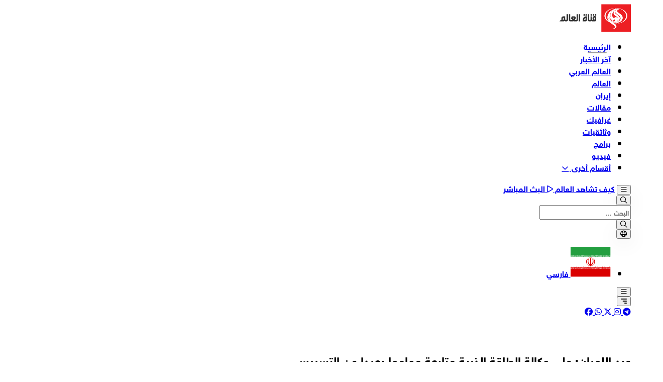

--- FILE ---
content_type: text/html; charset=UTF-8
request_url: https://www.alalam.ir/news/6356738/%D8%B9%D8%A8%D8%AF-%D8%A7%D9%84%D9%84%D9%87%D9%8A%D8%A7%D9%86-%D8%B9%D9%84%D9%89-%D9%88%D9%83%D8%A7%D9%84%D8%A9-%D8%A7%D9%84%D8%B7%D8%A7%D9%82%D8%A9-%D8%A7%D9%84%D8%B0%D8%B1%D9%8A%D8%A9-%D9%85%D8%AA%D8%A7%D8%A8%D8%B9%D8%A9-%D9%85%D9%87%D8%A7%D9%85%D9%87%D8%A7-%D8%A8%D8%B9%D9%8A%D8%AF%D8%A7-%D8%B9%D9%86-%D8%A7%D9%84%D8%AA%D8%B3%D9%8A%D9%8A
body_size: 12923
content:
<!DOCTYPE html PUBLIC "-//W3C//DTD XHTML 1.0 Transitional//EN" "http://www.w3.org/TR/xhtml1/DTD/xhtml1-transitional.dtd">
<html xmlns="http://www.w3.org/1999/xhtml">
<head>
    <meta http-equiv="Content-Type" content="text/html; charset=utf-8" />
    <title>عبد اللهيان: على وكالة الطاقة الذرية متابعة مهامها بعيدا عن التسييس - قناة العالم الاخبارية</title>
<meta name="keywords" content="الطاقة الذرية , عبد اللهيان , التسييس , جيفري أونياما , " />
<meta name="description" content="أعرب وزير الخارجية الايراني حسين امير عبداللهيان عن أمله في أن تتابع الوكالة الدولية للطاقة الذرية مهامها بشكل مهني وبعيدا عن التسييس، معتبر إنه يمكن التوصل ..." />
<link id="canonical" rel="canonical" href="https://www.alalam.ir/news/6356738/عبد-اللهيان-على-وكالة-الطاقة-الذرية-متابعة-مهامها-بعيدا-عن-التسيي"/>
<meta property="twitter:account_id" content="https://www.alalam.ir/news/6356738/عبد-اللهيان-على-وكالة-الطاقة-الذرية-متابعة-مهامها-بعيدا-عن-التسيي" />
<meta name="twitter:card" content="summary" />
<meta name="twitter:url" content="https://www.alalam.ir/news/6356738/عبد-اللهيان-على-وكالة-الطاقة-الذرية-متابعة-مهامها-بعيدا-عن-التسيي" />
<meta name="twitter:title" content="عبد اللهيان: على وكالة الطاقة الذرية متابعة مهامها بعيدا عن التسييس - قناة العالم الاخبارية" />
<meta name="twitter:description" content="أعرب وزير الخارجية الايراني حسين امير عبداللهيان عن أمله في أن تتابع الوكالة الدولية للطاقة الذرية مهامها بشكل مهني وبعيدا عن التسييس، معتبر إنه يمكن التوصل ..." />
<meta property="og:title" name="title" content="عبد اللهيان: على وكالة الطاقة الذرية متابعة مهامها بعيدا عن التسييس - قناة العالم الاخبارية" />
<meta property="og:description" name="description" content="أعرب وزير الخارجية الايراني حسين امير عبداللهيان عن أمله في أن تتابع الوكالة الدولية للطاقة الذرية مهامها بشكل مهني وبعيدا عن التسييس، معتبر إنه يمكن التوصل ..." />
<meta property="og:url" itemprop="url" content="https://www.alalam.ir/news/6356738/عبد-اللهيان-على-وكالة-الطاقة-الذرية-متابعة-مهامها-بعيدا-عن-التسيي" /><meta name="twitter:image" content="https://media.alalam.ir/uploads/855x495/2022/09/14/166312621701997000.jpg" /><meta property="og:image" itemprop="thumbnailUrl" content="https://media.alalam.ir/uploads/855x495/2022/09/14/166312621701997000.jpg" />    
    <meta http-equiv="X-UA-Compatible" content="IE=8" />
    <meta name="robots" content="index,follow" />
    <meta name="googlebot" content="noarchive" />
    <meta name="lastbuild" content="2025-11-01 09:34:59" />
    <meta name="httphost" content="www.alalam.ir" />
    <meta name="siteid" content="2-SiteId_2_url:860b8f4c32af9abd873dfbebfa5d82b5-2" />
	<link rel="icon" href="/style/favicon.ico" type="image/x-icon" />
    <link rel="shortcut icon" href="/style/favicon.ico" type="image/x-icon" />
    <link rel="alternate" type="application/rss+xml" title="RSS" href="/rss" />
    <script id="jqueryJS" src="/style/js/jqueryLib.js" type="text/javascript"></script>
    <meta name="viewport" content="width=device-width, initial-scale=1.0" />
<link rel="stylesheet" href="/sites/2/style/v2/assets/fonts/fontAwesome/css/all.css">
<link rel="stylesheet" href="/sites/2/style/v2/assets/css/swiper-bundle.min.css">
<link rel="stylesheet" href="/sites/2/style/v2/assets/css/plyr.css" />
<link rel="stylesheet" href="/sites/2/style/v2/assets/css/global.css?v186">
<script src="/sites/2/style/v2/assets/js/tailwind.js"></script>
<script src="/sites/2/style/v2/assets/js/jquery-3.7.1.min.js"></script>
<script src="/sites/2/style/v2/assets/js/swiper-bundle.min.js"></script>
<script src="/sites/2/style/v2/assets/js/hls.min.js"></script>
<script src="/sites/2/style/v2/assets/js/plyr.js"></script>
<script src="/sites/2/style/v2/assets/js/app.js?v186"></script>
<style type="text/tailwindcss">
    @theme {
        --font-sans: var(--font-regular);
        --font-extra: var(--font-bold);
        --color-primary-100: #ED1F24;
        --color-primary-200: #DB1E23;
        --color-content: #2d2d2d;
        --color-content-light: #747474;
        --breakpoint-container: 1302px;
    }
</style>    </head>
<body>
    <form id="form1" action="" method="post">
        <div id="Main" class="masterpageid_303">
            <div id="content">
                <!-- Statr -->
                <div id="portal">
                    <div id="portal-column-1" class="portal-column" style="position: relative;"><div class='1' lang='1' data-alt='بلاک خالی' id='blockid_1'><style>
    body{direction:rtl;}
    .header-navs .has-child > a::after {margin-right: 0.1rem !important; }
</style>
<header>
    <div class="header pb-4">
        <div class="fixed left-0 top-0 w-full h-full bg-black/40 z-[5] searchbox-bg hidden"></div>

        <div class="header-row-1">
            <div class="m-container">
                <div
                    class="flex justify-between container:justify-start items-center py-4 container:pb-6 relative border-t border-[#e9e9e9] inner">
                    <a href="/" class="w-28 min-w-28 container:min-w-36 container:w-36">
                        <img src="/sites/2/style/v2/assets/images/logo/Logo-Alalam.svg" width="142" height="56">
                    </a>

                    <div class="grow min-w-0 px-10 hidden container:block">
                        <nav>
                                   <ul class="font-bold text-sm text-ellipsis whitespace-nowrap cursor-default no-select flex flex-nowrap header-navs">
    
    <li class="active">
        <a href="/" class="px-2 py-4 block hover:text-black">
            الرئيسية
        </a>
    </li>
    <li>
        <a href="/allnews" class="px-2 py-4 block hover:text-black">
            آخر الأخبار
        </a>
    </li>
    <li>
        <a href="/islamic-world" class="px-2 py-4 block hover:text-black">
          العالم العربي
        </a>
    </li>
    <li>
        <a href="/world" class="px-2 py-4 block hover:text-black">
          العالم 
        </a>
    </li>

    <li>
        <a href="/iran" class="px-2 py-4 block hover:text-black">
           إيران 
        </a>
    </li>

    <li>
        <a href="/articles" class="px-2 py-4 block hover:text-black">
            مقالات 
        </a>
    </li>

    <li>
        <a href="/graphic" class="px-2 py-4 block hover:text-black">
            غرافيك  
        </a>
    </li>

    <li>
        <a href="/docs-archive" class="px-2 py-4 block hover:text-black">
           وثائقیات 
        </a>
    </li>

    <li>
        <a href="/programs" class="px-2 py-4 block hover:text-black">
            برامج 
        </a>
    </li>

     <li>
        <a href="/videos" class="px-2 py-4 block hover:text-black">
           فیدیو 
        </a>
    </li>

    <li class="has-child">
        <a href="#" class="px-2 py-4 block hover:text-black">
        أقسام أخری 
        </a>
        <div class="sub-nav">
            <div class="box">
                <ul>
                    <li><a href="/it" target="_blank" title="العالم الرقمي">العالم الرقمي</a></li>
                    <li><a href="/economic" target="_blank" title="اقتصاد">اقتصاد</a></li>
                    <li><a href="/cultural" target="_blank" title="ثقافة">ثقافة</a></li>
                    <li><a href="/events" target="_blank" title="حوادث">حوادث</a></li>
                    <li><a href="/sport" target="_blank" title="رياضة">رياضة</a></li>
                    <li><a href="/tech" target="_blank" title="علوم وتكنولوجيا">علوم وتكنولوجيا</a></li>
                    <li><a href="/others" target="_blank" title="منوعات">منوعات</a></li>
                    <li><a href="/ebri-newspaper" target="_blank" title="صحف عبرية">صحف عبرية</a></li>
                    <li><a href="/photo" target="_blank" title="الصور">الصور</a></li>
                </ul>
            </div>
        </div>
    </li>

</ul>
                        </nav>
                    </div>

                    <div class="flex items-center gap-1 sm:gap-2 text-black whitespace-nowrap bg-white relative">
                        <button type="button"
                            class="w-10 h-10 cursor-pointer rounded-full hidden md:flex container:!hidden items-center justify-center mt-1 verticalMenuBtn">
                            <i class="fa-regular fa-bars"></i>
                        </button>

                        <a href="/how-to-watch"
                            class="tracking-tighter font-bold text-xs sm:text-sm sm:px-3 sm:pb-2 sm:pt-1 ">
                            كيف تشاهد العالم
                        </a>

                        <a href="/live" class="tracking-tighter flex items-center hover:text-content text-sm mx-2">
                            <span class="hidden sm:block">
                                <i class="fa-regular fa-play ml-2 relative top-px"></i>
                            </span>
                            <b>البث المباشر</b>
                        </a>

                        <div class="relative">
                            <button type="button"
                                class="w-10 h-10 cursor-pointer rounded-full fit-center header-btn-shadow header-search-btn">
                                <i class="fa-regular fa-magnifying-glass"></i>
                            </button>

                            <div class="absolute left-0 top-full mt-4 bg-white w-80 shadow-[0_10px_15px_rgba(0,0,0,.3)] rounded-md z-[101] font-bold specialFadeAnim p-2 header-search-box hidden">
                                <div class="header-search-form">
                                    <div class="relative">
                                        <input type="text" placeholder="البحث ..."
                                            class="text-sm font-bold tracking-tight border border-gray-100 rounded-md p-2 pl-10 w-full"
                                            autofocus>

                                        <div class="absolute left-0 top-0 h-full p-1">
                                            <button type="button"
                                                class="h-full fit-center px-2 text-gray-600 hover:text-black bg-gray-100 rounded-md header-search-fire">
                                                <i class="fa-regular fa-magnifying-glass"></i>
                                            </button>
                                        </div>
                                    </div>
                                </div>
                            </div>
                        </div>

                        <div class="relative">
                            <button type="button"
                                class="w-10 h-10 cursor-pointer rounded-full fit-center header-btn-shadow languages-btn">
                                <i class="fa-regular fa-globe"></i>
                            </button>

                            <ul
                                class="absolute left-0 top-full mt-4 bg-white w-48 shadow-[0_0_15px_rgba(0,0,0,.2)] rounded-lg z-10 font-bold overflow-hidden specialFadeAnim languages-box hidden">
                                <li>
                                    <a href="https://fa.alalam.ir" class="flex items-center p-2 text-sm hover:bg-gray-50">
                                        <img src="/sites/2/style/v2/assets/images/iran-flag.svg" alt=""
                                            class="w-7 rounded-sm h-auto ml-1">
                                        <span>فارسي</span>
                                    </a>
                                </li>
                            </ul>
                        </div>

                        <button type="button"
                            class="w-10 h-10 cursor-pointer rounded-full hidden items-center justify-center mt-1 verticalMenuBtn fixedVerticalMenuBtn">
                            <i class="fa-regular fa-bars"></i>
                        </button>
                    </div>

                    <div class="absolute w-full bottom-0 right-0 flex items-center border-line">
                        <span class="border-b border-dashed w-[40px] container:w-[60px] border-primary-100"></span>
                        <span class="border-b border-dashed grow border-[#D1D1D1]"></span>
                    </div>
                </div>
            </div>
        </div>

        <div class="m-container md:hidden">
            <div class="flex items-center justify-between">
                <button type="button" class="flex items-center py-4 pl-4 verticalMenuBtn">
                    <span class="w-10 h-10 cursor-pointer rounded-full fit-center header-btn-shadow ml-3">
                        <i class="fa-solid fa-bars-sort fa-flip-horizontal text-2xl"></i>
                    </span>

                    <span class="tracking-tighter relative -top-1">  
                    
                    
                    </span>
                </button>

                <div class="flex items-center gap-1 text-[#555] text-xl">
                    <a href="https://t.me/alalamarabic" target="_blank"
                        class="p-2 hover:text-gray-500 transition-colors">
                        <i class="fa-brands fa-telegram"></i>
                    </a>

                    <a href="https://www.instagram.com/alalam.ar/" target="_blank"
                        class="p-2 hover:text-gray-500 transition-colors">
                        <i class="fa-brands fa-instagram"></i>
                    </a>

                    <a href="https://twitter.com/v_alalamnews" target="_blank"
                        class="p-2 hover:text-gray-500 transition-colors">
                        <i class="fa-brands fa-x-twitter"></i>
                    </a>

                    <a href="https://whatsapp.com/channel/0029VarHGt18aKvHEyxHD31b" target="_blank"
                        class="p-2 hover:text-gray-500 transition-colors">
                        <i class="fa-brands fa-whatsapp"></i>
                    </a>

                    <a href="https://www.facebook.com/profile.php?id=61562865007021&mibextid=ZbWKwL" target="_blank"
                        class="p-2 hover:text-gray-500 transition-colors">
                        <i class="fa-brands fa-facebook"></i>
                    </a>
                </div>
            </div>
        </div>
    </div>

    <div class="fixed left-0 top-0 w-full h-full z-[101] verticalMenuCloseCover hidden"></div>
    <div class="fixed w-60 h-full bg-white z-[101] top-0 right-0 verticalMenu flex flex-col">
        <button type="button"
            class="flex items-center p-4 tracking-tighter font-bold cursor-pointer verticalMenuCloseBtn">
            <i class="fa-solid fa-arrow-right ml-3 relative top-1"></i>
        </button>

        <div class="grow min-h-0 overflow-auto font-bold"></div>

        <a href="#" class="bg-primary-100 p-4">
            <img src="/sites/2/style/v2/assets/images/logo/white.svg" width="134" height="32" class="w-32 h-auto mx-auto">
        </a>
    </div>
</header>
<!--EndContent--></div><div class='1' lang='4' data-alt='عاجل' id='blockid_4'><!--EndContent--></div></div>                                <div id="portal-column-3" class="portal-column m-container" style="position: relative;"><div id="portal-column-4" class="portal-column grid grid-cols-1 md:grid-cols-3 lg:grid-cols-4 gap-4 mb-8" style="position: relative;"><div id="portal-column-5" class="portal-column md:col-span-2 lg:col-span-3" style="position: relative;"><div class='1' lang='7' data-alt='بلاک خالی' id='blockid_7'><script type="application/ld+json">
{
    "@context": "https://schema.org/",
    "@type": "NewsArticle",
    "mainEntityOfPage": {
        "@type": "WebPage",
        "@id": "url"
    },
    "headline": "عبد اللهيان: على وكالة الطاقة الذرية متابعة مهامها بعيدا عن التسييس",
    "description": "أعرب وزير الخارجية الايراني حسين امير عبداللهيان عن أمله في أن تتابع الوكالة الدولية للطاقة الذرية مهامها بشكل مهني وبعيدا عن التسييس، معتبر إنه يمكن التوصل إلى اتفاق إذا كان الجانب الأميركي يتحلى بالواقعية.",
    "image": {
        "@type": "ImageObject",
        "url": "//media.alalam.ir/uploads/855x495/2022/09/14/166312621701997000.jpg",
        "width": "855",
        "height": "495"
    },
    "author": {
        "@type": "Person",
        "name": "Alalam"
    },
    "publisher": {
        "@type": "Organization",
        "name": "Alalam",
        "logo": {
            "@type": "ImageObject",
            "url": "https://www.alalam.ir/sites/2/style/v2/assets/images/logo/Logo-Alalam.svg",
            "width": "200",
            "height": "200"
        }
    },
    "datePublished": "2022-09-14 08:03:58"
}
</script>
<script src="/sites/2/style/v2/assets/js/player.js" type="module"></script>
<link rel="stylesheet" href="/sites/2/style/v2/assets/css/player.css">
<main>
    <article>
        <div class="leading-9 text-xl">
            <div class="mb-8">
                <p class="font-bold text-sm text-black mb-2">
                    
                </p>

                <h1 class="text-[2rem] font-bold mb-4 leading-[2.5rem]">عبد اللهيان: على وكالة الطاقة الذرية متابعة مهامها بعيدا عن التسييس</h1>

                <div class="flex items-center text-xs font-bold text-content-light gap-4">
                    <div>
                        <i class="fa-light fa-calendar-days"></i>
                        الأربعاء ١٤  سبتمبر  ٢٠٢٢                     </div>

                    <div>
                        <i class="fa-regular fa-clock"></i>
                         ٠٣:٣٣                        بتوقيت غرينتش
                    </div>
                </div>
            </div>

            <div class="mb-6">
                <img class="rounded-lg mb-4 mx-auto w-full" src="//media.alalam.ir/uploads/855x495/2022/09/14/166312621701997000.jpg" alt="عبد اللهيان: على وكالة الطاقة الذرية متابعة مهامها بعيدا عن التسييس"/>
                <div
                    class="bg-content text-white flex justify-center items-center text-sm rounded-lg p-4 mb-8">
                    <!--<b>العالم </b>-->

                    <ul class="flex items-center gap-2 text-base">
                        <li>
                            <a href="https://www.facebook.com/profile.php?id=61562865007021&mibextid=ZbWKwL"
                                target="_blank"
                                class="w-8 h-8 rounded-lg fit-center bg-white/20 hover:bg-white/30 transition-colors">
                                <i class="fa-brands fa-square-facebook"></i>
                            </a>
                        </li>

                        <li>
                            <a href="https://t.me/alalamarabic" target="_blank"
                                class="w-8 h-8 rounded-lg fit-center bg-white/20 hover:bg-white/30 transition-colors">
                                <i class="fa-brands fa-telegram"></i>
                            </a>
                        </li>

                        <li>
                            <a href="https://whatsapp.com/channel/0029VarHGt18aKvHEyxHD31b"
                                target="_blank"
                                class="w-8 h-8 rounded-lg fit-center bg-white/20 hover:bg-white/30 transition-colors">
                                <i class="fa-brands fa-whatsapp"></i>
                            </a>
                        </li>

                        <li>
                            <a href="https://twitter.com/v_alalamnews" target="_blank"
                                class="w-8 h-8 rounded-lg fit-center bg-white/20 hover:bg-white/30 transition-colors">
                                <i class="fa-brands fa-x-twitter"></i>
                            </a>
                        </li>

                        <li>
                            <a href="https://www.instagram.com/alalam_moraselin/" target="_blank"
                                class="w-8 h-8 rounded-lg fit-center bg-white/20 hover:bg-white/30 transition-colors">
                                <i class="fa-brands fa-instagram"></i>
                            </a>
                        </li>
                        <li>
                            <button type="button"
                                class="w-8 h-8 rounded-lg fit-center bg-white/20 hover:bg-white/30 transition-colors">
                                <i class="fa-light share-video fa-share-nodes"></i>
                            </button>
                        </li>
                    </ul>
                </div>

                <!--<div class="bg-[rgba(0,0,0,0.03)] rounded-lg p-4 shadow-[0_0_2px_rgba(0,0,0,0.3)] mb-4"></div>-->
                    <b class="mb-4 block">
                        أعرب وزير الخارجية الايراني حسين امير عبداللهيان عن أمله في أن تتابع الوكالة الدولية للطاقة الذرية مهامها بشكل مهني وبعيدا عن التسييس، معتبر إنه يمكن التوصل إلى اتفاق إذا كان الجانب الأميركي يتحلى بالواقعية.
                    </b>
                

                <div class="html_body">
                    <p><a href="https://www.alalam.ir/">العالم </a>- <a href="http://www.alalam.ir/iran">ايران </a></p>

<p>بحث وزير الخارجية الايراني حسين امير عبداللهيان في اتاصل هاتفي مع نظيره النيجيري جيفري أونياما ، الثلاثاء، آخر اوضاع العلاقات الثنائية بين إيران ونيجيريا إضافة الى التطورات الدولية.</p>

<p>واعتبر وزير الخارجية الايراني نصف قرن من تاريخ العلاقات بين البلدين بانه رصيد كبير وقوي لتنمية العلاقات السياسية والاقتصادية والثقافية بين إيران ونيجيريا على أساس المصالح المشتركة.</p>

<p>ووصف امير عبداللهيان عقد الاجتماع السادس للجنة المشتركة للتعاون بين ايران ونيجيريا بانه كان ناجحا واعتبر تنفيذ الوثائق التي تمت مناقشتها في هذا الاجتماع أمرا مهما.</p>

<p>وفي جانب آخر من الاتصال الهاتفي، أشار عميد السلك الدبلوماسي الايراني الى مستجدات مفاوضات رفع الحظر، واكد التزام طهران بمواصلة المفاوضات مع الأطراف الأخرى وإرادتها للتوصل إلى اتفاق قوي ومستديم.</p>

<p>وأعرب أمير عبداللهيان عن أمله في أن تتابع الوكالة الدولية للطاقة الذرية مهامها بشكل مهني فنية وبعيدا عن التسييس ، وقال: إنه يمكن التوصل إلى اتفاق اذا تحلى الجانب الأميركي بالواقعية.</p>

<p>وفي الختام دعا وزير الخارجية الايراني نظيره النيجيري لزيارة طهران.</p>

<p>من جانبه وصف وزير خارجية نيجيريا الزيارة الأخيرة للوفد النيجيري إلى طهران بأنها كانت مثمرة ، معتبرا تاريخ العلاقات الودية بين البلدين والتضامن بين الشعبين في مختلف التحديات أرضية مناسبة لتطوير العلاقات في مختلف المجالات السياسية والاقتصادية والتجارية والثقافية.</p>

<p>كما أعرب عن أمله في أن تكون نيجيريا من بين وجهات زيارة وزير الخارجية الإيراني المرتقبة إلى إفريقيا، ونقل تحيات الرئيس النيجيري الى نظيره الإيراني.</p>

<p>وأكد وزير خارجية نيجيريا النوايا الحسنة لإيران خلال مفاوضات رفع الحظر ، وفي إشارة إلى انسحاب اميركا من الاتفاق النووي ، معربا عن أمله في عودتها إلى الاتفاق وحل القضايا العالقة.</p>

                </div>
            </div>


            <div class="flex items-center">
                <b class="tracking-tight whitespace-nowrap ml-4 text-sm">كلمات دليلية</b>

                <div class="bg-[#F5F5F5] grow min-w-0 p-4">
                    <ul class="flex flex-wrap items-center gap-2 font-bold text-sm text-content-light">
                        <li>
                            <i class="fa-solid text-content fa-hashtag"></i>
                        </li>
                                                        <li>
                                    <a href="/tag/9159?t=الطاقة-الذرية" title="الطاقة الذرية" class="bg-white px-3 py-2 block">
                                        الطاقة الذرية                                    </a>
                                </li>
                                                        <li>
                                    <a href="/tag/9351?t=عبد-اللهيان" title="عبد اللهيان" class="bg-white px-3 py-2 block">
                                        عبد اللهيان                                    </a>
                                </li>
                                                        <li>
                                    <a href="/tag/15901?t=التسييس" title="التسييس" class="bg-white px-3 py-2 block">
                                        التسييس                                    </a>
                                </li>
                                                        <li>
                                    <a href="/tag/3813518?t=جيفري-أونياما" title="جيفري أونياما" class="bg-white px-3 py-2 block">
                                        جيفري أونياما                                    </a>
                                </li>
                                            </ul>
                </div>
            </div>
        </div>
    </article>
</main>
<style>
    .html_body .img_border {
        border: 0px solid #dedede;
        display: block;
        clear: both;
        text-align: center;
        padding: 7px;
        width: 100%;
        margin-bottom: 10px;
    }

    .html_body .img_border img {
        max-width: 100%;
        height: auto !important;
        display: block;
        margin: auto;
    }
    .custom-video{
        display:block;
        direction:rtl;
    }
</style>
<script>
    $(function() {
        $(".html_body img").each(function() {
            var e = "",
                t = $('<div class="img_border"></div>').insertAfter(this);
            $(this).detach().appendTo(t),
                null != $(this).attr("alt") && 2 < $(this).attr("alt").length ? ($("<h1>" + $(this).attr("alt") + "</h1>").appendTo(t),
                    e = $(this).attr("alt")) : e = $("h1.title a").text(),
                $(this).attr("alt", e);
        });

        function set_player(video, poster,class_name,setting=null){
            settingResult = "";
            //volume:.5,load:play,autoplay:false,muted:false
            if(setting==null)
            {
                settingResult = " volume=.5  load=play ";
            } else {
                Object.keys(setting).forEach(function(key) {
                    settingResult+=" " + key + "=" + setting[key] + " ";
                });
            }
            return `<div class="relative ${class_name}">
                <div class="dir-ltr player-container">
                    <media-player class="video-player group" playsinline src="${video}" title="" ${settingResult}><media-provider><media-poster alt=""class=poster src="${poster}"><span class="fit-cover fit-center"><span class="cursor-pointer bg-white/40 circle-play fit-center h-18 pl-1 rounded-full text-4xl text-white transition-colors w-18"><i class="fa-solid fa-play"></i></span></span></media-poster></media-provider><media-gesture action=toggle:paused class=fit-cover event=pointerup></media-gesture><media-gesture action=toggle:controls class=fit-cover event=pointerup></media-gesture><div class="absolute h-full flex inset-0 items-center justify-center pointer-events-none w-full z-[5]"><media-spinner class="duration-200 ease-linear group-data-buffering:opacity-100 opacity-0 spin text-white transition-opacity"size=70 track-width=7></media-spinner></div><div class="absolute opacity-0 transition-opacity bottom-0 controls-bg group-data-controls:opacity-100 h-32 left-0 w-full"></div><div class=controls-box><media-time-slider class=time-slider><div class="bg-white/30 h-[5px] relative rounded-full"><div class="absolute h-full bg-primary-100 w-[var(--slider-fill)] rounded-full"></div><div class="border -translate-x-1/2 -translate-y-1/2 absolute bg-white border-[#cacaca] group-data-[active]:opacity-100 group-data-[dragging]:ring-4 h-[15px] left-[var(--slider-fill)] opacity-0 ring-white/40 rounded-full top-1/2 transition-opacity w-[15px] will-change-[left] z-20"></div><div class="absolute h-full rounded-full bg-white/20 w-[var(--slider-progress)] will-change-[width]"></div></div></media-time-slider><div class="items-center flex gap-2"><media-play-button class=control-btn><i class="fa-solid fa-play play-icon"></i> <i class="fa-solid fa-pause pause-icon"></i></media-play-button><div class="items-center flex text-sm"><media-time class=time type=current></media-time><div class="duration-slash mx-1 text-white/80">/</div><media-time class="time duration-time"type=duration></media-time></div><div class="items-center flex dir-ltr gap-1 group/volume"><media-mute-button class="control-btn group/muteBtn mute-btn"><i class="fa-solid fa-volume-slash muteIcn"></i> <i class="fa-solid fa-volume-low lowIcn"></i> <i class="fa-solid fa-volume-high highIcn"></i></media-mute-button><media-volume-slider class="items-center aria-hidden:hidden cursor-pointer group h-10 inline-flex outline-none relative select-none touch-none volume-slider w-[60px]"><div class="rounded-sm relative bg-white/30 group-data-[focus]:ring-[3px] h-[5px] w-full z-0"><div class="rounded-sm absolute bg-primary-100 h-full w-[var(--slider-fill)] will-change-[width]"></div></div><div class="border -translate-x-1/2 -translate-y-1/2 absolute bg-white border-[#cacaca] group-data-[active]:opacity-100 group-data-[dragging]:ring-4 h-[15px] left-[var(--slider-fill)] opacity-0 ring-white/40 rounded-full top-1/2 transition-opacity w-[15px] will-change-[left] z-20"></div></media-volume-slider></div><div class=grow></div><media-menu><media-menu-button aria-label=Settings class="control-btn playback-speed-btn"><i class="fa-regular fa-timer"></i></media-menu-button><media-menu-items class=media-menu offset=0 placement=top><media-speed-radio-group normal-label=عادي rates=[0.5,1,1.5,2]><template><media-radio class=options-radio><span data-part=label></span></media-radio></template></media-speed-radio-group></media-menu-items></media-menu><media-menu><media-menu-button aria-label=Settings class="control-btn quality-btn"><i class="fa-regular fa-tv"></i></media-menu-button><media-menu-items class=media-menu offset=0 placement=top><media-quality-radio-group auto-label=تلقائي><template><media-radio class=options-radio><span data-part=label></span></media-radio></template></media-quality-radio-group></media-menu-items></media-menu><button class="control-btn share-video"type=button><i class="fa-regular fa-share-nodes"></i></button><button class="control-btn download-btn"type=button><i class="fa-regular fa-arrow-down-to-bracket"></i></button><media-pip-button class="control-btn pip-btn"><i class="fa-regular fa-bring-forward"></i></media-pip-button><media-fullscreen-button class="control-btn fullscreenBtn"><i class="fa-regular enterIcn fa-expand"></i> <i class="fa-regular exitIcn fa-compress"></i></media-fullscreen-button></div></div></media-player>
                </div>
            </div>`;
        }
        $(".custom-video").each(function() {
            var video = $(this).attr("href").split('=').length>1?$(this).attr("href").split('=')[1]:$(this).attr("href");
            $(this).attr('href',video);
            var class_name = $(this).attr("data-class")?$(this).attr("data-class"):"my-8";
            t = $(set_player(video,$(this).attr('poster'),class_name)).insertAfter(this);
            $(this).detach().appendTo(t);
        });
    });
</script>

            <section class="mt-8">
                <div class="relative mb-18">
                    <hr class="border-t border-[#D2D2D2] absolute top-[2.125rem] w-full right-0">

                    <div class="m-container">
                        <div class="sec-title mb-8">
                            <h2 class="in">
                                روابط ذات صلة
                            </h2>
                        </div>
                        <div class="relative news-detail-slider">
                            <div class="swiper">
                                <div class="swiper-wrapper">
                                
                                <div class="swiper-slide">
                                    <a href="/news/6354948/كمالوندي-ينفي-إدّعاء-غروسي-وجود-فجوة-رقابية-في-برنامج-ايران-النوو" class="group hover:text-black">
                                        <span class="block overflow-hidden rounded-lg mb-2 relative overflow-hidden">
                                            <img class="border border-gray-300 w-full h-auto group-hover:scale-110 transition-transform" src="//media.alalam.ir/uploads/290x185/2022/09/13/166308383956802800.jpg" alt="كمالوندي ينفي إدّعاء غروسي وجود فجوة رقابية في برنامج ايران النووي"/>                                                 <div class="fit-cover video-slider-cover-bg fit-center"><div class="w-12 h-12 rounded-full fit-center bg-white/30 text-xl text-white/80 pl-1"><i class="fa-solid fa-play"></i></div></div>                                        </span>

                                        <h3 class="font-bold tracking-tight line-clamp-2 mb-2">
                                            كمالوندي ينفي إدّعاء غروسي وجود فجوة رقابية في برنامج ايران النووي                                        </h3>
                                        <!--
                                        <p class="line-clamp-1 text-sm text-content-light mb-2">
                                        </p>
                                        <b class="flex items-center text-xs text-content-light">
                                            <i class="fa-regular fa-clock relative top-px ml-1"></i>
                                            
                                        </b>
                                        -->
                                    </a>
                                </div>


                                                                </div>
                            </div>
                        </div>
                    </div>
                </div>
                <section>
                
<style>
    .circle-chart {
        width: 100px;
        height: 100px;
        position: absolute;
        right: 0;
        left: 0;
        bottom: 0;
        top: 0;
        margin: auto;
        background: #fff;
        padding: 15px;
        border-radius: 8px;
        box-shadow: 0 0 10px #0000007d;
        font-family: monospace
    }

    .circle-chart__circle {
        stroke: #00acc1;
        stroke-width: 2;
        stroke-linecap: square;
        fill: none;
        animation: circle-chart-fill 2s reverse;
        transform: rotate(-90deg);
        transform-origin: center
    }

    .circle-chart__background {
        stroke: #efefef;
        stroke-width: 2;
        fill: none
    }

    .circle-chart__info {
        animation: circle-chart-appear 2s forwards;
        opacity: 0;
        transform: translateY(.3em)
    }

    .circle-chart__percent {
        alignment-baseline: central;
        text-anchor: middle;
        font-size: 10px
    }

    .circle-chart__subline {
        alignment-baseline: central;
        text-anchor: middle;
        font-size: 4px
    }

    .success-stroke {
        stroke: #00C851
    }

    @keyframes circle-chart-fill {
        to {
            stroke-dasharray: 0 100
        }
    }

    @keyframes circle-chart-appear {
        to {
            opacity: 1;
            transform: translateY(0)
        }
    }

    .dis_action {
        pointer-events: none;
        cursor: wait
    }

    .circle_chart_container {
        display: none
    }
</style>
<div class="circle_chart_container">
    <svg class="circle-chart" viewBox="0 0 33.83098862 33.83098862" xmlns="http://www.w3.org/2000/svg">
        <circle class="circle-chart__background" cx="16.9" cy="16.9" r="15.9"></circle>
        <circle class="circle-chart__circle success-stroke" stroke-dasharray="0,100" cx="16.9" cy="16.9" r="15.9"></circle>
        <g class="circle-chart__info">
            <text class="circle-chart__percent" x="17.9" y="15.5">0%</text>
            <text class="circle-chart__subline" x="16.91549431" y="22">...</text>
        </g>
    </svg>
</div>        <!--EndContent--></div></div><div id="portal-column-6" class="portal-column" style="position: relative;"><div class='1' lang='5' data-alt='آخرالاخبار' id='blockid_5'>    <section class="font-bold">
        <div class="bg-white shadow-[0_8px_74px_rgba(0,0,0,.08)] rounded-lg overflow-hidden mb-4">
            <div class="px-4">
                <div class="border-b border-dashed py-4 border-[#D7D7D7]">
                    <h2 class="text-[#F90606] font-bold text-lg">آخرالاخبار</h2>
                </div>
            </div>

            <div class="font-bold">
            
            <div class="relative group">
                <h3 class="my-2 block px-4 py-2 group-hover:bg-content group-hover:text-white transition-colors">
                    <span class="line-clamp-2">الاجتماع الأمني الإسرائيلي جزء من الحراك التهويلي ضد المقاومة</span>
                </h3>

                <div class="px-4 group-last:hidden">
                    <hr class="border-dashed border-[#D7D7D7]">
                </div>

                <a href="/news/7334813/الاجتماع-الأمني-الإسرائيلي-جزء-من-الحراك-التهويلي-ضد-المقاومة" class="fit-cover"></a>
            </div>
            
            <div class="relative group">
                <h3 class="my-2 block px-4 py-2 group-hover:bg-content group-hover:text-white transition-colors">
                    <span class="line-clamp-2">شاهد/الرئيس الإيراني الأسبق يخلع العباءة ويمسك بالمضرب</span>
                </h3>

                <div class="px-4 group-last:hidden">
                    <hr class="border-dashed border-[#D7D7D7]">
                </div>

                <a href="/news/7334808/شاهد-الرئيس-الإيراني-الأسبق-يخلع-العباءة-ويمسك-بالمضرب" class="fit-cover"></a>
            </div>
            
            <div class="relative group">
                <h3 class="my-2 block px-4 py-2 group-hover:bg-content group-hover:text-white transition-colors">
                    <span class="line-clamp-2">مبابي يتسلم جائزة 'الحذاء الذهبي' لأفضل هداف في أوروبا</span>
                </h3>

                <div class="px-4 group-last:hidden">
                    <hr class="border-dashed border-[#D7D7D7]">
                </div>

                <a href="/news/7334793/مبابي-يتسلم-جائزة-الحذاء-الذهبي-لأفضل-هداف-في-أوروبا" class="fit-cover"></a>
            </div>
            
            <div class="relative group">
                <h3 class="my-2 block px-4 py-2 group-hover:bg-content group-hover:text-white transition-colors">
                    <span class="line-clamp-2">فنزويلا: واشنطن تسعى لنهب ثروات البلاد عبر انقلاب</span>
                </h3>

                <div class="px-4 group-last:hidden">
                    <hr class="border-dashed border-[#D7D7D7]">
                </div>

                <a href="/news/7334763/فنزويلا-واشنطن-تسعى-لنهب-ثروات-البلاد-عبر-انقلاب" class="fit-cover"></a>
            </div>
            
            <div class="relative group">
                <h3 class="my-2 block px-4 py-2 group-hover:bg-content group-hover:text-white transition-colors">
                    <span class="line-clamp-2">بلد اوروبي تقتل فيه إمرأة كل 3 أيام على يد زوجها الحالي أو السابق!</span>
                </h3>

                <div class="px-4 group-last:hidden">
                    <hr class="border-dashed border-[#D7D7D7]">
                </div>

                <a href="/news/7334728/بلد-اوروبي-تقتل-فيه-إمرأة-كل-3-أيام-على-يد-زوجها-الحالي-أو-السابق" class="fit-cover"></a>
            </div>
            
            <div class="relative group">
                <h3 class="my-2 block px-4 py-2 group-hover:bg-content group-hover:text-white transition-colors">
                    <span class="line-clamp-2">استعداد لبنان للتفاوض.. بادرة لحل الأزمات أم مقدمة للاستسلام؟</span>
                </h3>

                <div class="px-4 group-last:hidden">
                    <hr class="border-dashed border-[#D7D7D7]">
                </div>

                <a href="/news/7334693/استعداد-لبنان-للتفاوض--بادرة-لحل-الأزمات-أم-مقدمة-للاستسلام؟" class="fit-cover"></a>
            </div>
            
            <div class="relative group">
                <h3 class="my-2 block px-4 py-2 group-hover:bg-content group-hover:text-white transition-colors">
                    <span class="line-clamp-2">مجلس الأمن يصوت لصالح خطة المغرب للحكم الذاتي بالصحراء... ما هي الدول التي صوتت؟</span>
                </h3>

                <div class="px-4 group-last:hidden">
                    <hr class="border-dashed border-[#D7D7D7]">
                </div>

                <a href="/news/7334678/مجلس-الأمن-يصوت-لصالح-خطة-المغرب-للحكم-الذاتي-بالصحراء--ما-هي-الد" class="fit-cover"></a>
            </div>
            
            <div class="relative group">
                <h3 class="my-2 block px-4 py-2 group-hover:bg-content group-hover:text-white transition-colors">
                    <span class="line-clamp-2">المعارضة التنزانية: 700 قتيل باحتجاجات على هامش الانتخابات</span>
                </h3>

                <div class="px-4 group-last:hidden">
                    <hr class="border-dashed border-[#D7D7D7]">
                </div>

                <a href="/news/7334683/المعارضة-التنزانية-700-قتيل-باحتجاجات-على-هامش-الانتخابات" class="fit-cover"></a>
            </div>
            
            <div class="relative group">
                <h3 class="my-2 block px-4 py-2 group-hover:bg-content group-hover:text-white transition-colors">
                    <span class="line-clamp-2">نائب عن كتلة المقاومة: التصعيد الإسرائيلي يستهدف إخضاع لبنان لاتفاقية أمنية</span>
                </h3>

                <div class="px-4 group-last:hidden">
                    <hr class="border-dashed border-[#D7D7D7]">
                </div>

                <a href="/news/7334673/نائب-عن-كتلة-المقاومة-التصعيد-الإسرائيلي-يستهدف-إخضاع-لبنان-لاتفا" class="fit-cover"></a>
            </div>
            
            <div class="relative group">
                <h3 class="my-2 block px-4 py-2 group-hover:bg-content group-hover:text-white transition-colors">
                    <span class="line-clamp-2">مجلس الأمن يجدد ولاية بعثة الأمم المتحدة للدعم في ليبيا لعام إضافي</span>
                </h3>

                <div class="px-4 group-last:hidden">
                    <hr class="border-dashed border-[#D7D7D7]">
                </div>

                <a href="/news/7334658/مجلس-الأمن-يجدد-ولاية-بعثة-الأمم-المتحدة-للدعم-في-ليبيا-لعام-إضاف" class="fit-cover"></a>
            </div>
                        </div>
        </div>
    </section>
<!--EndContent--></div><div class='1' lang='6' data-alt='لاکثر مشاهده' id='blockid_6'><section class="font-bold">
    <div class="bg-white shadow-[0_8px_74px_rgba(0,0,0,.08)] rounded-lg overflow-hidden mb-4">
        <div class="px-4">
            <div class="border-b border-dashed py-4 border-[#D7D7D7]">
                <h2 class="text-[#F90606] font-bold text-lg">الأكثر مشاهدة</h2>
            </div>
        </div>

        <div class="font-bold">
            <a data-date='2025-10-31 17:32:22' href='/news/7334363/بالفيديو--موقف-مؤثر-من-عراقجي-تجاه-أستاذه-القديم-يثير-إعجاب-الجميع '><div class="relative group"><h3 class="my-2 block px-4 py-2 group-hover:bg-content group-hover:text-white transition-colors"><span class="line-clamp-2">بالفيديو.. موقف مؤثر من عراقجي تجاه أستاذه القديم يثير إعجاب الجميع </span><hr class="border-t border-dashed border-gray-200 my-2 block"/></h3><div class="px-4 group-last:hidden"><hr class="border-dashed border-[#D7D7D7]"></div></div></a><a data-date='2025-10-31 03:01:53' href='/news/7334008/أتلانتيك--مسؤولون-أمريكيون-كبار-انتقلوا-للعيش-في-قواعد-عسكرية-بعد-اغتيال-كيرك '><div class="relative group"><h3 class="my-2 block px-4 py-2 group-hover:bg-content group-hover:text-white transition-colors"><span class="line-clamp-2">"أتلانتيك": مسؤولون أمريكيون كبار انتقلوا للعيش في قواعد عسكرية بعد اغتيال كيرك </span><hr class="border-t border-dashed border-gray-200 my-2 block"/></h3><div class="px-4 group-last:hidden"><hr class="border-dashed border-[#D7D7D7]"></div></div></a><a data-date='2025-10-31 16:13:46' href='/news/7334268/الإحتلال-يستعد-لفتح-جبهة-جديدة-في-العراق '><div class="relative group"><h3 class="my-2 block px-4 py-2 group-hover:bg-content group-hover:text-white transition-colors"><span class="line-clamp-2">الإحتلال يستعد لفتح جبهة جديدة في العراق </span><hr class="border-t border-dashed border-gray-200 my-2 block"/></h3><div class="px-4 group-last:hidden"><hr class="border-dashed border-[#D7D7D7]"></div></div></a><a data-date='2025-10-31 00:45:10' href='/news/7333978/عراقجي-قرار-ترامب-باستئناف-التجارب-النووية-يشكل-تهديدا-خطيرا-للأمن-الدولي '><div class="relative group"><h3 class="my-2 block px-4 py-2 group-hover:bg-content group-hover:text-white transition-colors"><span class="line-clamp-2">عراقجي: قرار ترامب باستئناف التجارب النووية يشكل تهديدا خطيرا للأمن الدولي </span><hr class="border-t border-dashed border-gray-200 my-2 block"/></h3><div class="px-4 group-last:hidden"><hr class="border-dashed border-[#D7D7D7]"></div></div></a><a data-date='2025-10-31 00:51:09' href='/news/7333983/فانس-يعلق-على-تصريح-ترامب-حول-استئناف-التجارب-النووية '><div class="relative group"><h3 class="my-2 block px-4 py-2 group-hover:bg-content group-hover:text-white transition-colors"><span class="line-clamp-2">فانس يعلق على تصريح ترامب حول استئناف التجارب النووية </span><hr class="border-t border-dashed border-gray-200 my-2 block"/></h3><div class="px-4 group-last:hidden"><hr class="border-dashed border-[#D7D7D7]"></div></div></a><a data-date='2025-10-31 13:14:57' href='/news/7334193/شاهد--وزير-الخارجية-الإيراني-يصف-واشنطن-بالمتنمر-المسلح-نوويا '><div class="relative group"><h3 class="my-2 block px-4 py-2 group-hover:bg-content group-hover:text-white transition-colors"><span class="line-clamp-2">شاهد.. وزير الخارجية الإيراني يصف واشنطن بالمتنمر المسلح نوويا </span><hr class="border-t border-dashed border-gray-200 my-2 block"/></h3><div class="px-4 group-last:hidden"><hr class="border-dashed border-[#D7D7D7]"></div></div></a><a data-date='2025-10-31 19:56:41' href='/news/7334508/ولايتي-ترامب-لا-يسعى-للسلام-في-غزة-بل-يطارد-أموال-الدول-الإسلامية '><div class="relative group"><h3 class="my-2 block px-4 py-2 group-hover:bg-content group-hover:text-white transition-colors"><span class="line-clamp-2">ولايتي: ترامب لا يسعى للسلام في غزة بل يطارد أموال الدول الإسلامية </span><hr class="border-t border-dashed border-gray-200 my-2 block"/></h3><div class="px-4 group-last:hidden"><hr class="border-dashed border-[#D7D7D7]"></div></div></a><a data-date='2025-10-31 13:13:49' href='/news/7334183/شاهد--قرار-رسمي-لبناني-لمواجهة-الإحتلال '><div class="relative group"><h3 class="my-2 block px-4 py-2 group-hover:bg-content group-hover:text-white transition-colors"><span class="line-clamp-2">شاهد.. قرار رسمي لبناني لمواجهة الإحتلال
 </span><hr class="border-t border-dashed border-gray-200 my-2 block"/></h3><div class="px-4 group-last:hidden"><hr class="border-dashed border-[#D7D7D7]"></div></div></a><a data-date='2025-10-31 18:13:52' href='/news/7334408/الشيخ-نعيم-قاسم-أمريكا-ليست-وسيطا-نزيها-ودعم-المقاومة-واجب '><div class="relative group"><h3 class="my-2 block px-4 py-2 group-hover:bg-content group-hover:text-white transition-colors"><span class="line-clamp-2">الشيخ نعيم قاسم: أمريكا ليست وسيطا نزيها ودعم المقاومة واجب  </span><hr class="border-t border-dashed border-gray-200 my-2 block"/></h3><div class="px-4 group-last:hidden"><hr class="border-dashed border-[#D7D7D7]"></div></div></a><a data-date='2025-10-31 22:01:26' href='/news/7334598/وزارة-الحرب-الأمريكية-توافق-على-تسليم-صواريخ-توماهوك-لأوكرانيا '><div class="relative group"><h3 class="my-2 block px-4 py-2 group-hover:bg-content group-hover:text-white transition-colors"><span class="line-clamp-2">وزارة الحرب الأمريكية توافق على تسليم صواريخ 'توماهوك' لأوكرانيا </span><hr class="border-t border-dashed border-gray-200 my-2 block"/></h3><div class="px-4 group-last:hidden"><hr class="border-dashed border-[#D7D7D7]"></div></div></a><a data-date='2025-10-31 20:22:11' href='/news/7334523/نقل-مسؤولون-أمريكيون-خشية-انفجار-المظاهرات-أو-تنفيذ-اغتيالات '><div class="relative group"><h3 class="my-2 block px-4 py-2 group-hover:bg-content group-hover:text-white transition-colors"><span class="line-clamp-2">نقل مسؤولون أمريكيون خشية انفجار المظاهرات أو تنفيذ اغتيالات </span><hr class="border-t border-dashed border-gray-200 my-2 block"/></h3><div class="px-4 group-last:hidden"><hr class="border-dashed border-[#D7D7D7]"></div></div></a>        </div>
    </div>
</section><!--EndContent--></div></div></div></div><div id="portal-column-14" class="portal-column mt-16" style="position: relative;"><div class='1' lang='2' data-alt='بلاک خالی' id='blockid_2'> <footer>
        <div class="m-container z-[1] relative">
            <div class="bg-primary-100 border-2 border-white flex items-center flex-col lg:flex-row">
                <a href="/" class="px-4 py-2 my-1 lg:border-l-2 border-dashed border-white/40 block">
                    <img src="/sites/2/style/v2/assets/images/logo/white.svg" width="134" height="32" class="w-32 h-auto mx-auto">
                </a>

                <span class="text-xs text-white dir-ltr text-left lg:text-right grow min-w-0 mx-4 mb-4 lg:mb-0">
                    <span class="block overflow-hidden text-ellipsis lg:whitespace-nowrap">2024 Alalam News Network.
                        Islamic Republic of Iran Broadcasting. All Rights Reserved.</span>
                </span>

                <ul class="flex items-center lg:whitespace-nowrap mb-4 lg:mb-0 flex-wrap justify-center lg:flex-nowrap">
                    <li class="footer-top-nav">
                        <a href="/ravabet" target="_blank">
                            روابط
                        </a>
                    </li>

                    <li class="footer-top-nav">
                        <a href="/contactus" target="_blank">
                            اتصل بنا
                        </a>
                    </li>

                    <li class="footer-top-nav">
                        <a href="/aboutus" target="_blank">
                            من نحن
                        </a>
                    </li>

                    <li class="footer-top-nav">
                        <a href="/how-to-watch" target="_blank">
                            كيف تشاهد العالم
                        </a>
                    </li>

                    <li class="footer-top-nav">
                        <a href="/sitemap" target="_blank">
                            خريطة الموقع
                        </a>
                    </li>
                </ul>
            </div>
        </div>

        <div class="bg-content pt-24 -mt-8 text-white relative">
            <div class="m-container">
                <div class="grid grid-cols-1 sm:grid-cols-2 lg:grid-cols-5 gap-2">
                    <div class="footer-col sm:col-span-2 lg:col-span-1">
                        <div>
                            <b class="tracking-tight mb-2 block">روابط</b>

                            <ul class="grid grid-cols-2 gap-x-2">
                                <li>
                                    <a href="/allnews" target="_blank" class="footer-nav">
                                        <span>
                                            آخر الأخبار
                                        </span>
                                    </a>
                                </li>

                                <li>
                                    <a href="/category/253" class="footer-nav" target="_blank">
                                        <span>
                                            الأكثر مشاهدة
                                        </span>
                                    </a>
                                </li>

                                <li>
                                    <a href="/live" class="footer-nav" target="_blank">
                                        <span>
                                            البث المباشر
                                        </span>
                                    </a>
                                </li>
                            </ul>
                        </div>
                    </div>

                    <div class="footer-col">
                        <div>
                            <ul class="grid grid-cols-2 gap-x-2">
                                <li>
                                    <a href="/iran" class="footer-nav" target="_blank">
                                        <span>
                                            إیران
                                        </span>
                                    </a>
                                </li>

                                <li>
                                    <a href="/iraq" class="footer-nav" target="_blank">
                                        <span>
                                            العراق
                                        </span>
                                    </a>
                                </li>

                                <li>
                                    <a href="/bahrain" class="footer-nav" target="_blank">
                                        <span>
                                            البحرین
                                        </span>
                                    </a>
                                </li>

                                <li>
                                    <a href="/yemen" class="footer-nav" target="_blank">
                                        <span>
                                            الیمن
                                        </span>
                                    </a>
                                </li>
                            </ul>
                        </div>
                    </div>

                    <div class="footer-col">
                        <div>
                            <ul class="grid grid-cols-2 gap-x-2">
                                <li>
                                    <a href="/syria" class="footer-nav" target="_blank">
                                        <span>
                                            سوریا
                                        </span>
                                    </a>
                                </li>

                                <li>
                                    <a href="/palestine" class="footer-nav" target="_blank">
                                        <span>
                                            فلسطین
                                        </span>
                                    </a>
                                </li>

                                <li>
                                    <a href="/saudia" class="footer-nav" target="_blank">
                                        <span>
                                            السعودية
                                        </span>
                                    </a>
                                </li>

                                <li>
                                    <a href="/egypt" class="footer-nav" target="_blank">
                                        <span>
                                            مصر
                                        </span>
                                    </a>
                                </li>
                            </ul>
                        </div>
                    </div>

                    <div class="footer-col">
                        <div>
                            <ul class="grid grid-cols-2 gap-x-2">
                                <li>
                                    <a href="/others" class="footer-nav" target="_blank">
                                        <span>
                                            منوعات
                                        </span>
                                    </a>
                                </li>

                                <li>
                                    <a href="/tech" class="footer-nav" target="_blank">
                                        <span>
                                            علوم وتكنولوجيا
                                        </span>
                                    </a>
                                </li>
                                <li>
                                    <a href="/health" class="footer-nav" target="_blank">
                                        <span>
                                            صحة
                                        </span>
                                    </a>
                                </li>
                                <li>
                                    <a href="/sport" class="footer-nav" target="_blank">
                                        <span>
                                            رياضة
                                        </span>
                                    </a>
                                </li>

                                
                            </ul>
                        </div>
                    </div>

                    <div class="footer-col">
                        <div>
                            <ul class="grid grid-cols-2 gap-x-2">
                                <li>
                                    <a href="/videos" class="footer-nav" target="_blank">
                                        <span>
                                            فیدیو
                                        </span>
                                    </a>
                                </li>

                                <li>
                                    <a href="/category/52" class="footer-nav" target="_blank">
                                        <span>
                                            مقالات
                                        </span>
                                    </a>
                                </li>

                                <li>
                                    <a href="/docs" class="footer-nav" target="_blank">
                                        <span>
                                            وثائقيات
                                        </span>
                                    </a>
                                </li>

                               

                                <li>
                                    <a href="/category/6" class="footer-nav" target="_blank">
                                        <span>
                                            خاص بالعالم
                                        </span>
                                    </a>
                                </li>

                                <li>
                                    <a href="/graphic" class="footer-nav" target="_blank">
                                        <span>
                                            غرافيك 
                                        </span>
                                    </a>
                                </li>

                               
                            </ul>
                        </div>
                    </div>
                </div>

                <div class="flex justify-between py-5">
                    <!--<a href="#" class="w-12 h-12 rounded-lg bg-white/25 fit-center hover:bg-white/30">-->
                    <!--    <i class="fa-light fa-share-nodes text-lg"></i>-->
                    <!--</a>-->

                    <ul class="flex items-center gap-1 text-2xl">
                        <li>
                            <a href="https://www.facebook.com/profile.php?id=61562865007021&mibextid=ZbWKwL"
                                target="_blank" class="p-2 opacity-70 hover:opacity-100 block transition-opacity">
                                <i class="fa-brands fa-square-facebook"></i>
                            </a>
                        </li>

                        <li>
                            <a href="https://t.me/alalamarabic" target="_blank"
                                class="p-2 opacity-70 hover:opacity-100 block transition-opacity">
                                <i class="fa-brands fa-telegram"></i>
                            </a>
                        </li>

                        <li>
                            <a href="https://whatsapp.com/channel/0029VarHGt18aKvHEyxHD31b" target="_blank"
                                class="p-2 opacity-70 hover:opacity-100 block transition-opacity">
                                <i class="fa-brands fa-whatsapp"></i>
                            </a>
                        </li>

                        <li>
                            <a href="https://twitter.com/v_alalamnews" target="_blank"
                                class="p-2 opacity-70 hover:opacity-100 block transition-opacity">
                                <i class="fa-brands fa-x-twitter"></i>
                            </a>
                        </li>

                        <li>
                            <a href="https://www.instagram.com/alalam.ar/" target="_blank"
                                class="p-2 opacity-70 hover:opacity-100 block transition-opacity">
                                <i class="fa-brands fa-instagram"></i>
                            </a>
                        </li>
                    </ul>

                    <button type="button"
                        class="w-12 h-12 rounded-lg bg-white/25 fit-center hover:bg-white/30 scrollTopBtn">
                        <i class="fa-light fa-arrow-up text-lg"></i>
                    </button>
                </div>
            </div>
        </div>
    </footer>

<!-- Piwik -->
<script type="text/javascript">
  var _paq = _paq || [];
  _paq.push(["setDomains", ["*.alalam.ir"]]);
  _paq.push(['trackPageView']);
  _paq.push(['enableLinkTracking']);
  (function() {
    var u="//pw.alalam.ir/";
    _paq.push(['setTrackerUrl', u+'piwik.php']);
    _paq.push(['setSiteId', '1']);
    var d=document, g=d.createElement('script'), s=d.getElementsByTagName('script')[0];
    g.type='text/javascript'; g.async=true; g.defer=true; g.src=u+'piwik.js'; s.parentNode.insertBefore(g,s);
  })();
</script>
<noscript><p><img src="//pw.alalam.ir/piwik.php?idsite=1" style="border:0;" alt="" /></p></noscript>
<!-- End Piwik Code -->
<!-- Google tag (gtag.js) -->
<script async src="https://www.googletagmanager.com/gtag/js?id=G-GMG987TQ59"></script>
<script>
  window.dataLayer = window.dataLayer || [];
  function gtag(){dataLayer.push(arguments);}
  gtag('js', new Date());

  gtag('config', 'G-GMG987TQ59');
</script>

<!--EndContent--></div></div>                </div>
                <!--  End -->
            </div>
        </div>
                    </form>
</body>
</html>









--- FILE ---
content_type: application/javascript
request_url: https://www.alalam.ir/sites/2/style/v2/assets/js/player.js
body_size: 125741
content:
const SCOPE=Symbol("SCOPE");let scheduledEffects=!1,runningEffects=!1,currentScope=null,currentObserver=null,currentObservers=null,currentObserversIndex=0,effects=[],defaultContext={};const NOOP=()=>{},STATE_CLEAN=0,STATE_CHECK=1,STATE_DIRTY=2,STATE_DISPOSED=3;function flushEffects(){scheduledEffects=!0,queueMicrotask(runEffects)}function runEffects(){if(effects.length){runningEffects=!0;for(let e=0;e<effects.length;e++)effects[e]._state!==STATE_CLEAN&&runTop(effects[e]);effects=[],scheduledEffects=!1,runningEffects=!1}else scheduledEffects=!1}function runTop(e){let t=[e];for(;e=e[SCOPE];)e._effect&&e._state!==STATE_CLEAN&&t.push(e);for(let e=t.length-1;e>=0;e--)updateCheck(t[e])}function root(e){const t=createScope();return compute(t,e.length?e.bind(null,dispose.bind(t)):e,null)}function peek(e){return compute(currentScope,e,null)}function untrack(e){return compute(null,e,null)}function tick(){runningEffects||runEffects()}function getScope(){return currentScope}function scoped(e,t){try{return compute(t,e,null)}catch(e){return void handleError(t,e)}}function getContext(e,t=currentScope){return t?._context[e]}function setContext(e,t,i=currentScope){i&&(i._context={...i._context,[e]:t})}function onDispose(e){if(!e||!currentScope)return e||NOOP;const t=currentScope;return t._disposal?Array.isArray(t._disposal)?t._disposal.push(e):t._disposal=[t._disposal,e]:t._disposal=e,function(){t._state!==STATE_DISPOSED&&(e.call(null),isFunction$1(t._disposal)?t._disposal=null:Array.isArray(t._disposal)&&t._disposal.splice(t._disposal.indexOf(e),1))}}function dispose(e=!0){if(this._state!==STATE_DISPOSED){if(this._children)if(Array.isArray(this._children))for(let e=this._children.length-1;e>=0;e--)dispose.call(this._children[e]);else dispose.call(this._children);if(e){const e=this[SCOPE];e&&(Array.isArray(e._children)?e._children.splice(e._children.indexOf(this),1):e._children=null),disposeNode(this)}}}function disposeNode(e){e._state=STATE_DISPOSED,e._disposal&&emptyDisposal(e),e._sources&&removeSourceObservers(e,0),e[SCOPE]=null,e._sources=null,e._observers=null,e._children=null,e._context=defaultContext,e._handlers=null}function emptyDisposal(e){try{if(Array.isArray(e._disposal))for(let t=e._disposal.length-1;t>=0;t--){const i=e._disposal[t];i.call(i)}else e._disposal.call(e._disposal);e._disposal=null}catch(t){handleError(e,t)}}function compute(e,t,i){const s=currentScope,n=currentObserver;currentScope=e,currentObserver=i;try{return t.call(e)}finally{currentScope=s,currentObserver=n}}function handleError(e,t){if(!e||!e._handlers)throw t;let i=0,s=e._handlers.length,n=t;for(i=0;i<s;i++)try{e._handlers[i](n);break}catch(e){n=e}if(i===s)throw n}function read(){return this._state===STATE_DISPOSED||(currentObserver&&!this._effect&&(!currentObservers&&currentObserver._sources&&currentObserver._sources[currentObserversIndex]==this?currentObserversIndex++:currentObservers?currentObservers.push(this):currentObservers=[this]),this._compute&&updateCheck(this)),this._value}function write(e){const t=isFunction$1(e)?e(this._value):e;if(this._changed(this._value,t)&&(this._value=t,this._observers))for(let e=0;e<this._observers.length;e++)notify(this._observers[e],STATE_DIRTY);return this._value}const ScopeNode=function(){this[SCOPE]=null,this._children=null,currentScope&&currentScope.append(this)},ScopeProto=ScopeNode.prototype;function createScope(){return new ScopeNode}ScopeProto._context=defaultContext,ScopeProto._handlers=null,ScopeProto._compute=null,ScopeProto._disposal=null,ScopeProto.append=function(e){e[SCOPE]=this,this._children?Array.isArray(this._children)?this._children.push(e):this._children=[this._children,e]:this._children=e,e._context=e._context===defaultContext?this._context:{...this._context,...e._context},this._handlers&&(e._handlers=e._handlers?[...e._handlers,...this._handlers]:this._handlers)},ScopeProto.dispose=function(){dispose.call(this)};const ComputeNode=function(e,t,i){ScopeNode.call(this),this._state=t?STATE_DIRTY:STATE_CLEAN,this._init=!1,this._effect=!1,this._sources=null,this._observers=null,this._value=e,this.id=i?.id??(this._compute?"computed":"signal"),t&&(this._compute=t),i&&i.dirty&&(this._changed=i.dirty)},ComputeProto=ComputeNode.prototype;function createComputation(e,t,i){return new ComputeNode(e,t,i)}function isNotEqual(e,t){return e!==t}function isFunction$1(e){return"function"==typeof e}function updateCheck(e){if(e._state===STATE_CHECK)for(let t=0;t<e._sources.length&&(updateCheck(e._sources[t]),e._state!==STATE_DIRTY);t++);e._state===STATE_DIRTY?update(e):e._state=STATE_CLEAN}function cleanup(e){e._children&&dispose.call(e,!1),e._disposal&&emptyDisposal(e),e._handlers=e[SCOPE]?e[SCOPE]._handlers:null}function update(e){let t=currentObservers,i=currentObserversIndex;currentObservers=null,currentObserversIndex=0;try{cleanup(e);const t=compute(e,e._compute,e);updateObservers(e),!e._effect&&e._init?write.call(e,t):(e._value=t,e._init=!0)}catch(t){e._init||void 0!==e._value||console.error(`computed \`${e.id}\` threw error during first run, this can be fatal.\n\nSolutions:\n\n1. Set the \`initial\` option to silence this error`,"\n2. Or, use an `effect` if the return value is not being used","\n\n",t),updateObservers(e),handleError(e,t)}finally{currentObservers=t,currentObserversIndex=i,e._state=STATE_CLEAN}}function updateObservers(e){if(currentObservers){if(e._sources&&removeSourceObservers(e,currentObserversIndex),e._sources&&currentObserversIndex>0){e._sources.length=currentObserversIndex+currentObservers.length;for(let t=0;t<currentObservers.length;t++)e._sources[currentObserversIndex+t]=currentObservers[t]}else e._sources=currentObservers;let t;for(let i=currentObserversIndex;i<e._sources.length;i++)t=e._sources[i],t._observers?t._observers.push(e):t._observers=[e]}else e._sources&&currentObserversIndex<e._sources.length&&(removeSourceObservers(e,currentObserversIndex),e._sources.length=currentObserversIndex)}function notify(e,t){if(!(e._state>=t)&&(e._effect&&e._state===STATE_CLEAN&&(effects.push(e),scheduledEffects||flushEffects()),e._state=t,e._observers))for(let t=0;t<e._observers.length;t++)notify(e._observers[t],STATE_CHECK)}function removeSourceObservers(e,t){let i,s;for(let n=t;n<e._sources.length;n++)i=e._sources[n],i._observers&&(s=i._observers.indexOf(e),i._observers[s]=i._observers[i._observers.length-1],i._observers.pop())}function noop(...e){}function isNull(e){return null===e}function isUndefined(e){return void 0===e}function isNil(e){return isNull(e)||isUndefined(e)}function isObject(e){return e?.constructor===Object}function isNumber(e){return"number"==typeof e&&!Number.isNaN(e)}function isString(e){return"string"==typeof e}function isBoolean(e){return"boolean"==typeof e}function isFunction(e){return"function"==typeof e}function isArray$1(e){return Array.isArray(e)}Object.setPrototypeOf(ComputeProto,ScopeProto),ComputeProto._changed=isNotEqual,ComputeProto.call=read;const EVENT=Event,DOM_EVENT=Symbol("DOM_EVENT");class DOMEvent extends EVENT{[DOM_EVENT]=!0;detail;triggers=new EventTriggers;get trigger(){return this.triggers.source}get originEvent(){return this.triggers.origin}get isOriginTrusted(){return this.triggers.origin?.isTrusted??!1}constructor(e,...t){super(e,t[0]),this.detail=t[0]?.detail;const i=t[0]?.trigger;i&&this.triggers.add(i)}}class EventTriggers{chain=[];get source(){return this.chain[0]}get origin(){return this.chain[this.chain.length-1]}add(e){this.chain.push(e),isDOMEvent(e)&&this.chain.push(...e.triggers)}remove(e){return this.chain.splice(this.chain.indexOf(e),1)[0]}has(e){return this.chain.some((t=>t===e))}hasType(e){return!!this.findType(e)}findType(e){return this.chain.find((t=>t.type===e))}walk(e){for(const t of this.chain){const i=e(t);if(i)return[t,i]}}[Symbol.iterator](){return this.chain.values()}}function isDOMEvent(e){return!!e?.[DOM_EVENT]}class EventsTarget extends EventTarget{$ts__events;addEventListener(e,t,i){return super.addEventListener(e,t,i)}removeEventListener(e,t,i){return super.removeEventListener(e,t,i)}}function listenEvent(e,t,i,s){return e.addEventListener(t,i,s),onDispose((()=>e.removeEventListener(t,i,s)))}class EventsController{#e;#t;get signal(){return this.#t.signal}constructor(e){this.#e=e,this.#t=new AbortController,onDispose(this.abort.bind(this))}add(e,t,i){if(this.signal.aborted)throw Error("aborted");return this.#e.addEventListener(e,t,{...i,signal:i?.signal?anySignal(this.signal,i.signal):this.signal}),this}remove(e,t){return this.#e.removeEventListener(e,t),this}abort(e){this.#t.abort(e)}}function anySignal(...e){const t=new AbortController,i={signal:t.signal};function s(e){t.abort(e.target.reason)}for(const n of e){if(n.aborted){t.abort(n.reason);break}n.addEventListener("abort",s,i)}return t.signal}function isPointerEvent(e){return!!e?.type.startsWith("pointer")}function isTouchEvent(e){return!!e?.type.startsWith("touch")}function isMouseEvent(e){return/^(click|mouse)/.test(e?.type??"")}function isKeyboardEvent(e){return!!e?.type.startsWith("key")}function wasEnterKeyPressed(e){return isKeyboardEvent(e)&&"Enter"===e.key}function isKeyboardClick(e){return isKeyboardEvent(e)&&("Enter"===e.key||" "===e.key)}function isDOMNode(e){return e instanceof Node}function setAttribute(e,t,i){if(e)if(i||""===i||0===i){const s=!0===i?"":i+"";e.getAttribute(t)!==s&&e.setAttribute(t,s)}else e.removeAttribute(t)}function setStyle(e,t,i){e&&(i||0===i?e.style.setProperty(t,i+""):e.style.removeProperty(t))}function toggleClass(e,t,i){e.classList[i?"add":"remove"](t)}function signal(e,t){const i=createComputation(e,null,t),s=read.bind(i);return s.node=i,s[SCOPE]=!0,s.set=write.bind(i),s}function isReadSignal(e){return isFunction$1(e)&&SCOPE in e}function computed(e,t){const i=createComputation(t?.initial,e,t),s=read.bind(i);return s[SCOPE]=!0,s.node=i,s}function effect$1(e,t){const i=createComputation(null,(function(){let t=e();return isFunction$1(t)&&onDispose(t),null}),{id:t?.id??"effect"});return i._effect=!0,update(i),function(){dispose.call(i,!0)}}function isWriteSignal(e){return isReadSignal(e)&&"set"in e}const effect=effect$1;function createContext(e){return{id:Symbol(),provide:e}}function provideContext(e,t,i=getScope()){if(!i)throw Error("[maverick] attempting to provide context outside root");const s=!isUndefined(t);if(!s&&!e.provide)throw Error("[maverick] context can not be provided without a value or `provide` function");setContext(e.id,s?t:e.provide?.(),i)}function useContext(e){const t=getContext(e.id);if(isUndefined(t))throw Error("[maverick] attempting to use context without providing first");return t}function hasProvidedContext(e){return!isUndefined(getContext(e.id))}const PROPS=Symbol("PROPS"),METHODS=Symbol("METHODS"),ON_DISPATCH=Symbol("ON_DISPATCH"),EMPTY_PROPS={};class Instance{$ts__events;$ts__vars;[ON_DISPATCH]=null;$el=signal(null);el=null;scope=null;attachScope=null;connectScope=null;component=null;destroyed=!1;props=EMPTY_PROPS;attrs=null;styles=null;state;$state;#i=[];#s=[];#n=[];#a=[];constructor(e,t,i){this.scope=t,i?.scope&&i.scope.append(t);let s=e.state,n=e.props;if(s&&(this.$state=s.create(),this.state=new Proxy(this.$state,{get:(e,t)=>this.$state[t]()}),provideContext(s,this.$state)),n&&(this.props=createInstanceProps(n),i?.props))for(const e of Object.keys(i.props))this.props[e]?.set(i.props[e]);onDispose(this.destroy.bind(this))}setup(){scoped((()=>{for(const e of this.#i)e()}),this.scope)}attach(e){this.el||(this.el=e,this.$el.set(e),e.$$COMPONENT_NAME=this.component?.constructor.name,scoped((()=>{this.attachScope=createScope(),scoped((()=>{for(const e of this.#s)e(this.el);this.#o(),this.#r()}),this.attachScope)}),this.scope),e.dispatchEvent(new Event("attached")))}detach(){this.attachScope?.dispose(),this.attachScope=null,this.connectScope=null,this.el&&(this.el.$$COMPONENT_NAME=null),this.el=null,this.$el.set(null)}connect(){this.el&&this.attachScope&&this.#n.length&&scoped((()=>{this.connectScope=createScope(),scoped((()=>{for(const e of this.#n)e(this.el)}),this.connectScope)}),this.attachScope)}disconnect(){this.connectScope?.dispose(),this.connectScope=null}destroy(){if(this.destroyed)return;this.destroyed=!0,scoped((()=>{for(const e of this.#a)e(this.el)}),this.scope);const e=this.el;this.detach(),this.scope.dispose(),this.#i.length=0,this.#s.length=0,this.#n.length=0,this.#a.length=0,this.component=null,this.attrs=null,this.styles=null,this.props=EMPTY_PROPS,this.scope=null,this.state=EMPTY_PROPS,this.$state=null,e&&delete e.$}addHooks(e){e.onSetup&&this.#i.push(e.onSetup.bind(e)),e.onAttach&&this.#s.push(e.onAttach.bind(e)),e.onConnect&&this.#n.push(e.onConnect.bind(e)),e.onDestroy&&this.#a.push(e.onDestroy.bind(e))}#o(){if(this.attrs)for(const e of Object.keys(this.attrs))isFunction(this.attrs[e])?effect(this.#l.bind(this,e)):setAttribute(this.el,e,this.attrs[e])}#r(){if(this.styles)for(const e of Object.keys(this.styles))isFunction(this.styles[e])?effect(this.#c.bind(this,e)):setStyle(this.el,e,this.styles[e])}#l(e){setAttribute(this.el,e,this.attrs[e].call(this.component))}#c(e){setStyle(this.el,e,this.styles[e].call(this.component))}}function createInstanceProps(e){const t={};for(const i of Object.keys(e)){const s=e[i];t[i]=signal(s,s)}return t}let currentInstance={$$:null};function createComponent(e,t){return root((()=>{currentInstance.$$=new Instance(e,getScope(),t);const i=new e;return currentInstance.$$.component=i,currentInstance.$$=null,i}))}class ViewController extends EventTarget{$$;get el(){return this.$$.el}get $el(){return this.$$.$el()}get scope(){return this.$$.scope}get attachScope(){return this.$$.attachScope}get connectScope(){return this.$$.connectScope}get $props(){return this.$$.props}get $state(){return this.$$.$state}get state(){return this.$$.state}constructor(){super(),currentInstance.$$&&this.attach(currentInstance)}attach({$$:e}){return this.$$=e,e.addHooks(this),this}addEventListener(e,t,i){if(!this.el){const e=this.constructor.name;console.warn(`[maverick] adding event listener to \`${e}\` before element is attached`)}this.listen(e,t,i)}removeEventListener(e,t,i){this.el?.removeEventListener(e,t,i)}setAttributes(e){this.$$.attrs||(this.$$.attrs={}),Object.assign(this.$$.attrs,e)}setStyles(e){this.$$.styles||(this.$$.styles={}),Object.assign(this.$$.styles,e)}setCSSVars(e){this.setStyles(e)}createEvent(e,...t){return new DOMEvent(e,t[0])}dispatch(e,...t){if(!this.el)return!1;const i=e instanceof Event?e:new DOMEvent(e,t[0]);return Object.defineProperty(i,"target",{get:()=>this.$$.component}),untrack((()=>(this.$$[ON_DISPATCH]?.(i),this.el.dispatchEvent(i))))}dispatchEvent(e){return this.dispatch(e)}listen(e,t,i){return this.el?listenEvent(this.el,e,t,i):noop}}function runAll(e,t){for(const i of e)i(t)}function camelToKebabCase(e){return e.replace(/([a-z])([A-Z])/g,"$1-$2").toLowerCase()}function kebabToCamelCase(e){return e.replace(/-./g,(e=>e[1].toUpperCase()))}function uppercaseFirstChar(e){return e.charAt(0).toUpperCase()+e.slice(1)}const STRING=e=>null===e?"":e+"",NULLABLE_STRING=e=>null===e?null:e+"",NUMBER=e=>null===e?0:Number(e),BOOLEAN=e=>null!==e,FUNCTION=()=>null,ARRAY=e=>null===e?[]:JSON.parse(e),OBJECT=e=>null===e?{}:JSON.parse(e);function inferAttributeConverter(e){if(null===e)return NULLABLE_STRING;switch(typeof e){case"undefined":case"string":default:return STRING;case"boolean":return BOOLEAN;case"number":return NUMBER;case"function":return FUNCTION;case"object":return isArray$1(e)?ARRAY:OBJECT}}const ATTRS=Symbol("ATTRS"),SETUP=Symbol("SETUP"),SETUP_STATE=Symbol("SETUP_STATE"),SETUP_CALLBACKS=Symbol("SETUP_CALLBACKS");var SetupState;function Host(e,t){class i extends e{static attrs;static[ATTRS]=null;static get observedAttributes(){if(!this[ATTRS]&&t.props){const e=new Map;for(const i of Object.keys(t.props)){let s=this.attrs?.[i],n=isString(s)?s:s?s?.attr:s;!1!==n&&(n||(n=camelToKebabCase(i)),e.set(n,{prop:i,converter:s&&!isString(s)&&s?.converter||inferAttributeConverter(t.props[i])}))}this[ATTRS]=e}return this[ATTRS]?Array.from(this[ATTRS].keys()):[]}$;[SETUP_STATE]=SetupState.Idle;[SETUP_CALLBACKS]=null;keepAlive=!1;forwardKeepAlive=!0;get scope(){return this.$.$$.scope}get attachScope(){return this.$.$$.attachScope}get connectScope(){return this.$.$$.connectScope}get $props(){return this.$.$$.props}get $state(){return this.$.$$.$state}get state(){return this.$.state}constructor(...e){if(super(...e),this.$=scoped((()=>createComponent(t)),null),this.$.$$.addHooks(this),t.props){const e=this.$props,i=Object.getOwnPropertyDescriptors(this);for(const s of Object.keys(i))s in t.props&&(e[s].set(this[s]),delete this[s])}}attributeChangedCallback(e,t,i){const s=this.constructor;if(!s[ATTRS])return void super.attributeChangedCallback?.(e,t,i);const n=s[ATTRS].get(e);n&&(this[n.prop]=n.converter(i))}connectedCallback(){const e=this.$?.$$;if(!e||e.destroyed)return;if(this[SETUP_STATE]!==SetupState.Ready)return void setup.call(this);if(!this.isConnected)return;this.hasAttribute("keep-alive")&&(this.keepAlive=!0),e.connect(),isArray$1(this[SETUP_CALLBACKS])&&runAll(this[SETUP_CALLBACKS],this),this[SETUP_CALLBACKS]=null;const t=super.connectedCallback;t&&scoped((()=>t.call(this)),this.connectScope)}disconnectedCallback(){const e=this.$?.$$;if(!e||e.destroyed)return;e.disconnect();const t=super.disconnectedCallback;t&&t.call(this),this.keepAlive||this.hasAttribute("keep-alive")||setTimeout((()=>{requestAnimationFrame((()=>{this.isConnected||e.destroy()}))}),0)}[SETUP](){const e=this.$.$$,t=this.constructor;if(e.destroyed&&console.warn(`[maverick] attempted attaching to destroyed element \`${this.tagName}\``),e.destroyed)return;const i=t[ATTRS];if(i)for(const t of this.attributes){let s=i.get(t.name);s&&s.converter&&e.props[s.prop].set(s.converter(this.getAttribute(t.name)))}e.setup(),e.attach(this),this[SETUP_STATE]=SetupState.Ready,this.connectedCallback()}subscribe(e){return this.$.subscribe(e)}destroy(){this.disconnectedCallback(),this.$.destroy()}}return extendProto(i,t),i}function extendProto(e,t){const i=e.prototype,s=t.prototype;if(t.props)for(const e of Object.keys(t.props))Object.defineProperty(i,e,{enumerable:!0,configurable:!0,get(){return this.$props[e]()},set(t){this.$props[e].set(t)}});if(s[PROPS])for(const e of s[PROPS])Object.defineProperty(i,e,{enumerable:!0,configurable:!0,get(){return this.$[e]},set(t){this.$[e]=t}});if(s[METHODS])for(const e of s[METHODS])i[e]=function(...t){return this.$[e](...t)}}function setup(){if(this[SETUP_STATE]!==SetupState.Idle)return;this[SETUP_STATE]=SetupState.Pending;const e=findParent(this),t=e&&window.customElements.get(e.localName),i=e&&e[SETUP_STATE]===SetupState.Ready;!e||t&&i?attach.call(this,e):waitForParent.call(this,e)}async function waitForParent(e){await window.customElements.whenDefined(e.localName),e[SETUP_STATE]!==SetupState.Ready&&await new Promise((t=>(e[SETUP_CALLBACKS]??=[]).push(t))),attach.call(this,e)}function attach(e){if(this.isConnected){if(e){e.keepAlive&&e.forwardKeepAlive&&(this.keepAlive=!0,this.setAttribute("keep-alive",""));const t=this.$.$$.scope;t&&e.$.$$.attachScope.append(t)}this[SETUP]()}}function findParent(e){let t=e.parentNode,i=e.localName.split("-",1)[0]+"-";for(;t;){if(1===t.nodeType&&t.localName.startsWith(i))return t;t=t.parentNode}return null}function defineCustomElement(e,t=!1){!t&&window.customElements.get(e.tagName)||window.customElements.define(e.tagName,e)}!function(e){e[e.Idle=0]="Idle";e[e.Pending=1]="Pending";e[e.Ready=2]="Ready"}(SetupState||(SetupState={}));class Component extends ViewController{subscribe(e){if(!this.state){const e=this.constructor.name;throw Error(`[maverick] component \`${e}\` can not be subscribed to because it has no internal state`)}return scoped((()=>effect((()=>e(this.state)))),this.$$.scope)}destroy(){this.$$.destroy()}}function prop(e,t,i){e[PROPS]||(e[PROPS]=new Set),e[PROPS].add(t)}function method(e,t,i){e[METHODS]||(e[METHODS]=new Set),e[METHODS].add(t)}class State{id=Symbol("STATE");record;#d;constructor(e){this.record=e,this.#d=Object.getOwnPropertyDescriptors(e)}create(){const e={},t=new Proxy(e,{get:(t,i)=>e[i]()});for(const i of Object.keys(this.record)){const s=this.#d[i].get;e[i]=s?computed(s.bind(t)):signal(this.record[i])}return e}reset(e,t){for(const i of Object.keys(e))this.#d[i].get||t&&!t(i)||e[i].set(this.record[i])}}function useState(e){return useContext(e)}function unwrap(e){return isFunction(e)?e():e}function ariaBool$1(e){return e?"true":"false"}function createDisposalBin(){const e=new Set;return{add(...t){for(const i of t)e.add(i)},empty(){for(const t of e)t();e.clear()}}}function keysOf(e){return Object.keys(e)}function deferredPromise(){let e,t;return{promise:new Promise(((i,s)=>{e=i,t=s})),resolve:e,reject:t}}function waitTimeout(e){return new Promise((t=>setTimeout(t,e)))}function animationFrameThrottle(e){let t,i=-1;return function(...s){t=s,i>=0||(i=window.requestAnimationFrame((()=>{e.apply(this,t),i=-1,t=void 0})))}}const requestIdleCallback="undefined"!=typeof window?"requestIdleCallback"in window?window.requestIdleCallback:e=>window.setTimeout(e,1):noop;function waitIdlePeriod(e,t){return new Promise((i=>{requestIdleCallback((t=>{e?.(t),i()}),t)}))}const MEDIA_ATTRIBUTES=Symbol("MEDIA_ATTRIBUTES"),mediaAttributes=["autoPlay","canAirPlay","canFullscreen","canGoogleCast","canLoad","canLoadPoster","canPictureInPicture","canPlay","canSeek","ended","fullscreen","isAirPlayConnected","isGoogleCastConnected","live","liveEdge","loop","mediaType","muted","paused","pictureInPicture","playing","playsInline","remotePlaybackState","remotePlaybackType","seeking","started","streamType","viewType","waiting"],mediaContext=createContext();function useMediaContext(){return useContext(mediaContext)}function useMediaState(){return useMediaContext().$state}function isHTMLAudioElement(e){return e instanceof HTMLAudioElement}function isHTMLVideoElement(e){return e instanceof HTMLVideoElement}function isHTMLMediaElement(e){return isHTMLAudioElement(e)||isHTMLVideoElement(e)}function isHTMLIFrameElement(e){return e instanceof HTMLIFrameElement}class MediaPlayerController extends ViewController{}const MEDIA_KEY_SHORTCUTS={togglePaused:"k Space",toggleMuted:"m",toggleFullscreen:"f",togglePictureInPicture:"i",toggleCaptions:"c",seekBackward:"j J ArrowLeft",seekForward:"l L ArrowRight",volumeUp:"ArrowUp",volumeDown:"ArrowDown",speedUp:">",slowDown:"<"},MODIFIER_KEYS=new Set(["Shift","Alt","Meta","Ctrl"]),BUTTON_SELECTORS='button, [role="button"]',IGNORE_SELECTORS='input, textarea, select, [contenteditable], [role^="menuitem"], [role="timer"]';class MediaKeyboardController extends MediaPlayerController{#u;constructor(e){super(),this.#u=e}onConnect(){effect(this.#h.bind(this))}#h(){const{keyDisabled:e,keyTarget:t}=this.$props;if(e())return;const i="player"===t()?this.el:document,s=signal(!1);i===this.el?new EventsController(this.el).add("focusin",(()=>s.set(!0))).add("focusout",(e=>{this.el.contains(e.target)||s.set(!1)})):(peek(s)||s.set(document.querySelector("[data-media-player]")===this.el),listenEvent(document,"focusin",(e=>{const t=e.composedPath().find((e=>e instanceof Element&&"media-player"===e.localName));void 0!==t&&s.set(this.el===t)}))),effect((()=>{s()&&new EventsController(i).add("keyup",this.#p.bind(this)).add("keydown",this.#m.bind(this)).add("keydown",this.#g.bind(this),{capture:!0})}))}#p(e){const t=document.activeElement;if(!e.key||!this.$state.canSeek()||t?.matches(IGNORE_SELECTORS))return;let{method:i,value:s}=this.#f(e);if(!isString(s)&&!isArray$1(s))return s?.onKeyUp?.({event:e,player:this.#u.player,remote:this.#u.remote}),void s?.callback?.(e,this.#u.remote);if(i?.startsWith("seek")&&(e.preventDefault(),e.stopPropagation(),this.#y?(this.#v(e,"seekForward"===i),this.#y=null):(this.#u.remote.seek(this.#b,e),this.#b=void 0)),i?.startsWith("volume")){const t=this.el.querySelector("[data-media-volume-slider]");t?.dispatchEvent(new KeyboardEvent("keyup",{key:"volumeUp"===i?"Up":"Down",shiftKey:e.shiftKey,trigger:e}))}}#m(e){if(!e.key||MODIFIER_KEYS.has(e.key))return;const t=document.activeElement;if(t?.matches(IGNORE_SELECTORS)||isKeyboardClick(e)&&t?.matches(BUTTON_SELECTORS))return;let{method:i,value:s}=this.#f(e),n=!e.metaKey&&/^[0-9]$/.test(e.key);if(!isString(s)&&!isArray$1(s)&&!n)return s?.onKeyDown?.({event:e,player:this.#u.player,remote:this.#u.remote}),void s?.callback?.(e,this.#u.remote);if(!i&&n&&!modifierKeyPressed(e))return e.preventDefault(),e.stopPropagation(),void this.#u.remote.seek(this.$state.duration()/10*Number(e.key),e);if(i){switch(e.preventDefault(),e.stopPropagation(),i){case"seekForward":case"seekBackward":this.#C(e,i,"seekForward"===i);break;case"volumeUp":case"volumeDown":const t=this.el.querySelector("[data-media-volume-slider]");if(t)t.dispatchEvent(new KeyboardEvent("keydown",{key:"volumeUp"===i?"Up":"Down",shiftKey:e.shiftKey,trigger:e}));else{const t=e.shiftKey?.1:.05;this.#u.remote.changeVolume(this.$state.volume()+("volumeUp"===i?+t:-t),e)}break;case"toggleFullscreen":this.#u.remote.toggleFullscreen("prefer-media",e);break;case"speedUp":case"slowDown":const s=this.$state.playbackRate();this.#u.remote.changePlaybackRate(Math.max(.25,Math.min(2,s+("speedUp"===i?.25:-.25))),e);break;default:this.#u.remote[i]?.(e)}this.$state.lastKeyboardAction.set({action:i,event:e})}}#g(e){isHTMLMediaElement(e.target)&&this.#f(e).method&&e.preventDefault()}#f(e){const t={...this.$props.keyShortcuts(),...this.#u.ariaKeys},i=Object.keys(t).find((i=>{const s=t[i],n=isArray$1(s)?s.join(" "):isString(s)?s:s?.keys,a=(isArray$1(n)?n:n?.split(" "))?.map((e=>replaceSymbolKeys(e).replace(/Control/g,"Ctrl").split("+")));return a?.some((t=>{const i=new Set(t.filter((e=>MODIFIER_KEYS.has(e))));for(const t of MODIFIER_KEYS){const s=t.toLowerCase()+"Key";if(!i.has(t)&&e[s])return!1}return t.every((t=>MODIFIER_KEYS.has(t)?e[t.toLowerCase()+"Key"]:e.key===t.replace("Space"," ")))}))}));return{method:i,value:i?t[i]:null}}#b;#S(e,t){const i=e.shiftKey?10:5;return this.#b=Math.max(0,Math.min((this.#b??this.$state.currentTime())+("seekForward"===t?+i:-i),this.$state.duration()))}#y=null;#v(e,t){this.#y?.dispatchEvent(new KeyboardEvent(e.type,{key:t?"Right":"Left",shiftKey:e.shiftKey,trigger:e}))}#C(e,t,i){this.$state.canSeek()&&(this.#y||(this.#y=this.el.querySelector("[data-media-time-slider]")),this.#y?this.#v(e,i):this.#u.remote.seeking(this.#S(e,t),e))}}const SYMBOL_KEY_MAP=["!","@","#","$","%","^","&","*","(",")"];function replaceSymbolKeys(e){return e.replace(/Shift\+(\d)/g,((e,t)=>SYMBOL_KEY_MAP[t-1]))}function modifierKeyPressed(e){for(const t of MODIFIER_KEYS)if(e[t.toLowerCase()+"Key"])return!0;return!1}const mediaPlayerProps={artist:"",artwork:null,autoplay:!1,autoPlay:!1,clipStartTime:0,clipEndTime:0,controls:!1,currentTime:0,crossorigin:null,crossOrigin:null,duration:-1,fullscreenOrientation:"landscape",googleCast:{},load:"visible",posterLoad:"visible",logLevel:"warn",loop:!1,muted:!1,paused:!0,playsinline:!1,playsInline:!1,playbackRate:1,poster:"",preload:"metadata",preferNativeHLS:!1,src:"",title:"",controlsDelay:2e3,hideControlsOnMouseLeave:!1,viewType:"unknown",streamType:"unknown",volume:1,liveEdgeTolerance:10,minLiveDVRWindow:60,keyDisabled:!1,keyTarget:"player",keyShortcuts:MEDIA_KEY_SHORTCUTS,storage:null};var key={fullscreenEnabled:0,fullscreenElement:1,requestFullscreen:2,exitFullscreen:3,fullscreenchange:4,fullscreenerror:5,fullscreen:6},webkit=["webkitFullscreenEnabled","webkitFullscreenElement","webkitRequestFullscreen","webkitExitFullscreen","webkitfullscreenchange","webkitfullscreenerror","-webkit-full-screen"],moz=["mozFullScreenEnabled","mozFullScreenElement","mozRequestFullScreen","mozCancelFullScreen","mozfullscreenchange","mozfullscreenerror","-moz-full-screen"],ms$1=["msFullscreenEnabled","msFullscreenElement","msRequestFullscreen","msExitFullscreen","MSFullscreenChange","MSFullscreenError","-ms-fullscreen"],document$1="undefined"!=typeof window&&void 0!==window.document?window.document:{},vendor="fullscreenEnabled"in document$1&&Object.keys(key)||webkit[0]in document$1&&webkit||moz[0]in document$1&&moz||ms$1[0]in document$1&&ms$1||[],fscreen={requestFullscreen:function(e){return e[vendor[key.requestFullscreen]]()},requestFullscreenFunction:function(e){return e[vendor[key.requestFullscreen]]},get exitFullscreen(){return document$1[vendor[key.exitFullscreen]].bind(document$1)},get fullscreenPseudoClass(){return":"+vendor[key.fullscreen]},addEventListener:function(e,t,i){return document$1.addEventListener(vendor[key[e]],t,i)},removeEventListener:function(e,t,i){return document$1.removeEventListener(vendor[key[e]],t,i)},get fullscreenEnabled(){return Boolean(document$1[vendor[key.fullscreenEnabled]])},set fullscreenEnabled(e){},get fullscreenElement(){return document$1[vendor[key.fullscreenElement]]},set fullscreenElement(e){},get onfullscreenchange(){return document$1[("on"+vendor[key.fullscreenchange]).toLowerCase()]},set onfullscreenchange(e){return document$1[("on"+vendor[key.fullscreenchange]).toLowerCase()]=e},get onfullscreenerror(){return document$1[("on"+vendor[key.fullscreenerror]).toLowerCase()]},set onfullscreenerror(e){return document$1[("on"+vendor[key.fullscreenerror]).toLowerCase()]=e}};const UA=navigator?.userAgent.toLowerCase()||"",IS_IOS=/iphone|ipad|ipod|ios|crios|fxios/i.test(UA),IS_IPHONE=/(iphone|ipod)/gi.test(navigator?.platform||""),IS_CHROME=!!window.chrome,IS_SAFARI=!!window.safari||IS_IOS;function canOrientScreen(){return canRotateScreen()&&isFunction(screen.orientation.unlock)}function canRotateScreen(){return!isUndefined(window.screen.orientation)&&!isUndefined(window.screen.orientation.lock)}function canPlayAudioType(e,t){return e||(e=document.createElement("audio")),e.canPlayType(t).length>0}function canPlayVideoType(e,t){return e||(e=document.createElement("video")),e.canPlayType(t).length>0}function canPlayHLSNatively(e){return e||(e=document.createElement("video")),e.canPlayType("application/vnd.apple.mpegurl").length>0}function canUsePictureInPicture(e){return!!document.pictureInPictureEnabled&&!e?.disablePictureInPicture}function canUseVideoPresentation(e){return isFunction(e?.webkitSupportsPresentationMode)&&isFunction(e?.webkitSetPresentationMode)}async function canChangeVolume(){const e=document.createElement("video");return e.volume=.5,await waitTimeout(0),.5===e.volume}function getMediaSource(){return window?.ManagedMediaSource??window?.MediaSource??window?.WebKitMediaSource}function getSourceBuffer(){return window?.SourceBuffer??window?.WebKitSourceBuffer}function isHLSSupported(){const e=getMediaSource();if(isUndefined(e))return!1;const t=e&&isFunction(e.isTypeSupported)&&e.isTypeSupported('video/mp4; codecs="avc1.42E01E,mp4a.40.2"'),i=getSourceBuffer(),s=isUndefined(i)||!isUndefined(i.prototype)&&isFunction(i.prototype.appendBuffer)&&isFunction(i.prototype.remove);return!!t&&!!s}function isDASHSupported(){return isHLSSupported()}class TimeRange{#T;get length(){return this.#T.length}constructor(e,t){isArray$1(e)?this.#T=e:isUndefined(e)||isUndefined(t)?this.#T=[]:this.#T=[[e,t]]}start(e){return throwIfEmpty(this.#T.length),throwIfOutOfRange("start",e,this.#T.length-1),this.#T[e][0]??1/0}end(e){return throwIfEmpty(this.#T.length),throwIfOutOfRange("end",e,this.#T.length-1),this.#T[e][1]??1/0}}function getTimeRangesStart(e){if(!e.length)return null;let t=e.start(0);for(let i=1;i<e.length;i++){const s=e.start(i);s<t&&(t=s)}return t}function getTimeRangesEnd(e){if(!e.length)return null;let t=e.end(0);for(let i=1;i<e.length;i++){const s=e.end(i);s>t&&(t=s)}return t}function throwIfEmpty(e){if(!e)throw new Error("`TimeRanges` object is empty.")}function throwIfOutOfRange(e,t,i){if(!isNumber(t)||t<0||t>i)throw new Error(`Failed to execute '${e}' on 'TimeRanges': The index provided (${t}) is non-numeric or out of bounds (0-${i}).`)}function normalizeTimeIntervals(e){if(e.length<=1)return e;e.sort(((e,t)=>e[0]-t[0]));let t=[],i=e[0];for(let s=1;s<e.length;s++){const n=e[s];i[1]>=n[0]-1?i=[i[0],Math.max(i[1],n[1])]:(t.push(i),i=n)}return t.push(i),t}function updateTimeIntervals(e,t,i){let s=t[0],n=t[1];return i<s?[i,-1]:i===s?t:-1===s?(t[0]=i,t):(i>s&&(t[1]=i,-1===n&&e.push(t)),normalizeTimeIntervals(e),t)}const AUDIO_EXTENSIONS=/\.(m4a|m4b|mp4a|mpga|mp2|mp2a|mp3|m2a|m3a|wav|weba|aac|oga|spx|flac)($|\?)/i,AUDIO_TYPES=new Set(["audio/mpeg","audio/ogg","audio/3gp","audio/mp3","audio/webm","audio/flac","audio/m4a","audio/m4b","audio/mp4a","audio/mp4"]),VIDEO_EXTENSIONS=/\.(mp4|og[gv]|webm|mov|m4v)(#t=[,\d+]+)?($|\?)/i,VIDEO_TYPES=new Set(["video/mp4","video/webm","video/3gp","video/ogg","video/avi","video/mpeg"]),HLS_VIDEO_EXTENSIONS=/\.(m3u8)($|\?)/i,DASH_VIDEO_EXTENSIONS=/\.(mpd)($|\?)/i,HLS_VIDEO_TYPES=new Set(["application/vnd.apple.mpegurl","audio/mpegurl","audio/x-mpegurl","application/x-mpegurl","video/x-mpegurl","video/mpegurl","application/mpegurl"]),DASH_VIDEO_TYPES=new Set(["application/dash+xml"]);function isAudioSrc({src:e,type:t}){return isString(e)?AUDIO_EXTENSIONS.test(e)||AUDIO_TYPES.has(t)||e.startsWith("blob:")&&"audio/object"===t:"audio/object"===t}function isVideoSrc(e){return isString(e.src)?VIDEO_EXTENSIONS.test(e.src)||VIDEO_TYPES.has(e.type)||e.src.startsWith("blob:")&&"video/object"===e.type||isHLSSrc(e)&&canPlayHLSNatively():"video/object"===e.type}function isHLSSrc({src:e,type:t}){return isString(e)&&HLS_VIDEO_EXTENSIONS.test(e)||HLS_VIDEO_TYPES.has(t)}function isDASHSrc({src:e,type:t}){return isString(e)&&DASH_VIDEO_EXTENSIONS.test(e)||DASH_VIDEO_TYPES.has(t)}function canGoogleCastSrc(e){return isString(e.src)&&(isAudioSrc(e)||isVideoSrc(e)||isHLSSrc(e))}function isMediaStream(e){return void 0!==window.MediaStream&&e instanceof window.MediaStream}function appendParamsToURL(e,t){const i=new URL(e);for(const e of Object.keys(t))i.searchParams.set(e,t[e]+"");return i.toString()}function preconnect(e,t="preconnect"){if(!isNull(document.querySelector(`link[href="${e}"]`)))return!0;const i=document.createElement("link");return i.rel=t,i.href=e,i.crossOrigin="true",document.head.append(i),!0}const pendingRequests={};function loadScript(e){if(pendingRequests[e])return pendingRequests[e].promise;const t=deferredPromise();if(!isNull(document.querySelector(`script[src="${e}"]`)))return t.resolve(),t.promise;pendingRequests[e]=t;const i=document.createElement("script");return i.src=e,i.onload=()=>{t.resolve(),delete pendingRequests[e]},i.onerror=()=>{t.reject(),delete pendingRequests[e]},setTimeout((()=>document.head.append(i)),0),t.promise}function getRequestCredentials(e){return"use-credentials"===e?"include":isString(e)?"same-origin":void 0}function getDownloadFile({title:e,src:t,download:i}){const s=isBoolean(i)||""===i?t.src:isString(i)?i:i?.url;return isValidFileDownload({url:s,src:t,download:i})?{url:s,name:!isBoolean(i)&&!isString(i)&&i?.filename||e.toLowerCase()||"media"}:null}function isValidFileDownload({url:e,src:t,download:i}){return isString(e)&&(i&&!0!==i||isAudioSrc(t)||isVideoSrc(t))}const CROSS_ORIGIN=Symbol("TEXT_TRACK_CROSS_ORIGIN"),READY_STATE=Symbol("TEXT_TRACK_READY_STATE"),UPDATE_ACTIVE_CUES=Symbol("TEXT_TRACK_UPDATE_ACTIVE_CUES"),CAN_LOAD=Symbol("TEXT_TRACK_CAN_LOAD"),ON_MODE_CHANGE=Symbol("TEXT_TRACK_ON_MODE_CHANGE"),NATIVE=Symbol("TEXT_TRACK_NATIVE"),NATIVE_HLS=Symbol("TEXT_TRACK_NATIVE_HLS"),TextTrackSymbol={crossOrigin:CROSS_ORIGIN,readyState:READY_STATE,updateActiveCues:UPDATE_ACTIVE_CUES,canLoad:CAN_LOAD,onModeChange:ON_MODE_CHANGE,native:NATIVE,nativeHLS:NATIVE_HLS};function findActiveCue(e,t){for(let i=0,s=e.length;i<s;i++)if(isCueActive(e[i],t))return e[i];return null}function isCueActive(e,t){return t>=e.startTime&&t<e.endTime}function watchActiveTextTrack(e,t,i){let s=null,n=getScope();function a(){const a=isString(t)?[t]:t,o=e.toArray().find((e=>a.includes(e.kind)&&"showing"===e.mode));if(o!==s){if(!o)return i(null),void(s=null);2==o.readyState?i(o):(i(null),scoped((()=>{const e=listenEvent(o,"load",(()=>{i(o),e()}),{once:!0})}),n)),s=o}}return a(),listenEvent(e,"mode-change",a)}function watchCueTextChange(e,t,i){watchActiveTextTrack(e,t,(e=>{if(!e)return void i("");const t=()=>{const t=e?.activeCues[0];i(t?.text||"")};t(),listenEvent(e,"cue-change",t)}))}class TextTrack extends EventsTarget{static createId(e){return`vds-${e.type}-${e.kind}-${e.src??e.label??"?"}`}src;content;type;encoding;id="";label="";language="";kind;default=!1;#E=!1;#$=0;#w="disabled";#k={};#x=[];#L=[];#P=[];[TextTrackSymbol.readyState]=0;[TextTrackSymbol.crossOrigin];[TextTrackSymbol.onModeChange]=null;[TextTrackSymbol.native]=null;get metadata(){return this.#k}get regions(){return this.#x}get cues(){return this.#L}get activeCues(){return this.#P}get readyState(){return this[TextTrackSymbol.readyState]}get mode(){return this.#w}set mode(e){this.setMode(e)}constructor(e){super();for(const t of Object.keys(e))this[t]=e[t];this.type||(this.type="vtt"),e.content?this.#A(e):e.src||(this[TextTrackSymbol.readyState]=2),isTrackCaptionKind(this)&&!this.label&&console.warn(`[vidstack] captions text track created without label: \`${this.src}\``)}addCue(e,t){let i=0,s=this.#L.length;for(i=0;i<s&&!(e.endTime<=this.#L[i].startTime);i++);i===s?this.#L.push(e):this.#L.splice(i,0,e),e instanceof TextTrackCue||this[TextTrackSymbol.native]?.track.addCue(e),this.dispatchEvent(new DOMEvent("add-cue",{detail:e,trigger:t})),isCueActive(e,this.#$)&&this[TextTrackSymbol.updateActiveCues](this.#$,t)}removeCue(e,t){const i=this.#L.indexOf(e);if(i>=0){const s=this.#P.includes(e);this.#L.splice(i,1),this[TextTrackSymbol.native]?.track.removeCue(e),this.dispatchEvent(new DOMEvent("remove-cue",{detail:e,trigger:t})),s&&this[TextTrackSymbol.updateActiveCues](this.#$,t)}}setMode(e,t){this.#w!==e&&(this.#w=e,"disabled"===e?(this.#P=[],this.#M()):2===this.readyState?this[TextTrackSymbol.updateActiveCues](this.#$,t):this.#_(),this.dispatchEvent(new DOMEvent("mode-change",{detail:this,trigger:t})),this[TextTrackSymbol.onModeChange]?.())}[TextTrackSymbol.updateActiveCues](e,t){if(this.#$=e,"disabled"===this.mode||!this.#L.length)return;const i=[];for(let t=0,s=this.#L.length;t<s;t++){const s=this.#L[t];isCueActive(s,e)&&i.push(s)}let s=i.length!==this.#P.length;if(!s)for(let e=0;e<i.length;e++)if(!this.#P.includes(i[e])){s=!0;break}this.#P=i,s&&this.#M(t)}[TextTrackSymbol.canLoad](){this.#E=!0,"disabled"!==this.#w&&this.#_()}#A(e){import("https://cdn.vidstack.io/captions").then((({parseText:t,VTTCue:i,VTTRegion:s})=>{isString(e.content)&&"json"!==e.type?t(e.content,{type:e.type}).then((({cues:e,regions:t})=>{this.#L=e,this.#x=t,this.#D()})):(this.#I(e.content,i,s),3!==this.readyState&&this.#D())}))}async#_(){if(this.#E&&!(this[TextTrackSymbol.readyState]>0))if(this[TextTrackSymbol.readyState]=1,this.dispatchEvent(new DOMEvent("load-start")),this.src)try{const{parseResponse:e,VTTCue:t,VTTRegion:i}=await import("https://cdn.vidstack.io/captions"),s=this[TextTrackSymbol.crossOrigin]?.(),n=fetch(this.src,{headers:"json"===this.type?{"Content-Type":"application/json"}:void 0,credentials:getRequestCredentials(s)});if("json"===this.type)this.#I(await(await n).text(),t,i);else{const{errors:t,metadata:i,regions:s,cues:a}=await e(n,{type:this.type,encoding:this.encoding});if(0===t[0]?.code)throw t[0];this.#k=i,this.#x=s,this.#L=a}this.#D()}catch(e){this.#R(e)}else this.#D()}#D(){if(this[TextTrackSymbol.readyState]=2,!this.src||"vtt"!==this.type){const e=this[TextTrackSymbol.native];if(e&&!e.managed)for(const t of this.#L)e.track.addCue(t)}const e=new DOMEvent("load");this[TextTrackSymbol.updateActiveCues](this.#$,e),this.dispatchEvent(e)}#R(e){this[TextTrackSymbol.readyState]=3,this.dispatchEvent(new DOMEvent("error",{detail:e}))}#I(e,t,i){try{const{regions:s,cues:n}=parseJSONCaptionsFile(e,t,i);this.#x=s,this.#L=n}catch(e){console.error(`[vidstack] failed to parse JSON captions at: \`${this.src}\`\n\n`,e),this.#R(e)}}#M(e){this.dispatchEvent(new DOMEvent("cue-change",{trigger:e}))}}const captionRE=/captions|subtitles/;function isTrackCaptionKind(e){return captionRE.test(e.kind)}function parseJSONCaptionsFile(e,t,i){const s=isString(e)?JSON.parse(e):e;let n=[],a=[];return s.regions&&i&&(n=s.regions.map((e=>Object.assign(new i,e)))),(s.cues||isArray$1(s))&&(a=(isArray$1(s)?s:s.cues).filter((e=>isNumber(e.startTime)&&isNumber(e.endTime))).map((e=>Object.assign(new t(0,0,""),e)))),{regions:n,cues:a}}const mediaState=new State({artist:"",artwork:null,audioTrack:null,audioTracks:[],autoPlay:!1,autoPlayError:null,audioGain:null,buffered:new TimeRange,canLoad:!1,canLoadPoster:!1,canFullscreen:!1,canOrientScreen:canOrientScreen(),canPictureInPicture:!1,canPlay:!1,clipStartTime:0,clipEndTime:0,controls:!1,get iOSControls(){return IS_IPHONE&&"video"===this.mediaType&&(!this.playsInline||!fscreen.fullscreenEnabled&&this.fullscreen)},get nativeControls(){return this.controls||this.iOSControls},controlsVisible:!1,get controlsHidden(){return!this.controlsVisible},crossOrigin:null,ended:!1,error:null,fullscreen:!1,get loop(){return this.providedLoop||this.userPrefersLoop},logLevel:"warn",mediaType:"unknown",muted:!1,paused:!0,played:new TimeRange,playing:!1,playsInline:!1,pictureInPicture:!1,preload:"metadata",playbackRate:1,qualities:[],quality:null,autoQuality:!1,canSetQuality:!0,canSetPlaybackRate:!0,canSetVolume:!1,canSetAudioGain:!1,seekable:new TimeRange,seeking:!1,source:{src:"",type:""},sources:[],started:!1,textTracks:[],textTrack:null,get hasCaptions(){return this.textTracks.filter(isTrackCaptionKind).length>0},volume:1,waiting:!1,realCurrentTime:0,get currentTime(){return this.ended?this.duration:this.clipStartTime>0?Math.max(0,Math.min(this.realCurrentTime-this.clipStartTime,this.duration)):this.realCurrentTime},providedDuration:-1,intrinsicDuration:0,get duration(){return this.seekableWindow},get title(){return this.providedTitle||this.inferredTitle},get poster(){return this.providedPoster||this.inferredPoster},get viewType(){return"unknown"!==this.providedViewType?this.providedViewType:this.inferredViewType},get streamType(){return"unknown"!==this.providedStreamType?this.providedStreamType:this.inferredStreamType},get currentSrc(){return this.source},get bufferedStart(){const e=getTimeRangesStart(this.buffered)??0;return Math.max(e,this.clipStartTime)},get bufferedEnd(){const e=getTimeRangesEnd(this.buffered)??0;return Math.min(this.seekableEnd,Math.max(0,e-this.clipStartTime))},get bufferedWindow(){return Math.max(0,this.bufferedEnd-this.bufferedStart)},get seekableStart(){if(this.isLiveDVR&&this.liveDVRWindow>0)return Math.max(0,this.seekableEnd-this.liveDVRWindow);const e=getTimeRangesStart(this.seekable)??0;return Math.max(e,this.clipStartTime)},get seekableEnd(){if(this.providedDuration>0)return this.providedDuration;const e=this.liveSyncPosition>0?this.liveSyncPosition:this.canPlay?getTimeRangesEnd(this.seekable)??1/0:0;return this.clipEndTime>0?Math.min(this.clipEndTime,e):e},get seekableWindow(){const e=this.seekableEnd-this.seekableStart;return isNaN(e)?1/0:Math.max(0,e)},canAirPlay:!1,canGoogleCast:!1,remotePlaybackState:"disconnected",remotePlaybackType:"none",remotePlaybackLoader:null,remotePlaybackInfo:null,get isAirPlayConnected(){return"airplay"===this.remotePlaybackType&&"connected"===this.remotePlaybackState},get isGoogleCastConnected(){return"google-cast"===this.remotePlaybackType&&"connected"===this.remotePlaybackState},pointer:"fine",orientation:"landscape",width:0,height:0,mediaWidth:0,mediaHeight:0,lastKeyboardAction:null,userBehindLiveEdge:!1,liveEdgeTolerance:10,minLiveDVRWindow:60,get canSeek(){return/unknown|on-demand|:dvr/.test(this.streamType)&&Number.isFinite(this.duration)&&(!this.isLiveDVR||this.duration>=this.liveDVRWindow)},get live(){return this.streamType.includes("live")||!Number.isFinite(this.duration)},get liveEdgeStart(){return this.live&&Number.isFinite(this.seekableEnd)?Math.max(0,this.seekableEnd-this.liveEdgeTolerance):0},get liveEdge(){return this.live&&(!this.canSeek||!this.userBehindLiveEdge&&this.currentTime>=this.liveEdgeStart)},get liveEdgeWindow(){return this.live&&Number.isFinite(this.seekableEnd)?this.seekableEnd-this.liveEdgeStart:0},get isLiveDVR(){return/:dvr/.test(this.streamType)},get liveDVRWindow(){return Math.max(this.inferredLiveDVRWindow,this.minLiveDVRWindow)},autoPlaying:!1,providedTitle:"",inferredTitle:"",providedLoop:!1,userPrefersLoop:!1,providedPoster:"",inferredPoster:"",inferredViewType:"unknown",providedViewType:"unknown",providedStreamType:"unknown",inferredStreamType:"unknown",liveSyncPosition:null,inferredLiveDVRWindow:0,savedState:null}),RESET_ON_SRC_QUALITY_CHANGE=new Set(["autoPlayError","autoPlaying","buffered","canPlay","error","paused","played","playing","seekable","seeking","waiting"]),RESET_ON_SRC_CHANGE=new Set([...RESET_ON_SRC_QUALITY_CHANGE,"ended","inferredPoster","inferredStreamType","inferredTitle","intrinsicDuration","inferredLiveDVRWindow","liveSyncPosition","realCurrentTime","savedState","started","userBehindLiveEdge"]);function softResetMediaState(e,t=!1){const i=t?RESET_ON_SRC_QUALITY_CHANGE:RESET_ON_SRC_CHANGE;mediaState.reset(e,(e=>i.has(e))),tick()}function boundTime(e,t){const i=e+t.clipStartTime(),s=Math.floor(e)===Math.floor(t.seekableStart()),n=Math.floor(i)===Math.floor(t.seekableEnd());return s?t.seekableStart():n?t.seekableEnd():t.isLiveDVR()&&t.liveDVRWindow()>0&&i<t.seekableEnd()-t.liveDVRWindow()?t.bufferedStart():Math.min(Math.max(t.seekableStart()+.1,i),t.seekableEnd()-.1)}const ADD=Symbol("LIST_ADD"),REMOVE=Symbol("LIST_REMOVE"),RESET=Symbol("LIST_RESET"),SELECT=Symbol("LIST_SELECT"),READONLY=Symbol("LIST_READONLY"),SET_READONLY=Symbol("LIST_SET_READONLY"),ON_RESET=Symbol("LIST_ON_RESET"),ON_REMOVE=Symbol("LIST_ON_REMOVE"),ON_USER_SELECT=Symbol("LIST_ON_USER_SELECT"),ListSymbol={add:ADD,remove:REMOVE,reset:RESET,select:SELECT,readonly:READONLY,setReadonly:SET_READONLY,onReset:ON_RESET,onRemove:ON_REMOVE,onUserSelect:ON_USER_SELECT};class List extends EventsTarget{items=[];[ListSymbol.readonly]=!1;get length(){return this.items.length}get readonly(){return this[ListSymbol.readonly]}indexOf(e){return this.items.indexOf(e)}getById(e){return""===e?null:this.items.find((t=>t.id===e))??null}toArray(){return[...this.items]}[Symbol.iterator](){return this.items.values()}[ListSymbol.add](e,t){const i=this.items.length;""+i in this||Object.defineProperty(this,i,{get(){return this.items[i]}}),this.items.includes(e)||(this.items.push(e),this.dispatchEvent(new DOMEvent("add",{detail:e,trigger:t})))}[ListSymbol.remove](e,t){const i=this.items.indexOf(e);i>=0&&(this[ListSymbol.onRemove]?.(e,t),this.items.splice(i,1),this.dispatchEvent(new DOMEvent("remove",{detail:e,trigger:t})))}[ListSymbol.reset](e){for(const t of[...this.items])this[ListSymbol.remove](t,e);this.items=[],this[ListSymbol.setReadonly](!1,e),this[ListSymbol.onReset]?.()}[ListSymbol.setReadonly](e,t){this[ListSymbol.readonly]!==e&&(this[ListSymbol.readonly]=e,this.dispatchEvent(new DOMEvent("readonly-change",{detail:e,trigger:t})))}}const SELECTED=Symbol("SELECTED");class SelectList extends List{get selected(){return this.items.find((e=>e.selected))??null}get selectedIndex(){return this.items.findIndex((e=>e.selected))}[ListSymbol.onRemove](e,t){this[ListSymbol.select](e,!1,t)}[ListSymbol.add](e,t){e[SELECTED]=!1,Object.defineProperty(e,"selected",{get(){return this[SELECTED]},set:t=>{this.readonly||(this[ListSymbol.onUserSelect]?.(),this[ListSymbol.select](e,t))}}),super[ListSymbol.add](e,t)}[ListSymbol.select](e,t,i){if(t===e?.[SELECTED])return;const s=this.selected;e&&(e[SELECTED]=t);(t?s!==e:s===e)&&(s&&(s[SELECTED]=!1),this.dispatchEvent(new DOMEvent("change",{detail:{prev:s,current:this.selected},trigger:i})))}}const SET_AUTO=Symbol("SET_AUTO_QUALITY"),ENABLE_AUTO=Symbol("ENABLE_AUTO_QUALITY"),QualitySymbol={setAuto:SET_AUTO,enableAuto:ENABLE_AUTO};class VideoQualityList extends SelectList{#O=!1;switch="current";get auto(){return this.#O||this.readonly}[QualitySymbol.enableAuto];[ListSymbol.onUserSelect](){this[QualitySymbol.setAuto](!1)}[ListSymbol.onReset](e){this[QualitySymbol.enableAuto]=void 0,this[QualitySymbol.setAuto](!1,e)}autoSelect(e){this.readonly||this.#O||!this[QualitySymbol.enableAuto]||(this[QualitySymbol.enableAuto]?.(e),this[QualitySymbol.setAuto](!0,e))}getBySrc(e){return this.items.find((t=>t.src===e))}[QualitySymbol.setAuto](e,t){this.#O!==e&&(this.#O=e,this.dispatchEvent(new DOMEvent("auto-change",{detail:e,trigger:t})))}}const MEDIA_EVENTS=["abort","can-play","can-play-through","duration-change","emptied","ended","error","fullscreen-change","loaded-data","loaded-metadata","load-start","media-type-change","pause","play","playing","progress","seeked","seeking","source-change","sources-change","stalled","started","suspend","stream-type-change","replay","view-type-change","volume-change","waiting"];class MediaEventsLogger extends MediaPlayerController{#u;constructor(e){super(),this.#u=e}onConnect(e){const t=new EventsController(e),i=this.#V.bind(this);for(const e of MEDIA_EVENTS)t.add(e,i)}#V(e){this.#u.logger?.debugGroup(`📡 dispatching \`${e.type}\``).labelledLog("Media Store",{...this.$state}).labelledLog("Event",e).dispatch()}}class MediaLoadController extends MediaPlayerController{#N;#q;constructor(e,t){super(),this.#N=e,this.#q=t}async onAttach(e){const t=this.$props[this.#N]();if("eager"===t)requestAnimationFrame(this.#q);else if("idle"===t)waitIdlePeriod(this.#q);else if("visible"===t){let t,i=new IntersectionObserver((e=>{this.scope&&e[0].isIntersecting&&(t?.(),t=void 0,this.#q())}));i.observe(e),t=onDispose((()=>i.disconnect()))}}}let seenAutoplayWarning=!1;class MediaPlayerDelegate{#F;#u;constructor(e,t){this.#F=e,this.#u=t}notify(e,...t){this.#F(new DOMEvent(e,{detail:t?.[0],trigger:t?.[1]}))}async ready(e,t){return untrack((async()=>{const{logger:i}=this.#u,{autoPlay:s,canPlay:n,started:a,duration:o,seekable:r,buffered:l,remotePlaybackInfo:c,playsInline:d,savedState:u,source:h}=this.#u.$state;if(n())return;const p={duration:e?.duration??o(),seekable:e?.seekable??r(),buffered:e?.buffered??l(),provider:this.#u.$provider()};this.notify("can-play",p,t),tick(),i?.infoGroup("-~-~-~-~-~-~- ✅ MEDIA READY -~-~-~-~-~-~-").labelledLog("Media",this.#u).labelledLog("Trigger Event",t).dispatch();let m=this.#u.$provider(),{storage:g,qualities:f}=this.#u,{muted:y,volume:v,clipStartTime:b,playbackRate:C}=this.#u.$props;await(g?.onLoad?.(h()));const S=u()?.currentTime,T=u()?.paused,E=await(g?.getTime()),$=S??E??b(),w=!1===T||!0!==T&&!a()&&s();if(m){m.setVolume(await(g?.getVolume())??v()),m.setMuted(y()||!!await(g?.getMuted()));const e=await(g?.getAudioGain())??1;e>1&&m.audioGain?.setGain?.(e),m.setPlaybackRate?.(await(g?.getPlaybackRate())??C()),m.setPlaysInline?.(d()),$>0&&m.setCurrentTime($)}const k=await(g?.getVideoQuality());if(k&&f.length){let e=null,t=1/0;for(const i of f){const s=Math.abs(k.width-i.width)+Math.abs(k.height-i.height)+(k.bitrate?Math.abs(k.bitrate-(i.bitrate??0)):0);s<t&&(e=i,t=s)}e&&(e.selected=!0)}n()&&w?await this.#H(t):E&&E>0&&this.notify("started",void 0,t),c.set(null)}))}async#H(e){const{player:t,$state:{autoPlaying:i,muted:s}}=this.#u;i.set(!0);const n=new DOMEvent("auto-play-attempt",{trigger:e});try{await t.play(n)}catch(t){if(!seenAutoplayWarning){const i=s()?"":" Attempting with volume muted will most likely resolve the issue.";this.#u.logger?.errorGroup("[vidstack] auto-play request failed").labelledLog("Message",`Autoplay was requested but failed most likely due to browser autoplay policies or accessibility reasons.${i}`).labelledLog("Trigger Event",e).labelledLog("Error",t).labelledLog("See","https://developer.chrome.com/blog/autoplay").dispatch(),seenAutoplayWarning=!0}}}}const CAN_FULLSCREEN=fscreen.fullscreenEnabled;class FullscreenController extends ViewController{#B=!1;#G=!1;get active(){return this.#G}get supported(){return CAN_FULLSCREEN}onConnect(){new EventsController(fscreen).add("fullscreenchange",this.#U.bind(this)).add("fullscreenerror",this.#K.bind(this)),onDispose(this.#W.bind(this))}async#W(){CAN_FULLSCREEN&&await this.exit()}#U(e){const t=isFullscreen(this.el);t!==this.#G&&(t||(this.#B=!1),this.#G=t,this.dispatch("fullscreen-change",{detail:t,trigger:e}))}#K(e){this.#B&&(this.dispatch("fullscreen-error",{detail:null,trigger:e}),this.#B=!1)}async enter(){try{if(this.#B=!0,!this.el||isFullscreen(this.el))return;return assertFullscreenAPI(),fscreen.requestFullscreen(this.el)}catch(e){throw this.#B=!1,e}}async exit(){if(this.el&&isFullscreen(this.el))return assertFullscreenAPI(),fscreen.exitFullscreen()}}function isFullscreen(e){if(fscreen.fullscreenElement===e)return!0;try{return e.matches(fscreen.fullscreenPseudoClass)}catch(e){return!1}}function assertFullscreenAPI(){if(!CAN_FULLSCREEN)throw Error("[vidstack] fullscreen API is not enabled or supported in this environment")}class ScreenOrientationController extends ViewController{#N=signal(this.#Q());#z=signal(!1);#j;get type(){return this.#N()}get locked(){return this.#z()}get portrait(){return this.#N().startsWith("portrait")}get landscape(){return this.#N().startsWith("landscape")}static supported=canOrientScreen();get supported(){return ScreenOrientationController.supported}onConnect(){if(this.supported)listenEvent(screen.orientation,"change",this.#Y.bind(this));else{const e=window.matchMedia("(orientation: landscape)");e.onchange=this.#Y.bind(this),onDispose((()=>e.onchange=null))}onDispose(this.#W.bind(this))}async#W(){this.supported&&this.#z()&&await this.unlock()}#Y(e){this.#N.set(this.#Q()),this.dispatch("orientation-change",{detail:{orientation:peek(this.#N),lock:this.#j},trigger:e})}async lock(e){peek(this.#z)||this.#j===e||(this.#Z(),await screen.orientation.lock(e),this.#z.set(!0),this.#j=e)}async unlock(){peek(this.#z)&&(this.#Z(),this.#j=void 0,await screen.orientation.unlock(),this.#z.set(!1))}#Z(){if(!this.supported)throw Error("[vidstack] screen orientation API is not available")}#Q(){return this.supported?window.screen.orientation.type:window.innerWidth>=window.innerHeight?"landscape-primary":"portrait-primary"}}class Queue{#X=new Map;enqueue(e,t){this.#X.set(e,t)}serve(e){const t=this.peek(e);return this.#X.delete(e),t}peek(e){return this.#X.get(e)}delete(e){this.#X.delete(e)}clear(){this.#X.clear()}}class RequestQueue{#J=!1;#ee=deferredPromise();#X=new Map;get size(){return this.#X.size}get isServing(){return this.#J}async waitForFlush(){this.#J||await this.#ee.promise}enqueue(e,t){this.#J?t():(this.#X.delete(e),this.#X.set(e,t))}serve(e){this.#X.get(e)?.(),this.#X.delete(e)}start(){this.#te(),this.#J=!0,this.#X.size>0&&this.#te()}stop(){this.#J=!1}reset(){this.stop(),this.#X.clear(),this.#ie()}#te(){for(const e of this.#X.keys())this.serve(e);this.#ie()}#ie(){this.#ee.resolve(),this.#ee=deferredPromise()}}function coerceToError(e){return e instanceof Error?e:Error("string"==typeof e?e:JSON.stringify(e))}function assert(e,t){if(!e)throw Error(t||"Assertion failed.")}const min=Math.min,max=Math.max,round$1=Math.round,floor=Math.floor,createCoords=e=>({x:e,y:e}),oppositeSideMap={left:"right",right:"left",bottom:"top",top:"bottom"},oppositeAlignmentMap={start:"end",end:"start"};function clamp(e,t,i){return max(e,min(t,i))}function evaluate(e,t){return"function"==typeof e?e(t):e}function getSide(e){return e.split("-")[0]}function getAlignment(e){return e.split("-")[1]}function getOppositeAxis(e){return"x"===e?"y":"x"}function getAxisLength(e){return"y"===e?"height":"width"}function getSideAxis(e){return["top","bottom"].includes(getSide(e))?"y":"x"}function getAlignmentAxis(e){return getOppositeAxis(getSideAxis(e))}function getAlignmentSides(e,t,i){void 0===i&&(i=!1);const s=getAlignment(e),n=getAlignmentAxis(e),a=getAxisLength(n);let o="x"===n?s===(i?"end":"start")?"right":"left":"start"===s?"bottom":"top";return t.reference[a]>t.floating[a]&&(o=getOppositePlacement(o)),[o,getOppositePlacement(o)]}function getExpandedPlacements(e){const t=getOppositePlacement(e);return[getOppositeAlignmentPlacement(e),t,getOppositeAlignmentPlacement(t)]}function getOppositeAlignmentPlacement(e){return e.replace(/start|end/g,(e=>oppositeAlignmentMap[e]))}function getSideList(e,t,i){const s=["left","right"],n=["right","left"],a=["top","bottom"],o=["bottom","top"];switch(e){case"top":case"bottom":return i?t?n:s:t?s:n;case"left":case"right":return t?a:o;default:return[]}}function getOppositeAxisPlacements(e,t,i,s){const n=getAlignment(e);let a=getSideList(getSide(e),"start"===i,s);return n&&(a=a.map((e=>e+"-"+n)),t&&(a=a.concat(a.map(getOppositeAlignmentPlacement)))),a}function getOppositePlacement(e){return e.replace(/left|right|bottom|top/g,(e=>oppositeSideMap[e]))}function expandPaddingObject(e){return{top:0,right:0,bottom:0,left:0,...e}}function getPaddingObject(e){return"number"!=typeof e?expandPaddingObject(e):{top:e,right:e,bottom:e,left:e}}function rectToClientRect(e){const{x:t,y:i,width:s,height:n}=e;return{width:s,height:n,top:i,left:t,right:t+s,bottom:i+n,x:t,y:i}}function computeCoordsFromPlacement(e,t,i){let{reference:s,floating:n}=e;const a=getSideAxis(t),o=getAlignmentAxis(t),r=getAxisLength(o),l=getSide(t),c="y"===a,d=s.x+s.width/2-n.width/2,u=s.y+s.height/2-n.height/2,h=s[r]/2-n[r]/2;let p;switch(l){case"top":p={x:d,y:s.y-n.height};break;case"bottom":p={x:d,y:s.y+s.height};break;case"right":p={x:s.x+s.width,y:u};break;case"left":p={x:s.x-n.width,y:u};break;default:p={x:s.x,y:s.y}}switch(getAlignment(t)){case"start":p[o]-=h*(i&&c?-1:1);break;case"end":p[o]+=h*(i&&c?-1:1)}return p}const computePosition$1=async(e,t,i)=>{const{placement:s="bottom",strategy:n="absolute",middleware:a=[],platform:o}=i,r=a.filter(Boolean),l=await(null==o.isRTL?void 0:o.isRTL(t));let c=await o.getElementRects({reference:e,floating:t,strategy:n}),{x:d,y:u}=computeCoordsFromPlacement(c,s,l),h=s,p={},m=0;for(let i=0;i<r.length;i++){const{name:a,fn:g}=r[i],{x:f,y:y,data:v,reset:b}=await g({x:d,y:u,initialPlacement:s,placement:h,strategy:n,middlewareData:p,rects:c,platform:o,elements:{reference:e,floating:t}});d=null!=f?f:d,u=null!=y?y:u,p={...p,[a]:{...p[a],...v}},b&&m<=50&&(m++,"object"==typeof b&&(b.placement&&(h=b.placement),b.rects&&(c=!0===b.rects?await o.getElementRects({reference:e,floating:t,strategy:n}):b.rects),({x:d,y:u}=computeCoordsFromPlacement(c,h,l))),i=-1)}return{x:d,y:u,placement:h,strategy:n,middlewareData:p}};async function detectOverflow(e,t){var i;void 0===t&&(t={});const{x:s,y:n,platform:a,rects:o,elements:r,strategy:l}=e,{boundary:c="clippingAncestors",rootBoundary:d="viewport",elementContext:u="floating",altBoundary:h=!1,padding:p=0}=evaluate(t,e),m=getPaddingObject(p),g=r[h?"floating"===u?"reference":"floating":u],f=rectToClientRect(await a.getClippingRect({element:null==(i=await(null==a.isElement?void 0:a.isElement(g)))||i?g:g.contextElement||await(null==a.getDocumentElement?void 0:a.getDocumentElement(r.floating)),boundary:c,rootBoundary:d,strategy:l})),y="floating"===u?{x:s,y:n,width:o.floating.width,height:o.floating.height}:o.reference,v=await(null==a.getOffsetParent?void 0:a.getOffsetParent(r.floating)),b=await(null==a.isElement?void 0:a.isElement(v))&&await(null==a.getScale?void 0:a.getScale(v))||{x:1,y:1},C=rectToClientRect(a.convertOffsetParentRelativeRectToViewportRelativeRect?await a.convertOffsetParentRelativeRectToViewportRelativeRect({elements:r,rect:y,offsetParent:v,strategy:l}):y);return{top:(f.top-C.top+m.top)/b.y,bottom:(C.bottom-f.bottom+m.bottom)/b.y,left:(f.left-C.left+m.left)/b.x,right:(C.right-f.right+m.right)/b.x}}const flip$1=function(e){return void 0===e&&(e={}),{name:"flip",options:e,async fn(t){var i,s;const{placement:n,middlewareData:a,rects:o,initialPlacement:r,platform:l,elements:c}=t,{mainAxis:d=!0,crossAxis:u=!0,fallbackPlacements:h,fallbackStrategy:p="bestFit",fallbackAxisSideDirection:m="none",flipAlignment:g=!0,...f}=evaluate(e,t);if(null!=(i=a.arrow)&&i.alignmentOffset)return{};const y=getSide(n),v=getSideAxis(r),b=getSide(r)===r,C=await(null==l.isRTL?void 0:l.isRTL(c.floating)),S=h||(b||!g?[getOppositePlacement(r)]:getExpandedPlacements(r)),T="none"!==m;!h&&T&&S.push(...getOppositeAxisPlacements(r,g,m,C));const E=[r,...S],$=await detectOverflow(t,f),w=[];let k=(null==(s=a.flip)?void 0:s.overflows)||[];if(d&&w.push($[y]),u){const e=getAlignmentSides(n,o,C);w.push($[e[0]],$[e[1]])}if(k=[...k,{placement:n,overflows:w}],!w.every((e=>e<=0))){var x,L;const e=((null==(x=a.flip)?void 0:x.index)||0)+1,t=E[e];if(t)return{data:{index:e,overflows:k},reset:{placement:t}};let i=null==(L=k.filter((e=>e.overflows[0]<=0)).sort(((e,t)=>e.overflows[1]-t.overflows[1]))[0])?void 0:L.placement;if(!i)switch(p){case"bestFit":{var P;const e=null==(P=k.filter((e=>{if(T){const t=getSideAxis(e.placement);return t===v||"y"===t}return!0})).map((e=>[e.placement,e.overflows.filter((e=>e>0)).reduce(((e,t)=>e+t),0)])).sort(((e,t)=>e[1]-t[1]))[0])?void 0:P[0];e&&(i=e);break}case"initialPlacement":i=r}if(n!==i)return{reset:{placement:i}}}return{}}}},shift$1=function(e){return void 0===e&&(e={}),{name:"shift",options:e,async fn(t){const{x:i,y:s,placement:n}=t,{mainAxis:a=!0,crossAxis:o=!1,limiter:r={fn:e=>{let{x:t,y:i}=e;return{x:t,y:i}}},...l}=evaluate(e,t),c={x:i,y:s},d=await detectOverflow(t,l),u=getSideAxis(getSide(n)),h=getOppositeAxis(u);let p=c[h],m=c[u];if(a){const e="y"===h?"bottom":"right";p=clamp(p+d["y"===h?"top":"left"],p,p-d[e])}if(o){const e="y"===u?"bottom":"right";m=clamp(m+d["y"===u?"top":"left"],m,m-d[e])}const g=r.fn({...t,[h]:p,[u]:m});return{...g,data:{x:g.x-i,y:g.y-s,enabled:{[h]:a,[u]:o}}}}}};function hasWindow(){return"undefined"!=typeof window}function getNodeName(e){return isNode(e)?(e.nodeName||"").toLowerCase():"#document"}function getWindow(e){var t;return(null==e||null==(t=e.ownerDocument)?void 0:t.defaultView)||window}function getDocumentElement(e){var t;return null==(t=(isNode(e)?e.ownerDocument:e.document)||window.document)?void 0:t.documentElement}function isNode(e){return!!hasWindow()&&(e instanceof Node||e instanceof getWindow(e).Node)}function isElement(e){return!!hasWindow()&&(e instanceof Element||e instanceof getWindow(e).Element)}function isHTMLElement$1(e){return!!hasWindow()&&(e instanceof HTMLElement||e instanceof getWindow(e).HTMLElement)}function isShadowRoot(e){return!(!hasWindow()||"undefined"==typeof ShadowRoot)&&(e instanceof ShadowRoot||e instanceof getWindow(e).ShadowRoot)}function isOverflowElement(e){const{overflow:t,overflowX:i,overflowY:s,display:n}=getComputedStyle$1(e);return/auto|scroll|overlay|hidden|clip/.test(t+s+i)&&!["inline","contents"].includes(n)}function isTableElement(e){return["table","td","th"].includes(getNodeName(e))}function isTopLayer(e){return[":popover-open",":modal"].some((t=>{try{return e.matches(t)}catch(e){return!1}}))}function isContainingBlock(e){const t=isWebKit(),i=isElement(e)?getComputedStyle$1(e):e;return["transform","translate","scale","rotate","perspective"].some((e=>!!i[e]&&"none"!==i[e]))||!!i.containerType&&"normal"!==i.containerType||!t&&!!i.backdropFilter&&"none"!==i.backdropFilter||!t&&!!i.filter&&"none"!==i.filter||["transform","translate","scale","rotate","perspective","filter"].some((e=>(i.willChange||"").includes(e)))||["paint","layout","strict","content"].some((e=>(i.contain||"").includes(e)))}function getContainingBlock(e){let t=getParentNode(e);for(;isHTMLElement$1(t)&&!isLastTraversableNode(t);){if(isContainingBlock(t))return t;if(isTopLayer(t))return null;t=getParentNode(t)}return null}function isWebKit(){return!("undefined"==typeof CSS||!CSS.supports)&&CSS.supports("-webkit-backdrop-filter","none")}function isLastTraversableNode(e){return["html","body","#document"].includes(getNodeName(e))}function getComputedStyle$1(e){return getWindow(e).getComputedStyle(e)}function getNodeScroll(e){return isElement(e)?{scrollLeft:e.scrollLeft,scrollTop:e.scrollTop}:{scrollLeft:e.scrollX,scrollTop:e.scrollY}}function getParentNode(e){if("html"===getNodeName(e))return e;const t=e.assignedSlot||e.parentNode||isShadowRoot(e)&&e.host||getDocumentElement(e);return isShadowRoot(t)?t.host:t}function getNearestOverflowAncestor(e){const t=getParentNode(e);return isLastTraversableNode(t)?e.ownerDocument?e.ownerDocument.body:e.body:isHTMLElement$1(t)&&isOverflowElement(t)?t:getNearestOverflowAncestor(t)}function getOverflowAncestors(e,t,i){var s;void 0===t&&(t=[]),void 0===i&&(i=!0);const n=getNearestOverflowAncestor(e),a=n===(null==(s=e.ownerDocument)?void 0:s.body),o=getWindow(n);if(a){const e=getFrameElement(o);return t.concat(o,o.visualViewport||[],isOverflowElement(n)?n:[],e&&i?getOverflowAncestors(e):[])}return t.concat(n,getOverflowAncestors(n,[],i))}function getFrameElement(e){return e.parent&&Object.getPrototypeOf(e.parent)?e.frameElement:null}function getCssDimensions(e){const t=getComputedStyle$1(e);let i=parseFloat(t.width)||0,s=parseFloat(t.height)||0;const n=isHTMLElement$1(e),a=n?e.offsetWidth:i,o=n?e.offsetHeight:s,r=round$1(i)!==a||round$1(s)!==o;return r&&(i=a,s=o),{width:i,height:s,$:r}}function unwrapElement(e){return isElement(e)?e:e.contextElement}function getScale(e){const t=unwrapElement(e);if(!isHTMLElement$1(t))return createCoords(1);const i=t.getBoundingClientRect(),{width:s,height:n,$:a}=getCssDimensions(t);let o=(a?round$1(i.width):i.width)/s,r=(a?round$1(i.height):i.height)/n;return o&&Number.isFinite(o)||(o=1),r&&Number.isFinite(r)||(r=1),{x:o,y:r}}const noOffsets=createCoords(0);function getVisualOffsets(e){const t=getWindow(e);return isWebKit()&&t.visualViewport?{x:t.visualViewport.offsetLeft,y:t.visualViewport.offsetTop}:noOffsets}function shouldAddVisualOffsets(e,t,i){return void 0===t&&(t=!1),!(!i||t&&i!==getWindow(e))&&t}function getBoundingClientRect(e,t,i,s){void 0===t&&(t=!1),void 0===i&&(i=!1);const n=e.getBoundingClientRect(),a=unwrapElement(e);let o=createCoords(1);t&&(s?isElement(s)&&(o=getScale(s)):o=getScale(e));const r=shouldAddVisualOffsets(a,i,s)?getVisualOffsets(a):createCoords(0);let l=(n.left+r.x)/o.x,c=(n.top+r.y)/o.y,d=n.width/o.x,u=n.height/o.y;if(a){const e=getWindow(a),t=s&&isElement(s)?getWindow(s):s;let i=e,n=getFrameElement(i);for(;n&&s&&t!==i;){const e=getScale(n),t=n.getBoundingClientRect(),s=getComputedStyle$1(n),a=t.left+(n.clientLeft+parseFloat(s.paddingLeft))*e.x,o=t.top+(n.clientTop+parseFloat(s.paddingTop))*e.y;l*=e.x,c*=e.y,d*=e.x,u*=e.y,l+=a,c+=o,i=getWindow(n),n=getFrameElement(i)}}return rectToClientRect({width:d,height:u,x:l,y:c})}function getWindowScrollBarX(e,t){const i=getNodeScroll(e).scrollLeft;return t?t.left+i:getBoundingClientRect(getDocumentElement(e)).left+i}function getHTMLOffset(e,t,i){void 0===i&&(i=!1);const s=e.getBoundingClientRect();return{x:s.left+t.scrollLeft-(i?0:getWindowScrollBarX(e,s)),y:s.top+t.scrollTop}}function convertOffsetParentRelativeRectToViewportRelativeRect(e){let{elements:t,rect:i,offsetParent:s,strategy:n}=e;const a="fixed"===n,o=getDocumentElement(s),r=!!t&&isTopLayer(t.floating);if(s===o||r&&a)return i;let l={scrollLeft:0,scrollTop:0},c=createCoords(1);const d=createCoords(0),u=isHTMLElement$1(s);if((u||!u&&!a)&&(("body"!==getNodeName(s)||isOverflowElement(o))&&(l=getNodeScroll(s)),isHTMLElement$1(s))){const e=getBoundingClientRect(s);c=getScale(s),d.x=e.x+s.clientLeft,d.y=e.y+s.clientTop}const h=!o||u||a?createCoords(0):getHTMLOffset(o,l,!0);return{width:i.width*c.x,height:i.height*c.y,x:i.x*c.x-l.scrollLeft*c.x+d.x+h.x,y:i.y*c.y-l.scrollTop*c.y+d.y+h.y}}function getClientRects(e){return Array.from(e.getClientRects())}function getDocumentRect(e){const t=getDocumentElement(e),i=getNodeScroll(e),s=e.ownerDocument.body,n=max(t.scrollWidth,t.clientWidth,s.scrollWidth,s.clientWidth),a=max(t.scrollHeight,t.clientHeight,s.scrollHeight,s.clientHeight);let o=-i.scrollLeft+getWindowScrollBarX(e);const r=-i.scrollTop;return"rtl"===getComputedStyle$1(s).direction&&(o+=max(t.clientWidth,s.clientWidth)-n),{width:n,height:a,x:o,y:r}}function getViewportRect(e,t){const i=getWindow(e),s=getDocumentElement(e),n=i.visualViewport;let a=s.clientWidth,o=s.clientHeight,r=0,l=0;if(n){a=n.width,o=n.height;const e=isWebKit();(!e||e&&"fixed"===t)&&(r=n.offsetLeft,l=n.offsetTop)}return{width:a,height:o,x:r,y:l}}function getInnerBoundingClientRect(e,t){const i=getBoundingClientRect(e,!0,"fixed"===t),s=i.top+e.clientTop,n=i.left+e.clientLeft,a=isHTMLElement$1(e)?getScale(e):createCoords(1);return{width:e.clientWidth*a.x,height:e.clientHeight*a.y,x:n*a.x,y:s*a.y}}function getClientRectFromClippingAncestor(e,t,i){let s;if("viewport"===t)s=getViewportRect(e,i);else if("document"===t)s=getDocumentRect(getDocumentElement(e));else if(isElement(t))s=getInnerBoundingClientRect(t,i);else{const i=getVisualOffsets(e);s={x:t.x-i.x,y:t.y-i.y,width:t.width,height:t.height}}return rectToClientRect(s)}function hasFixedPositionAncestor(e,t){const i=getParentNode(e);return!(i===t||!isElement(i)||isLastTraversableNode(i))&&("fixed"===getComputedStyle$1(i).position||hasFixedPositionAncestor(i,t))}function getClippingElementAncestors(e,t){const i=t.get(e);if(i)return i;let s=getOverflowAncestors(e,[],!1).filter((e=>isElement(e)&&"body"!==getNodeName(e))),n=null;const a="fixed"===getComputedStyle$1(e).position;let o=a?getParentNode(e):e;for(;isElement(o)&&!isLastTraversableNode(o);){const t=getComputedStyle$1(o),i=isContainingBlock(o);i||"fixed"!==t.position||(n=null);(a?!i&&!n:!i&&"static"===t.position&&!!n&&["absolute","fixed"].includes(n.position)||isOverflowElement(o)&&!i&&hasFixedPositionAncestor(e,o))?s=s.filter((e=>e!==o)):n=t,o=getParentNode(o)}return t.set(e,s),s}function getClippingRect(e){let{element:t,boundary:i,rootBoundary:s,strategy:n}=e;const a=[..."clippingAncestors"===i?isTopLayer(t)?[]:getClippingElementAncestors(t,this._c):[].concat(i),s],o=a[0],r=a.reduce(((e,i)=>{const s=getClientRectFromClippingAncestor(t,i,n);return e.top=max(s.top,e.top),e.right=min(s.right,e.right),e.bottom=min(s.bottom,e.bottom),e.left=max(s.left,e.left),e}),getClientRectFromClippingAncestor(t,o,n));return{width:r.right-r.left,height:r.bottom-r.top,x:r.left,y:r.top}}function getDimensions(e){const{width:t,height:i}=getCssDimensions(e);return{width:t,height:i}}function getRectRelativeToOffsetParent(e,t,i){const s=isHTMLElement$1(t),n=getDocumentElement(t),a="fixed"===i,o=getBoundingClientRect(e,!0,a,t);let r={scrollLeft:0,scrollTop:0};const l=createCoords(0);if(s||!s&&!a)if(("body"!==getNodeName(t)||isOverflowElement(n))&&(r=getNodeScroll(t)),s){const e=getBoundingClientRect(t,!0,a,t);l.x=e.x+t.clientLeft,l.y=e.y+t.clientTop}else n&&(l.x=getWindowScrollBarX(n));const c=!n||s||a?createCoords(0):getHTMLOffset(n,r);return{x:o.left+r.scrollLeft-l.x-c.x,y:o.top+r.scrollTop-l.y-c.y,width:o.width,height:o.height}}function isStaticPositioned(e){return"static"===getComputedStyle$1(e).position}function getTrueOffsetParent(e,t){if(!isHTMLElement$1(e)||"fixed"===getComputedStyle$1(e).position)return null;if(t)return t(e);let i=e.offsetParent;return getDocumentElement(e)===i&&(i=i.ownerDocument.body),i}function getOffsetParent(e,t){const i=getWindow(e);if(isTopLayer(e))return i;if(!isHTMLElement$1(e)){let t=getParentNode(e);for(;t&&!isLastTraversableNode(t);){if(isElement(t)&&!isStaticPositioned(t))return t;t=getParentNode(t)}return i}let s=getTrueOffsetParent(e,t);for(;s&&isTableElement(s)&&isStaticPositioned(s);)s=getTrueOffsetParent(s,t);return s&&isLastTraversableNode(s)&&isStaticPositioned(s)&&!isContainingBlock(s)?i:s||getContainingBlock(e)||i}const getElementRects=async function(e){const t=this.getOffsetParent||getOffsetParent,i=this.getDimensions,s=await i(e.floating);return{reference:getRectRelativeToOffsetParent(e.reference,await t(e.floating),e.strategy),floating:{x:0,y:0,width:s.width,height:s.height}}};function isRTL(e){return"rtl"===getComputedStyle$1(e).direction}const platform={convertOffsetParentRelativeRectToViewportRelativeRect:convertOffsetParentRelativeRectToViewportRelativeRect,getDocumentElement:getDocumentElement,getClippingRect:getClippingRect,getOffsetParent:getOffsetParent,getElementRects:getElementRects,getClientRects:getClientRects,getDimensions:getDimensions,getScale:getScale,isElement:isElement,isRTL:isRTL};function rectsAreEqual(e,t){return e.x===t.x&&e.y===t.y&&e.width===t.width&&e.height===t.height}function observeMove(e,t){let i,s=null;const n=getDocumentElement(e);function a(){var e;clearTimeout(i),null==(e=s)||e.disconnect(),s=null}return function o(r,l){void 0===r&&(r=!1),void 0===l&&(l=1),a();const c=e.getBoundingClientRect(),{left:d,top:u,width:h,height:p}=c;if(r||t(),!h||!p)return;const m={rootMargin:-floor(u)+"px "+-floor(n.clientWidth-(d+h))+"px "+-floor(n.clientHeight-(u+p))+"px "+-floor(d)+"px",threshold:max(0,min(1,l))||1};let g=!0;function f(t){const s=t[0].intersectionRatio;if(s!==l){if(!g)return o();s?o(!1,s):i=setTimeout((()=>{o(!1,1e-7)}),1e3)}1!==s||rectsAreEqual(c,e.getBoundingClientRect())||o(),g=!1}try{s=new IntersectionObserver(f,{...m,root:n.ownerDocument})}catch(e){s=new IntersectionObserver(f,m)}s.observe(e)}(!0),a}function autoUpdate(e,t,i,s){void 0===s&&(s={});const{ancestorScroll:n=!0,ancestorResize:a=!0,elementResize:o="function"==typeof ResizeObserver,layoutShift:r="function"==typeof IntersectionObserver,animationFrame:l=!1}=s,c=unwrapElement(e),d=n||a?[...c?getOverflowAncestors(c):[],...getOverflowAncestors(t)]:[];d.forEach((e=>{n&&e.addEventListener("scroll",i,{passive:!0}),a&&e.addEventListener("resize",i)}));const u=c&&r?observeMove(c,i):null;let h,p=-1,m=null;o&&(m=new ResizeObserver((e=>{let[s]=e;s&&s.target===c&&m&&(m.unobserve(t),cancelAnimationFrame(p),p=requestAnimationFrame((()=>{var e;null==(e=m)||e.observe(t)}))),i()})),c&&!l&&m.observe(c),m.observe(t));let g=l?getBoundingClientRect(e):null;return l&&function t(){const s=getBoundingClientRect(e);g&&!rectsAreEqual(g,s)&&i();g=s,h=requestAnimationFrame(t)}(),i(),()=>{var e;d.forEach((e=>{n&&e.removeEventListener("scroll",i),a&&e.removeEventListener("resize",i)})),null==u||u(),null==(e=m)||e.disconnect(),m=null,l&&cancelAnimationFrame(h)}}const shift=shift$1,flip=flip$1,computePosition=(e,t,i)=>{const s=new Map,n={platform:platform,...i},a={...n.platform,_c:s};return computePosition$1(e,t,{...n,platform:a})};function round(e,t=2){return Number(e.toFixed(t))}function getNumberOfDecimalPlaces(e){return String(e).split(".")[1]?.length??0}function clampNumber(e,t,i){return Math.max(e,Math.min(i,t))}function isEventInside(e,t){const i=t.composedPath()[0];return isDOMNode(i)&&e.contains(i)}const rafJobs=new Set;{let e=function(){for(const e of rafJobs)try{e()}catch(e){console.error(`[vidstack] failed job:\n\n${e}`)}window.requestAnimationFrame(e)};e()}function scheduleRafJob(e){return rafJobs.add(e),()=>rafJobs.delete(e)}function setAttributeIfEmpty(e,t,i){e.hasAttribute(t)||e.setAttribute(t,i)}function setARIALabel(e,t){e.hasAttribute("aria-label")||e.hasAttribute("data-no-label")||(isFunction(t)?effect((function(){setAttribute(e,"aria-label",t())})):setAttribute(e,"aria-label",t))}function isElementVisible(e){const t=getComputedStyle(e);return"none"!==t.display&&parseInt(t.opacity)>0}function checkVisibility(e){return!!e&&("checkVisibility"in e?e.checkVisibility({checkOpacity:!0,checkVisibilityCSS:!0}):isElementVisible(e))}function observeVisibility(e,t){return scheduleRafJob((()=>t(checkVisibility(e))))}function isElementParent(e,t,i){for(;t;){if(t===e)return!0;if(i?.(t))break;t=t.parentElement}return!1}function onPress(e,t){return new EventsController(e).add("pointerup",(e=>{0!==e.button||e.defaultPrevented||t(e)})).add("keydown",(e=>{isKeyboardClick(e)&&t(e)}))}function isTouchPinchEvent(e){return isTouchEvent(e)&&(e.touches.length>1||e.changedTouches.length>1)}function requestScopedAnimationFrame(e){let t=getScope(),i=window.requestAnimationFrame((()=>{scoped(e,t),i=-1}));return()=>{window.cancelAnimationFrame(i)}}function cloneTemplate(e,t,i){let s,n=e,a=e.parentElement,o=e.content.firstElementChild,r=[];if(!o&&e.firstElementChild&&(e.innerHTML=e.firstElementChild.outerHTML,e.firstElementChild.remove(),o=e.content.firstElementChild),1!==o?.nodeType)throw Error("[vidstack] template must contain root element");for(let e=0;e<t;e++)s=document.importNode(o,!0),i?.(s,e),a.insertBefore(s,n.nextSibling),r.push(s),n=s;return onDispose((()=>{for(let e=0;e<r.length;e++)r[e].remove()})),r}function createTemplate(e){const t=document.createElement("template");return t.innerHTML=e,t.content}function cloneTemplateContent(e){return e.cloneNode(!0).firstElementChild}function autoPlacement(e,t,i,{offsetVarName:s,xOffset:n,yOffset:a,...o}){if(!e)return;const r=i.replace(" ","-").replace("-center","");if(setStyle(e,"visibility",t?null:"hidden"),!t)return;let l=i.includes("top");const c=e=>i.includes("left")?`calc(-1 * ${e})`:e,d=e=>l?`calc(-1 * ${e})`:e;return autoUpdate(t,e,(()=>{computePosition(t,e,{placement:r,middleware:[...o.middleware??[],flip({fallbackAxisSideDirection:"start",crossAxis:!1}),shift()],...o}).then((({x:t,y:o,middlewareData:r})=>{const u=!!r.flip?.index;l=i.includes(u?"bottom":"top"),e.setAttribute("data-placement",u?i.startsWith("top")?i.replace("top","bottom"):i.replace("bottom","top"):i),Object.assign(e.style,{top:`calc(${o+"px"} + ${d(a?a+"px":`var(--${s}-y-offset, 0px)`)})`,left:`calc(${t+"px"} + ${c(n?n+"px":`var(--${s}-x-offset, 0px)`)})`})}))}))}function hasAnimation(e){return"none"!==getComputedStyle(e).animationName}function createSlot(e){const t=document.createElement("slot");return t.name=e,t}function useTransitionActive(e){const t=signal(!1);return effect((()=>{const i=e();i&&new EventsController(i).add("transitionstart",(()=>t.set(!0))).add("transitionend",(()=>t.set(!1)))})),t}function useResizeObserver(e,t){effect((function(){const i=e();if(!i)return;t();const s=new ResizeObserver(animationFrameThrottle(t));return s.observe(i),()=>s.disconnect()}))}function useActive(e){const t=useMouseEnter(e),i=useFocusIn(e);let s=!1;return computed((()=>{const e=t();return!(s&&!e)&&(s=e,e||i())}))}function useMouseEnter(e){const t=signal(!1);return effect((()=>{const i=e();i?new EventsController(i).add("mouseenter",(()=>t.set(!0))).add("mouseleave",(()=>t.set(!1))):t.set(!1)})),t}function useFocusIn(e){const t=signal(!1);return effect((()=>{const i=e();i?new EventsController(i).add("focusin",(()=>t.set(!0))).add("focusout",(()=>t.set(!1))):t.set(!1)})),t}function isHTMLElement(e){return e instanceof HTMLElement}function useColorSchemePreference(){const e=signal("dark"),t=window.matchMedia("(prefers-color-scheme: light)");function i(){e.set(t.matches?"light":"dark")}return i(),listenEvent(t,"change",i),e}function watchColorScheme(e,t){function i(t){toggleClass(e,"light","light"===t),toggleClass(e,"dark","dark"===t)}effect((()=>{const e=t();if("system"!==e)i(e);else{const e=useColorSchemePreference();effect((()=>i(e())))}}))}class MediaControls extends MediaPlayerController{#se=-2;#ne=!1;#ae=signal(!1);#oe=signal(!1);#re=null;#le=signal(!0);defaultDelay=2e3;get canIdle(){return this.#le()}set canIdle(e){this.#le.set(e)}get hideOnMouseLeave(){const{hideControlsOnMouseLeave:e}=this.$props;return this.#ae()||e()}set hideOnMouseLeave(e){this.#ae.set(e)}get showing(){return this.$state.controlsVisible()}show(e=0,t){this.#ce(),this.#ne||this.#de(!0,e,t)}hide(e=this.defaultDelay,t){this.#ce(),this.#ne||this.#de(!1,e,t)}pause(e){this.#ne=!0,this.#ce(),this.#de(!0,0,e)}resume(e){this.#ne=!1,this.$state.paused()||this.#de(!1,this.defaultDelay,e)}onConnect(){effect(this.#ue.bind(this))}#ue(){const{viewType:e}=this.$state;if(!this.el||!this.#le())return;if("audio"===e())return void this.show();effect(this.#he.bind(this)),effect(this.#pe.bind(this));const t=this.#me.bind(this),i=this.#ge.bind(this),s=this.#fe.bind(this);new EventsController(this.el).add("can-play",(e=>this.show(0,e))).add("play",t).add("pause",i).add("end",s).add("auto-play-fail",i)}#he(){if(!this.el)return;const{started:e,pointer:t,paused:i}=this.$state;if(!e()||"fine"!==t())return;const s=new EventsController(this.el),n=this.hideOnMouseLeave;n&&this.#oe()||effect((()=>{i()||s.add("pointermove",this.#ye.bind(this))})),n&&s.add("mouseenter",this.#ve.bind(this)).add("mouseleave",this.#be.bind(this))}#pe(){const{paused:e,started:t,autoPlayError:i}=this.$state;if(e()||i()&&!t())return;const s=this.#ye.bind(this);effect((()=>{if(!this.el)return;const e="coarse"===this.$state.pointer(),t=new EventsController(this.el),i=[e?"touchend":"pointerup","keydown"];for(const e of i)t.add(e,s,{passive:!1})}))}#me(e){e.triggers.hasType("ended")||(this.show(0,e),this.hide(void 0,e))}#ge(e){this.show(0,e)}#fe(e){const{loop:t}=this.$state;t()&&this.hide(0,e)}#ve(e){this.#oe.set(!1),this.show(0,e),this.hide(void 0,e)}#be(e){this.#oe.set(!0),this.hide(0,e)}#ce(){window.clearTimeout(this.#se),this.#se=-1}#ye(e){e.MEDIA_GESTURE||this.#ne||isTouchPinchEvent(e)||(isKeyboardEvent(e)&&("Escape"===e.key?(this.el?.focus(),this.#re=null):this.#re&&(e.preventDefault(),requestAnimationFrame((()=>{this.#re?.focus(),this.#re=null})))),this.show(0,e),this.hide(this.defaultDelay,e))}#de(e,t,i){0!==t?this.#se=window.setTimeout((()=>{this.scope&&this.#U(e&&!this.#ne,i)}),t):this.#U(e,i)}#U(e,t){this.$state.controlsVisible()!==e&&(this.$state.controlsVisible.set(e),!e&&document.activeElement&&this.el?.contains(document.activeElement)&&(this.#re=document.activeElement,requestAnimationFrame((()=>{this.el?.focus({preventScroll:!0})}))),this.dispatch("controls-change",{detail:e,trigger:t}))}}function ariaBool(e){return e?"true":"false"}function $ariaBool(e){return()=>ariaBool(e())}function prefersReducedMotion(){return"undefined"!=typeof window&&window.matchMedia("(prefers-reduced-motion: reduce)").matches}class MediaRequestManager extends MediaPlayerController{#Ce;#Se;#u;controls;#Te;#Ee;#$e;#we=new RequestQueue;constructor(e,t,i){super(),this.#Ce=e,this.#Se=t,this.#u=i,this.#$e=i.$provider,this.controls=new MediaControls,this.#Te=new FullscreenController,this.#Ee=new ScreenOrientationController}onAttach(){this.listen("fullscreen-change",this.#ke.bind(this))}onConnect(e){const t=Object.getOwnPropertyNames(Object.getPrototypeOf(this)),i=new EventsController(e),s=this.#xe.bind(this);for(const e of t)e.startsWith("media-")&&i.add(e,s);this.#Le(),effect(this.#Pe.bind(this)),effect(this.#Ae.bind(this)),effect(this.#Me.bind(this)),effect(this.#_e.bind(this)),effect(this.#De.bind(this)),effect(this.#Ie.bind(this)),effect(this.#Re.bind(this))}onDestroy(){try{const e=this.createEvent("destroy"),{pictureInPicture:t,fullscreen:i}=this.$state;i()&&this.exitFullscreen("prefer-media",e),t()&&this.exitPictureInPicture(e)}catch(e){}this.#we.reset()}#Le(){const{load:e}=this.$props,{canLoad:t}=this.$state;if("play"!==e()||t())return;const i=this.listen("media-play-request",(e=>{this.#Oe(e),i()}))}#Pe(){const e=this.#$e(),t=this.$state.canPlay();return e&&t&&this.#we.start(),()=>{this.#we.stop()}}#xe(e){e.stopPropagation(),e.defaultPrevented||(this.#u.logger?.infoGroup(`📬 received \`${e.type}\``).labelledLog("Request",e).dispatch(),this[e.type]&&(peek(this.#$e)?this[e.type](e):this.#we.enqueue(e.type,(()=>{peek(this.#$e)&&this[e.type](e)}))))}async play(e){const{canPlay:t,paused:i,autoPlaying:s}=this.$state;if(this.#Oe(e))return;if(!peek(i))return;e&&this.#Se.queue.enqueue("media-play-request",e);const n=peek(s);try{const e=peek(this.#$e);return throwIfNotReadyForPlayback(e,peek(t)),throwIfAutoplayingWithReducedMotion(n),await e.play()}catch(t){this.#Ve("play request failed",t,e);const i=this.createEvent("play-fail",{detail:coerceToError(t),trigger:e});throw i.autoPlay=n,this.#Ce.handle(i),t}}#Oe(e){const{load:t}=this.$props,{canLoad:i}=this.$state;if("play"===t()&&!i()){const t=this.createEvent("media-start-loading",{trigger:e});return this.dispatchEvent(t),this.#we.enqueue("media-play-request",(async()=>{try{await this.play(t)}catch(e){}})),!0}return!1}async pause(e){const{canPlay:t,paused:i}=this.$state;if(!peek(i)){e&&this.#Se.queue.enqueue("media-pause-request",e);try{const e=peek(this.#$e);return throwIfNotReadyForPlayback(e,peek(t)),await e.pause()}catch(t){throw this.#Se.queue.delete("media-pause-request"),this.#Ve("pause request failed",t,e),t}}}setAudioGain(e,t){const{audioGain:i,canSetAudioGain:s}=this.$state;if(i()===e)return;const n=this.#$e();if(!n?.audioGain||!s())throw Error("[vidstack] audio gain api not available");t&&this.#Se.queue.enqueue("media-audio-gain-change-request",t),n.audioGain.setGain(e)}seekToLiveEdge(e){const{canPlay:t,live:i,liveEdge:s,canSeek:n,liveSyncPosition:a,seekableEnd:o,userBehindLiveEdge:r}=this.$state;if(r.set(!1),peek((()=>!i()||s()||!n())))return;const l=peek(this.#$e);throwIfNotReadyForPlayback(l,peek(t)),e&&this.#Se.queue.enqueue("media-seek-request",e);const c=o()-2;l.setCurrentTime(Math.min(c,a()??c))}#Ne=!1;async enterFullscreen(e="prefer-media",t){const i=this.#qe(e);if(throwIfFullscreenNotSupported(e,i),!i.active)return peek(this.$state.pictureInPicture)&&(this.#Ne=!0,await this.exitPictureInPicture(t)),t&&this.#Se.queue.enqueue("media-enter-fullscreen-request",t),i.enter()}async exitFullscreen(e="prefer-media",t){const i=this.#qe(e);if(throwIfFullscreenNotSupported(e,i),i.active){t&&this.#Se.queue.enqueue("media-exit-fullscreen-request",t);try{const e=await i.exit();return this.#Ne&&peek(this.$state.canPictureInPicture)&&await this.enterPictureInPicture(),e}finally{this.#Ne=!1}}}#qe(e){const t=peek(this.#$e);return"prefer-media"===e&&this.#Te.supported||"media"===e?this.#Te:t?.fullscreen}async enterPictureInPicture(e){if(this.#Fe(),!this.$state.pictureInPicture())return e&&this.#Se.queue.enqueue("media-enter-pip-request",e),await this.#$e().pictureInPicture.enter()}async exitPictureInPicture(e){if(this.#Fe(),this.$state.pictureInPicture())return e&&this.#Se.queue.enqueue("media-exit-pip-request",e),await this.#$e().pictureInPicture.exit()}#Fe(){if(!this.$state.canPictureInPicture())throw Error("[vidstack] picture-in-picture is not currently available")}#Ae(){this.controls.defaultDelay=this.$props.controlsDelay()}#Me(){const{canSetAudioGain:e}=this.$state,t=!!this.#$e()?.audioGain?.supported;e.set(t)}#_e(){const{canAirPlay:e}=this.$state,t=!!this.#$e()?.airPlay?.supported;e.set(t)}#De(){const{canGoogleCast:e,source:t}=this.$state,i=IS_CHROME&&!IS_IOS&&canGoogleCastSrc(t());e.set(i)}#Ie(){const{canFullscreen:e}=this.$state,t=this.#Te.supported||!!this.#$e()?.fullscreen?.supported;e.set(t)}#Re(){const{canPictureInPicture:e}=this.$state,t=!!this.#$e()?.pictureInPicture?.supported;e.set(t)}async"media-airplay-request"(e){try{await this.requestAirPlay(e)}catch(e){}}async requestAirPlay(e){try{const t=this.#$e()?.airPlay;if(!t?.supported)throw Error("AirPlay adapter not available on provider.");return e&&this.#Se.queue.enqueue("media-airplay-request",e),await t.prompt()}catch(t){throw this.#Se.queue.delete("media-airplay-request"),this.#Ve("airplay request failed",t,e),t}}async"media-google-cast-request"(e){try{await this.requestGoogleCast(e)}catch(e){}}#He;async requestGoogleCast(e){try{const{canGoogleCast:t}=this.$state;if(!peek(t)){const e=Error("Google Cast not available on this platform.");throw e.code="CAST_NOT_AVAILABLE",e}if(preconnect("https://www.gstatic.com"),!this.#He){const e=await Promise.resolve().then((function(){return loader}));this.#He=new e.GoogleCastLoader}await this.#He.prompt(this.#u),e&&this.#Se.queue.enqueue("media-google-cast-request",e);const i="disconnected"!==peek(this.$state.remotePlaybackState);i&&this.$state.savedState.set({paused:peek(this.$state.paused),currentTime:peek(this.$state.currentTime)}),this.$state.remotePlaybackLoader.set(i?this.#He:null)}catch(t){throw this.#Se.queue.delete("media-google-cast-request"),this.#Ve("google cast request failed",t,e),t}}"media-clip-start-change-request"(e){const{clipStartTime:t}=this.$state;t.set(e.detail)}"media-clip-end-change-request"(e){const{clipEndTime:t}=this.$state;t.set(e.detail),this.dispatch("duration-change",{detail:e.detail,trigger:e})}"media-duration-change-request"(e){const{providedDuration:t,clipEndTime:i}=this.$state;t.set(e.detail),i()<=0&&this.dispatch("duration-change",{detail:e.detail,trigger:e})}"media-audio-track-change-request"(e){const{logger:t,audioTracks:i}=this.#u;if(i.readonly)return void t?.warnGroup("[vidstack] attempted to change audio track but it is currently read-only").labelledLog("Request Event",e).dispatch();const s=e.detail,n=i[s];if(n){const t=e.type;this.#Se.queue.enqueue(t,e),n.selected=!0}else t?.warnGroup("[vidstack] failed audio track change request (invalid index)").labelledLog("Audio Tracks",i.toArray()).labelledLog("Index",s).labelledLog("Request Event",e).dispatch()}async"media-enter-fullscreen-request"(e){try{await this.enterFullscreen(e.detail,e)}catch(t){this.#Be(t,e)}}async"media-exit-fullscreen-request"(e){try{await this.exitFullscreen(e.detail,e)}catch(t){this.#Be(t,e)}}async#ke(e){const t=peek(this.$props.fullscreenOrientation),i=e.detail;if(!isUndefined(t)&&"none"!==t&&this.#Ee.supported)if(i){if(this.#Ee.locked)return;this.dispatch("media-orientation-lock-request",{detail:t,trigger:e})}else this.#Ee.locked&&this.dispatch("media-orientation-unlock-request",{trigger:e})}#Be(e,t){this.#Ve("fullscreen request failed",e,t),this.#Ce.handle(this.createEvent("fullscreen-error",{detail:coerceToError(e)}))}async"media-orientation-lock-request"(e){const t=e.type;try{this.#Se.queue.enqueue(t,e),await this.#Ee.lock(e.detail)}catch(i){this.#Se.queue.delete(t),this.#Ve("failed to lock screen orientation",i,e)}}async"media-orientation-unlock-request"(e){const t=e.type;try{this.#Se.queue.enqueue(t,e),await this.#Ee.unlock()}catch(i){this.#Se.queue.delete(t),this.#Ve("failed to unlock screen orientation",i,e)}}async"media-enter-pip-request"(e){try{await this.enterPictureInPicture(e)}catch(t){this.#Ge(t,e)}}async"media-exit-pip-request"(e){try{await this.exitPictureInPicture(e)}catch(t){this.#Ge(t,e)}}#Ge(e,t){this.#Ve("pip request failed",e,t),this.#Ce.handle(this.createEvent("picture-in-picture-error",{detail:coerceToError(e)}))}"media-live-edge-request"(e){const{live:t,liveEdge:i,canSeek:s}=this.$state;if(t()&&!i()&&s()){this.#Se.queue.enqueue("media-seek-request",e);try{this.seekToLiveEdge()}catch(t){this.#Se.queue.delete("media-seek-request"),this.#Ve("seek to live edge fail",t,e)}}}async"media-loop-request"(e){try{this.#Se.looping=!0,this.#Se.replaying=!0,await this.play(e)}catch(e){this.#Se.looping=!1}}"media-user-loop-change-request"(e){this.$state.userPrefersLoop.set(e.detail)}async"media-pause-request"(e){if(!this.$state.paused())try{await this.pause(e)}catch(e){}}async"media-play-request"(e){if(this.$state.paused())try{await this.play(e)}catch(e){}}"media-rate-change-request"(e){const{playbackRate:t,canSetPlaybackRate:i}=this.$state;if(t()===e.detail||!i())return;const s=this.#$e();s?.setPlaybackRate&&(this.#Se.queue.enqueue("media-rate-change-request",e),s.setPlaybackRate(e.detail))}"media-audio-gain-change-request"(e){try{this.setAudioGain(e.detail,e)}catch(e){}}"media-quality-change-request"(e){const{qualities:t,storage:i,logger:s}=this.#u;if(t.readonly)return void s?.warnGroup("[vidstack] attempted to change video quality but it is currently read-only").labelledLog("Request Event",e).dispatch();this.#Se.queue.enqueue("media-quality-change-request",e);const n=e.detail;if(n<0)t.autoSelect(e),e.isOriginTrusted&&i?.setVideoQuality?.(null);else{const a=t[n];a?(a.selected=!0,e.isOriginTrusted&&i?.setVideoQuality?.({id:a.id,width:a.width,height:a.height,bitrate:a.bitrate})):s?.warnGroup("[vidstack] failed quality change request (invalid index)").labelledLog("Qualities",t.toArray()).labelledLog("Index",n).labelledLog("Request Event",e).dispatch()}}"media-pause-controls-request"(e){const t=e.type;this.#Se.queue.enqueue(t,e),this.controls.pause(e)}"media-resume-controls-request"(e){const t=e.type;this.#Se.queue.enqueue(t,e),this.controls.resume(e)}"media-seek-request"(e){const{canSeek:t,ended:i,live:s,seekableEnd:n,userBehindLiveEdge:a}=this.$state,o=e.detail;i()&&(this.#Se.replaying=!0);const r=e.type;this.#Se.seeking=!1,this.#Se.queue.delete(r);const l=boundTime(o,this.$state);Number.isFinite(l)&&t()&&(this.#Se.queue.enqueue(r,e),this.#$e().setCurrentTime(l),s()&&e.isOriginTrusted&&Math.abs(n()-l)>=2&&a.set(!0))}"media-seeking-request"(e){const t=e.type;this.#Se.queue.enqueue(t,e),this.$state.seeking.set(!0),this.#Se.seeking=!0}"media-start-loading"(e){if(this.$state.canLoad())return;const t=e.type;this.#Se.queue.enqueue(t,e),this.#Ce.handle(this.createEvent("can-load"))}"media-poster-start-loading"(e){if(this.$state.canLoadPoster())return;const t=e.type;this.#Se.queue.enqueue(t,e),this.#Ce.handle(this.createEvent("can-load-poster"))}"media-text-track-change-request"(e){const{index:t,mode:i}=e.detail,s=this.#u.textTracks[t];if(s){const t=e.type;this.#Se.queue.enqueue(t,e),s.setMode(i,e)}else this.#u.logger?.warnGroup("[vidstack] failed text track change request (invalid index)").labelledLog("Text Tracks",this.#u.textTracks.toArray()).labelledLog("Index",t).labelledLog("Request Event",e).dispatch()}"media-mute-request"(e){if(this.$state.muted())return;const t=e.type;this.#Se.queue.enqueue(t,e),this.#$e().setMuted(!0)}"media-unmute-request"(e){const{muted:t,volume:i}=this.$state;if(!t())return;const s=e.type;this.#Se.queue.enqueue(s,e),this.#u.$provider().setMuted(!1),0===i()&&(this.#Se.queue.enqueue(s,e),this.#$e().setVolume(.25))}"media-volume-change-request"(e){const{muted:t,volume:i}=this.$state,s=e.detail;if(i()===s)return;const n=e.type;this.#Se.queue.enqueue(n,e),this.#$e().setVolume(s),s>0&&t()&&(this.#Se.queue.enqueue(n,e),this.#$e().setMuted(!1))}#Ve(e,t,i){this.#u.logger?.errorGroup(`[vidstack] ${e}`).labelledLog("Error",t).labelledLog("Media Context",{...this.#u}).labelledLog("Trigger Event",i).dispatch()}}function throwIfNotReadyForPlayback(e,t){if(!e||!t)throw Error("[vidstack] media is not ready - wait for `can-play` event.")}function throwIfFullscreenNotSupported(e,t){if(!t?.supported)throw Error(`[vidstack] fullscreen is not currently available on target \`${e}\``)}function throwIfAutoplayingWithReducedMotion(e){if(prefersReducedMotion()&&e)throw Error("[vidstack] autoplay is blocked due to user preference for reduced motion")}class MediaRequestContext{seeking=!1;looping=!1;replaying=!1;queue=new Queue}var functionDebounce=debounce;function debounce(e,t,i){var s=null,n=null,a=function(){s&&(clearTimeout(s),n=null,s=null)},o=function(){if(!t)return e.apply(this,arguments);var o=this,r=arguments,l=i&&!s;return a(),n=function(){e.apply(o,r)},s=setTimeout((function(){if(s=null,!l){var e=n;return n=null,e()}}),t),l?n():void 0};return o.cancel=a,o.flush=function(){var e=n;a(),e&&e()},o}var functionThrottle=throttle;function throttle(e,t,i){var s=null,n=null,a=i&&i.leading,o=i&&i.trailing;null==a&&(a=!0),null==o&&(o=!a),1==a&&(o=!1);var r=function(){s&&(clearTimeout(s),s=null)},l=function(){var i=a&&!s,r=this,l=arguments;if(n=function(){return e.apply(r,l)},s||(s=setTimeout((function(){if(s=null,o)return n()}),t)),i)return i=!1,n()};return l.cancel=r,l.flush=function(){var e=n;r(),e&&e()},l}function isVideoQualitySrc(e){return!isString(e)&&"width"in e&&"height"in e&&isNumber(e.width)&&isNumber(e.height)}const TRACKED_EVENT=new Set(["auto-play","auto-play-fail","can-load","sources-change","source-change","load-start","abort","error","loaded-metadata","loaded-data","can-play","play","play-fail","pause","playing","seeking","seeked","waiting"]);class MediaStateManager extends MediaPlayerController{#Se;#u;#Ue=new Map;#Ke=!1;#We=[];#Qe=[-1,-1];#ze=!1;#je;constructor(e,t){super(),this.#Se=e,this.#u=t}onAttach(e){e.setAttribute("aria-busy","true"),new EventsController(this).add("fullscreen-change",this["fullscreen-change"].bind(this)).add("fullscreen-error",this["fullscreen-error"].bind(this)).add("orientation-change",this["orientation-change"].bind(this))}onConnect(e){effect(this.#Ye.bind(this)),this.#Ze(),this.#Xe(),this.#Je(),this.#et(),onDispose(this.#tt.bind(this))}onDestroy(){const{audioTracks:e,qualities:t,textTracks:i}=this.#u;e[ListSymbol.reset](),t[ListSymbol.reset](),i[ListSymbol.reset](),this.#it()}handle(e){if(!this.scope)return;const t=e.type;untrack((()=>this[e.type]?.(e))),TRACKED_EVENT.has(t)&&this.#Ue.set(t,e),this.dispatch(e)}#st=!1;#et(){this.#st&&(requestAnimationFrame((()=>{this.scope&&this.#u.remote.play(new DOMEvent("dom-connect"))})),this.#st=!1)}#tt(){this.#st||(this.#st=!this.$state.paused(),this.#u.$provider()?.pause())}#nt(){this.#at(),this.#Ke=!1,this.#Se.replaying=!1,this.#Se.looping=!1,this.#ze=!1,this.#je=void 0,this.#Ue.clear()}#ot(e,t){const i=this.#Se.queue.serve(e);i&&(t.request=i,t.triggers.add(i))}#Ze(){this.#rt(),this.#lt();const e=this.#u.textTracks;new EventsController(e).add("add",this.#rt.bind(this)).add("remove",this.#rt.bind(this)).add("mode-change",this.#lt.bind(this))}#Xe(){const e=this.#u.qualities;new EventsController(e).add("add",this.#ct.bind(this)).add("remove",this.#ct.bind(this)).add("change",this.#dt.bind(this)).add("auto-change",this.#ut.bind(this)).add("readonly-change",this.#ht.bind(this))}#Je(){const e=this.#u.audioTracks;new EventsController(e).add("add",this.#pt.bind(this)).add("remove",this.#pt.bind(this)).add("change",this.#mt.bind(this))}#rt(e){const{textTracks:t}=this.$state;t.set(this.#u.textTracks.toArray()),this.dispatch("text-tracks-change",{detail:t(),trigger:e})}#lt(e){e&&this.#ot("media-text-track-change-request",e);const t=this.#u.textTracks.selected,{textTrack:i}=this.$state;i()!==t&&(i.set(t),this.dispatch("text-track-change",{detail:t,trigger:e}))}#pt(e){const{audioTracks:t}=this.$state;t.set(this.#u.audioTracks.toArray()),this.dispatch("audio-tracks-change",{detail:t(),trigger:e})}#mt(e){const{audioTrack:t}=this.$state;t.set(this.#u.audioTracks.selected),e&&this.#ot("media-audio-track-change-request",e),this.dispatch("audio-track-change",{detail:t(),trigger:e})}#ct(e){const{qualities:t}=this.$state;t.set(this.#u.qualities.toArray()),this.dispatch("qualities-change",{detail:t(),trigger:e})}#dt(e){const{quality:t}=this.$state;t.set(this.#u.qualities.selected),e&&this.#ot("media-quality-change-request",e),this.dispatch("quality-change",{detail:t(),trigger:e})}#ut(){const{qualities:e}=this.#u,t=e.auto;this.$state.autoQuality.set(t),t||this.#it()}#gt=null;#ft(){this.#it(),this.#gt=effect((()=>{const{qualities:e}=this.#u,{mediaWidth:t,mediaHeight:i}=this.$state,s=t(),n=i();if(0===s||0===n)return;let a=null,o=1/0;for(const t of e){const e=Math.abs(t.width-s)+Math.abs(t.height-n);e<o&&(o=e,a=t)}a&&e[ListSymbol.select](a,!0,new DOMEvent("resize",{detail:{width:s,height:n}}))}))}#it(){this.#gt?.(),this.#gt=null}#ht(){this.$state.canSetQuality.set(!this.#u.qualities.readonly)}#Ye(){const{canSetVolume:e,isGoogleCastConnected:t}=this.$state;t()?e.set(!1):canChangeVolume().then(e.set)}"provider-change"(e){const t=this.#u.$provider(),i=e.detail;t?.type!==i?.type&&(t?.destroy?.(),t?.scope?.dispose(),this.#u.$provider.set(e.detail),t&&null===e.detail&&this.#yt(e))}"provider-loader-change"(e){this.#u.logger?.infoGroup(`Loader change \`${e.detail?.constructor.name}\``).labelledLog("Event",e).dispatch()}"auto-play"(e){this.$state.autoPlayError.set(null)}"auto-play-fail"(e){this.$state.autoPlayError.set(e.detail),this.#nt()}"can-load"(e){this.$state.canLoad.set(!0),this.#Ue.set("can-load",e),this.#u.textTracks[TextTrackSymbol.canLoad](),this.#ot("media-start-loading",e)}"can-load-poster"(e){this.$state.canLoadPoster.set(!0),this.#Ue.set("can-load-poster",e),this.#ot("media-poster-start-loading",e)}"media-type-change"(e){const t=this.#Ue.get("source-change");t&&e.triggers.add(t);const i=this.$state.viewType();this.$state.mediaType.set(e.detail);const s=this.$state.providedViewType(),n="unknown"===s?e.detail:s;i!==n&&setTimeout((()=>{requestAnimationFrame((()=>{this.scope&&(this.$state.inferredViewType.set(e.detail),this.dispatch("view-type-change",{detail:n,trigger:e}))}))}),0)}"stream-type-change"(e){const t=this.#Ue.get("source-change");t&&e.triggers.add(t);const{streamType:i,inferredStreamType:s}=this.$state;s.set(e.detail),e.detail=i()}"rate-change"(e){const{storage:t}=this.#u,{canPlay:i}=this.$state;this.$state.playbackRate.set(e.detail),this.#ot("media-rate-change-request",e),i()&&t?.setPlaybackRate?.(e.detail)}"remote-playback-change"(e){const{remotePlaybackState:t,remotePlaybackType:i}=this.$state,{type:s,state:n}=e.detail,a="connected"===n;i.set(s),t.set(n);const o="airplay"===s?"media-airplay-request":"media-google-cast-request";if(a)this.#ot(o,e);else{const t=this.#Se.queue.peek(o);t&&(e.request=t,e.triggers.add(t))}}"sources-change"(e){const t=this.$state.sources(),i=e.detail;this.$state.sources.set(i),this.#vt(t,i,e)}#vt(e,t,i){let{qualities:s}=this.#u,n=!1,a=!1;for(const n of e){if(!isVideoQualitySrc(n))continue;const e=t.some((e=>e.src===n.src));if(!e){const e=s.getBySrc(n.src);e&&(s[ListSymbol.remove](e,i),a=!0)}}a&&!s.length&&(this.$state.savedState.set(null),s[ListSymbol.reset](i));for(const e of t){if(!isVideoQualitySrc(e)||s.getBySrc(e.src))continue;const t={id:e.id??e.height+"p",bitrate:null,codec:null,...e,selected:!1};s[ListSymbol.add](t,i),n=!0}n&&!s[QualitySymbol.enableAuto]&&(this.#ft(),s[QualitySymbol.enableAuto]=this.#ft.bind(this),s[QualitySymbol.setAuto](!0,i))}"source-change"(e){e.isQualityChange="quality-change"===e.originEvent?.type;const t=e.detail;this.#yt(e,e.isQualityChange),this.#Ue.set(e.type,e),this.$state.source.set(t),this.el?.setAttribute("aria-busy","true"),this.#u.logger?.infoGroup("📼 Media source change").labelledLog("Source",t).dispatch()}#yt(e,t=!1){const{audioTracks:i,qualities:s}=this.#u;if(!t)return this.#We=[],this.#Qe=[-1,-1],i[ListSymbol.reset](e),s[ListSymbol.reset](e),softResetMediaState(this.$state,t),void this.#nt();softResetMediaState(this.$state,t),this.#nt()}abort(e){const t=this.#Ue.get("source-change");t&&e.triggers.add(t);const i=this.#Ue.get("can-load");i&&!e.triggers.hasType("can-load")&&e.triggers.add(i)}"load-start"(e){const t=this.#Ue.get("source-change");t&&e.triggers.add(t)}error(e){this.$state.error.set(e.detail);const t=this.#Ue.get("abort");t&&e.triggers.add(t),this.#u.logger?.errorGroup("Media Error").labelledLog("Error",e.detail).labelledLog("Event",e).labelledLog("Context",this.#u).dispatch()}"loaded-metadata"(e){const t=this.#Ue.get("load-start");t&&e.triggers.add(t)}"loaded-data"(e){const t=this.#Ue.get("load-start");t&&e.triggers.add(t)}"can-play"(e){const t=this.#Ue.get("loaded-metadata");t&&e.triggers.add(t),this.#bt(e.detail),this.el?.setAttribute("aria-busy","false")}"can-play-through"(e){this.#bt(e.detail);const t=this.#Ue.get("can-play");t&&e.triggers.add(t)}#bt(e){const{seekable:t,buffered:i,intrinsicDuration:s,canPlay:n}=this.$state;n.set(!0),i.set(e.buffered),t.set(e.seekable);const a=getTimeRangesEnd(e.seekable)??1/0;s.set(a)}"duration-change"(e){const{live:t,intrinsicDuration:i,providedDuration:s,clipEndTime:n,ended:a}=this.$state,o=e.detail;if(!t()){const t=Number.isNaN(o)?0:o;i.set(t),a()&&this.#Ct(e)}(s()>0||n()>0)&&e.stopImmediatePropagation()}progress(e){const{buffered:t,seekable:i}=this.$state,{buffered:s,seekable:n}=e.detail,a=getTimeRangesEnd(s),o=s.length!==t().length,r=a!==getTimeRangesEnd(t()),l=getTimeRangesEnd(n),c=n.length!==i().length,d=l!==getTimeRangesEnd(i());(o||r)&&t.set(s),(c||d)&&i.set(n)}play(e){const{paused:t,autoPlayError:i,ended:s,autoPlaying:n,playsInline:a,pointer:o,muted:r,viewType:l,live:c,userBehindLiveEdge:d}=this.$state;if(this.#St(),!t())return void e.stopImmediatePropagation();e.autoPlay=n();const u=this.#Ue.get("waiting");u&&e.triggers.add(u),this.#ot("media-play-request",e),this.#Ue.set("play",e),t.set(!1),i.set(null),e.autoPlay&&(this.handle(this.createEvent("auto-play",{detail:{muted:r()},trigger:e})),n.set(!1)),(s()||this.#Se.replaying)&&(this.#Se.replaying=!1,s.set(!1),this.handle(this.createEvent("replay",{trigger:e}))),a()||"video"!==l()||"coarse"!==o()||this.#u.remote.enterFullscreen("prefer-media",e),c()&&!d()&&this.#u.remote.seekToLiveEdge(e)}#St(e){if(!peek(this.#u.$provider))return;const{ended:t,seekableStart:i,clipEndTime:s,currentTime:n,realCurrentTime:a,duration:o}=this.$state,r=t()||a()<i()||s()>0&&a()>=s()||Math.abs(n()-o())<.1;return r&&this.dispatch("media-seek-request",{detail:i(),trigger:e}),r}"play-fail"(e){const{muted:t,autoPlaying:i}=this.$state,s=this.#Ue.get("play");s&&e.triggers.add(s),this.#ot("media-play-request",e);const{paused:n,playing:a}=this.$state;n.set(!0),a.set(!1),this.#nt(),this.#Ue.set("play-fail",e),e.autoPlay&&(this.handle(this.createEvent("auto-play-fail",{detail:{muted:t(),error:e.detail},trigger:e})),i.set(!1))}playing(e){const t=this.#Ue.get("play"),i=this.#Ue.get("seeked");t?e.triggers.add(t):i&&e.triggers.add(i),setTimeout((()=>this.#nt()),0);const{paused:s,playing:n,live:a,liveSyncPosition:o,seekableEnd:r,started:l,currentTime:c,seeking:d,ended:u}=this.$state;if(s.set(!1),n.set(!0),d.set(!1),u.set(!1),this.#Se.looping)this.#Se.looping=!1;else{if(a()&&!l()&&0===c()){const e=o()??r()-2;Number.isFinite(e)&&this.#u.$provider().setCurrentTime(e)}this.started(e)}}started(e){const{started:t}=this.$state;t()||(t.set(!0),this.handle(this.createEvent("started",{trigger:e})))}pause(e){this.el?.isConnected||(this.#st=!0),this.#ot("media-pause-request",e);const t=this.#Ue.get("seeked");t&&e.triggers.add(t);const{paused:i,playing:s}=this.$state;i.set(!0),s.set(!1),this.#Ke&&setTimeout((()=>{this.handle(this.createEvent("end",{trigger:e})),this.#Ke=!1}),0),this.#nt()}"time-change"(e){if(this.#Se.looping)return void e.stopImmediatePropagation();let{waiting:t,played:i,clipEndTime:s,realCurrentTime:n,currentTime:a}=this.$state,o=e.detail,r=s();n.set(o),this.#Tt(),t.set(!1);for(const t of this.#u.textTracks)t[TextTrackSymbol.updateActiveCues](o,e);r>0&&o>=r&&(this.#Ke=!0,this.dispatch("media-pause-request",{trigger:e})),this.#Et(),this.dispatch("time-update",{detail:{currentTime:a(),played:i()},trigger:e})}#Tt(){const{currentTime:e,played:t,paused:i}=this.$state;i()||(this.#Qe=updateTimeIntervals(this.#We,this.#Qe,e()),t.set(new TimeRange(this.#We)))}#Ct(e){const{clipStartTime:t,clipEndTime:i,duration:s}=this.$state;t()>0||i()>0||this.handle(this.createEvent("time-change",{detail:s(),trigger:e}))}#Et(){const{storage:e}=this.#u,{canPlay:t,realCurrentTime:i}=this.$state;t()&&e?.setTime?.(i())}"audio-gain-change"(e){const{storage:t}=this.#u,{canPlay:i,audioGain:s}=this.$state;s.set(e.detail),this.#ot("media-audio-gain-change-request",e),i()&&t?.setAudioGain?.(s())}"volume-change"(e){const{storage:t}=this.#u,{volume:i,muted:s,canPlay:n}=this.$state,a=e.detail;i.set(a.volume),s.set(a.muted||0===a.volume),this.#ot("media-volume-change-request",e),this.#ot(a.muted?"media-mute-request":"media-unmute-request",e),n()&&(t?.setVolume?.(i()),t?.setMuted?.(s()))}seeking=functionThrottle((e=>{const{seeking:t,realCurrentTime:i,paused:s}=this.$state;t.set(!0),i.set(e.detail),this.#ot("media-seeking-request",e),s()&&(this.#je=e,this.#$t()),this.#Qe=[-1,-1]}),150,{leading:!0});seeked(e){const{seeking:t,currentTime:i,realCurrentTime:s,paused:n,seekableEnd:a,ended:o,live:r}=this.$state;if(this.#Se.seeking)t.set(!0),e.stopImmediatePropagation();else if(t()){const i=this.#Ue.get("waiting");i&&e.triggers.add(i);const a=this.#Ue.get("seeking");a&&!e.triggers.has(a)&&e.triggers.add(a),n()&&this.#at(),t.set(!1),s.set(e.detail),this.#ot("media-seek-request",e);const o=e?.originEvent;!o?.isTrusted||o instanceof MessageEvent||/seek/.test(o.type)||this.started(e)}r()||(Math.floor(i())!==Math.floor(a())?o.set(!1):this.end(e))}waiting(e){this.#ze||this.#Se.seeking||(e.stopImmediatePropagation(),this.#je=e,this.#$t())}#$t=functionDebounce((()=>{if(!this.#je)return;this.#ze=!0;const{waiting:e,playing:t}=this.$state;e.set(!0),t.set(!1);const i=this.createEvent("waiting",{trigger:this.#je});this.#Ue.set("waiting",i),this.dispatch(i),this.#je=void 0,this.#ze=!1}),300);end(e){const{loop:t,ended:i}=this.$state;!t()&&i()||(t()?setTimeout((()=>{requestAnimationFrame((()=>{this.#St(e),this.dispatch("media-loop-request",{trigger:e})}))}),10):setTimeout((()=>this.#wt(e)),0))}#wt(e){const{storage:t}=this.#u,{paused:i,seeking:s,ended:n,duration:a}=this.$state;this.#Ct(e),i()||this.dispatch("pause",{trigger:e}),s()&&this.dispatch("seeked",{detail:a(),trigger:e}),n.set(!0),this.#nt(),t?.setTime?.(a(),!0),this.dispatch("ended",{trigger:e})}#at(){this.#$t.cancel(),this.$state.waiting.set(!1)}"fullscreen-change"(e){const t=e.detail;this.$state.fullscreen.set(t),this.#ot(t?"media-enter-fullscreen-request":"media-exit-fullscreen-request",e)}"fullscreen-error"(e){this.#ot("media-enter-fullscreen-request",e),this.#ot("media-exit-fullscreen-request",e)}"orientation-change"(e){const t=e.detail.lock;this.#ot(t?"media-orientation-lock-request":"media-orientation-unlock-request",e)}"picture-in-picture-change"(e){const t=e.detail;this.$state.pictureInPicture.set(t),this.#ot(t?"media-enter-pip-request":"media-exit-pip-request",e)}"picture-in-picture-error"(e){this.#ot("media-enter-pip-request",e),this.#ot("media-exit-pip-request",e)}"title-change"(e){e.trigger&&(e.stopImmediatePropagation(),this.$state.inferredTitle.set(e.detail))}"poster-change"(e){e.trigger&&(e.stopImmediatePropagation(),this.$state.inferredPoster.set(e.detail))}}class MediaStateSync extends MediaPlayerController{onSetup(){this.#ue(),effect(this.#kt.bind(this));const e=[this.#xt,this.#Lt,this.#Pt,this.#At,this.#Mt,this.#_t,this.#Dt,this.#It,this.#Rt,this.#Ot,this.#Vt,this.#Nt,this.#qt,this.#Ft,this.#Ht];for(const t of e)effect(t.bind(this))}#ue(){const e={duration:"providedDuration",loop:"providedLoop",poster:"providedPoster",streamType:"providedStreamType",title:"providedTitle",viewType:"providedViewType"},t=new Set(["currentTime","paused","playbackRate","volume"]);for(const i of Object.keys(this.$props))t.has(i)||this.$state[e[i]??i]?.set(this.$props[i]());this.$state.muted.set(this.$props.muted()||0===this.$props.volume())}#Ft(){const{viewType:e,streamType:t,title:i,poster:s,loop:n}=this.$props,a=this.$state;a.providedPoster.set(s()),a.providedStreamType.set(t()),a.providedViewType.set(e()),a.providedTitle.set(i()),a.providedLoop.set(n())}#kt(){this.$state.logLevel.set(this.$props.logLevel())}#xt(){const{artist:e,artwork:t}=this.$props;this.$state.artist.set(e()),this.$state.artwork.set(t())}#Ht(){const{title:e}=this.$state;this.dispatch("title-change",{detail:e()})}#Lt(){const e=this.$props.autoPlay()||this.$props.autoplay();this.$state.autoPlay.set(e),this.dispatch("auto-play-change",{detail:e})}#Vt(){const e=this.$state.loop();this.dispatch("loop-change",{detail:e})}#Mt(){const e=this.$props.controls();this.$state.controls.set(e)}#qt(){const{poster:e}=this.$state;this.dispatch("poster-change",{detail:e()})}#_t(){const e=this.$props.crossOrigin()??this.$props.crossorigin(),t=!0===e?"":e;this.$state.crossOrigin.set(t)}#Dt(){const{duration:e}=this.$props;this.dispatch("media-duration-change-request",{detail:e()})}#Nt(){const e=this.$props.playsInline()||this.$props.playsinline();this.$state.playsInline.set(e),this.dispatch("plays-inline-change",{detail:e})}#Pt(){const{clipStartTime:e}=this.$props;this.dispatch("media-clip-start-change-request",{detail:e()})}#At(){const{clipEndTime:e}=this.$props;this.dispatch("media-clip-end-change-request",{detail:e()})}#It(){this.dispatch("live-change",{detail:this.$state.live()})}#Ot(){this.$state.liveEdgeTolerance.set(this.$props.liveEdgeTolerance()),this.$state.minLiveDVRWindow.set(this.$props.minLiveDVRWindow())}#Rt(){this.dispatch("live-edge-change",{detail:this.$state.liveEdge()})}}class LocalMediaStorage{playerId="vds-player";mediaId=null;#Bt={volume:null,muted:null,audioGain:null,time:null,lang:null,captions:null,rate:null,quality:null};async getVolume(){return this.#Bt.volume}async setVolume(e){this.#Bt.volume=e,this.save()}async getMuted(){return this.#Bt.muted}async setMuted(e){this.#Bt.muted=e,this.save()}async getTime(){return this.#Bt.time}async setTime(e,t){const i=e<0;this.#Bt.time=i?null:e,i||t?this.saveTime():this.saveTimeThrottled()}async getLang(){return this.#Bt.lang}async setLang(e){this.#Bt.lang=e,this.save()}async getCaptions(){return this.#Bt.captions}async setCaptions(e){this.#Bt.captions=e,this.save()}async getPlaybackRate(){return this.#Bt.rate}async setPlaybackRate(e){this.#Bt.rate=e,this.save()}async getAudioGain(){return this.#Bt.audioGain}async setAudioGain(e){this.#Bt.audioGain=e,this.save()}async getVideoQuality(){return this.#Bt.quality}async setVideoQuality(e){this.#Bt.quality=e,this.save()}onChange(e,t,i="vds-player"){const s=i?localStorage.getItem(i):null,n=t?localStorage.getItem(t):null;this.playerId=i,this.mediaId=t,this.#Bt={volume:null,muted:null,audioGain:null,lang:null,captions:null,rate:null,quality:null,...s?JSON.parse(s):{},time:n?+n:null}}save(){if(!this.playerId)return;const e=JSON.stringify({...this.#Bt,time:void 0});localStorage.setItem(this.playerId,e)}saveTimeThrottled=functionThrottle(this.saveTime.bind(this),1e3);saveTime(){if(!this.mediaId)return;const e=(this.#Bt.time??0).toString();localStorage.setItem(this.mediaId,e)}}const actions=["play","pause","seekforward","seekbackward","seekto"];class NavigatorMediaSession extends MediaPlayerController{onConnect(){effect(this.#Gt.bind(this)),effect(this.#Ut.bind(this));const e=this.#Kt.bind(this);for(const t of actions)navigator.mediaSession.setActionHandler(t,e);onDispose(this.#W.bind(this))}#W(){for(const e of actions)navigator.mediaSession.setActionHandler(e,null)}#Gt(){const{title:e,artist:t,artwork:i,poster:s}=this.$state;navigator.mediaSession.metadata=new MediaMetadata({title:e(),artist:t(),artwork:i()??[{src:s()}]})}#Ut(){const{canPlay:e,paused:t}=this.$state;navigator.mediaSession.playbackState=e()?t()?"paused":"playing":"none"}#Kt(e){const t=new DOMEvent("media-session-action",{detail:e});switch(e.action){case"play":this.dispatch("media-play-request",{trigger:t});break;case"pause":this.dispatch("media-pause-request",{trigger:t});break;case"seekto":case"seekforward":case"seekbackward":this.dispatch("media-seek-request",{detail:isNumber(e.seekTime)?e.seekTime:this.$state.currentTime()+(e.seekOffset??("seekforward"===e.action?10:-10)),trigger:t})}}}const GROUPED_LOG=Symbol("GROUPED_LOG");class GroupedLog{constructor(e,t,i,s,n){this.logger=e,this.level=t,this.title=i,this.root=s,this.parent=n}[GROUPED_LOG]=!0;logs=[];log(...e){return this.logs.push({data:e}),this}labelledLog(e,...t){return this.logs.push({label:e,data:t}),this}groupStart(e){return new GroupedLog(this.logger,this.level,e,this.root??this,this)}groupEnd(){return this.parent?.logs.push(this),this.parent??this}dispatch(){return this.logger.dispatch(this.level,this.root??this)}}function isGroupedLog(e){return!!e?.[GROUPED_LOG]}class Logger{#e=null;error(...e){return this.dispatch("error",...e)}warn(...e){return this.dispatch("warn",...e)}info(...e){return this.dispatch("info",...e)}debug(...e){return this.dispatch("debug",...e)}errorGroup(e){return new GroupedLog(this,"error",e)}warnGroup(e){return new GroupedLog(this,"warn",e)}infoGroup(e){return new GroupedLog(this,"info",e)}debugGroup(e){return new GroupedLog(this,"debug",e)}setTarget(e){this.#e=e}dispatch(e,...t){return this.#e?.dispatchEvent(new DOMEvent("vds-log",{bubbles:!0,composed:!0,detail:{level:e,data:t}}))||!1}}class MediaRemoteControl{#e=null;#Wt=null;#Qt=-1;#zt;constructor(e=new Logger){this.#zt=e}setTarget(e){this.#e=e,this.#zt?.setTarget(e)}getPlayer(e){return this.#Wt||(e??this.#e)?.dispatchEvent(new DOMEvent("find-media-player",{detail:e=>{this.#Wt=e},bubbles:!0,composed:!0})),this.#Wt}setPlayer(e){this.#Wt=e}startLoading(e){this.#jt("media-start-loading",e)}startLoadingPoster(e){this.#jt("media-poster-start-loading",e)}requestAirPlay(e){this.#jt("media-airplay-request",e)}requestGoogleCast(e){this.#jt("media-google-cast-request",e)}play(e){this.#jt("media-play-request",e)}pause(e){this.#jt("media-pause-request",e)}mute(e){this.#jt("media-mute-request",e)}unmute(e){this.#jt("media-unmute-request",e)}enterFullscreen(e,t){this.#jt("media-enter-fullscreen-request",t,e)}exitFullscreen(e,t){this.#jt("media-exit-fullscreen-request",t,e)}lockScreenOrientation(e,t){this.#jt("media-orientation-lock-request",t,e)}unlockScreenOrientation(e){this.#jt("media-orientation-unlock-request",e)}enterPictureInPicture(e){this.#jt("media-enter-pip-request",e)}exitPictureInPicture(e){this.#jt("media-exit-pip-request",e)}seeking(e,t){this.#jt("media-seeking-request",t,e)}seek(e,t){this.#jt("media-seek-request",t,e)}seekToLiveEdge(e){this.#jt("media-live-edge-request",e)}changeDuration(e,t){this.#jt("media-duration-change-request",t,e)}changeClipStart(e,t){this.#jt("media-clip-start-change-request",t,e)}changeClipEnd(e,t){this.#jt("media-clip-end-change-request",t,e)}changeVolume(e,t){this.#jt("media-volume-change-request",t,Math.max(0,Math.min(1,e)))}changeAudioTrack(e,t){this.#jt("media-audio-track-change-request",t,e)}changeQuality(e,t){this.#jt("media-quality-change-request",t,e)}requestAutoQuality(e){this.changeQuality(-1,e)}changeTextTrackMode(e,t,i){this.#jt("media-text-track-change-request",i,{index:e,mode:t})}changePlaybackRate(e,t){this.#jt("media-rate-change-request",t,e)}changeAudioGain(e,t){this.#jt("media-audio-gain-change-request",t,e)}resumeControls(e){this.#jt("media-resume-controls-request",e)}pauseControls(e){this.#jt("media-pause-controls-request",e)}togglePaused(e){const t=this.getPlayer(e?.target);t?t.state.paused?this.play(e):this.pause(e):this.#Yt(this.togglePaused.name)}toggleControls(e){const t=this.getPlayer(e?.target);t?t.controls.showing?t.controls.hide(0,e):t.controls.show(0,e):this.#Yt(this.toggleControls.name)}toggleMuted(e){const t=this.getPlayer(e?.target);t?t.state.muted?this.unmute(e):this.mute(e):this.#Yt(this.toggleMuted.name)}toggleFullscreen(e,t){const i=this.getPlayer(t?.target);i?i.state.fullscreen?this.exitFullscreen(e,t):this.enterFullscreen(e,t):this.#Yt(this.toggleFullscreen.name)}togglePictureInPicture(e){const t=this.getPlayer(e?.target);t?t.state.pictureInPicture?this.exitPictureInPicture(e):this.enterPictureInPicture(e):this.#Yt(this.togglePictureInPicture.name)}showCaptions(e){const t=this.getPlayer(e?.target);if(!t)return void this.#Yt(this.showCaptions.name);let i=t.state.textTracks,s=this.#Qt;i[s]&&isTrackCaptionKind(i[s])||(s=-1),-1===s&&(s=i.findIndex((e=>isTrackCaptionKind(e)&&e.default))),-1===s&&(s=i.findIndex((e=>isTrackCaptionKind(e)))),s>=0&&this.changeTextTrackMode(s,"showing",e),this.#Qt=-1}disableCaptions(e){const t=this.getPlayer(e?.target);if(!t)return void this.#Yt(this.disableCaptions.name);const i=t.state.textTracks,s=t.state.textTrack;if(s){const t=i.indexOf(s);this.changeTextTrackMode(t,"disabled",e),this.#Qt=t}}toggleCaptions(e){const t=this.getPlayer(e?.target);t?t.state.textTrack?this.disableCaptions():this.showCaptions():this.#Yt(this.toggleCaptions.name)}userPrefersLoopChange(e,t){this.#jt("media-user-loop-change-request",t,e)}#jt(e,t,i){const s=new DOMEvent(e,{bubbles:!0,composed:!0,cancelable:!0,detail:i,trigger:t});let n=t?.target||null;n&&n instanceof Component&&(n=n.el);const a=!n||n===document||n===window||n===document.body||this.#Wt?.el&&n instanceof Node&&!this.#Wt.el.contains(n);n=a?this.#e??this.getPlayer()?.el:n??this.#e,this.#zt?.debugGroup(`📨 dispatching \`${e}\``).labelledLog("Target",n).labelledLog("Player",this.#Wt).labelledLog("Request Event",s).labelledLog("Trigger Event",t).dispatch(),this.#Wt&&("media-play-request"!==e||this.#Wt.state.canLoad)?this.#Wt.canPlayQueue.enqueue(e,(()=>n?.dispatchEvent(s))):n?.dispatchEvent(s)}#Yt(e){console.warn(`[vidstack] attempted to call \`MediaRemoteControl.${e}\`() that requires player but failed because remote could not find a parent player element from target`)}}class AudioTrackList extends SelectList{}class NativeTextRenderer{priority=0;#Zt=!0;#Xt=null;#Jt=null;#ei=new Set;canRender(e,t){return!!t}attach(e){this.#Xt=e,e&&(e.textTracks.onchange=this.#U.bind(this))}addTrack(e){this.#ei.add(e),this.#ti(e)}removeTrack(e){e[TextTrackSymbol.native]?.remove?.(),e[TextTrackSymbol.native]=null,this.#ei.delete(e)}changeTrack(e){const t=e?.[TextTrackSymbol.native];t&&"showing"!==t.track.mode&&(t.track.mode="showing"),this.#Jt=e}setDisplay(e){this.#Zt=e,this.#U()}detach(){this.#Xt&&(this.#Xt.textTracks.onchange=null);for(const e of this.#ei)this.removeTrack(e);this.#ei.clear(),this.#Xt=null,this.#Jt=null}#ti(e){if(!this.#Xt)return;const t=e[TextTrackSymbol.native]??=this.#ii(e);isHTMLElement(t)&&(this.#Xt.append(t),t.track.mode=t.default?"showing":"disabled")}#ii(e){const t=document.createElement("track"),i=e.default||"showing"===e.mode,s=e.src&&"vtt"===e.type;return t.id=e.id,t.src=s?e.src:"",t.label=e.label,t.kind=e.kind,t.default=i,e.language&&(t.srclang=e.language),i&&!s&&this.#si(e,t.track),t}#si(e,t){if(!(e.src&&"vtt"===e.type||t.cues?.length))for(const i of e.cues)t.addCue(i)}#U(e){for(const t of this.#ei){const i=t[TextTrackSymbol.native];if(!i)continue;if(!this.#Zt){i.track.mode=i.managed?"hidden":"disabled";continue}const s="showing"===i.track.mode;s&&this.#si(t,i.track),t.setMode(s?"showing":"disabled",e)}}}class TextRenderers{#Xt=null;#ni;#ai=[];#u;#oi=!1;#ri=null;#li=null;constructor(e){this.#u=e;const t=e.textTracks;this.#ni=t,effect(this.#Mt.bind(this)),onDispose(this.#ci.bind(this)),new EventsController(t).add("add",this.#di.bind(this)).add("remove",this.#ui.bind(this)).add("mode-change",this.#hi.bind(this))}#Mt(){const{nativeControls:e}=this.#u.$state;this.#oi=e(),this.#hi()}add(e){this.#ai.push(e),untrack(this.#hi.bind(this))}remove(e){e.detach(),this.#ai.splice(this.#ai.indexOf(e),1),untrack(this.#hi.bind(this))}attachVideo(e){requestAnimationFrame((()=>{if(this.#Xt=e,e){this.#ri=new NativeTextRenderer,this.#ri.attach(e);for(const e of this.#ni)this.#pi(e)}this.#hi()}))}#pi(e){isTrackCaptionKind(e)&&this.#ri?.addTrack(e)}#mi(e){isTrackCaptionKind(e)&&this.#ri?.removeTrack(e)}#di(e){this.#pi(e.detail)}#ui(e){this.#mi(e.detail)}#hi(){const e=this.#ni.selected;if(this.#Xt&&(this.#oi||e?.[TextTrackSymbol.nativeHLS]))return this.#li?.changeTrack(null),this.#ri?.setDisplay(!0),void this.#ri?.changeTrack(e);if(this.#ri?.setDisplay(!1),this.#ri?.changeTrack(null),!e)return void this.#li?.changeTrack(null);const t=this.#ai.sort(((e,t)=>e.priority-t.priority)).find((t=>t.canRender(e,this.#Xt)));this.#li!==t&&(this.#li?.detach(),t?.attach(this.#Xt),this.#li=t??null),t?.changeTrack(e)}#ci(){this.#ri?.detach(),this.#ri=null,this.#li?.detach(),this.#li=null}}class TextTrackList extends List{#E=!1;#gi={};#fi=null;#yi=null;[TextTrackSymbol.crossOrigin];constructor(){super()}get selected(){const e=this.items.find((e=>"showing"===e.mode&&isTrackCaptionKind(e)));return e??null}get selectedIndex(){const e=this.selected;return e?this.indexOf(e):-1}get preferredLang(){return this.#yi}set preferredLang(e){this.#yi=e,this.#vi(e)}add(e,t){const i=e instanceof TextTrack?e:new TextTrack(e),s="captions"===e.kind||"subtitles"===e.kind?"captions":e.kind;return this.#gi[s]&&e.default&&delete e.default,i.addEventListener("mode-change",this.#bi),this[ListSymbol.add](i,t),i[TextTrackSymbol.crossOrigin]=this[TextTrackSymbol.crossOrigin],this.#E&&i[TextTrackSymbol.canLoad](),e.default&&(this.#gi[s]=i),this.#Ci(),this}remove(e,t){if(this.#Si=e,this.items.includes(e))return e===this.#gi[e.kind]&&delete this.#gi[e.kind],e.mode="disabled",e[TextTrackSymbol.onModeChange]=null,e.removeEventListener("mode-change",this.#bi),this[ListSymbol.remove](e,t),this.#Si=null,this}clear(e){for(const t of[...this.items])this.remove(t,e);return this}getByKind(e){const t=Array.isArray(e)?e:[e];return this.items.filter((e=>t.includes(e.kind)))}[TextTrackSymbol.canLoad](){if(!this.#E){for(const e of this.items)e[TextTrackSymbol.canLoad]();this.#E=!0,this.#Ci()}}#Ci=functionDebounce((async()=>{if(!this.#E)return;!this.#yi&&this.#fi&&(this.#yi=await this.#fi.getLang());const e=await(this.#fi?.getCaptions()),t=[["captions","subtitles"],"chapters","descriptions","metadata"];for(const i of t){const t=this.getByKind(i);if(t.find((e=>"showing"===e.mode)))continue;const s=this.#yi?t.find((e=>e.language===this.#yi)):null,n=isArray$1(i)?this.#gi[i.find((e=>this.#gi[e]))||""]:this.#gi[i],a=s??n,o=a&&isTrackCaptionKind(a);!a||o&&!1===e||(a.mode="showing",o&&this.#Ti(a))}}),300);#Si=null;#bi=this.#Ei.bind(this);#Ei(e){const t=e.detail;if(this.#fi&&isTrackCaptionKind(t)&&t!==this.#Si&&this.#Ti(t),"showing"===t.mode){const e=isTrackCaptionKind(t)?["captions","subtitles"]:[t.kind];for(const i of this.items)"showing"===i.mode&&i!=t&&e.includes(i.kind)&&(i.mode="disabled")}this.dispatchEvent(new DOMEvent("mode-change",{detail:e.detail,trigger:e}))}#Ti(e){"disabled"!==e.mode&&this.#vi(e.language),this.#fi?.setCaptions?.("showing"===e.mode)}#vi(e){this.#fi?.setLang?.(this.#yi=e)}setStorage(e){this.#fi=e}}const LOCAL_STORAGE_KEY="@vidstack/log-colors",savedColors=init();function getLogColor(e){return savedColors.get(e)}function saveLogColor(e,{color:t=generateColor(),overwrite:i=!1}={}){savedColors.has(e)&&!i||(savedColors.set(e,t),localStorage.setItem(LOCAL_STORAGE_KEY,JSON.stringify(Object.entries(savedColors))))}function generateColor(){return`hsl(${360*Math.random()}, 55%, 70%)`}function init(){let e;try{e=JSON.parse(localStorage.getItem(LOCAL_STORAGE_KEY))}catch{}return new Map(Object.entries(e??{}))}const LogLevelValue=Object.freeze({silent:0,error:1,warn:2,info:3,debug:4}),LogLevelColor=Object.freeze({silent:"white",error:"hsl(6, 58%, 50%)",warn:"hsl(51, 58%, 50%)",info:"hsl(219, 58%, 50%)",debug:"hsl(280, 58%, 50%)"}),s=1e3,m=60*s,h=60*m,d$1=24*h;function ms(e){const t=Math.abs(e);return t>=d$1?Math.round(e/d$1)+"d":t>=h?Math.round(e/h)+"h":t>=m?Math.round(e/m)+"m":t>=s?Math.round(e/s)+"s":round(e,2)+"ms"}class LogPrinter extends ViewController{#$i="warn";#wi;get logLevel(){return this.#$i}set logLevel(e){this.#$i=e}onConnect(){this.listen("vds-log",(e=>{e.stopPropagation();const t=e.path?.[0]??(e.target instanceof ViewController?e.target.el:e.target),i=t?.$$COMPONENT_NAME?.replace(/^_/,"").replace(/Instance$/,"")??t?.tagName.toLowerCase()??"unknown",{level:s="warn",data:n}=e.detail??{};if(LogLevelValue[this.#$i]<LogLevelValue[s])return;saveLogColor(i);const a=1===n?.length&&isGroupedLog(n[0])?n[0].title:isString(n?.[0])?n[0]:"";console.groupCollapsed(`%c${s.toUpperCase()}%c ${i}%c ${a.slice(0,50)}${a.length>50?"...":""}`,`background: ${LogLevelColor[s]}; color: white; padding: 1.5px 2.2px; border-radius: 2px; font-size: 11px;`,`color: ${getLogColor(i)}; padding: 4px 0px; font-size: 11px;`,"color: gray; font-size: 11px; padding-left: 4px;"),1===n?.length&&isGroupedLog(n[0])?(t&&n[0].logs.unshift({label:"Element",data:[t]}),printGroup(s,n[0])):n&&print(s,...n),this.#ki(),printStackTrace(),console.groupEnd()})),onDispose((()=>{this.#wi=void 0}))}#ki(){labelledPrint("Time since last log",this.#xi())}#xi(){const e=performance.now(),t=e-(this.#wi??(this.#wi=performance.now()));return this.#wi=e,ms(t)}}function print(e,...t){console[e](...t)}function labelledPrint(e,...t){console.log(`%c${e}:`,"color: gray",...t)}function printStackTrace(){console.groupCollapsed("%cStack Trace","color: gray"),console.trace(),console.groupEnd()}function printGroup(e,t){for(const i of t.logs)isGroupedLog(i)?(console.groupCollapsed(t.title),printGroup(e,i),console.groupEnd()):"label"in i&&!isUndefined(i.label)?labelledPrint(i.label,...i.data):print(e,...i.data)}let $keyboard=signal(!1);listenEvent(document,"pointerdown",(()=>{$keyboard.set(!1)})),listenEvent(document,"keydown",(e=>{e.metaKey||e.altKey||e.ctrlKey||$keyboard.set(!0)}));class FocusVisibleController extends ViewController{#Li=signal(!1);onConnect(e){effect((()=>{const t=new EventsController(e);if(!$keyboard())return this.#Li.set(!1),updateFocusAttr(e,!1),void t.add("pointerenter",this.#Pi.bind(this)).add("pointerleave",this.#Ai.bind(this));const i=document.activeElement===e;this.#Li.set(i),updateFocusAttr(e,i),t.add("focus",this.#Mi.bind(this)).add("blur",this.#_i.bind(this))}))}focused(){return this.#Li()}#Mi(){this.#Li.set(!0),updateFocusAttr(this.el,!0)}#_i(){this.#Li.set(!1),updateFocusAttr(this.el,!1)}#Pi(){updateHoverAttr(this.el,!0)}#Ai(){updateHoverAttr(this.el,!1)}}function updateFocusAttr(e,t){setAttribute(e,"data-focus",t),setAttribute(e,"data-hocus",t)}function updateHoverAttr(e,t){setAttribute(e,"data-hocus",t),setAttribute(e,"data-hover",t)}class MediaPlayer extends Component{static props=mediaPlayerProps;static state=mediaState;#u;#Ce;#Di;canPlayQueue=new RequestQueue;remoteControl;get#Ii(){return this.#u.$provider()}get#Ri(){return this.$props}constructor(){super(),new MediaStateSync;const e={player:this,qualities:new VideoQualityList,audioTracks:new AudioTrackList,storage:null,$provider:signal(null),$providerSetup:signal(!1),$props:this.$props,$state:this.$state};{const e=new LogPrinter;effect((()=>{e.logLevel=this.$props.logLevel()}))}e.logger=new Logger,e.remote=this.remoteControl=new MediaRemoteControl(e.logger),e.remote.setPlayer(this),e.textTracks=new TextTrackList,e.textTracks[TextTrackSymbol.crossOrigin]=this.$state.crossOrigin,e.textRenderers=new TextRenderers(e),e.ariaKeys={},this.#u=e,provideContext(mediaContext,e),this.orientation=new ScreenOrientationController,new FocusVisibleController,new MediaKeyboardController(e),new MediaEventsLogger(e);const t=new MediaRequestContext;this.#Ce=new MediaStateManager(t,e),this.#Di=new MediaRequestManager(this.#Ce,t,e),e.delegate=new MediaPlayerDelegate(this.#Ce.handle.bind(this.#Ce),e),e.notify=e.delegate.notify.bind(e.delegate),"undefined"!=typeof navigator&&"mediaSession"in navigator&&new NavigatorMediaSession,new MediaLoadController("load",this.startLoading.bind(this)),new MediaLoadController("posterLoad",this.startLoadingPoster.bind(this))}onSetup(){this.#Oi(),effect(this.#Vi.bind(this)),effect(this.#Ni.bind(this)),effect(this.#pe.bind(this)),effect(this.#qi.bind(this)),effect(this.#Fi.bind(this)),effect(this.#Nt.bind(this)),effect(this.#Hi.bind(this))}onAttach(e){e.setAttribute("data-media-player",""),setAttributeIfEmpty(e,"tabindex","0"),setAttributeIfEmpty(e,"role","region"),effect(this.#Bi.bind(this)),effect(this.#Ht.bind(this)),effect(this.#Gi.bind(this)),listenEvent(e,"find-media-player",this.#Ui.bind(this))}onConnect(e){IS_IPHONE&&setAttribute(e,"data-iphone","");const t=window.matchMedia("(pointer: coarse)");this.#Ki(t),t.onchange=this.#Ki.bind(this);const i=new ResizeObserver(animationFrameThrottle(this.#Wi.bind(this)));i.observe(e),effect(this.#Wi.bind(this)),this.dispatch("media-player-connect",{detail:this,bubbles:!0,composed:!0}),this.#u.logger.setTarget(e),onDispose((()=>{i.disconnect(),t.onchange=null,this.#u.logger.setTarget(null)}))}onDestroy(){this.#u.player=null,this.canPlayQueue.reset()}#Qi=!1;#Ht(){const e=this.$el,{title:t,live:i,viewType:s,providedTitle:n}=this.$state,a=i(),o=uppercaseFirstChar(s()),r="Unknown"!==o?`${a?"Live ":""}${o}`:a?"Live":"Media",l=t();setAttribute(this.el,"aria-label",`${r} Player`+(l?` - ${l}`:"")),e?.hasAttribute("title")&&(this.#Qi=!0,e?.removeAttribute("title"))}#Gi(){const e=this.orientation.landscape?"landscape":"portrait";this.$state.orientation.set(e),setAttribute(this.el,"data-orientation",e),this.#Wi()}#Vi(){this.$state.canPlay()&&this.#Ii?this.canPlayQueue.start():this.canPlayQueue.stop()}#Oi(){if(MediaPlayer[MEDIA_ATTRIBUTES])return void this.setAttributes(MediaPlayer[MEDIA_ATTRIBUTES]);const e={"data-load":function(){return this.$props.load()},"data-captions":function(){const e=this.$state.textTrack();return!!e&&isTrackCaptionKind(e)},"data-ios-controls":function(){return this.$state.iOSControls()},"data-controls":function(){return this.controls.showing},"data-buffering":function(){const{canLoad:e,canPlay:t,waiting:i}=this.$state;return e()&&(!t()||i())},"data-error":function(){const{error:e}=this.$state;return!!e()},"data-autoplay-error":function(){const{autoPlayError:e}=this.$state;return!!e()}},t={autoPlay:"autoplay",canAirPlay:"can-airplay",canPictureInPicture:"can-pip",pictureInPicture:"pip",playsInline:"playsinline",remotePlaybackState:"remote-state",remotePlaybackType:"remote-type",isAirPlayConnected:"airplay",isGoogleCastConnected:"google-cast"};for(const i of mediaAttributes){e["data-"+(t[i]??camelToKebabCase(i))]=function(){return this.$state[i]()}}delete e.title,MediaPlayer[MEDIA_ATTRIBUTES]=e,this.setAttributes(e)}#Ui(e){e.detail(this)}#Wi(){if(!this.el)return;const e=this.el.clientWidth,t=this.el.clientHeight;this.$state.width.set(e),this.$state.height.set(t),setStyle(this.el,"--player-width",e+"px"),setStyle(this.el,"--player-height",t+"px")}#Ki(e){const t=e.matches?"coarse":"fine";setAttribute(this.el,"data-pointer",t),this.$state.pointer.set(t),this.#Wi()}get provider(){return this.#Ii}get controls(){return this.#Di.controls}set controls(e){this.#Ri.controls.set(e)}orientation;get title(){return peek(this.$state.title)}set title(e){this.#Qi?this.#Qi=!1:this.#Ri.title.set(e)}get qualities(){return this.#u.qualities}get audioTracks(){return this.#u.audioTracks}get textTracks(){return this.#u.textTracks}get textRenderers(){return this.#u.textRenderers}get duration(){return this.$state.duration()}set duration(e){this.#Ri.duration.set(e)}get paused(){return peek(this.$state.paused)}set paused(e){this.#zi(e)}#pe(){this.#zi(this.$props.paused())}#zi(e){e?this.canPlayQueue.enqueue("paused",(()=>this.#Di.pause())):this.canPlayQueue.enqueue("paused",(()=>this.#Di.play()))}get muted(){return peek(this.$state.muted)}set muted(e){this.#ji(e)}#Ni(){this.#ji(this.$props.muted())}#ji(e){this.canPlayQueue.enqueue("muted",(()=>{this.#Ii&&this.#Ii.setMuted(e)}))}get currentTime(){return peek(this.$state.currentTime)}set currentTime(e){this.#Yi(e)}#Fi(){this.#Yi(this.$props.currentTime())}#Yi(e){this.canPlayQueue.enqueue("currentTime",(()=>{const{currentTime:t}=this.$state;e!==peek(t)&&peek((()=>{if(!this.#Ii)return;const t=boundTime(e,this.$state);Number.isFinite(t)&&this.#Ii.setCurrentTime(t)}))}))}get volume(){return peek(this.$state.volume)}set volume(e){this.#Zi(e)}#qi(){this.#Zi(this.$props.volume())}#Zi(e){const t=clampNumber(0,e,1);this.canPlayQueue.enqueue("volume",(()=>{this.#Ii&&this.#Ii.setVolume(t)}))}get playbackRate(){return peek(this.$state.playbackRate)}set playbackRate(e){this.#Xi(e)}#Hi(){this.#Xi(this.$props.playbackRate())}#Xi(e){this.canPlayQueue.enqueue("rate",(()=>{this.#Ii&&this.#Ii.setPlaybackRate?.(e)}))}#Nt(){this.#Ji(this.$props.playsInline())}#Ji(e){this.canPlayQueue.enqueue("playsinline",(()=>{this.#Ii&&this.#Ii.setPlaysInline?.(e)}))}#Bi(){let e=this.$props.storage(),t=isString(e)?new LocalMediaStorage:e;if(t?.onChange){const{source:i}=this.$state,s=isString(e)?e:this.el?.id,n=computed(this.#es.bind(this));effect((()=>t.onChange(i(),n(),s||void 0)))}this.#u.storage=t,this.#u.textTracks.setStorage(t),onDispose((()=>{t?.onDestroy?.(),this.#u.storage=null,this.#u.textTracks.setStorage(null)}))}#es(){const{clipStartTime:e,clipEndTime:t}=this.$props,{source:i}=this.$state,s=i();return s.src?`${s.src}:${e()}:${t()}`:null}async play(e){return this.#Di.play(e)}async pause(e){return this.#Di.pause(e)}async enterFullscreen(e,t){return this.#Di.enterFullscreen(e,t)}async exitFullscreen(e,t){return this.#Di.exitFullscreen(e,t)}enterPictureInPicture(e){return this.#Di.enterPictureInPicture(e)}exitPictureInPicture(e){return this.#Di.exitPictureInPicture(e)}seekToLiveEdge(e){this.#Di.seekToLiveEdge(e)}startLoading(e){this.#u.notify("can-load",void 0,e)}startLoadingPoster(e){this.#u.notify("can-load-poster",void 0,e)}requestAirPlay(e){return this.#Di.requestAirPlay(e)}requestGoogleCast(e){return this.#Di.requestGoogleCast(e)}setAudioGain(e,t){return this.#Di.setAudioGain(e,t)}destroy(){super.destroy(),this.#u.remote.setPlayer(null),this.dispatch("destroy")}}const mediaplayer__proto=MediaPlayer.prototype;prop(mediaplayer__proto,"canPlayQueue"),prop(mediaplayer__proto,"remoteControl"),prop(mediaplayer__proto,"provider"),prop(mediaplayer__proto,"controls"),prop(mediaplayer__proto,"orientation"),prop(mediaplayer__proto,"title"),prop(mediaplayer__proto,"qualities"),prop(mediaplayer__proto,"audioTracks"),prop(mediaplayer__proto,"textTracks"),prop(mediaplayer__proto,"textRenderers"),prop(mediaplayer__proto,"duration"),prop(mediaplayer__proto,"paused"),prop(mediaplayer__proto,"muted"),prop(mediaplayer__proto,"currentTime"),prop(mediaplayer__proto,"volume"),prop(mediaplayer__proto,"playbackRate"),method(mediaplayer__proto,"play"),method(mediaplayer__proto,"pause"),method(mediaplayer__proto,"enterFullscreen"),method(mediaplayer__proto,"exitFullscreen"),method(mediaplayer__proto,"enterPictureInPicture"),method(mediaplayer__proto,"exitPictureInPicture"),method(mediaplayer__proto,"seekToLiveEdge"),method(mediaplayer__proto,"startLoading"),method(mediaplayer__proto,"startLoadingPoster"),method(mediaplayer__proto,"requestAirPlay"),method(mediaplayer__proto,"requestGoogleCast"),method(mediaplayer__proto,"setAudioGain");class MediaPlayerElement extends(Host(HTMLElement,MediaPlayer)){static tagName="media-player";static attrs={autoPlay:"autoplay",crossOrigin:"crossorigin",playsInline:"playsinline",preferNativeHLS:"prefer-native-hls",minLiveDVRWindow:"min-live-dvr-window"}}class AudioProviderLoader{name="audio";target;canPlay(e){return!!isAudioSrc(e)&&(!isString(e.src)||"?"===e.type||canPlayAudioType(this.target,e.type))}mediaType(){return"audio"}async load(e){if(!this.target)throw Error("[vidstack] `<audio>` element was not found - did you forget to include `<media-provider>`?");return new((await Promise.resolve().then((function(){return provider$4}))).AudioProvider)(this.target,e)}}class VideoProviderLoader{name="video";target;canPlay(e){return!!isVideoSrc(e)&&(!isString(e.src)||"?"===e.type||canPlayVideoType(this.target,e.type))}mediaType(){return"video"}async load(e){if(!this.target)throw Error("[vidstack] `<video>` element was not found - did you forget to include media provider?");return new((await Promise.resolve().then((function(){return provider$6}))).VideoProvider)(this.target,e)}}let audioContext=null,gainNodes=[],elAudioSources=[];function getOrCreateAudioCtx(){return audioContext??=new AudioContext}function createGainNode(){const e=getOrCreateAudioCtx(),t=e.createGain();return t.connect(e.destination),gainNodes.push(t),t}function createElementSource(e,t){const i=getOrCreateAudioCtx().createMediaElementSource(e);return t&&i.connect(t),elAudioSources.push(i),i}function destroyGainNode(e){const t=gainNodes.indexOf(e);-1!==t&&(gainNodes.splice(t,1),e.disconnect(),freeAudioCtxWhenAllResourcesFreed())}function destroyElementSource(e){const t=elAudioSources.indexOf(e);-1!==t&&(elAudioSources.splice(t,1),e.disconnect(),freeAudioCtxWhenAllResourcesFreed())}function freeAudioCtxWhenAllResourcesFreed(){audioContext&&0===gainNodes.length&&0===elAudioSources.length&&audioContext.close().then((()=>{audioContext=null}))}class AudioGain{#u;#U;#ts=null;#is=null;get currentGain(){return this.#ts?.gain?.value??null}get supported(){return!0}constructor(e,t){this.#u=e,this.#U=t}setGain(e){const t=this.currentGain;e!==this.currentGain&&(1!==e||1===t?(this.#ts||(this.#ts=createGainNode(),this.#is&&this.#is.connect(this.#ts)),this.#is||(this.#is=createElementSource(this.#u,this.#ts)),this.#ts.gain.value=e,this.#U(e)):this.removeGain())}removeGain(){this.#ts&&(this.#is&&this.#is.connect(getOrCreateAudioCtx().destination),this.#ss(),this.#U(null))}destroy(){this.#ns(),this.#ss()}#ns(){if(this.#is)try{destroyElementSource(this.#is)}catch(e){}finally{this.#is=null}}#ss(){if(this.#ts)try{destroyGainNode(this.#ts)}catch(e){}finally{this.#ts=null}}}const PAGE_EVENTS=["focus","blur","visibilitychange","pageshow","pagehide"];class PageVisibility{#as=signal(determinePageState());#os=signal(document.visibilityState);#rs;connect(){const e=new EventsController(window),t=this.#ls.bind(this);for(const i of PAGE_EVENTS)e.add(i,t);IS_SAFARI&&e.add("beforeunload",(e=>{this.#rs=setTimeout((()=>{e.defaultPrevented||e.returnValue.length>0||(this.#as.set("hidden"),this.#os.set("hidden"))}),0)}))}get pageState(){return this.#as()}get visibility(){return this.#os()}#ls(e){IS_SAFARI&&window.clearTimeout(this.#rs),"blur"===e.type&&"active"!==this.#as()||(this.#as.set(determinePageState(e)),this.#os.set("hidden"==document.visibilityState?"hidden":"visible"))}}function determinePageState(e){return"blur"===e?.type||"hidden"===document.visibilityState?"hidden":document.hasFocus()?"active":"passive"}class RAFLoop{#cs;#q;constructor(e){this.#q=e}start(){isUndefined(this.#cs)&&this.#ds()}stop(){isNumber(this.#cs)&&window.cancelAnimationFrame(this.#cs),this.#cs=void 0}#ds(){this.#cs=window.requestAnimationFrame((()=>{isUndefined(this.#cs)||(this.#q(),this.#ds())}))}}class HTMLMediaEvents{#Ii;#us;#hs=!1;#ps=!1;#ms=!1;#gs=new RAFLoop(this.#fs.bind(this));#ys=new PageVisibility;#vs;get#u(){return this.#Ii.media}constructor(e,t){this.#Ii=e,this.#us=t,this.#vs=new EventsController(e.media),this.#bs(),this.#ys.connect(),effect(this.#Cs.bind(this)),onDispose(this.#Ss.bind(this))}#Ss(){this.#ps=!1,this.#ms=!1,this.#gs.stop(),this.#vs.abort(),this.#Ts?.clear()}#Es=0;#$s=-1;#fs(){const e=this.#u.currentTime;IS_SAFARI&&e-this.#$s<.35||this.#Es===e||(this.#ws(e),this.#Es=e)}#bs(){this.#us.logger?.info("attaching initial listeners"),this.#ks("loadstart",this.#xs),this.#ks("abort",this.#Ls),this.#ks("emptied",this.#Ps),this.#ks("error",this.#K),this.#ks("volumechange",this.#As),this.#us.logger?.debug("attached initial media event listeners")}#Ms(){this.#ps||(this.#us.logger?.info("attaching load start listeners"),this.#ks("loadeddata",this.#_s),this.#ks("loadedmetadata",this.#Ds),this.#ks("canplay",this.#Is),this.#ks("canplaythrough",this.#Rs),this.#ks("durationchange",this.#Os),this.#ks("play",this.#me),this.#ks("progress",this.#Vs),this.#ks("stalled",this.#Ns),this.#ks("suspend",this.#qs),this.#ks("ratechange",this.#Fs),this.#ps=!0)}#Hs(){this.#ms||(this.#us.logger?.info("attaching can play listeners"),this.#ks("pause",this.#ge),this.#ks("playing",this.#Bs),this.#ks("seeked",this.#Gs),this.#ks("seeking",this.#Us),this.#ks("ended",this.#wt),this.#ks("waiting",this.#Ks),this.#ms=!0)}#Ts=new Map;#Ws=this.#Qs.bind(this);#ks(e,t){this.#Ts.set(e,t),this.#vs.add(e,this.#Ws)}#Qs(e){this.#us.logger?.debugGroup(`📺 provider fired \`${e.type}\``).labelledLog("Provider",this.#Ii).labelledLog("Event",e).labelledLog("Media Store",{...this.#us.$state}).dispatch(),this.#Ts.get(e.type)?.call(this,e)}#ws(e,t){const i=Math.min(e,this.#us.$state.seekableEnd());this.#us.notify("time-change",i,t)}#xs(e){3!==this.#u.networkState?(this.#Ms(),this.#us.notify("load-start",void 0,e)):this.#Ls(e)}#Ls(e){this.#us.notify("abort",void 0,e)}#Ps(){this.#us.notify("emptied",void 0,event)}#_s(e){this.#us.notify("loaded-data",void 0,e)}#Ds(e){this.#Es=0,this.#$s=-1,this.#Hs(),this.#us.notify("loaded-metadata",void 0,e),(IS_IOS||IS_SAFARI&&isHLSSrc(this.#us.$state.source()))&&this.#us.delegate.ready(this.#zs(),e)}#zs(){return{provider:peek(this.#us.$provider),duration:this.#u.duration,buffered:this.#u.buffered,seekable:this.#u.seekable}}#me(e){this.#us.$state.canPlay&&this.#us.notify("play",void 0,e)}#ge(e){(1!==this.#u.readyState||this.#hs)&&(this.#hs=!1,this.#gs.stop(),this.#us.notify("pause",void 0,e))}#Is(e){this.#us.delegate.ready(this.#zs(),e)}#Rs(e){this.#us.$state.started()||this.#us.notify("can-play-through",this.#zs(),e)}#Bs(e){this.#u.paused||(this.#hs=!1,this.#us.notify("playing",void 0,e),this.#gs.start())}#Ns(e){this.#us.notify("stalled",void 0,e),this.#u.readyState<3&&(this.#hs=!0,this.#us.notify("waiting",void 0,e))}#Ks(e){this.#u.readyState<3&&(this.#hs=!0,this.#us.notify("waiting",void 0,e))}#wt(e){if(this.#gs.stop(),this.#ws(this.#u.duration,e),this.#us.notify("end",void 0,e),this.#us.$state.loop()){isNil(this.#u.controls)&&(this.#u.controls=!1)}}#Cs(){const e=this.#us.$state.paused(),t="hidden"===this.#ys.visibility;(e||t)&&listenEvent(this.#u,"timeupdate",this.#js.bind(this))}#js(e){this.#ws(this.#u.currentTime,e)}#Os(e){this.#us.$state.ended()&&this.#ws(this.#u.duration,e),this.#us.notify("duration-change",this.#u.duration,e)}#As(e){const t={volume:this.#u.volume,muted:this.#u.muted};this.#us.notify("volume-change",t,e)}#Gs(e){this.#$s=this.#u.currentTime,this.#ws(this.#u.currentTime,e),this.#us.notify("seeked",this.#u.currentTime,e),Math.trunc(this.#u.currentTime)===Math.trunc(this.#u.duration)&&getNumberOfDecimalPlaces(this.#u.duration)>getNumberOfDecimalPlaces(this.#u.currentTime)&&(this.#ws(this.#u.duration,e),this.#u.ended||this.#us.player.dispatch(new DOMEvent("media-play-request",{trigger:e})))}#Us(e){this.#us.notify("seeking",this.#u.currentTime,e)}#Vs(e){const t={buffered:this.#u.buffered,seekable:this.#u.seekable};this.#us.notify("progress",t,e)}#qs(e){this.#us.notify("suspend",void 0,e)}#Fs(e){this.#us.notify("rate-change",this.#u.playbackRate,e)}#K(e){const t=this.#u.error;if(!t)return;const i={message:t.message,code:t.code,mediaError:t};this.#us.notify("error",i,e)}}class NativeAudioTracks{#Ii;#us;get#Ys(){return this.#Ii.media.audioTracks}constructor(e,t){this.#Ii=e,this.#us=t,this.#Ys.onaddtrack=this.#Zs.bind(this),this.#Ys.onremovetrack=this.#Xs.bind(this),this.#Ys.onchange=this.#Js.bind(this),listenEvent(this.#us.audioTracks,"change",this.#en.bind(this))}#Zs(e){const t=e.track;if(""===t.label)return;const i={id:t.id.toString()||`native-audio-${this.#us.audioTracks.length}`,label:t.label,language:t.language,kind:t.kind,selected:!1};this.#us.audioTracks[ListSymbol.add](i,e),t.enabled&&(i.selected=!0)}#Xs(e){const t=this.#us.audioTracks.getById(e.track.id);t&&this.#us.audioTracks[ListSymbol.remove](t,e)}#Js(e){let t=this.#tn();if(!t)return;const i=this.#us.audioTracks.getById(t.id);i&&this.#us.audioTracks[ListSymbol.select](i,!0,e)}#tn(){return Array.from(this.#Ys).find((e=>e.enabled))}#en(e){const{current:t}=e.detail;if(!t)return;const i=this.#Ys.getTrackById(t.id);if(i){const e=this.#tn();e&&(e.enabled=!1),i.enabled=!0}}}class HTMLMediaProvider{constructor(e,t){this.media=e,this.ctx=t,this.audioGain=new AudioGain(e,(e=>{this.ctx.notify("audio-gain-change",e)}))}scope=createScope();currentSrc=null;audioGain;setup(){new HTMLMediaEvents(this,this.ctx),"audioTracks"in this.media&&new NativeAudioTracks(this,this.ctx),onDispose((()=>{this.audioGain.destroy(),this.media.srcObject=null,this.media.removeAttribute("src");for(const e of this.media.querySelectorAll("source"))e.remove();this.media.load()}))}get type(){return""}setPlaybackRate(e){this.media.playbackRate=e}async play(){return this.media.play()}async pause(){return this.media.pause()}setMuted(e){this.media.muted=e}setVolume(e){this.media.volume=e}setCurrentTime(e){this.media.currentTime=e}setPlaysInline(e){setAttribute(this.media,"playsinline",e)}async loadSource({src:e,type:t},i){this.media.preload=i||"",isMediaStream(e)?(this.removeSource(),this.media.srcObject=e):(this.media.srcObject=null,isString(e)?"?"!==t?this.appendSource({src:e,type:t}):(this.removeSource(),this.media.src=this.#in(e)):(this.removeSource(),this.media.src=window.URL.createObjectURL(e))),this.media.load(),this.currentSrc={src:e,type:t}}appendSource(e,t){const i=this.media.querySelector("source[data-vds]"),s=i??document.createElement("source");setAttribute(s,"src",this.#in(e.src)),setAttribute(s,"type","?"!==e.type?e.type:t),setAttribute(s,"data-vds",""),i||this.media.append(s)}removeSource(){this.media.querySelector("source[data-vds]")?.remove()}#in(e){const{clipStartTime:t,clipEndTime:i}=this.ctx.$state,s=t(),n=i();return s>0&&n>0?`${e}#t=${s},${n}`:s>0?`${e}#t=${s}`:n>0?`${e}#t=0,${n}`:e}}class HTMLRemotePlaybackAdapter{#u;#us;#as;#sn=signal(!1);get supported(){return this.#sn()}constructor(e,t){this.#u=e,this.#us=t,this.#nn()}#nn(){this.#u?.remote&&this.canPrompt&&(this.#u.remote.watchAvailability((e=>{this.#sn.set(e)})).catch((()=>{this.#sn.set(!1)})),effect(this.#an.bind(this)))}#an(){if(!this.#sn())return;const e=["connecting","connect","disconnect"],t=this.#on.bind(this);t(),listenEvent(this.#u,"playing",t);const i=new EventsController(this.#u.remote);for(const s of e)i.add(s,t)}async prompt(){if(!this.supported)throw Error("Not supported on this platform.");return"airplay"===this.type&&this.#u.webkitShowPlaybackTargetPicker?this.#u.webkitShowPlaybackTargetPicker():this.#u.remote.prompt()}#on(e){const t=this.#u.remote.state;if(t===this.#as)return;const i={type:this.type,state:t};this.#us.notify("remote-playback-change",i,e),this.#as=t}}class HTMLAirPlayAdapter extends HTMLRemotePlaybackAdapter{type="airplay";get canPrompt(){return"WebKitPlaybackTargetAvailabilityEvent"in window}}class NativeHLSTextTracks{#Xt;#us;constructor(e,t){this.#Xt=e,this.#us=t,e.textTracks.onaddtrack=this.#di.bind(this),onDispose(this.#Ss.bind(this))}#di(e){const t=e.track;if(!t||findTextTrackElement(this.#Xt,t))return;const i=new TextTrack({id:t.id,kind:t.kind,label:t.label??"",language:t.language,type:"vtt"});i[TextTrackSymbol.native]={track:t},i[TextTrackSymbol.readyState]=2,i[TextTrackSymbol.nativeHLS]=!0;let s=0;const n=e=>{if(t.cues)for(let n=s;n<t.cues.length;n++)i.addCue(t.cues[n],e),s++};n(e),t.oncuechange=n,this.#us.textTracks.add(i,e),i.setMode(t.mode,e)}#Ss(){this.#Xt.textTracks.onaddtrack=null;for(const e of this.#us.textTracks){const t=e[TextTrackSymbol.native]?.track;t?.oncuechange&&(t.oncuechange=null)}}}function findTextTrackElement(e,t){return Array.from(e.children).find((e=>e.track===t))}class VideoPictureInPicture{#Xt;#u;constructor(e,t){this.#Xt=e,this.#u=t,new EventsController(e).add("enterpictureinpicture",this.#rn.bind(this)).add("leavepictureinpicture",this.#ln.bind(this))}get active(){return document.pictureInPictureElement===this.#Xt}get supported(){return canUsePictureInPicture(this.#Xt)}async enter(){return this.#Xt.requestPictureInPicture()}exit(){return document.exitPictureInPicture()}#rn(e){this.#U(!0,e)}#ln(e){this.#U(!1,e)}#U=(e,t)=>{this.#u.notify("picture-in-picture-change",e,t)}}class VideoPresentation{#Xt;#u;#w="inline";get mode(){return this.#w}constructor(e,t){this.#Xt=e,this.#u=t,listenEvent(e,"webkitpresentationmodechanged",this.#cn.bind(this))}get supported(){return canUseVideoPresentation(this.#Xt)}async setPresentationMode(e){this.#w!==e&&this.#Xt.webkitSetPresentationMode(e)}#cn(e){const t=this.#w;this.#w=this.#Xt.webkitPresentationMode,this.#u.logger?.infoGroup("presentation mode change").labelledLog("Mode",this.#w).labelledLog("Event",e).dispatch(),this.#u.player?.dispatch(new DOMEvent("video-presentation-change",{detail:this.#w,trigger:e})),["fullscreen","picture-in-picture"].forEach((i=>{this.#w!==i&&t!==i||this.#u.notify(`${i}-change`,this.#w===i,e)}))}}class FullscreenPresentationAdapter{#dn;get active(){return"fullscreen"===this.#dn.mode}get supported(){return this.#dn.supported}constructor(e){this.#dn=e}async enter(){this.#dn.setPresentationMode("fullscreen")}async exit(){this.#dn.setPresentationMode("inline")}}class PIPPresentationAdapter{#dn;get active(){return"picture-in-picture"===this.#dn.mode}get supported(){return this.#dn.supported}constructor(e){this.#dn=e}async enter(){this.#dn.setPresentationMode("picture-in-picture")}async exit(){this.#dn.setPresentationMode("inline")}}class VideoProvider extends HTMLMediaProvider{$$PROVIDER_TYPE="VIDEO";get type(){return"video"}airPlay;fullscreen;pictureInPicture;constructor(e,t){super(e,t),scoped((()=>{if(this.airPlay=new HTMLAirPlayAdapter(e,t),canUseVideoPresentation(e)){const i=new VideoPresentation(e,t);this.fullscreen=new FullscreenPresentationAdapter(i),this.pictureInPicture=new PIPPresentationAdapter(i)}else canUsePictureInPicture(e)&&(this.pictureInPicture=new VideoPictureInPicture(e,t))}),this.scope)}setup(){super.setup(),canPlayHLSNatively(this.video)&&new NativeHLSTextTracks(this.video,this.ctx),this.ctx.textRenderers.attachVideo(this.video),onDispose((()=>{this.ctx.textRenderers.attachVideo(null)})),"video"===this.type&&this.ctx.notify("provider-setup",this)}get video(){return this.media}}var provider$6=Object.freeze({__proto__:null,VideoProvider:VideoProvider});function getLangName(e){try{const t=new Intl.DisplayNames(navigator.languages,{type:"language"});return t.of(e)??null}catch(e){return null}}const toDOMEventType$1=e=>`dash-${camelToKebabCase(e)}`;class DASHController{#Xt;#us;#un=null;#hn=new Set;#pn=null;config={};get instance(){return this.#un}constructor(e,t){this.#Xt=e,this.#us=t}setup(e){this.#un=e().create();const t=this.#mn.bind(this);for(const i of Object.values(e.events))this.#un.on(i,t);this.#un.on(e.events.ERROR,this.#K.bind(this));for(const e of this.#hn)e(this.#un);this.#us.player.dispatch("dash-instance",{detail:this.#un}),this.#un.initialize(this.#Xt,void 0,!1),this.#un.updateSettings({streaming:{text:{defaultEnabled:!1,dispatchForManualRendering:!0},buffer:{fastSwitchEnabled:!0}},...this.config}),this.#un.on(e.events.FRAGMENT_LOADING_STARTED,this.#gn.bind(this)),this.#un.on(e.events.FRAGMENT_LOADING_COMPLETED,this.#fn.bind(this)),this.#un.on(e.events.MANIFEST_LOADED,this.#yn.bind(this)),this.#un.on(e.events.QUALITY_CHANGE_RENDERED,this.#dt.bind(this)),this.#un.on(e.events.TEXT_TRACKS_ADDED,this.#vn.bind(this)),this.#un.on(e.events.TRACK_CHANGE_RENDERED,this.#bn.bind(this)),this.#us.qualities[QualitySymbol.enableAuto]=this.#Cn.bind(this),listenEvent(this.#us.qualities,"change",this.#Sn.bind(this)),listenEvent(this.#us.audioTracks,"change",this.#Tn.bind(this)),this.#pn=effect(this.#En.bind(this))}#$n(e){return new DOMEvent(`dash-${camelToKebabCase(e.type)}`,{detail:e})}#En(){if(!this.#us.$state.live())return;const e=new RAFLoop(this.#wn.bind(this));return e.start(),e.stop.bind(e)}#wn(){if(!this.#un)return;const e=this.#un.duration()-this.#un.time();this.#us.$state.liveSyncPosition.set(isNaN(e)?1/0:e)}#mn(e){this.#us.player?.dispatch(this.#$n(e))}#kn=null;#xn={};#Ln(e){const t=this.#kn?.[TextTrackSymbol.native],i=(t?.track).cues;if(!t||!i)return;const s=this.#kn.id,n=this.#xn[s]??0,a=this.#$n(e);for(let e=n;e<i.length;e++){const t=i[e];t.positionAlign||(t.positionAlign="auto"),this.#kn.addCue(t,a)}this.#xn[s]=i.length}#vn(e){if(!this.#un)return;const t=e.tracks,i=[...this.#Xt.textTracks].filter((e=>"manualMode"in e)),s=this.#$n(e);for(let e=0;e<i.length;e++){const n=t[e],a=i[e],o=`dash-${n.kind}-${e}`,r=new TextTrack({id:o,label:n?.label??n.labels.find((e=>e.text))?.text??(n?.lang&&getLangName(n.lang))??n?.lang??void 0,language:n.lang??void 0,kind:n.kind,default:n.defaultTrack});r[TextTrackSymbol.native]={managed:!0,track:a},r[TextTrackSymbol.readyState]=2,r[TextTrackSymbol.onModeChange]=()=>{this.#un&&("showing"===r.mode?(this.#un.setTextTrack(e),this.#kn=r):(this.#un.setTextTrack(-1),this.#kn=null))},this.#us.textTracks.add(r,s)}}#bn(e){const{mediaType:t,newMediaInfo:i}=e;if("audio"===t){const t=this.#us.audioTracks.getById(`dash-audio-${i.index}`);if(t){const i=this.#$n(e);this.#us.audioTracks[ListSymbol.select](t,!0,i)}}}#dt(e){if("video"!==e.mediaType)return;const t=this.#us.qualities[e.newQuality];if(t){const i=this.#$n(e);this.#us.qualities[ListSymbol.select](t,!0,i)}}#yn(e){if(this.#us.$state.canPlay()||!this.#un)return;const{type:t,mediaPresentationDuration:i}=e.data,s=this.#$n(e);this.#us.notify("stream-type-change","static"!==t?"live":"on-demand",s),this.#us.notify("duration-change",i,s),this.#us.qualities[QualitySymbol.setAuto](!0,s);const n=this.#un.getVideoElement(),a=this.#un.getTracksForTypeFromManifest("video",e.data),o=[...new Set(a.map((e=>e.mimeType)))].find((e=>e&&canPlayVideoType(n,e))),r=a.filter((e=>o===e.mimeType))[0];let l=this.#un.getTracksForTypeFromManifest("audio",e.data);const c=[...new Set(l.map((e=>e.mimeType)))].find((e=>e&&canPlayAudioType(n,e)));if(l=l.filter((e=>c===e.mimeType)),r.bitrateList.forEach(((e,t)=>{const i={id:e.id?.toString()??`dash-bitrate-${t}`,width:e.width??0,height:e.height??0,bitrate:e.bandwidth??0,codec:r.codec,index:t};this.#us.qualities[ListSymbol.add](i,s)})),isNumber(r.index)){const e=this.#us.qualities[r.index];e&&this.#us.qualities[ListSymbol.select](e,!0,s)}l.forEach(((e,t)=>{const i=e.labels.find((e=>navigator.languages.some((t=>e.lang&&t.toLowerCase().startsWith(e.lang.toLowerCase())))))||e.labels[0],n={id:`dash-audio-${e?.index}`,label:i?.text??(e.lang&&getLangName(e.lang))??e.lang??"",language:e.lang??"",kind:"main",mimeType:e.mimeType,codec:e.codec,index:t};this.#us.audioTracks[ListSymbol.add](n,s)})),n.dispatchEvent(new DOMEvent("canplay",{trigger:s}))}#K(e){const{type:t,error:i}=e;if(this.#us.logger?.errorGroup(`[vidstack] DASH error \`${i.message}\``).labelledLog("Media Element",this.#Xt).labelledLog("DASH Instance",this.#un).labelledLog("Event Type",t).labelledLog("Data",i).labelledLog("Src",peek(this.#us.$state.source)).labelledLog("Media Store",{...this.#us.$state}).dispatch(),27===i.code)this.#Pn(i);else this.#An(i)}#gn(){this.#Mn>=0&&this.#_n()}#fn(e){"text"===e.mediaType&&requestAnimationFrame(this.#Ln.bind(this,e))}#Mn=-1;#Pn(e){this.#_n(),this.#un?.play(),this.#Mn=window.setTimeout((()=>{this.#Mn=-1,this.#An(e)}),5e3)}#_n(){clearTimeout(this.#Mn),this.#Mn=-1}#An(e){this.#us.notify("error",{message:e.message??"",code:1,error:e})}#Cn(){this.#Dn("video",!0);const{qualities:e}=this.#us;this.#un?.setQualityFor("video",e.selectedIndex,!0)}#Dn(e,t){this.#un?.updateSettings({streaming:{abr:{autoSwitchBitrate:{[e]:t}}}})}#Sn(){const{qualities:e}=this.#us;this.#un&&!e.auto&&e.selected&&(this.#Dn("video",!1),this.#un.setQualityFor("video",e.selectedIndex,"current"===e.switch),IS_CHROME&&(this.#Xt.currentTime=this.#Xt.currentTime))}#Tn(){if(!this.#un)return;const{audioTracks:e}=this.#us,t=this.#un.getTracksFor("audio").find((t=>e.selected&&e.selected.id===`dash-audio-${t.index}`));t&&this.#un.setCurrentTrack(t)}#In(){this.#_n(),this.#kn=null,this.#xn={}}onInstance(e){return this.#hn.add(e),()=>this.#hn.delete(e)}loadSource(e){this.#In(),isString(e.src)&&this.#un?.attachSource(e.src)}destroy(){this.#In(),this.#un?.destroy(),this.#un=null,this.#pn?.(),this.#pn=null,this.#us?.logger?.info("🏗️ Destroyed DASH instance")}}class DASHLibLoader{#Rn;#us;#q;constructor(e,t,i){this.#Rn=e,this.#us=t,this.#q=i,this.#On()}async#On(){this.#us.logger?.info("🏗️ Loading DASH Library");const e={onLoadStart:this.#xs.bind(this),onLoaded:this.#Vn.bind(this),onLoadError:this.#Nn.bind(this)};let t=await loadDASHScript(this.#Rn,e);if(isUndefined(t)&&!isString(this.#Rn)&&(t=await importDASH(this.#Rn,e)),!t)return null;if(!window.dashjs.supportsMediaSource()){const e="[vidstack] `dash.js` is not supported in this environment";return this.#us.logger?.error(e),this.#us.player.dispatch(new DOMEvent("dash-unsupported")),this.#us.notify("error",{message:e,code:4}),null}return t}#xs(){this.#us.logger?.infoGroup("Starting to load `dash.js`").labelledLog("URL",this.#Rn).dispatch(),this.#us.player.dispatch(new DOMEvent("dash-lib-load-start"))}#Vn(e){this.#us.logger?.infoGroup("Loaded `dash.js`").labelledLog("Library",this.#Rn).labelledLog("Constructor",e).dispatch(),this.#us.player.dispatch(new DOMEvent("dash-lib-loaded",{detail:e})),this.#q(e)}#Nn(e){const t=coerceToError(e);this.#us.logger?.errorGroup("[vidstack] Failed to load `dash.js`").labelledLog("Library",this.#Rn).labelledLog("Error",e).dispatch(),this.#us.player.dispatch(new DOMEvent("dash-lib-load-error",{detail:t})),this.#us.notify("error",{message:t.message,code:4,error:t})}}async function importDASH(e,t={}){if(!isUndefined(e)){if(t.onLoadStart?.(),isDASHConstructor(e))return t.onLoaded?.(e),e;if(isDASHNamespace(e)){const i=e.MediaPlayer;return t.onLoaded?.(i),i}try{const i=(await e())?.default;if(isDASHNamespace(i))return t.onLoaded?.(i.MediaPlayer),i.MediaPlayer;if(!i)throw Error("[vidstack] failed importing `dash.js`. Dynamic import returned invalid object.");return t.onLoaded?.(i),i}catch(e){t.onLoadError?.(e)}}}async function loadDASHScript(e,t={}){if(isString(e)){t.onLoadStart?.();try{if(await loadScript(e),!isFunction(window.dashjs.MediaPlayer))throw Error("[vidstack] failed loading `dash.js`. Could not find a valid `Dash` constructor on window");const i=window.dashjs.MediaPlayer;return t.onLoaded?.(i),i}catch(e){t.onLoadError?.(e)}}}function isDASHConstructor(e){return e&&e.prototype&&e.prototype!==Function}function isDASHNamespace(e){return e&&"MediaPlayer"in e}const JS_DELIVR_CDN$1="https://cdn.jsdelivr.net";class DASHProvider extends VideoProvider{$$PROVIDER_TYPE="DASH";#qn=null;#t=new DASHController(this.video,this.ctx);get ctor(){return this.#qn}get instance(){return this.#t.instance}static supported=isDASHSupported();get type(){return"dash"}get canLiveSync(){return!0}#Fn=`${JS_DELIVR_CDN$1}/npm/dashjs@4.7.4/dist/dash.all.debug.js`;get config(){return this.#t.config}set config(e){this.#t.config=e}get library(){return this.#Fn}set library(e){this.#Fn=e}preconnect(){isString(this.#Fn)&&preconnect(this.#Fn)}setup(){super.setup(),new DASHLibLoader(this.#Fn,this.ctx,(e=>{this.#qn=e,this.#t.setup(e),this.ctx.notify("provider-setup",this);const t=peek(this.ctx.$state.source);t&&this.loadSource(t)}))}async loadSource(e,t){isString(e.src)?(this.media.preload=t||"",this.appendSource(e,"application/x-mpegurl"),this.#t.loadSource(e),this.currentSrc=e):this.removeSource()}onInstance(e){const t=this.#t.instance;return t&&e(t),this.#t.onInstance(e)}destroy(){this.#t.destroy()}}var provider$5=Object.freeze({__proto__:null,DASHProvider:DASHProvider});class DASHProviderLoader extends VideoProviderLoader{static supported=isDASHSupported();name="dash";canPlay(e){return DASHProviderLoader.supported&&isDASHSrc(e)}async load(e){if(!this.target)throw Error("[vidstack] `<video>` element was not found - did you forget to include `<media-provider>`?");return new((await Promise.resolve().then((function(){return provider$5}))).DASHProvider)(this.target,e)}}class HLSProviderLoader extends VideoProviderLoader{static supported=isHLSSupported();name="hls";canPlay(e){return HLSProviderLoader.supported&&isHLSSrc(e)}async load(e){if(!this.target)throw Error("[vidstack] `<video>` element was not found - did you forget to include `<media-provider>`?");return new((await Promise.resolve().then((function(){return provider$3}))).HLSProvider)(this.target,e)}}class VimeoProviderLoader{name="vimeo";target;preconnect(){const e=["https://i.vimeocdn.com","https://f.vimeocdn.com","https://fresnel.vimeocdn.com"];for(const t of e)preconnect(t)}canPlay(e){return isString(e.src)&&"video/vimeo"===e.type}mediaType(){return"video"}async load(e){if(!this.target)throw Error("[vidstack] `<iframe>` element was not found - did you forget to include media provider?");return new((await Promise.resolve().then((function(){return provider$2}))).VimeoProvider)(this.target,e)}async loadPoster(e,t,i){const{resolveVimeoVideoId:s,getVimeoVideoInfo:n}=await Promise.resolve().then((function(){return utils$1}));if(!isString(e.src))return null;const{videoId:a,hash:o}=s(e.src);return a?n(a,i,o).then((e=>e?e.poster:null)):null}}class YouTubeProviderLoader{name="youtube";target;preconnect(){const e=["https://www.google.com","https://i.ytimg.com","https://googleads.g.doubleclick.net","https://static.doubleclick.net"];for(const t of e)preconnect(t)}canPlay(e){return isString(e.src)&&"video/youtube"===e.type}mediaType(){return"video"}async load(e){if(!this.target)throw Error("[vidstack] `<iframe>` element was not found - did you forget to include media provider?");return new((await Promise.resolve().then((function(){return provider$1}))).YouTubeProvider)(this.target,e)}async loadPoster(e,t,i){const{findYouTubePoster:s,resolveYouTubeVideoId:n}=await Promise.resolve().then((function(){return utils})),a=isString(e.src)&&n(e.src);return a?s(a,i):null}}function resolveStreamTypeFromDASHManifest(e,t){return fetch(e,t).then((e=>e.text())).then((e=>/type="static"/.test(e)?"on-demand":"live"))}function resolveStreamTypeFromHLSManifest(e,t){return fetch(e,t).then((e=>e.text())).then((i=>{const s=resolveHLSRenditionURI(i);if(s)return resolveStreamTypeFromHLSManifest(/^https?:/.test(s)?s:new URL(s,e).href,t);const n=/EXT-X-PLAYLIST-TYPE:\s*VOD/.test(i)?"on-demand":"live";return"live"===n&&resolveTargetDuration(i)>=10&&(/#EXT-X-DVR-ENABLED:\s*true/.test(i)||i.includes("#EXT-X-DISCONTINUITY"))?"live:dvr":n}))}function resolveHLSRenditionURI(e){const t=e.match(/#EXT-X-STREAM-INF:[^\n]+(\n[^\n]+)*/g);return t?t[0].split("\n")[1].trim():null}function resolveTargetDuration(e){const t=e.split("\n");for(const e of t)if(e.startsWith("#EXT-X-TARGETDURATION")){const t=parseFloat(e.split(":")[1]);if(!isNaN(t))return t}return-1}let warned$1=new Set;const sourceTypes=new Map;class SourceSelection{#Hn=!1;#Bn;#Gn;#u;#Un;constructor(e,t,i,s=[]){this.#Gn=e,this.#u=t,this.#Un=i;const n=new DASHProviderLoader,a=new HLSProviderLoader,o=new VideoProviderLoader,r=new AudioProviderLoader,l=[new YouTubeProviderLoader,new VimeoProviderLoader];this.#Bn=computed((()=>{const e=t.$state.remotePlaybackLoader(),i=t.$props.preferNativeHLS()?[o,r,n,a,...l,...s]:[a,o,r,n,...l,...s];return e?[e,...i]:i}));const{$state:c}=t;c.sources.set(normalizeSrc(t.$props.src()));for(const e of c.sources()){const i=this.#Bn().find((t=>t.canPlay(e)));if(!i)continue;const s=i.mediaType(e);t.$state.source.set(e),t.$state.mediaType.set(s),t.$state.inferredViewType.set(s),this.#Un.set(i),this.#Hn=!0;break}}connect(){const e=this.#Un();this.#Hn&&(this.#Kn(this.#u.$state.source(),e),this.#Wn(e),this.#Hn=!1),effect(this.#Qn.bind(this)),effect(this.#zn.bind(this)),effect(this.#jn.bind(this)),effect(this.#Yn.bind(this)),effect(this.#Zn.bind(this))}#Qn(){this.#u.notify("sources-change",[...normalizeSrc(this.#u.$props.src()),...this.#Gn()])}#zn(){const{$state:e}=this.#u,t=e.sources(),i=peek(e.source),s=this.#Xn(i,t),n=t[0]?.src&&!s.src&&!s.type;if(n&&!warned$1.has(s.src)&&!peek(this.#Un)){const e=t[0];console.warn(`[vidstack] could not find a loader for any of the given media sources, consider providing \`type\`:\n\n--- HTML ---\n\n<media-provider>\n  <source src="${e.src}" type="video/mp4" />\n</media-provider>"\n\n--- React ---\n\n<MediaPlayer src={{ src: "${e.src}", type: "video/mp4" }}>\n\n---\n\nFalling back to fetching source headers...`),warned$1.add(s.src)}if(n){const{crossOrigin:i}=e,s=getRequestCredentials(i()),n=new AbortController;return Promise.all(t.map((e=>isString(e.src)&&"?"===e.type?fetch(e.src,{method:"HEAD",credentials:s,signal:n.signal}).then((t=>(e.type=t.headers.get("content-type")||"??",sourceTypes.set(e.src,e.type),e))).catch((()=>e)):e))).then((t=>{if(n.signal.aborted)return;const i=this.#Xn(peek(e.source),t);tick(),i.src||this.#u.notify("error",{message:"Failed to load resource.",code:4})})),()=>n.abort()}tick()}#Xn(e,t){let i={src:"",type:""},s=null,n=new DOMEvent("sources-change",{detail:{sources:t}}),a=this.#Bn(),{started:o,paused:r,currentTime:l,quality:c,savedState:d}=this.#u.$state;for(const e of t){const t=a.find((t=>t.canPlay(e)));if(t){i=e,s=t;break}}if(isVideoQualitySrc(i)){const e=c(),s=t.find((t=>t.src===e?.src));peek(o)?d.set({paused:peek(r),currentTime:peek(l)}):d.set(null),s&&(i=s,n=new DOMEvent("quality-change",{detail:{quality:e}}))}return isSameSrc(e,i)||this.#Kn(i,s,n),s!==peek(this.#Un)&&this.#Wn(s,n),i}#Kn(e,t,i){this.#u.notify("source-change",e,i),this.#u.notify("media-type-change",t?.mediaType(e)||"unknown",i)}#Wn(e,t){this.#u.$providerSetup.set(!1),this.#u.notify("provider-change",null,t),e&&peek((()=>e.preconnect?.(this.#u))),this.#Un.set(e),this.#u.notify("provider-loader-change",e,t)}#jn(){const e=this.#u.$provider();if(e&&!peek(this.#u.$providerSetup))return this.#u.$state.canLoad()?(scoped((()=>e.setup()),e.scope),void this.#u.$providerSetup.set(!0)):void peek((()=>e.preconnect?.()))}#Yn(){if(!this.#u.$providerSetup())return;const e=this.#u.$provider(),t=this.#u.$state.source(),i=peek(this.#u.$state.crossOrigin),s=peek(this.#u.$props.preferNativeHLS);if(!isSameSrc(e?.currentSrc,t)){if(this.#u.$state.canLoad()){const n=new AbortController;return isHLSSrc(t)?!s&&isHLSSupported()||resolveStreamTypeFromHLSManifest(t.src,{credentials:getRequestCredentials(i),signal:n.signal}).then((e=>{this.#u.notify("stream-type-change",e)})).catch(noop):isDASHSrc(t)?resolveStreamTypeFromDASHManifest(t.src,{credentials:getRequestCredentials(i),signal:n.signal}).then((e=>{this.#u.notify("stream-type-change",e)})).catch(noop):this.#u.notify("stream-type-change","on-demand"),peek((()=>{const i=peek(this.#u.$state.preload);return e?.loadSource(t,i).catch((i=>{this.#u.logger?.errorGroup("[vidstack] failed to load source").labelledLog("Error",i).labelledLog("Source",t).labelledLog("Provider",e).labelledLog("Media Context",{...this.#u}).dispatch()}))})),()=>n.abort()}try{isString(t.src)&&preconnect(new URL(t.src).origin)}catch(e){this.#u.logger?.infoGroup(`Failed to preconnect to source: ${t.src}`).labelledLog("Error",e).dispatch()}}}#Zn(){const e=this.#Un(),{providedPoster:t,source:i,canLoadPoster:s}=this.#u.$state;if(!e||!e.loadPoster||!i()||!s()||t())return;const n=new AbortController,a=new DOMEvent("source-change",{detail:i});return e.loadPoster(i(),this.#u,n).then((e=>{this.#u.notify("poster-change",e||"",a)})).catch((()=>{this.#u.notify("poster-change","",a)})),()=>{n.abort()}}}function normalizeSrc(e){return(isArray$1(e)?e:[e]).map((e=>isString(e)?{src:e,type:inferType(e)}:{...e,type:inferType(e.src,e.type)}))}function inferType(e,t){return isString(t)&&t.length?t:isString(e)&&sourceTypes.has(e)?sourceTypes.get(e):!t&&isHLSSrc({src:e,type:""})?"application/x-mpegurl":!t&&isDASHSrc({src:e,type:""})?"application/dash+xml":!isString(e)||e.startsWith("blob:")?"video/object":e.includes("youtube")||e.includes("youtu.be")?"video/youtube":!e.includes("vimeo")||e.includes("progressive_redirect")||e.includes(".m3u8")?"?":"video/vimeo"}function isSameSrc(e,t){return e?.src===t?.src&&e?.type===t?.type}class Tracks{#Jn;#u;#ea=[];constructor(e,t){this.#Jn=e,this.#u=t,effect(this.#ta.bind(this))}#ta(){const e=this.#Jn();for(const t of this.#ea)if(!e.some((e=>e.id===t.id))){const e=t.id&&this.#u.textTracks.getById(t.id);e&&this.#u.textTracks.remove(e)}for(const t of e){const e=t.id||TextTrack.createId(t);this.#u.textTracks.getById(e)||(t.id=e,this.#u.textTracks.add(t))}this.#ea=e}}class MediaProvider extends Component{static props={loaders:[]};static state=new State({loader:null});#u;#ia;#Gn=signal([]);#Jn=signal([]);#Un=null;onSetup(){this.#u=useMediaContext(),this.#ia=new SourceSelection(this.#Gn,this.#u,this.$state.loader,this.$props.loaders())}onAttach(e){e.setAttribute("data-media-provider","")}onConnect(e){this.#ia.connect(),new Tracks(this.#Jn,this.#u);const t=new ResizeObserver(animationFrameThrottle(this.#Wi.bind(this)));t.observe(e);const i=new MutationObserver(this.#sa.bind(this));i.observe(e,{attributes:!0,childList:!0}),this.#Wi(),this.#sa(),onDispose((()=>{t.disconnect(),i.disconnect()}))}#na=-1;load(e){e?.setAttribute("aria-hidden","true"),window.cancelAnimationFrame(this.#na),this.#na=requestAnimationFrame((()=>this.#aa(e))),onDispose((()=>{window.cancelAnimationFrame(this.#na)}))}#aa(e){if(!this.scope)return;const t=this.$state.loader(),{$provider:i}=this.#u;this.#Un===t&&t?.target===e&&peek(i)||(this.#oa(),this.#Un=t,t&&(t.target=e||null),t&&e&&t.load(this.#u).then((e=>{this.scope&&peek(this.$state.loader)===t&&this.#u.notify("provider-change",e)})))}onDestroy(){this.#Un=null,this.#oa()}#oa(){this.#u?.notify("provider-change",null)}#Wi(){if(!this.el)return;const{player:e,$state:t}=this.#u,i=this.el.offsetWidth,s=this.el.offsetHeight;e&&(t.mediaWidth.set(i),t.mediaHeight.set(s),e.el&&(setStyle(e.el,"--media-width",i+"px"),setStyle(e.el,"--media-height",s+"px")))}#sa(){const e=[],t=[],i=this.el.children;for(const s of i)if(!s.hasAttribute("data-vds"))if(s instanceof HTMLSourceElement){const t={id:s.id,src:s.src,type:s.type};for(const e of["id","src","width","height","bitrate","codec"]){const i=s.getAttribute(`data-${e}`);isString(i)&&(t[e]=/id|src|codec/.test(e)?i:Number(i))}e.push(t)}else if(s instanceof HTMLTrackElement){const e={src:s.src,kind:s.track.kind,language:s.srclang,label:s.label,default:s.default,type:s.getAttribute("data-type")};t.push({id:s.id||TextTrack.createId(e),...e})}this.#Gn.set(e),this.#Jn.set(t),tick()}}const mediaprovider__proto=MediaProvider.prototype;method(mediaprovider__proto,"load");class MediaProviderElement extends(Host(HTMLElement,MediaProvider)){static tagName="media-provider";#u;#e=null;#ra=null;onSetup(){this.#u=useMediaContext(),this.setAttribute("keep-alive","")}onDestroy(){this.#ra?.remove(),this.#ra=null,this.#e?.remove(),this.#e=null}onConnect(){effect((()=>{const e=this.$state.loader(),t="youtube"===e?.name,i="vimeo"===e?.name,s=t||i,n=e?"google-cast"===e?.name?this.#la():s?this.#ca():"audio"===e.mediaType()?this.#da():this.#ua():null;if(this.#e!==n){const e=this.#e?.parentElement??this;this.#e?.remove(),this.#e=n,n&&e.prepend(n),s&&n&&effect((()=>{const{nativeControls:e,viewType:t}=this.#u.$state,i=e(),s="audio"===t();!i&&!s?(this.#ra=this.querySelector(".vds-blocker"),this.#ra||(this.#ra=document.createElement("div"),this.#ra.classList.add("vds-blocker"),n.after(this.#ra))):(this.#ra?.remove(),this.#ra=null),setAttribute(n,"data-no-controls",!i)}))}t?n?.classList.add("vds-youtube"):i&&n?.classList.add("vds-vimeo"),s||(this.#ra?.remove(),this.#ra=null),this.load(n)}))}#da(){const e=this.#e instanceof HTMLAudioElement?this.#e:document.createElement("audio"),{controls:t,crossOrigin:i}=this.#u.$state;return effect((()=>{setAttribute(e,"controls",t()),setAttribute(e,"crossorigin",i())})),e}#ua(){const e=this.#e instanceof HTMLVideoElement?this.#e:document.createElement("video"),{crossOrigin:t,poster:i,nativeControls:s}=this.#u.$state,n=computed((()=>s()?"true":null)),a=computed((()=>i()&&s()?i():null));return effect((()=>{setAttribute(e,"controls",n()),setAttribute(e,"crossorigin",t()),setAttribute(e,"poster",a())})),e}#ca(){const e=this.#e instanceof HTMLIFrameElement?this.#e:document.createElement("iframe"),{nativeControls:t}=this.#u.$state;return effect((()=>setAttribute(e,"tabindex",t()?null:-1))),e}#la(){if(this.#e?.classList.contains("vds-google-cast"))return this.#e;const e=document.createElement("div");return e.classList.add("vds-google-cast"),Promise.resolve().then((function(){return providerCastDisplay})).then((({insertContent:t})=>{t(e,this.#u.$state)})),e}}function padNumberWithZeroes(e,t){const i=String(e),s=i.length;if(s<t){return`${"0".repeat(t-s)}${e}`}return i}function parseTime(e){return{hours:Math.trunc(e/3600),minutes:Math.trunc(e%3600/60),seconds:Math.trunc(e%60),fraction:Number((e-Math.trunc(e)).toPrecision(3))}}function formatTime(e,{padHrs:t=null,padMins:i=null,showHrs:s=!1,showMs:n=!1}={}){const{hours:a,minutes:o,seconds:r,fraction:l}=parseTime(e),c=t?padNumberWithZeroes(a,2):a,d=`${i||isNull(i)&&e>=3600?padNumberWithZeroes(o,2):o}:${padNumberWithZeroes(r,2)}${n&&l>0?`.${String(l).replace(/^0?\./,"")}`:""}`;return a>0||s?`${c}:${d}`:d}function formatSpokenTime(e){const t=[],{hours:i,minutes:s,seconds:n}=parseTime(e);return i>0&&t.push(`${i} hour`),s>0&&t.push(`${s} min`),(n>0||0===t.length)&&t.push(`${n} sec`),t.join(" ")}defineCustomElement(MediaPlayerElement),defineCustomElement(MediaProviderElement);class MediaAnnouncer extends Component{static props={translations:null};static state=new State({label:null,busy:!1});#u;#ha=!1;onSetup(){this.#u=useMediaContext()}onAttach(e){e.style.display="contents"}onConnect(e){e.setAttribute("data-media-announcer",""),setAttributeIfEmpty(e,"role","status"),setAttributeIfEmpty(e,"aria-live","polite");const{busy:t}=this.$state;this.setAttributes({"aria-busy":()=>t()?"true":null}),this.#ha=!0,effect(this.#pe.bind(this)),effect(this.#qi.bind(this)),effect(this.#pa.bind(this)),effect(this.#ma.bind(this)),effect(this.#ga.bind(this)),effect(this.#fa.bind(this)),effect(this.#ya.bind(this)),tick(),this.#ha=!1}#pe(){const{paused:e}=this.#u.$state;this.#va(e()?"Pause":"Play")}#ma(){const{fullscreen:e}=this.#u.$state;this.#va(e()?"Enter Fullscreen":"Exit Fullscreen")}#ga(){const{pictureInPicture:e}=this.#u.$state;this.#va(e()?"Enter PiP":"Exit PiP")}#pa(){const{textTrack:e}=this.#u.$state;this.#va(e()?"Closed-Captions On":"Closed-Captions Off")}#qi(){const{muted:e,volume:t,audioGain:i}=this.#u.$state;this.#va(e()||0===t()?"Mute":`${Math.round(t()*(i()??1)*100)}% ${this.#ba("Volume")}`)}#Ca=-1;#Sa=-1;#fa(){const{seeking:e,currentTime:t}=this.#u.$state,i=e();this.#Ca>0?(window.clearTimeout(this.#Sa),this.#Sa=window.setTimeout((()=>{if(!this.scope)return;const e=peek(t),i=Math.abs(e-this.#Ca);if(i>=1){const t=e>=this.#Ca,s=formatSpokenTime(i);this.#va(`${this.#ba(t?"Seek Forward":"Seek Backward")} ${s}`)}this.#Ca=-1,this.#Sa=-1}),300)):i&&(this.#Ca=peek(t))}#ba(e){const{translations:t}=this.$props;return t?.()?.[e||""]??e}#ya(){const{label:e,busy:t}=this.$state,i=this.#ba(e());if(this.#ha)return;t.set(!0);const s=window.setTimeout((()=>{t.set(!1)}),150);return this.el&&setAttribute(this.el,"aria-label",i),isString(i)&&this.dispatch("change",{detail:i}),()=>window.clearTimeout(s)}#va(e){const{label:t}=this.$state;t.set(e)}}class MediaAnnouncerElement extends(Host(HTMLElement,MediaAnnouncer)){static tagName="media-announcer"}class ARIAKeyShortcuts extends ViewController{#Ta;constructor(e){super(),this.#Ta=e}onAttach(e){const{$props:t,ariaKeys:i}=useMediaContext(),s=e.getAttribute("aria-keyshortcuts");if(s)return i[this.#Ta]=s,void onDispose((()=>{delete i[this.#Ta]}));const n=t.keyShortcuts()[this.#Ta];if(n){const t=isArray$1(n)?n.join(" "):isString(n)?n:n?.keys;e.setAttribute("aria-keyshortcuts",isArray$1(t)?t.join(" "):t)}}}class ToggleButtonController extends ViewController{static props={disabled:!1};#Ea;constructor(e){super(),this.#Ea=e,new FocusVisibleController,e.keyShortcut&&new ARIAKeyShortcuts(e.keyShortcut)}onSetup(){const{disabled:e}=this.$props;this.setAttributes({"data-pressed":this.#Ea.isPresssed,"aria-pressed":this.#$a.bind(this),"aria-disabled":()=>e()?"true":null})}onAttach(e){setAttributeIfEmpty(e,"tabindex","0"),setAttributeIfEmpty(e,"role","button"),setAttributeIfEmpty(e,"type","button")}onConnect(e){const t=onPress(e,this.#wa.bind(this));for(const e of["click","touchstart"])t.add(e,this.#ka.bind(this),{passive:!0})}#$a(){return ariaBool$1(this.#Ea.isPresssed())}#xa(e){isWriteSignal(this.#Ea.isPresssed)&&this.#Ea.isPresssed.set((e=>!e))}#wa(e){if(this.$props.disabled()||this.el.hasAttribute("data-disabled"))return e.preventDefault(),void e.stopImmediatePropagation();e.preventDefault(),(this.#Ea.onPress??this.#xa).call(this,e)}#ka(e){this.$props.disabled()&&(e.preventDefault(),e.stopImmediatePropagation())}}let AirPlayButton$1=class extends Component{static props=ToggleButtonController.props;#u;constructor(){super(),new ToggleButtonController({isPresssed:this.#La.bind(this),onPress:this.#Pa.bind(this)})}onSetup(){this.#u=useMediaContext();const{canAirPlay:e,isAirPlayConnected:t}=this.#u.$state;this.setAttributes({"data-active":t,"data-supported":e,"data-state":this.#Aa.bind(this),"aria-hidden":$ariaBool((()=>!e()))})}onAttach(e){e.setAttribute("data-media-tooltip","airplay"),setARIALabel(e,this.#Ma.bind(this))}#Pa(e){this.#u.remote.requestAirPlay(e)}#La(){const{remotePlaybackType:e,remotePlaybackState:t}=this.#u.$state;return"airplay"===e()&&"disconnected"!==t()}#Aa(){const{remotePlaybackType:e,remotePlaybackState:t}=this.#u.$state;return"airplay"===e()&&t()}#Ma(){const{remotePlaybackState:e}=this.#u.$state;return`AirPlay ${e()}`}};class MediaAirPlayButtonElement extends(Host(HTMLElement,AirPlayButton$1)){static tagName="media-airplay-button"}class CaptionButton extends Component{static props=ToggleButtonController.props;#u;constructor(){super(),new ToggleButtonController({isPresssed:this.#La.bind(this),keyShortcut:"toggleCaptions",onPress:this.#Pa.bind(this)})}onSetup(){this.#u=useMediaContext(),this.setAttributes({"data-active":this.#La.bind(this),"data-supported":()=>!this.#_a(),"aria-hidden":$ariaBool(this.#_a.bind(this))})}onAttach(e){e.setAttribute("data-media-tooltip","caption"),setARIALabel(e,"Captions")}#Pa(e){this.#u.remote.toggleCaptions(e)}#La(){const{textTrack:e}=this.#u.$state,t=e();return!!t&&isTrackCaptionKind(t)}#_a(){const{hasCaptions:e}=this.#u.$state;return!e()}}class MediaCaptionButtonElement extends(Host(HTMLElement,CaptionButton)){static tagName="media-caption-button"}let FullscreenButton$1=class extends Component{static props={...ToggleButtonController.props,target:"prefer-media"};#u;constructor(){super(),new ToggleButtonController({isPresssed:this.#La.bind(this),keyShortcut:"toggleFullscreen",onPress:this.#Pa.bind(this)})}onSetup(){this.#u=useMediaContext();const{fullscreen:e}=this.#u.$state,t=this.#Da.bind(this);this.setAttributes({"data-active":e,"data-supported":t,"aria-hidden":$ariaBool((()=>!t()))})}onAttach(e){e.setAttribute("data-media-tooltip","fullscreen"),setARIALabel(e,"Fullscreen")}#Pa(e){const t=this.#u.remote,i=this.$props.target();this.#La()?t.exitFullscreen(i,e):t.enterFullscreen(i,e)}#La(){const{fullscreen:e}=this.#u.$state;return e()}#Da(){const{canFullscreen:e}=this.#u.$state;return e()}};class MediaFullscreenButtonElement extends(Host(HTMLElement,FullscreenButton$1)){static tagName="media-fullscreen-button"}class GoogleCastButton extends Component{static props=ToggleButtonController.props;#u;constructor(){super(),new ToggleButtonController({isPresssed:this.#La.bind(this),onPress:this.#Pa.bind(this)})}onSetup(){this.#u=useMediaContext();const{canGoogleCast:e,isGoogleCastConnected:t}=this.#u.$state;this.setAttributes({"data-active":t,"data-supported":e,"data-state":this.#Aa.bind(this),"aria-hidden":$ariaBool((()=>!e()))})}onAttach(e){e.setAttribute("data-media-tooltip","google-cast"),setARIALabel(e,this.#Ma.bind(this))}#Pa(e){this.#u.remote.requestGoogleCast(e)}#La(){const{remotePlaybackType:e,remotePlaybackState:t}=this.#u.$state;return"google-cast"===e()&&"disconnected"!==t()}#Aa(){const{remotePlaybackType:e,remotePlaybackState:t}=this.#u.$state;return"google-cast"===e()&&t()}#Ma(){const{remotePlaybackState:e}=this.#u.$state;return`Google Cast ${e()}`}}class MediaGoogleCastButtonElement extends(Host(HTMLElement,GoogleCastButton)){static tagName="media-google-cast-button"}class LiveButton extends Component{static props={disabled:!1};#u;constructor(){super(),new FocusVisibleController}onSetup(){this.#u=useMediaContext();const{disabled:e}=this.$props,{live:t,liveEdge:i}=this.#u.$state,s=()=>!t();this.setAttributes({"data-edge":i,"data-hidden":s,"aria-disabled":$ariaBool((()=>e()||i())),"aria-hidden":$ariaBool(s)})}onAttach(e){setAttributeIfEmpty(e,"tabindex","0"),setAttributeIfEmpty(e,"role","button"),setAttributeIfEmpty(e,"type","button"),e.setAttribute("data-media-tooltip","live")}onConnect(e){onPress(e,this.#Pa.bind(this))}#Pa(e){const{disabled:t}=this.$props,{liveEdge:i}=this.#u.$state;t()||i()||this.#u.remote.seekToLiveEdge(e)}}class MediaLiveButtonElement extends(Host(HTMLElement,LiveButton)){static tagName="media-live-button"}let MuteButton$1=class extends Component{static props=ToggleButtonController.props;#u;constructor(){super(),new ToggleButtonController({isPresssed:this.#La.bind(this),keyShortcut:"toggleMuted",onPress:this.#Pa.bind(this)})}onSetup(){this.#u=useMediaContext(),this.setAttributes({"data-muted":this.#La.bind(this),"data-state":this.#Aa.bind(this)})}onAttach(e){e.setAttribute("data-media-mute-button",""),e.setAttribute("data-media-tooltip","mute"),setARIALabel(e,"Mute")}#Pa(e){const t=this.#u.remote;this.#La()?t.unmute(e):t.mute(e)}#La(){const{muted:e,volume:t}=this.#u.$state;return e()||0===t()}#Aa(){const{muted:e,volume:t}=this.#u.$state,i=t();return e()||0===i?"muted":i>=.5?"high":i<.5?"low":void 0}};class MediaMuteButtonElement extends(Host(HTMLElement,MuteButton$1)){static tagName="media-mute-button"}let PIPButton$1=class extends Component{static props=ToggleButtonController.props;#u;constructor(){super(),new ToggleButtonController({isPresssed:this.#La.bind(this),keyShortcut:"togglePictureInPicture",onPress:this.#Pa.bind(this)})}onSetup(){this.#u=useMediaContext();const{pictureInPicture:e}=this.#u.$state,t=this.#Da.bind(this);this.setAttributes({"data-active":e,"data-supported":t,"aria-hidden":$ariaBool((()=>!t()))})}onAttach(e){e.setAttribute("data-media-tooltip","pip"),setARIALabel(e,"PiP")}#Pa(e){const t=this.#u.remote;this.#La()?t.exitPictureInPicture(e):t.enterPictureInPicture(e)}#La(){const{pictureInPicture:e}=this.#u.$state;return e()}#Da(){const{canPictureInPicture:e}=this.#u.$state;return e()}};class MediaPIPButtonElement extends(Host(HTMLElement,PIPButton$1)){static tagName="media-pip-button"}let PlayButton$1=class extends Component{static props=ToggleButtonController.props;#u;constructor(){super(),new ToggleButtonController({isPresssed:this.#La.bind(this),keyShortcut:"togglePaused",onPress:this.#Pa.bind(this)})}onSetup(){this.#u=useMediaContext();const{paused:e,ended:t}=this.#u.$state;this.setAttributes({"data-paused":e,"data-ended":t})}onAttach(e){e.setAttribute("data-media-tooltip","play"),setARIALabel(e,"Play")}#Pa(e){const t=this.#u.remote;this.#La()?t.pause(e):t.play(e)}#La(){const{paused:e}=this.#u.$state;return!e()}};class MediaPlayButtonElement extends(Host(HTMLElement,PlayButton$1)){static tagName="media-play-button"}class SeekButton extends Component{static props={disabled:!1,seconds:30};#u;constructor(){super(),new FocusVisibleController}onSetup(){this.#u=useMediaContext();const{seeking:e}=this.#u.$state,{seconds:t}=this.$props,i=this.#Da.bind(this);this.setAttributes({seconds:t,"data-seeking":e,"data-supported":i,"aria-hidden":$ariaBool((()=>!i()))})}onAttach(e){setAttributeIfEmpty(e,"tabindex","0"),setAttributeIfEmpty(e,"role","button"),setAttributeIfEmpty(e,"type","button"),e.setAttribute("data-media-tooltip","seek"),setARIALabel(e,this.#Ma.bind(this))}onConnect(e){onPress(e,this.#Pa.bind(this))}#Da(){const{canSeek:e}=this.#u.$state;return e()}#Ma(){const{seconds:e}=this.$props;return`Seek ${e()>0?"forward":"backward"} ${e()} seconds`}#Pa(e){const{seconds:t,disabled:i}=this.$props;if(i())return;const{currentTime:s}=this.#u.$state,n=s()+t();this.#u.remote.seek(n,e)}}class MediaSeekButtonElement extends(Host(HTMLElement,SeekButton)){static tagName="media-seek-button"}class ToggleButton extends Component{static props={disabled:!1,defaultPressed:!1};#Ia=signal(!1);get pressed(){return this.#Ia()}constructor(){super(),new ToggleButtonController({isPresssed:this.#Ia})}}const togglebutton__proto=ToggleButton.prototype;prop(togglebutton__proto,"pressed");class MediaToggleButtonElement extends(Host(HTMLElement,ToggleButton)){static tagName="media-toggle-button"}class CaptionsTextRenderer{priority=10;#Jt=null;#Ra;#vs;constructor(e){this.#Ra=e}attach(){}canRender(){return!0}detach(){this.#vs?.abort(),this.#vs=void 0,this.#Ra.reset(),this.#Jt=null}changeTrack(e){e&&this.#Jt!==e&&(this.#vs?.abort(),this.#vs=new EventsController(e),e.readyState<2?(this.#Ra.reset(),this.#vs.add("load",(()=>this.#Oa(e)),{once:!0})):this.#Oa(e),this.#vs.add("add-cue",(e=>{this.#Ra.addCue(e.detail)})).add("remove-cue",(e=>{this.#Ra.removeCue(e.detail)})),this.#Jt=e)}#Oa(e){this.#Ra.changeTrack({cues:[...e.cues],regions:[...e.regions]})}}let Captions$1=class e extends Component{static props={textDir:"ltr",exampleText:"Captions look like this."};#u;static lib=signal(null);onSetup(){this.#u=useMediaContext(),this.setAttributes({"aria-hidden":$ariaBool(this.#_a.bind(this))})}onAttach(e){e.style.setProperty("pointer-events","none")}onConnect(t){e.lib()||import("https://cdn.vidstack.io/captions").then((t=>e.lib.set(t))),effect(this.#Va.bind(this))}#_a(){const{textTrack:e,remotePlaybackState:t,iOSControls:i}=this.#u.$state,s=e();return i()||"connected"===t()||!s||!isTrackCaptionKind(s)}#Va(){if(!e.lib())return;const{viewType:t}=this.#u.$state;return"audio"===t()?this.#Na():this.#qa()}#Na(){return effect(this.#bn.bind(this)),this.#Fa(null),()=>{this.el.textContent=""}}#bn(){if(this.#_a())return;this.#Ha();const{textTrack:e}=this.#u.$state;listenEvent(e(),"cue-change",this.#Ha.bind(this)),effect(this.#Ba.bind(this))}#Ha(){this.el.textContent="",this.#Ga>=0&&this.#Ua();const{realCurrentTime:t,textTrack:i}=this.#u.$state,{renderVTTCueString:s}=e.lib(),n=peek(t),a=peek(i).activeCues;for(const e of a){const t=this.#Ka(),i=this.#Wa();i.innerHTML=s(e,n),t.append(i),this.el.append(i)}}#Ba(){const{realCurrentTime:t}=this.#u.$state,{updateTimedVTTCueNodes:i}=e.lib();i(this.el,t())}#qa(){const{CaptionsRenderer:t}=e.lib(),i=new t(this.el),s=new CaptionsTextRenderer(i);return this.#u.textRenderers.add(s),effect(this.#Qa.bind(this,i)),effect(this.#za.bind(this,i)),this.#Fa(i),()=>{this.el.textContent="",this.#u.textRenderers.remove(s),i.destroy()}}#Qa(e){e.dir=this.$props.textDir()}#za(e){if(this.#_a())return;const{realCurrentTime:t,textTrack:i}=this.#u.$state;e.currentTime=t(),this.#Ga>=0&&i()?.activeCues[0]&&this.#Ua()}#Fa(e){const t=this.#u.player;if(!t)return;listenEvent(t,"vds-font-change",this.#ja.bind(this,e))}#ja(e){if(this.#Ga>=0)return void this.#Ya();const{textTrack:t}=this.#u.$state;t()?.activeCues[0]?e?.update(!0):this.#Za()}#Za(){const e=this.#Ka();setAttribute(e,"data-example","");const t=this.#Wa();setAttribute(t,"data-example",""),t.textContent=this.$props.exampleText(),e?.append(t),this.el?.append(e),this.el?.setAttribute("data-example",""),this.#Ya()}#Ga=-1;#Ya(){window.clearTimeout(this.#Ga),this.#Ga=window.setTimeout(this.#Ua.bind(this),2500)}#Ua(){this.el?.removeAttribute("data-example"),this.el?.querySelector("[data-example]")&&(this.el.textContent=""),this.#Ga=-1}#Ka(){const e=document.createElement("div");return setAttribute(e,"data-part","cue-display"),e}#Wa(){const e=document.createElement("div");return setAttribute(e,"data-part","cue"),e}};class MediaCaptionsElement extends(Host(HTMLElement,Captions$1)){static tagName="media-captions"}class ChapterTitle extends Component{static props={defaultText:""}}class MediaChapterTitleElement extends(Host(HTMLElement,ChapterTitle)){static tagName="media-chapter-title";#u;#Xa;onSetup(){this.#u=useMediaContext(),this.#Xa=signal("")}onConnect(){watchCueTextChange(this.#u.textTracks,"chapters",this.#Xa.set),effect(this.#Ja.bind(this))}#Ja(){const{defaultText:e}=this.$props;this.textContent=this.#Xa()||e()}}class Controls extends Component{static props={hideDelay:2e3,hideOnMouseLeave:!1};#u;onSetup(){this.#u=useMediaContext(),effect(this.#eo.bind(this))}onAttach(e){const{pictureInPicture:t,fullscreen:i}=this.#u.$state;setStyle(e,"pointer-events","none"),setAttributeIfEmpty(e,"role","group"),this.setAttributes({"data-visible":this.#to.bind(this),"data-fullscreen":i,"data-pip":t}),effect((()=>{this.dispatch("change",{detail:this.#to()})})),effect(this.#io.bind(this)),effect((()=>{const t=i();for(const i of["top","right","bottom","left"])setStyle(e,`padding-${i}`,t&&`env(safe-area-inset-${i})`)}))}#io(){if(!this.el)return;const{nativeControls:e}=this.#u.$state,t=e();setAttribute(this.el,"aria-hidden",t?"true":null),setStyle(this.el,"display",t?"none":null)}#eo(){const{controls:e}=this.#u.player,{hideDelay:t,hideOnMouseLeave:i}=this.$props;e.defaultDelay=2e3===t()?this.#u.$props.controlsDelay():t(),e.hideOnMouseLeave=i()}#to(){const{controlsVisible:e}=this.#u.$state;return e()}}class MediaControlsElement extends(Host(HTMLElement,Controls)){static tagName="media-controls"}class ControlsGroup extends Component{onAttach(e){e.style.pointerEvents||setStyle(e,"pointer-events","auto")}}class MediaControlsGroupElement extends(Host(HTMLElement,ControlsGroup)){static tagName="media-controls-group"}class Gesture extends Component{static props={disabled:!1,event:void 0,action:void 0};#u;#Ii=null;onSetup(){this.#u=useMediaContext();const{event:e,action:t}=this.$props;this.setAttributes({event:e,action:t})}onAttach(e){e.setAttribute("data-media-gesture",""),e.style.setProperty("pointer-events","none")}onConnect(e){this.#Ii=this.#u.player.el?.querySelector("[data-media-provider]"),effect(this.#so.bind(this))}#so(){let e=this.$props.event(),t=this.$props.disabled();if(this.#Ii&&e&&!t){if(/^dbl/.test(e)&&(e=e.split(/^dbl/)[1]),"pointerup"===e||"pointerdown"===e){"coarse"===this.#u.$state.pointer()&&(e="pointerup"===e?"touchend":"touchstart")}listenEvent(this.#Ii,e,this.#no.bind(this),{passive:!1})}}#ao=0;#oo=-1;#no(e){if(this.$props.disabled()||isPointerEvent(e)&&(0!==e.button||this.#u.activeMenu)||isTouchEvent(e)&&this.#u.activeMenu||isTouchPinchEvent(e)||!this.#ro(e))return;e.MEDIA_GESTURE=!0,e.preventDefault();const t=peek(this.$props.event),i=t?.startsWith("dbl");if(i){if(1===this.#ao)return queueMicrotask((()=>this.#lo(e))),clearTimeout(this.#oo),void(this.#ao=0)}else 0===this.#ao&&setTimeout((()=>{1===this.#ao&&this.#lo(e)}),250);0===this.#ao&&(this.#oo=window.setTimeout((()=>{this.#ao=0}),275)),this.#ao++}#lo(e){this.el.setAttribute("data-triggered",""),requestAnimationFrame((()=>{this.#co()&&this.#do(peek(this.$props.action),e),requestAnimationFrame((()=>{this.el.removeAttribute("data-triggered")}))}))}#ro(e){if(!this.el)return!1;if(isPointerEvent(e)||isMouseEvent(e)||isTouchEvent(e)){const t=isTouchEvent(e)?e.changedTouches[0]??e.touches[0]:void 0,i=t?.clientX??e.clientX,s=t?.clientY??e.clientY,n=this.el.getBoundingClientRect(),a=s>=n.top&&s<=n.bottom&&i>=n.left&&i<=n.right;return e.type.includes("leave")?!a:a}return!0}#co(){const e=this.#u.player.el.querySelectorAll("[data-media-gesture][data-triggered]");return Array.from(e).sort(((e,t)=>+getComputedStyle(t).zIndex-+getComputedStyle(e).zIndex))[0]===this.el}#do(e,t){if(!e)return;const i=new DOMEvent("will-trigger",{detail:e,cancelable:!0,trigger:t});if(this.dispatchEvent(i),i.defaultPrevented)return;const[s,n]=e.replace(/:([a-z])/,"-$1").split(":");e.includes(":fullscreen")?this.#u.remote.toggleFullscreen("prefer-media",t):e.includes("seek:")?this.#u.remote.seek(peek(this.#u.$state.currentTime)+(+n||0),t):this.#u.remote[kebabToCamelCase(s)](t),this.dispatch("trigger",{detail:e,trigger:t})}}class MediaGestureElement extends(Host(HTMLElement,Gesture)){static tagName="media-gesture"}class MediaLayout extends Component{static props={when:!1}}class MediaLayoutElement extends(Host(HTMLElement,MediaLayout)){static tagName="media-layout";#u;onSetup(){this.#u=useMediaContext()}onConnect(){effect(this.#uo.bind(this))}#uo(){const e=this.firstElementChild,t="template"===e?.localName,i=this.$props.when();(isBoolean(i)?i:computed((()=>i(this.#u.player.state)))())?t?this.append(e.content.cloneNode(!0)):isHTMLElement(e)&&(e.style.display=""):t?(this.textContent="",this.appendChild(e)):isHTMLElement(e)&&(e.style.display="none")}}const menuContext=createContext(),radioControllerContext=createContext();class RadioGroupController extends ViewController{#ho=new Set;#po=signal("");#t=null;onValueChange;get values(){return Array.from(this.#ho).map((e=>e.value()))}get value(){return this.#po()}set value(e){this.#U(e)}onSetup(){provideContext(radioControllerContext,{add:this.#mo.bind(this),remove:this.#go.bind(this)})}onAttach(e){hasProvidedContext(menuContext)||setAttributeIfEmpty(e,"role","radiogroup"),this.setAttributes({value:this.#po})}onDestroy(){this.#ho.clear()}#mo(e){this.#ho.has(e)||(this.#ho.add(e),e.onCheck=this.#fo,e.check(e.value()===this.#po()))}#go(e){e.onCheck=null,this.#ho.delete(e)}#fo=this.#U.bind(this);#U(e,t){const i=peek(this.#po);if(!e||e===i)return;const s=this.#yo(i),n=this.#yo(e);s?.check(!1,t),n?.check(!0,t),this.#po.set(e),this.onValueChange?.(e,t)}#yo(e){for(const t of this.#ho)if(e===peek(t.value))return t;return null}}const DEFAULT_AUDIO_GAINS=[1,1.25,1.5,1.75,2,2.5,3,4];class AudioGainRadioGroup extends Component{static props={normalLabel:"Disabled",gains:DEFAULT_AUDIO_GAINS};#u;#vo;#t;get value(){return this.#t.value}get disabled(){const{gains:e}=this.$props,{canSetAudioGain:t}=this.#u.$state;return!t()||0===e().length}constructor(){super(),this.#t=new RadioGroupController,this.#t.onValueChange=this.#bo.bind(this)}onSetup(){this.#u=useMediaContext(),hasProvidedContext(menuContext)&&(this.#vo=useContext(menuContext))}onConnect(e){effect(this.#Co.bind(this)),effect(this.#So.bind(this)),effect(this.#To.bind(this))}getOptions(){const{gains:e,normalLabel:t}=this.$props;return e().map((e=>({label:1===e||null===e?t:String(100*e)+"%",value:e.toString()})))}#Co(){this.#t.value=this.#Eo()}#So(){const{normalLabel:e}=this.$props,{audioGain:t}=this.#u.$state,i=t();this.#vo?.hint.set(1===i||null==i?e():String(100*i)+"%")}#To(){this.#vo?.disable(this.disabled)}#Eo(){const{audioGain:e}=this.#u.$state;return e()?.toString()??"1"}#bo(e,t){if(this.disabled)return;const i=+e;this.#u.remote.changeAudioGain(i,t),this.dispatch("change",{detail:i,trigger:t})}}const audiogainradiogroup__proto=AudioGainRadioGroup.prototype;function renderMenuItemsTemplate(e,t){requestScopedAnimationFrame((()=>{if(!e.connectScope)return;const i=e.querySelector("template");i&&effect((()=>{if(!i.content.firstElementChild?.localName&&!i.firstElementChild)throw Error("[vidstack] menu items template requires root element");const s=e.getOptions();cloneTemplate(i,s.length,((e,i)=>{const{label:n,value:a}=s[i],o=e.querySelector('[data-part="label"]');e.setAttribute("value",a),o&&(isString(n)?o.textContent=n:effect((()=>{o.textContent=n()}))),t?.(e,s[i],i)}))}))}))}prop(audiogainradiogroup__proto,"value"),prop(audiogainradiogroup__proto,"disabled"),method(audiogainradiogroup__proto,"getOptions");class MediaAudioGainRadioGroupElement extends(Host(HTMLElement,AudioGainRadioGroup)){static tagName="media-audio-gain-radio-group";onConnect(){renderMenuItemsTemplate(this)}}let AudioRadioGroup$1=class extends Component{static props={emptyLabel:"Default"};#vo;#u;#t;get value(){return this.#t.value}get disabled(){const{audioTracks:e}=this.#u.$state;return e().length<=1}constructor(){super(),this.#t=new RadioGroupController,this.#t.onValueChange=this.#bo.bind(this)}onSetup(){this.#u=useMediaContext(),hasProvidedContext(menuContext)&&(this.#vo=useContext(menuContext))}onConnect(e){effect(this.#Co.bind(this)),effect(this.#To.bind(this)),effect(this.#So.bind(this))}getOptions(){const{audioTracks:e}=this.#u.$state;return e().map((e=>({track:e,label:e.label,value:e.label.toLowerCase()})))}#Co(){this.#t.value=this.#Eo()}#So(){const{emptyLabel:e}=this.$props,{audioTrack:t}=this.#u.$state,i=t();this.#vo?.hint.set(i?.label??e())}#To(){this.#vo?.disable(this.disabled)}#Eo(){const{audioTrack:e}=this.#u.$state,t=e();return t?t.label.toLowerCase():""}#bo(e,t){if(this.disabled)return;const i=this.#u.audioTracks.toArray().findIndex((t=>t.label.toLowerCase()===e));if(i>=0){const e=this.#u.audioTracks[i];this.#u.remote.changeAudioTrack(i,t),this.dispatch("change",{detail:e,trigger:t})}}};const audioradiogroup__proto=AudioRadioGroup$1.prototype;prop(audioradiogroup__proto,"value"),prop(audioradiogroup__proto,"disabled"),method(audioradiogroup__proto,"getOptions");class MediaAudioRadioGroupElement extends(Host(HTMLElement,AudioRadioGroup$1)){static tagName="media-audio-radio-group";onConnect(){renderMenuItemsTemplate(this)}}let CaptionsRadioGroup$1=class extends Component{static props={offLabel:"Off"};#u;#vo;#t;get value(){return this.#t.value}get disabled(){const{hasCaptions:e}=this.#u.$state;return!e()}constructor(){super(),this.#t=new RadioGroupController,this.#t.onValueChange=this.#bo.bind(this)}onSetup(){this.#u=useMediaContext(),hasProvidedContext(menuContext)&&(this.#vo=useContext(menuContext))}onConnect(e){super.onConnect?.(e),effect(this.#Co.bind(this)),effect(this.#To.bind(this)),effect(this.#So.bind(this))}getOptions(){const{offLabel:e}=this.$props,{textTracks:t}=this.#u.$state;return[{value:"off",label:e},...t().filter(isTrackCaptionKind).map((e=>({track:e,label:e.label,value:this.#$o(e)})))]}#Co(){this.#t.value=this.#Eo()}#So(){const{offLabel:e}=this.$props,{textTrack:t}=this.#u.$state,i=t();this.#vo?.hint.set(i&&isTrackCaptionKind(i)&&"showing"===i.mode?i.label:e())}#To(){this.#vo?.disable(this.disabled)}#Eo(){const{textTrack:e}=this.#u.$state,t=e();return t&&isTrackCaptionKind(t)&&"showing"===t.mode?this.#$o(t):"off"}#bo(e,t){if(this.disabled)return;if("off"===e){const e=this.#u.textTracks.selected;if(e){const i=this.#u.textTracks.indexOf(e);this.#u.remote.changeTextTrackMode(i,"disabled",t),this.dispatch("change",{detail:null,trigger:t})}return}const i=this.#u.textTracks.toArray().findIndex((t=>this.#$o(t)===e));if(i>=0){const e=this.#u.textTracks[i];this.#u.remote.changeTextTrackMode(i,"showing",t),this.dispatch("change",{detail:e,trigger:t})}}#$o(e){return e.id+":"+e.kind+"-"+e.label.toLowerCase()}};const captionsradiogroup__proto=CaptionsRadioGroup$1.prototype;prop(captionsradiogroup__proto,"value"),prop(captionsradiogroup__proto,"disabled"),method(captionsradiogroup__proto,"getOptions");class MediaCaptionsRadioGroupElement extends(Host(HTMLElement,CaptionsRadioGroup$1)){static tagName="media-captions-radio-group";onConnect(){renderMenuItemsTemplate(this)}}var __defProp$1=Object.defineProperty,__getOwnPropDesc$1=Object.getOwnPropertyDescriptor,__decorateClass$1=(e,t,i,s)=>{for(var n,a=__getOwnPropDesc$1(t,i),o=e.length-1;o>=0;o--)(n=e[o])&&(a=n(t,i,a)||a);return a&&__defProp$1(t,i,a),a};class ChaptersRadioGroup extends Component{static props={thumbnails:null};#u;#vo;#t;#Jt=signal(null);#L=signal([]);get value(){return this.#t.value}get disabled(){return!this.#L()?.length}constructor(){super(),this.#t=new RadioGroupController,this.#t.onValueChange=this.#bo.bind(this)}onSetup(){this.#u=useMediaContext(),hasProvidedContext(menuContext)&&(this.#vo=useContext(menuContext));const{thumbnails:e}=this.$props;this.setAttributes({"data-thumbnails":()=>!!e()})}onAttach(e){this.#vo?.attachObserver({onOpen:this.#wo.bind(this)})}getOptions(){const{seekableStart:e,seekableEnd:t}=this.#u.$state,i=e(),s=t();return this.#L().map(((e,t)=>({cue:e,value:t.toString(),label:e.text,startTime:formatTime(Math.max(0,e.startTime-i)),duration:formatSpokenTime(Math.min(s,e.endTime)-Math.max(i,e.startTime))})))}#wo(){peek((()=>this.#Fi()))}onConnect(e){effect(this.#Fi.bind(this)),effect(this.#To.bind(this)),effect(this.#ko.bind(this)),watchActiveTextTrack(this.#u.textTracks,"chapters",this.#Jt.set)}#ko(){const e=this.#Jt();if(!e)return;const t=this.#xo.bind(this,e);return t(),new EventsController(e).add("add-cue",t).add("remove-cue",t),()=>{this.#L.set([])}}#xo(e){const{seekableStart:t,seekableEnd:i}=this.#u.$state,s=t(),n=i();this.#L.set([...e.cues].filter((e=>e.startTime<=n&&e.endTime>=s)))}#Fi(){if(!this.#vo?.expanded())return;if(!this.#Jt())return void(this.#t.value="-1");const{realCurrentTime:e,seekableStart:t,seekableEnd:i}=this.#u.$state,s=t(),n=i(),a=e(),o=this.#L().findIndex((e=>isCueActive(e,a)));this.#t.value=o.toString(),o>=0&&requestScopedAnimationFrame((()=>{if(!this.connectScope)return;const e=this.#L()[o],t=this.el.querySelector("[aria-checked='true']"),i=Math.max(s,e.startTime),r=Math.min(n,e.endTime)-i,l=Math.max(0,a-i)/r*100;t&&setStyle(t,"--progress",round(l,3)+"%")}))}#To(){this.#vo?.disable(this.disabled)}#bo(e,t){if(this.disabled||!t)return;const i=+e,s=this.#L(),{clipStartTime:n}=this.#u.$state;isNumber(i)&&s?.[i]&&(this.#t.value=i.toString(),this.#u.remote.seek(s[i].startTime-n(),t),this.dispatch("change",{detail:s[i],trigger:t}))}}__decorateClass$1([prop],ChaptersRadioGroup.prototype,"value"),__decorateClass$1([prop],ChaptersRadioGroup.prototype,"disabled"),__decorateClass$1([method],ChaptersRadioGroup.prototype,"getOptions");class MediaChaptersRadioGroupElement extends(Host(HTMLElement,ChaptersRadioGroup)){static tagName="media-chapters-radio-group";onConnect(){renderMenuItemsTemplate(this,((e,t)=>{const{cue:i,startTime:s,duration:n}=t,a=e.querySelector(".vds-thumbnail,media-thumbnail"),o=e.querySelector('[data-part="start-time"]'),r=e.querySelector('[data-part="duration"]');o&&(o.textContent=s),r&&(r.textContent=n),a&&(a.setAttribute("time",i.startTime+""),effect((()=>{const e=this.$props.thumbnails();"src"in a?a.src=e:isString(e)&&a.setAttribute("src",e)})))}))}}let MenuButton$1=class extends Component{static props={disabled:!1};#vo;#Lo=signal(null);get expanded(){return this.#vo?.expanded()??!1}constructor(){super(),new FocusVisibleController}onSetup(){this.#vo=useContext(menuContext)}onAttach(e){this.#vo.attachMenuButton(this),effect(this.#Po.bind(this)),setAttributeIfEmpty(e,"type","button")}onConnect(e){effect(this.#Ao.bind(this)),this.#sa();const t=new MutationObserver(this.#sa.bind(this));t.observe(e,{attributeFilter:["data-part"],childList:!0,subtree:!0}),onDispose((()=>t.disconnect())),onPress(e,(e=>{this.dispatch("select",{trigger:e})}))}#Po(){this.#vo.disableMenuButton(this.$props.disabled())}#Ao(){const e=this.#Lo();e&&effect((()=>{const t=this.#vo.hint();t&&(e.textContent=t)}))}#sa(){const e=this.el?.querySelector('[data-part="hint"]');this.#Lo.set(e??null)}};const menubutton__proto=MenuButton$1.prototype;prop(menubutton__proto,"expanded");class MediaMenuButtonElement extends(Host(HTMLElement,MenuButton$1)){static tagName="media-menu-button"}class Popper extends ViewController{#Ea;constructor(e){super(),this.#Ea=e,effect(this.#Mo.bind(this))}onDestroy(){this.#_o?.(),this.#_o=null}#Mo(){const e=this.#Ea.trigger();if(!e)return void this.hide();const t=this.show.bind(this),i=this.hide.bind(this);this.#Ea.listen(e,t,i)}#Do=-1;#Io=-1;#_o=null;show(e){this.#Ro(),window.cancelAnimationFrame(this.#Io),this.#Io=-1,this.#_o?.(),this.#_o=null,this.#Do=window.setTimeout((()=>{this.#Do=-1;const t=this.#Ea.content();t&&t.style.removeProperty("display"),peek((()=>this.#Ea.onChange(!0,e)))}),this.#Ea.showDelay?.()??0)}hide(e){this.#Ro(),peek((()=>this.#Ea.onChange(!1,e))),this.#Io=requestAnimationFrame((()=>{this.#Ro(),this.#Io=-1;const e=this.#Ea.content();if(e){const t=()=>{e.style.display="none",this.#_o=null};if(hasAnimation(e)){this.#_o?.();const i=listenEvent(e,"animationend",t,{once:!0});this.#_o=i}else t()}}))}#Ro(){window.clearTimeout(this.#Do),this.#Do=-1}}const sliderContext=createContext(),sliderObserverContext=createContext(),t=e=>"object"==typeof e&&null!=e&&1===e.nodeType,e=(e,t)=>(!t||"hidden"!==e)&&"visible"!==e&&"clip"!==e,n=(t,i)=>{if(t.clientHeight<t.scrollHeight||t.clientWidth<t.scrollWidth){const s=getComputedStyle(t,null);return e(s.overflowY,i)||e(s.overflowX,i)||(e=>{const t=(e=>{if(!e.ownerDocument||!e.ownerDocument.defaultView)return null;try{return e.ownerDocument.defaultView.frameElement}catch(e){return null}})(e);return!!t&&(t.clientHeight<e.scrollHeight||t.clientWidth<e.scrollWidth)})(t)}return!1},o=(e,t,i,s,n,a,o,r)=>a<e&&o>t||a>e&&o<t?0:a<=e&&r<=i||o>=t&&r>=i?a-e-s:o>t&&r<i||a<e&&r>i?o-t+n:0,l=e=>{const t=e.parentElement;return null==t?e.getRootNode().host||null:t},r=(e,i)=>{var s,a,r,c;if("undefined"==typeof document)return[];const{scrollMode:d,block:u,inline:h,boundary:p,skipOverflowHiddenElements:m}=i,g="function"==typeof p?p:e=>e!==p;if(!t(e))throw new TypeError("Invalid target");const f=document.scrollingElement||document.documentElement,y=[];let v=e;for(;t(v)&&g(v);){if(v=l(v),v===f){y.push(v);break}null!=v&&v===document.body&&n(v)&&!n(document.documentElement)||null!=v&&n(v,m)&&y.push(v)}const b=null!=(a=null==(s=window.visualViewport)?void 0:s.width)?a:innerWidth,C=null!=(c=null==(r=window.visualViewport)?void 0:r.height)?c:innerHeight,{scrollX:S,scrollY:T}=window,{height:E,width:$,top:w,right:k,bottom:x,left:L}=e.getBoundingClientRect(),{top:P,right:A,bottom:M,left:_}=(e=>{const t=window.getComputedStyle(e);return{top:parseFloat(t.scrollMarginTop)||0,right:parseFloat(t.scrollMarginRight)||0,bottom:parseFloat(t.scrollMarginBottom)||0,left:parseFloat(t.scrollMarginLeft)||0}})(e);let D="start"===u||"nearest"===u?w-P:"end"===u?x+M:w+E/2-P+M,I="center"===h?L+$/2-_+A:"end"===h?k+A:L-_;const R=[];for(let e=0;e<y.length;e++){const t=y[e],{height:i,width:s,top:a,right:r,bottom:l,left:c}=t.getBoundingClientRect();if("if-needed"===d&&w>=0&&L>=0&&x<=C&&k<=b&&(t===f&&!n(t)||w>=a&&x<=l&&L>=c&&k<=r))return R;const p=getComputedStyle(t),m=parseInt(p.borderLeftWidth,10),g=parseInt(p.borderTopWidth,10),v=parseInt(p.borderRightWidth,10),P=parseInt(p.borderBottomWidth,10);let A=0,M=0;const _="offsetWidth"in t?t.offsetWidth-t.clientWidth-m-v:0,O="offsetHeight"in t?t.offsetHeight-t.clientHeight-g-P:0,V="offsetWidth"in t?0===t.offsetWidth?0:s/t.offsetWidth:0,N="offsetHeight"in t?0===t.offsetHeight?0:i/t.offsetHeight:0;if(f===t)A="start"===u?D:"end"===u?D-C:"nearest"===u?o(T,T+C,C,g,P,T+D,T+D+E,E):D-C/2,M="start"===h?I:"center"===h?I-b/2:"end"===h?I-b:o(S,S+b,b,m,v,S+I,S+I+$,$),A=Math.max(0,A+T),M=Math.max(0,M+S);else{A="start"===u?D-a-g:"end"===u?D-l+P+O:"nearest"===u?o(a,l,i,g,P+O,D,D+E,E):D-(a+i/2)+O/2,M="start"===h?I-c-m:"center"===h?I-(c+s/2)+_/2:"end"===h?I-r+v+_:o(c,r,s,m,v+_,I,I+$,$);const{scrollLeft:e,scrollTop:n}=t;A=0===N?0:Math.max(0,Math.min(n+A/N,t.scrollHeight-i/N+O)),M=0===V?0:Math.max(0,Math.min(e+M/V,t.scrollWidth-s/V+_)),D+=n-A,I+=e-M}R.push({el:t,top:A,left:M})}return R};function scrollIntoView(e,t){const i=r(e,t);for(const{el:e,top:s,left:n}of i)e.scroll({top:s,left:n,behavior:t.behavior})}function scrollIntoCenter(e,t={}){scrollIntoView(e,{scrollMode:"if-needed",block:"center",inline:"center",...t})}const FOCUSABLE_ELEMENTS_SELECTOR=["a[href]","[tabindex]","input","select","button"].map((e=>`${e}:not([aria-hidden='true'])`)).join(","),VALID_KEYS=new Set(["Escape","Tab","ArrowUp","ArrowDown","Home","PageUp","End","PageDown","Enter"," "]);class MenuFocusController{#Oo=-1;#Vo=null;#No=[];#Ea;get items(){return this.#No}constructor(e){this.#Ea=e}attachMenu(e){listenEvent(e,"focus",this.#Mi.bind(this)),this.#Vo=e,onDispose((()=>{this.#Vo=null}))}listen(){this.#Vo&&(this.update(),new EventsController(this.#Vo).add("keyup",this.#p.bind(this)).add("keydown",this.#m.bind(this)),onDispose((()=>{this.#Oo=-1,this.#No=[]})))}update(){this.#Oo=0,this.#No=this.#qo()}scroll(e=this.#Fo()){const t=this.#No[e];t&&requestAnimationFrame((()=>{requestAnimationFrame((()=>{scrollIntoCenter(t,{behavior:"smooth",boundary:e=>!e.hasAttribute("data-root")})}))}))}focusActive(e=!0){const t=this.#Fo();this.#Ho(t>=0?t:0,e)}#Ho(e,t=!0){this.#Oo=e,this.#No[e]?(this.#No[e].focus({preventScroll:!0}),t&&this.scroll(e)):this.#Vo?.focus({preventScroll:!0})}#Fo(){return this.#No.findIndex((e=>document.activeElement===e||"menuitemradio"===e.getAttribute("role")&&"true"===e.getAttribute("aria-checked")))}#Mi(){this.#Oo>=0||(this.update(),this.focusActive())}#Bo(e){const t=e.target;if(wasEnterKeyPressed(e)&&t instanceof Element){const e=t.getAttribute("role");return!/a|input|select|button/.test(t.localName)&&!e}return VALID_KEYS.has(e.key)}#p(e){this.#Bo(e)&&(e.stopPropagation(),e.preventDefault())}#m(e){if(this.#Bo(e))switch(e.stopPropagation(),e.preventDefault(),e.key){case"Escape":this.#Ea.closeMenu(e);break;case"Tab":this.#Ho(this.#Go(e.shiftKey?-1:1));break;case"ArrowUp":this.#Ho(this.#Go(-1));break;case"ArrowDown":this.#Ho(this.#Go(1));break;case"Home":case"PageUp":this.#Ho(0);break;case"End":case"PageDown":this.#Ho(this.#No.length-1)}}#Go(e){let t=this.#Oo;do{t=(t+e+this.#No.length)%this.#No.length}while(null===this.#No[t]?.offsetParent);return t}#qo(){if(!this.#Vo)return[];const e=this.#Vo.querySelectorAll(FOCUSABLE_ELEMENTS_SELECTOR),t=[],i=e=>"menu"===e.getAttribute("role");for(const s of e)isHTMLElement(s)&&null!==s.offsetParent&&isElementParent(this.#Vo,s,i)&&t.push(s);return t}}var __defProp=Object.defineProperty,__getOwnPropDesc=Object.getOwnPropertyDescriptor,__decorateClass=(e,t,i,s)=>{for(var n,a=__getOwnPropDesc(t,i),o=e.length-1;o>=0;o--)(n=e[o])&&(a=n(t,i,a)||a);return a&&__defProp(t,i,a),a};let idCount=0,Menu$1=class extends Component{static props={showDelay:0};#u;#Uo;#Ko;#Wo=signal(!1);#Qo=signal(!1);#zo=signal(null);#jo=signal(null);#Yo;#Zo=new Set;#Xo=null;#Jo;#er;#tr=!1;#ir=signal(!1);#sr=new Set;get triggerElement(){return this.#zo()}get contentElement(){return this.#jo()}get isSubmenu(){return!!this.#Yo}constructor(){super();const{showDelay:e}=this.$props;this.#Jo=new Popper({trigger:this.#zo,content:this.#jo,showDelay:e,listen:(e,t,i)=>{onPress(e,(e=>{this.#Wo()?i(e):t(e)}));const s=this.#nr();s&&onPress(s,(e=>{e.stopPropagation(),i(e)}))},onChange:this.#ar.bind(this)})}onSetup(){this.#u=useMediaContext();const e=++idCount;this.#Uo=`media-menu-${e}`,this.#Ko=`media-menu-button-${e}`,this.#er=new MenuFocusController({closeMenu:this.close.bind(this)}),hasProvidedContext(menuContext)&&(this.#Yo=useContext(menuContext)),this.#or(),this.setAttributes({"data-open":this.#Wo,"data-root":!this.isSubmenu,"data-submenu":this.isSubmenu,"data-disabled":this.#rr.bind(this)}),provideContext(menuContext,{button:this.#zo,content:this.#jo,expanded:this.#Wo,hint:signal(""),submenu:!!this.#Yo,disable:this.#lr.bind(this),attachMenuButton:this.#cr.bind(this),attachMenuItems:this.#dr.bind(this),attachObserver:this.#ur.bind(this),disableMenuButton:this.#hr.bind(this),addSubmenu:this.#pr.bind(this),onTransitionEvent:e=>{this.#sr.add(e),onDispose((()=>{this.#sr.delete(e)}))}})}onAttach(e){e.style.setProperty("display","contents")}onConnect(e){effect(this.#mr.bind(this)),this.isSubmenu&&this.#Yo?.addSubmenu(this)}onDestroy(){this.#zo.set(null),this.#jo.set(null),this.#Xo=null,this.#sr.clear()}#or(){let e=-1,t=hasProvidedContext(sliderObserverContext)?useContext(sliderObserverContext):null;provideContext(sliderObserverContext,{onDragStart:()=>{t?.onDragStart?.(),window.clearTimeout(e),e=-1,this.#tr=!0},onDragEnd:()=>{t?.onDragEnd?.(),e=window.setTimeout((()=>{this.#tr=!1,e=-1}),300)}})}#mr(){const e=this.#gr();this.isSubmenu||this.#Wi(),this.#fr(e),e&&(effect((()=>{const{height:e}=this.#u.$state,t=this.#jo();t&&setStyle(t,"--player-height",e()+"px")})),this.#er.listen(),this.listen("pointerup",this.#yr.bind(this)),listenEvent(window,"pointerup",this.#vr.bind(this)))}#cr(e){const t=e.el,i=this.isSubmenu,s=$ariaBool(this.#rr.bind(this));setAttributeIfEmpty(t,"tabindex",i?"-1":"0"),setAttributeIfEmpty(t,"role",i?"menuitem":"button"),setAttribute(t,"id",this.#Ko),setAttribute(t,"aria-haspopup","menu"),setAttribute(t,"aria-expanded","false"),setAttribute(t,"data-root",!this.isSubmenu),setAttribute(t,"data-submenu",this.isSubmenu);effect((()=>{setAttribute(t,"data-open",this.#Wo()),setAttribute(t,"aria-disabled",s())})),this.#zo.set(t),onDispose((()=>{this.#zo.set(null)}))}#dr(e){const t=e.el;t.style.setProperty("display","none"),setAttribute(t,"id",this.#Uo),setAttributeIfEmpty(t,"role","menu"),setAttributeIfEmpty(t,"tabindex","-1"),setAttribute(t,"data-root",!this.isSubmenu),setAttribute(t,"data-submenu",this.isSubmenu),this.#jo.set(t),onDispose((()=>this.#jo.set(null)));effect((()=>setAttribute(t,"data-open",this.#Wo()))),this.#er.attachMenu(t),this.#fr(!1);const i=this.#br.bind(this);this.isSubmenu?this.#Yo?.onTransitionEvent(i):(e.listen("transitionstart",i),e.listen("transitionend",i),e.listen("animationend",this.#Wi),e.listen("vds-menu-resize",this.#Wi))}#ur(e){this.#Xo=e}#fr(e){const t=peek(this.#jo);t&&setAttribute(t,"aria-hidden",ariaBool$1(!e))}#hr(e){this.#ir.set(e)}#Cr=!1;#ar(e,t){if(this.#Cr=isKeyboardEvent(t),t?.stopPropagation(),this.#Wo()===e)return;if(this.#rr())return void(e&&this.#Jo.hide(t));this.el?.dispatchEvent(new Event("vds-menu-resize",{bubbles:!0,composed:!0}));const i=this.#zo(),s=this.#jo();if(i&&(setAttribute(i,"aria-controls",e&&this.#Uo),setAttribute(i,"aria-expanded",ariaBool$1(e))),s&&setAttribute(s,"aria-labelledby",e&&this.#Ko),this.#Wo.set(e),this.#Sr(t),tick(),this.#Cr){e?s?.focus():i?.focus();for(const e of[this.el,s])e&&e.setAttribute("data-keyboard","")}else for(const e of[this.el,s])e&&e.removeAttribute("data-keyboard");if(this.dispatch(e?"open":"close",{trigger:t}),e)this.isSubmenu||this.#u.activeMenu===this||(this.#u.activeMenu?.close(t),this.#u.activeMenu=this),this.#Xo?.onOpen?.(t);else{if(this.isSubmenu)for(const e of this.#Zo)e.close(t);else this.#u.activeMenu=null;this.#Xo?.onClose?.(t)}e&&requestAnimationFrame(this.#Tr.bind(this))}#Tr(){this.#Er||this.#$r||(this.#er.update(),requestAnimationFrame((()=>{this.#Cr?this.#er.focusActive():this.#er.scroll()})))}#gr(){return!this.#rr()&&this.#Wo()}#rr(){return this.#Qo()||this.#ir()}#lr(e){this.#Qo.set(e)}#yr(e){const t=this.#jo();this.#tr||t&&isEventInside(t,e)||e.stopPropagation()}#vr(e){const t=this.#jo();this.#tr||t&&isEventInside(t,e)||this.close(e)}#nr(){const e=this.el?.querySelector('[data-part="close-target"]');return this.el&&e&&isElementParent(this.el,e,(e=>"menu"===e.getAttribute("role")))?e:null}#Sr(e){this.isSubmenu||(this.#Wo()?this.#u.remote.pauseControls(e):this.#u.remote.resumeControls(e))}#pr(e){this.#Zo.add(e),new EventsController(e).add("open",this.#wr).add("close",this.#kr),onDispose(this.#xr)}#xr=this.#Lr.bind(this);#Lr(e){this.#Zo.delete(e)}#$r=!1;#wr=this.#Pr.bind(this);#Pr(e){this.#$r=!0;const t=this.#jo();this.isSubmenu&&this.triggerElement?.setAttribute("aria-hidden","true");for(const t of this.#Zo)if(t!==e.target)for(const e of[t.el,t.triggerElement])e?.setAttribute("aria-hidden","true");if(t){const i=e.target.el;for(const e of t.children)e.contains(i)?e.setAttribute("data-open",""):e!==i&&e.setAttribute("data-hidden","")}}#kr=this.#Ar.bind(this);#Ar(e){this.#$r=!1;const t=this.#jo();this.isSubmenu&&this.triggerElement?.setAttribute("aria-hidden","false");for(const e of this.#Zo)for(const t of[e.el,e.triggerElement])t?.setAttribute("aria-hidden","false");if(t)for(const e of t.children)e.removeAttribute("data-open"),e.removeAttribute("data-hidden")}#Wi=animationFrameThrottle((()=>{const e=peek(this.#jo);if(!e)return;let t=0,i=getComputedStyle(e),s=[...e.children];for(const e of["paddingTop","paddingBottom","borderTopWidth","borderBottomWidth"])t+=parseFloat(i[e])||0;for(const e of s)if(isHTMLElement(e)&&"contents"===e.style.display)s.push(...e.children);else if(3===e.nodeType)t+=parseFloat(getComputedStyle(e).fontSize);else if(isHTMLElement(e)){if(!isElementVisible(e))continue;const i=getComputedStyle(e);t+=e.offsetHeight+(parseFloat(i.marginTop)||0)+(parseFloat(i.marginBottom)||0)}setStyle(e,"--menu-height",t+"px")}));#Er=!1;#br(e){const t=this.#jo();t&&"height"===e.propertyName&&(this.#Er="transitionstart"===e.type,setAttribute(t,"data-transition",this.#Er?"height":null),this.#Wo()&&this.#Tr());for(const t of this.#sr)t(e)}open(e){peek(this.#Wo)||(this.#Jo.show(e),tick())}close(e){peek(this.#Wo)&&(this.#Jo.hide(e),tick())}};__decorateClass([prop],Menu$1.prototype,"triggerElement"),__decorateClass([prop],Menu$1.prototype,"contentElement"),__decorateClass([prop],Menu$1.prototype,"isSubmenu"),__decorateClass([method],Menu$1.prototype,"open"),__decorateClass([method],Menu$1.prototype,"close");class MediaMenuElement extends(Host(HTMLElement,Menu$1)){static tagName="media-menu"}class MenuItem extends MenuButton$1{}class MediaMenuItemElement extends(Host(HTMLElement,MenuItem)){static tagName="media-menu-item"}let MenuPortal$1=class extends Component{static props={container:null,disabled:!1};#e=null;#u;onSetup(){this.#u=useMediaContext(),provideContext(menuPortalContext,{attach:this.#Mr.bind(this)})}onAttach(e){e.style.setProperty("display","contents")}onConnect(e){}onDestroy(){this.#e?.remove(),this.#e=null}#Mr(e){this.#_r(!1),this.#e=e,requestScopedAnimationFrame((()=>{requestScopedAnimationFrame((()=>{this.connectScope&&effect(this.#Po.bind(this))}))}))}#Po(){const{fullscreen:e}=this.#u.$state,{disabled:t}=this.$props;this.#_r("fullscreen"===t()?!e():!t())}#_r(e){if(!this.#e)return;let t=this.#Dr(this.$props.container());if(!t)return;const i=this.#e.parentElement===t;setAttribute(this.#e,"data-portal",e),e?i||(this.#e.remove(),t.append(this.#e)):i&&this.#e.parentElement===t&&(this.#e.remove(),this.el?.append(this.#e))}#Dr(e){return isHTMLElement(e)?e:e?document.querySelector(e):document.body}};const menuPortalContext=createContext();class MenuItems extends Component{static props={placement:null,offset:0,alignOffset:0};#vo;constructor(){super(),new FocusVisibleController;const{placement:e}=this.$props;this.setAttributes({"data-placement":e})}onAttach(e){if(this.#vo=useContext(menuContext),this.#vo.attachMenuItems(this),hasProvidedContext(menuPortalContext)){const t=useContext(menuPortalContext);t&&(provideContext(menuPortalContext,null),t.attach(e),onDispose((()=>t.attach(null))))}}onConnect(e){effect(this.#Ir.bind(this))}#Ir(){const{expanded:e}=this.#vo;if(!this.el||!e())return;const t=this.$props.placement();if(!t)return;Object.assign(this.el.style,{position:"absolute",top:0,left:0,width:"max-content"});const{offset:i,alignOffset:s}=this.$props;onDispose(autoPlacement(this.el,this.#Rr(),t,{offsetVarName:"media-menu",xOffset:s(),yOffset:i()})),onDispose(this.#Or.bind(this))}#Or(){this.el&&(this.el.removeAttribute("style"),this.el.style.display="none")}#Rr(){return this.#vo.button()}}class MediaMenuItemsElement extends(Host(HTMLElement,MenuItems)){static tagName="media-menu-items"}class MediaMenuPortalElement extends(Host(HTMLElement,MenuPortal$1)){static tagName="media-menu-portal";static attrs={disabled:{converter:e=>isString(e)?e:null!==e}}}function sortVideoQualities(e,t){return[...e].sort(t?compareVideoQualityDesc:compareVideoQualityAsc)}function compareVideoQualityAsc(e,t){return e.height===t.height?(e.bitrate??0)-(t.bitrate??0):e.height-t.height}function compareVideoQualityDesc(e,t){return t.height===e.height?(t.bitrate??0)-(e.bitrate??0):t.height-e.height}let QualityRadioGroup$1=class extends Component{static props={autoLabel:"Auto",hideBitrate:!1,sort:"descending"};#u;#vo;#t;get value(){return this.#t.value}get disabled(){const{canSetQuality:e,qualities:t}=this.#u.$state;return!e()||t().length<=1}#Vr=computed((()=>{const{sort:e}=this.$props,{qualities:t}=this.#u.$state;return sortVideoQualities(t(),"descending"===e())}));constructor(){super(),this.#t=new RadioGroupController,this.#t.onValueChange=this.#bo.bind(this)}onSetup(){this.#u=useMediaContext(),hasProvidedContext(menuContext)&&(this.#vo=useContext(menuContext))}onConnect(e){effect(this.#Co.bind(this)),effect(this.#To.bind(this)),effect(this.#So.bind(this))}getOptions(){const{autoLabel:e,hideBitrate:t}=this.$props;return[{value:"auto",label:e},...this.#Vr().map((e=>{const i=e.bitrate&&e.bitrate>=0?`${round(e.bitrate/1e6,2)} Mbps`:null;return{quality:e,label:e.height+"p",value:this.#Nr(e),bitrate:()=>t()?null:i}}))]}#Co(){this.#t.value=this.#Eo()}#So(){const{autoLabel:e}=this.$props,{autoQuality:t,quality:i}=this.#u.$state,s=i()?i().height+"p":"";this.#vo?.hint.set(t()?e()+(s?` (${s})`:""):s)}#To(){this.#vo?.disable(this.disabled)}#bo(e,t){if(this.disabled)return;if("auto"===e)return this.#u.remote.changeQuality(-1,t),void this.dispatch("change",{detail:"auto",trigger:t});const{qualities:i}=this.#u.$state,s=peek(i).findIndex((t=>this.#Nr(t)===e));if(s>=0){const e=peek(i)[s];this.#u.remote.changeQuality(s,t),this.dispatch("change",{detail:e,trigger:t})}}#Eo(){const{quality:e,autoQuality:t}=this.#u.$state;if(t())return"auto";const i=e();return i?this.#Nr(i):"auto"}#Nr(e){return e.height+"_"+e.bitrate}};const qualityradiogroup__proto=QualityRadioGroup$1.prototype;prop(qualityradiogroup__proto,"value"),prop(qualityradiogroup__proto,"disabled"),method(qualityradiogroup__proto,"getOptions");class MediaQualityRadioGroupElement extends(Host(HTMLElement,QualityRadioGroup$1)){static tagName="media-quality-radio-group";onConnect(){renderMenuItemsTemplate(this,((e,t)=>{const i=t.bitrate,s=e.querySelector('[data-part="bitrate"]');i&&s&&effect((()=>{s.textContent=i()||""}))}))}}class Radio extends Component{static props={value:""};#qr=signal(!1);#t={value:this.$props.value,check:this.#Fr.bind(this),onCheck:null};get checked(){return this.#qr()}constructor(){super(),new FocusVisibleController}onSetup(){this.setAttributes({value:this.$props.value,"data-checked":this.#qr,"aria-checked":$ariaBool(this.#qr)})}onAttach(e){const t=hasProvidedContext(menuContext);setAttributeIfEmpty(e,"tabindex",t?"-1":"0"),setAttributeIfEmpty(e,"role",t?"menuitemradio":"radio"),effect(this.#Co.bind(this))}onConnect(e){this.#Hr(),onPress(e,this.#Pa.bind(this)),onDispose(this.#W.bind(this))}#W(){scoped((()=>{useContext(radioControllerContext).remove(this.#t)}),this.connectScope)}#Hr(){useContext(radioControllerContext).add(this.#t)}#Co(){const{value:e}=this.$props,t=e();peek(this.#qr)&&this.#t.onCheck?.(t)}#Pa(e){peek(this.#qr)||(this.#U(!0,e),this.#Br(e),this.#t.onCheck?.(peek(this.$props.value),e))}#Fr(e,t){peek(this.#qr)!==e&&this.#U(e,t)}#U(e,t){this.#qr.set(e),this.dispatch("change",{detail:e,trigger:t})}#Br(e){this.dispatch("select",{trigger:e})}}const radio__proto=Radio.prototype;prop(radio__proto,"checked");class MediaRadioElement extends(Host(HTMLElement,Radio)){static tagName="media-radio"}class RadioGroup extends Component{static props={value:""};#t;get values(){return this.#t.values}get value(){return this.#t.value}set value(e){this.#t.value=e}constructor(){super(),this.#t=new RadioGroupController,this.#t.onValueChange=this.#bo.bind(this)}onSetup(){effect(this.#Co.bind(this))}#Co(){this.#t.value=this.$props.value()}#bo(e,t){const i=this.createEvent("change",{detail:e,trigger:t});this.dispatch(i)}}const radiogroup__proto=RadioGroup.prototype;prop(radiogroup__proto,"values"),prop(radiogroup__proto,"value");class MediaRadioGroupElement extends(Host(HTMLElement,RadioGroup)){static tagName="media-radio-group"}const DEFAULT_PLAYBACK_RATES=[.25,.5,.75,1,1.25,1.5,1.75,2];let SpeedRadioGroup$1=class extends Component{static props={normalLabel:"Normal",rates:DEFAULT_PLAYBACK_RATES};#u;#vo;#t;get value(){return this.#t.value}get disabled(){const{rates:e}=this.$props,{canSetPlaybackRate:t}=this.#u.$state;return!t()||0===e().length}constructor(){super(),this.#t=new RadioGroupController,this.#t.onValueChange=this.#bo.bind(this)}onSetup(){this.#u=useMediaContext(),hasProvidedContext(menuContext)&&(this.#vo=useContext(menuContext))}onConnect(e){effect(this.#Co.bind(this)),effect(this.#So.bind(this)),effect(this.#To.bind(this))}getOptions(){const{rates:e,normalLabel:t}=this.$props;return e().map((e=>({label:1===e?t:e+"×",value:e.toString()})))}#Co(){this.#t.value=this.#Eo()}#So(){const{normalLabel:e}=this.$props,{playbackRate:t}=this.#u.$state,i=t();this.#vo?.hint.set(1===i?e():i+"×")}#To(){this.#vo?.disable(this.disabled)}#Eo(){const{playbackRate:e}=this.#u.$state;return e().toString()}#bo(e,t){if(this.disabled)return;const i=+e;this.#u.remote.changePlaybackRate(i,t),this.dispatch("change",{detail:i,trigger:t})}};const speedradiogroup__proto=SpeedRadioGroup$1.prototype;prop(speedradiogroup__proto,"value"),prop(speedradiogroup__proto,"disabled"),method(speedradiogroup__proto,"getOptions");class MediaSpeedRadioGroupElement extends(Host(HTMLElement,SpeedRadioGroup$1)){static tagName="media-speed-radio-group";onConnect(){renderMenuItemsTemplate(this)}}let Poster$1=class extends Component{static props={src:null,alt:null,crossOrigin:null};static state=new State({img:null,src:null,alt:null,crossOrigin:null,loading:!0,error:null,hidden:!1});#u;onSetup(){this.#u=useMediaContext(),this.#Gr(),this.#Ur(),this.#_t(),this.#Kr()}onAttach(e){e.style.setProperty("pointer-events","none"),effect(this.#Wr.bind(this)),effect(this.#Gr.bind(this)),effect(this.#Ur.bind(this)),effect(this.#_t.bind(this)),effect(this.#Kr.bind(this));const{started:t}=this.#u.$state;this.setAttributes({"data-visible":()=>!t()&&!this.$state.hidden(),"data-loading":this.#Qr.bind(this),"data-error":this.#zr.bind(this),"data-hidden":this.$state.hidden})}onConnect(e){effect(this.#jr.bind(this)),effect(this.#xs.bind(this))}#zr(){const{error:e}=this.$state;return!isNull(e())}#jr(){const{canLoadPoster:e,poster:t}=this.#u.$state;!e()&&t()&&preconnect(t(),"preconnect")}#Kr(){const{src:e}=this.$props,{poster:t,nativeControls:i}=this.#u.$state;this.el&&setAttribute(this.el,"display",i()?"none":null),this.$state.hidden.set(this.#zr()||!(e()||t())||i())}#Qr(){const{loading:e,hidden:t}=this.$state;return!t()&&e()}#Wr(){const e=this.$state.img();e&&(new EventsController(e).add("load",this.#Yr.bind(this)).add("error",this.#K.bind(this)),e.complete&&this.#Yr())}#Zr="";#Gr(){const{poster:e}=this.#u.$props,{canLoadPoster:t,providedPoster:i,inferredPoster:s}=this.#u.$state,n=this.$props.src()||"",a=n||e()||s();this.#Zr===i()&&i.set(n),this.$state.src.set(t()&&a.length?a:null),this.#Zr=n}#Ur(){const{src:e}=this.$props,{alt:t}=this.$state,{poster:i}=this.#u.$state;t.set(e()||i()?this.$props.alt():null)}#_t(){const{crossOrigin:e}=this.$props,{crossOrigin:t}=this.$state,{crossOrigin:i,poster:s}=this.#u.$state,n=null!==e()?e():i();t.set(/ytimg\.com|vimeo/.test(s()||"")?null:!0===n?"anonymous":n)}#xs(){const{loading:e,error:t}=this.$state,{canLoadPoster:i,poster:s}=this.#u.$state;e.set(i()&&!!s()),t.set(null)}#Yr(){const{loading:e,error:t}=this.$state;e.set(!1),t.set(null)}#K(e){const{loading:t,error:i}=this.$state;t.set(!1),i.set(e)}};class MediaPosterElement extends(Host(HTMLElement,Poster$1)){static tagName="media-poster";static attrs={crossOrigin:"crossorigin"};#Xr=document.createElement("img");onSetup(){this.$state.img.set(this.#Xr)}onConnect(){const{src:e,alt:t,crossOrigin:i}=this.$state;effect((()=>{const{loading:e,hidden:t}=this.$state;this.#Xr.style.display=e()||t()?"none":""})),effect((()=>{setAttribute(this.#Xr,"alt",t()),setAttribute(this.#Xr,"crossorigin",i()),setAttribute(this.#Xr,"src",e())})),this.#Xr.parentNode!==this&&this.prepend(this.#Xr)}}var posterElement=Object.freeze({__proto__:null,MediaPosterElement:MediaPosterElement});const sliderState=new State({min:0,max:100,value:0,step:1,pointerValue:0,focused:!1,dragging:!1,pointing:!1,hidden:!1,get active(){return this.dragging||this.focused||this.pointing},get fillRate(){return calcRate(this.min,this.max,this.value)},get fillPercent(){return 100*this.fillRate},get pointerRate(){return calcRate(this.min,this.max,this.pointerValue)},get pointerPercent(){return 100*this.pointerRate}});function calcRate(e,t,i){const s=t-e;return s>0?(i-e)/s:0}const sliderValueFormatContext=createContext((()=>({})));class IntersectionObserverController extends ViewController{#ue;#Jr;constructor(e){super(),this.#ue=e}onConnect(e){this.#Jr=new IntersectionObserver((e=>{this.#ue.callback?.(e,this.#Jr)}),this.#ue),this.#Jr.observe(e),onDispose(this.#W.bind(this))}#W(){this.#Jr?.disconnect(),this.#Jr=void 0}}function getClampedValue(e,t,i,s){return clampNumber(e,round(i,getNumberOfDecimalPlaces(s)),t)}function getValueFromRate(e,t,i,s){const n=(t-e)*clampNumber(0,i,1)/s;return e+s*Math.round(n)}const SliderKeyDirection={Left:-1,ArrowLeft:-1,Up:1,ArrowUp:1,Right:1,ArrowRight:1,Down:-1,ArrowDown:-1};class SliderEventsController extends ViewController{#Ea;#u;#Jr;constructor(e,t){super(),this.#Ea=e,this.#u=t}onSetup(){hasProvidedContext(sliderObserverContext)&&(this.#Jr=useContext(sliderObserverContext))}onConnect(e){effect(this.#el.bind(this,e)),effect(this.#tl.bind(this,e)),this.#Ea.swipeGesture&&effect(this.#il.bind(this))}#il(){const{pointer:e}=this.#u.$state;"coarse"===e()&&this.#Ea.swipeGesture()?(this.#Ii=this.#u.player.el?.querySelector("media-provider,[data-media-provider]"),this.#Ii&&new EventsController(this.#Ii).add("touchstart",this.#sl.bind(this),{passive:!0}).add("touchmove",this.#nl.bind(this),{passive:!1})):this.#Ii=null}#Ii=null;#al=null;#ol=null;#sl(e){this.#al=e.touches[0]}#nl(e){if(isNull(this.#al)||isTouchPinchEvent(e))return;const t=e.touches[0],i=t.clientX-this.#al.clientX,s=t.clientY-this.#al.clientY,n=this.$state.dragging();!n&&Math.abs(s)>5||n||(e.preventDefault(),Math.abs(i)>20&&(this.#al=t,this.#ol=this.$state.value(),this.#rl(this.#ol,e)))}#el(e){const{hidden:t}=this.$props;listenEvent(e,"focus",this.#Mi.bind(this)),t()||this.#Ea.isDisabled()||new EventsController(e).add("keyup",this.#p.bind(this)).add("keydown",this.#m.bind(this)).add("pointerenter",this.#Pi.bind(this)).add("pointermove",this.#ll.bind(this)).add("pointerleave",this.#Ai.bind(this)).add("pointerdown",this.#cl.bind(this))}#tl(e){!this.#Ea.isDisabled()&&this.$state.dragging()&&new EventsController(document).add("pointerup",this.#dl.bind(this),{capture:!0}).add("pointermove",this.#ul.bind(this)).add("touchmove",this.#hl.bind(this),{passive:!1})}#Mi(){this.#pl(this.$state.value())}#ml(e,t){const{value:i,min:s,max:n,dragging:a}=this.$state,o=Math.max(s(),Math.min(e,n()));i.set(o);const r=this.createEvent("value-change",{detail:o,trigger:t});if(this.dispatch(r),this.#Ea.onValueChange?.(r),a()){const e=this.createEvent("drag-value-change",{detail:o,trigger:t});this.dispatch(e),this.#Ea.onDragValueChange?.(e)}}#pl(e,t){const{pointerValue:i,dragging:s}=this.$state;i.set(e),this.dispatch("pointer-value-change",{detail:e,trigger:t}),s()&&this.#ml(e,t)}#gl(e){let t,i=this.el.getBoundingClientRect(),{min:s,max:n}=this.$state;if("vertical"===this.$props.orientation()){const{bottom:s,height:n}=i;t=(s-e.clientY)/n}else if(this.#al&&isNumber(this.#ol)){const{width:i}=this.#Ii.getBoundingClientRect(),a=(e.clientX-this.#al.clientX)/i,o=n()-s(),r=o*Math.abs(a);t=(a<0?this.#ol-r:this.#ol+r)/o}else{const{left:s,width:n}=i;t=(e.clientX-s)/n}return Math.max(s(),Math.min(n(),this.#Ea.roundValue(getValueFromRate(s(),n(),t,this.#Ea.getStep()))))}#Pi(e){this.$state.pointing.set(!0)}#ll(e){const{dragging:t}=this.$state;t()||this.#pl(this.#gl(e),e)}#Ai(e){this.$state.pointing.set(!1)}#cl(e){if(0!==e.button)return;const t=this.#gl(e);this.#rl(t,e),this.#pl(t,e)}#rl(e,t){const{dragging:i}=this.$state;if(i())return;i.set(!0),this.#u.remote.pauseControls(t);const s=this.createEvent("drag-start",{detail:e,trigger:t});this.dispatch(s),this.#Ea.onDragStart?.(s),this.#Jr?.onDragStart?.()}#fl(e,t){const{dragging:i}=this.$state;if(!i())return;i.set(!1),this.#u.remote.resumeControls(t);const s=this.createEvent("drag-end",{detail:e,trigger:t});this.dispatch(s),this.#Ea.onDragEnd?.(s),this.#al=null,this.#ol=null,this.#Jr?.onDragEnd?.()}#yl;#vl=!1;#m(e){if(!Object.keys(SliderKeyDirection).includes(e.key))return;const{key:t}=e,i=this.#bl(e);if(!isNull(i))return this.#pl(i,e),void this.#ml(i,e);const s=this.#Cl(e);this.#vl||(this.#vl=t===this.#yl,!this.$state.dragging()&&this.#vl&&this.#rl(s,e)),this.#pl(s,e),this.#yl=t}#p(e){if(!Object.keys(SliderKeyDirection).includes(e.key)||!isNull(this.#bl(e)))return;const t=this.#vl?this.$state.pointerValue():this.#Cl(e);this.#ml(t,e),this.#fl(t,e),this.#yl="",this.#vl=!1}#bl(e){let t=e.key,{min:i,max:s}=this.$state;return"Home"===t||"PageUp"===t?i():"End"===t||"PageDown"===t?s():!e.metaKey&&/^[0-9]$/.test(t)?(s()-i())/10*Number(t):null}#Cl(e){const{key:t,shiftKey:i}=e;e.preventDefault(),e.stopPropagation();const{shiftKeyMultiplier:s}=this.$props,{min:n,max:a,value:o,pointerValue:r}=this.$state,l=this.#Ea.getStep(),c=this.#Ea.getKeyStep(),d=(i?c*s():c)*Number(SliderKeyDirection[t]),u=((this.#vl?r():this.#Ea.getValue?.()??o())+d)/l;return Math.max(n(),Math.min(a(),Number((l*u).toFixed(3))))}#dl(e){if(0!==e.button)return;e.preventDefault(),e.stopImmediatePropagation();const t=this.#gl(e);this.#pl(t,e),this.#fl(t,e)}#hl(e){e.preventDefault()}#ul=functionThrottle((e=>{this.#pl(this.#gl(e),e)}),20,{leading:!0})}class SliderController extends ViewController{static props={hidden:!1,disabled:!1,step:1,keyStep:1,orientation:"horizontal",shiftKeyMultiplier:5};#u;#Ea;#Sl=signal(!0);#Tl=signal(!0);constructor(e){super(),this.#Ea=e}onSetup(){this.#u=useMediaContext();const e=new FocusVisibleController;e.attach(this),this.$state.focused=e.focused.bind(e),hasProvidedContext(sliderValueFormatContext)||provideContext(sliderValueFormatContext,{default:"value"}),provideContext(sliderContext,{orientation:this.$props.orientation,disabled:this.#Ea.isDisabled,preview:signal(null)}),effect(this.#Co.bind(this)),effect(this.#El.bind(this)),effect(this.#Po.bind(this)),this.#$l(),new SliderEventsController(this.#Ea,this.#u).attach(this),new IntersectionObserverController({callback:this.#wl.bind(this)}).attach(this)}onAttach(e){setAttributeIfEmpty(e,"role","slider"),setAttributeIfEmpty(e,"tabindex","0"),setAttributeIfEmpty(e,"autocomplete","off"),effect(this.#kl.bind(this))}onConnect(e){onDispose(observeVisibility(e,this.#Sl.set)),effect(this.#Kr.bind(this))}#wl(e){this.#Tl.set(e[0].isIntersecting)}#Kr(){const{hidden:e}=this.$props;this.$state.hidden.set(e()||!this.#Sl()||!this.#Tl.bind(this))}#Co(){const{dragging:e,value:t,min:i,max:s}=this.$state;peek(e)||t.set(getClampedValue(i(),s(),t(),this.#Ea.getStep()))}#El(){this.$state.step.set(this.#Ea.getStep())}#Po(){if(!this.#Ea.isDisabled())return;const{dragging:e,pointing:t}=this.$state;e.set(!1),t.set(!1)}#xl(){return ariaBool$1(this.#Ea.isDisabled())}#$l(){const{orientation:e}=this.$props,{dragging:t,active:i,pointing:s}=this.$state;this.setAttributes({"data-dragging":t,"data-pointing":s,"data-active":i,"aria-disabled":this.#xl.bind(this),"aria-valuemin":this.#Ea.aria.valueMin??this.$state.min,"aria-valuemax":this.#Ea.aria.valueMax??this.$state.max,"aria-valuenow":this.#Ea.aria.valueNow,"aria-valuetext":this.#Ea.aria.valueText,"aria-orientation":e})}#kl(){const{fillPercent:e,pointerPercent:t}=this.$state;this.#Ll(round(e(),3),round(t(),3))}#Ll=animationFrameThrottle(((e,t)=>{this.el?.style.setProperty("--slider-fill",e+"%"),this.el?.style.setProperty("--slider-pointer",t+"%")}))}class AudioGainSlider extends Component{static props={...SliderController.props,step:25,keyStep:25,shiftKeyMultiplier:2,min:0,max:300};static state=sliderState;#u;onSetup(){this.#u=useMediaContext(),provideContext(sliderValueFormatContext,{default:"percent",percent:(e,t)=>round(this.$state.value(),t)+"%"}),new SliderController({getStep:this.$props.step,getKeyStep:this.$props.keyStep,roundValue:Math.round,isDisabled:this.#rr.bind(this),aria:{valueNow:this.#Pl.bind(this),valueText:this.#Al.bind(this)},onDragValueChange:this.#Ml.bind(this),onValueChange:this.#bo.bind(this)}).attach(this),effect(this.#_l.bind(this)),effect(this.#Dl.bind(this))}onAttach(e){e.setAttribute("data-media-audio-gain-slider",""),setAttributeIfEmpty(e,"aria-label","Audio Boost");const{canSetAudioGain:t}=this.#u.$state;this.setAttributes({"data-supported":t,"aria-hidden":$ariaBool((()=>!t()))})}#Pl(){const{value:e}=this.$state;return Math.round(e())}#Al(){const{value:e}=this.$state;return e()+"%"}#_l(){const{min:e,max:t}=this.$props;this.$state.min.set(e()),this.$state.max.set(t())}#Dl(){const{audioGain:e}=this.#u.$state,t=100*((e()??1)-1);this.$state.value.set(t),this.dispatch("value-change",{detail:t})}#rr(){const{disabled:e}=this.$props,{canSetAudioGain:t}=this.#u.$state;return e()||!t()}#Il(e){if(!e.trigger)return;const t=round(1+e.detail/100,2);this.#u.remote.changeAudioGain(t,e)}#bo(e){this.#Il(e)}#Ml(e){this.#Il(e)}}class MediaAudioGainSliderElement extends(Host(HTMLElement,AudioGainSlider)){static tagName="media-audio-gain-slider"}class QualitySlider extends Component{static props={...SliderController.props,step:1,keyStep:1,shiftKeyMultiplier:1};static state=sliderState;#u;#Vr=computed((()=>{const{qualities:e}=this.#u.$state;return sortVideoQualities(e())}));onSetup(){this.#u=useMediaContext(),new SliderController({getStep:this.$props.step,getKeyStep:this.$props.keyStep,roundValue:Math.round,isDisabled:this.#rr.bind(this),aria:{valueNow:this.#Pl.bind(this),valueText:this.#Al.bind(this)},onDragValueChange:this.#Ml.bind(this),onValueChange:this.#bo.bind(this)}).attach(this),effect(this.#Rl.bind(this)),effect(this.#Ol.bind(this))}onAttach(e){e.setAttribute("data-media-quality-slider",""),setAttributeIfEmpty(e,"aria-label","Video Quality");const{qualities:t,canSetQuality:i}=this.#u.$state,s=computed((()=>i()&&t().length>0));this.setAttributes({"data-supported":s,"aria-hidden":$ariaBool((()=>!s()))})}#Pl(){const{value:e}=this.$state;return e()}#Al(){const{quality:e}=this.#u.$state;if(!e())return"";const{height:t,bitrate:i}=e(),s=i&&i>0?`${(i/1e6).toFixed(2)} Mbps`:null;return t?`${t}p${s?` (${s})`:""}`:"Auto"}#Rl(){const e=this.#Vr();this.$state.max.set(Math.max(0,e.length-1))}#Ol(){let{quality:e}=this.#u.$state,t=this.#Vr(),i=Math.max(0,t.indexOf(e()));this.$state.value.set(i),this.dispatch("value-change",{detail:i})}#rr(){const{disabled:e}=this.$props,{canSetQuality:t,qualities:i}=this.#u.$state;return e()||i().length<=1||!t()}#Vl=functionThrottle(this.#dt.bind(this),25);#dt(e){if(!e.trigger)return;const{qualities:t}=this.#u,i=peek(this.#Vr)[e.detail];this.#u.remote.changeQuality(t.indexOf(i),e)}#bo(e){this.#Vl(e)}#Ml(e){this.#Vl(e)}}class MediaQualitySliderElement extends(Host(HTMLElement,QualitySlider)){static tagName="media-quality-slider"}let TimeSlider$1=class extends Component{static props={...SliderController.props,step:.1,keyStep:5,shiftKeyMultiplier:2,pauseWhileDragging:!1,noSwipeGesture:!1,seekingRequestThrottle:100};static state=sliderState;#u;#Nl;#ql=signal(null);constructor(){super();const{noSwipeGesture:e}=this.$props;new SliderController({swipeGesture:()=>!e(),getValue:this.#Eo.bind(this),getStep:this.#Fl.bind(this),getKeyStep:this.#Hl.bind(this),roundValue:this.#Bl,isDisabled:this.#rr.bind(this),aria:{valueNow:this.#Pl.bind(this),valueText:this.#Al.bind(this)},onDragStart:this.#Gl.bind(this),onDragValueChange:this.#Ml.bind(this),onDragEnd:this.#Ul.bind(this),onValueChange:this.#bo.bind(this)})}onSetup(){this.#u=useMediaContext(),provideContext(sliderValueFormatContext,{default:"time",value:this.#Kl.bind(this),time:this.#Wl.bind(this)}),this.setAttributes({"data-chapters":this.#Ql.bind(this)}),this.setStyles({"--slider-progress":this.#zl.bind(this)}),effect(this.#Fi.bind(this)),effect(this.#jl.bind(this))}onAttach(e){e.setAttribute("data-media-time-slider",""),setAttributeIfEmpty(e,"aria-label","Seek")}onConnect(e){effect(this.#Yl.bind(this)),watchActiveTextTrack(this.#u.textTracks,"chapters",this.#ql.set)}#zl(){const{bufferedEnd:e,duration:t}=this.#u.$state;return round(100*Math.min(e()/Math.max(t(),1),1),3)+"%"}#Ql(){const{duration:e}=this.#u.$state;return this.#ql()?.cues.length&&Number.isFinite(e())&&e()>0}#jl(){this.#Nl=functionThrottle(this.#C.bind(this),this.$props.seekingRequestThrottle())}#Fi(){if(this.$state.hidden())return;const{value:e,dragging:t}=this.$state,i=this.#Eo();peek(t)||(e.set(i),this.dispatch("value-change",{detail:i}))}#Yl(){const e=this.#u.player.el,{preview:t}=useContext(sliderContext);e&&t()&&setAttribute(e,"data-preview",this.$state.active())}#C(e,t){this.#u.remote.seeking(e,t)}#Zl(e,t,i){this.#Nl.cancel();const{live:s}=this.#u.$state;s()&&t>=99?this.#u.remote.seekToLiveEdge(i):this.#u.remote.seek(e,i)}#Xl=!1;#Gl(e){const{pauseWhileDragging:t}=this.$props;if(t()){const{paused:t}=this.#u.$state;this.#Xl=!t(),this.#u.remote.pause(e)}}#Ml(e){this.#Nl(this.#Jl(e.detail),e)}#Ul(e){const{seeking:t}=this.#u.$state;peek(t)||this.#C(this.#Jl(e.detail),e);const i=e.detail;this.#Zl(this.#Jl(i),i,e);const{pauseWhileDragging:s}=this.$props;s()&&this.#Xl&&(this.#u.remote.play(e),this.#Xl=!1)}#bo(e){const{dragging:t}=this.$state;!t()&&e.trigger&&this.#Ul(e)}#Eo(){const{currentTime:e}=this.#u.$state;return this.#ec(e())}#Fl(){const e=this.$props.step()/this.#u.$state.duration()*100;return Number.isFinite(e)?e:1}#Hl(){const e=this.$props.keyStep()/this.#u.$state.duration()*100;return Number.isFinite(e)?e:1}#Bl(e){return round(e,3)}#rr(){const{disabled:e}=this.$props,{canSeek:t}=this.#u.$state;return e()||!t()}#Pl(){const{value:e}=this.$state;return Math.round(e())}#Al(){const e=this.#Jl(this.$state.value()),{duration:t}=this.#u.$state;return Number.isFinite(e)?`${formatSpokenTime(e)} out of ${formatSpokenTime(t())}`:"live"}#Jl(e){const{duration:t}=this.#u.$state;return round(e/100*t(),5)}#ec(e){const{liveEdge:t,duration:i}=this.#u.$state,s=Math.max(0,Math.min(1,t()?1:Math.min(e,i())/i()));return Number.isNaN(s)?0:Number.isFinite(s)?100*s:100}#Kl(e){const t=this.#Jl(e),{live:i,duration:s}=this.#u.$state;return Number.isFinite(t)?(i()?t-s():t).toFixed(0):"LIVE"}#Wl(e,t){const i=this.#Jl(e),{live:s,duration:n}=this.#u.$state,a=s()?i-n():i;return Number.isFinite(i)?`${a<0?"-":""}${formatTime(Math.abs(a),t)}`:"LIVE"}};class SliderChapters extends Component{static props={disabled:!1};#u;#tc;#ic;#sc=null;#nc=[];#ac=signal(null);#oc=signal([]);#rc=signal(-1);#lc=signal(-1);#cc=0;get cues(){return this.#oc()}get activeCue(){return this.#oc()[this.#rc()]||null}get activePointerCue(){return this.#oc()[this.#lc()]||null}onSetup(){this.#u=useMediaContext(),this.#tc=useState(TimeSlider$1.state)}onAttach(e){watchActiveTextTrack(this.#u.textTracks,"chapters",this.#dc.bind(this)),effect(this.#uc.bind(this))}onConnect(){onDispose((()=>this.#In.bind(this)))}onDestroy(){this.#dc(null)}setRefs(e){if(this.#nc=e,this.#ic?.dispose(),1===this.#nc.length){const e=this.#nc[0];e.style.width="100%",e.style.setProperty("--chapter-fill","var(--slider-fill)"),e.style.setProperty("--chapter-progress","var(--slider-progress)")}else this.#nc.length>0&&scoped((()=>this.#hc()),this.#ic=createScope())}#dc(e){peek(this.#ac)!==e&&(this.#In(),this.#ac.set(e))}#In(){this.#nc=[],this.#oc.set([]),this.#rc.set(-1),this.#lc.set(-1),this.#cc=0,this.#ic?.dispose()}#hc(){this.#nc.length&&effect(this.#pc.bind(this))}#pc(){const{hidden:e}=this.#tc;e()||(effect(this.#mc.bind(this)),effect(this.#gc.bind(this)),effect(this.#fc.bind(this)),effect(this.#yc.bind(this)))}#mc(){const e=this.#oc();if(!e.length)return;let t,{seekableStart:i,seekableEnd:s}=this.#u.$state,n=i(),a=(s()||e[e.length-1].endTime)-n,o=100;for(let i=0;i<e.length;i++)if(t=e[i],this.#nc[i]){const s=i===e.length-1?o:round((t.endTime-Math.max(n,t.startTime))/a*100,3);this.#nc[i].style.width=s+"%",o-=s}}#gc(){let{liveEdge:e,seekableStart:t,seekableEnd:i}=this.#u.$state,{fillPercent:s,value:n}=this.#tc,a=this.#oc(),o=e(),r=peek(this.#rc),l=a[r],c=o?this.#oc.length-1:this.#vc(l&&l.startTime/i()*100<=peek(n)?r:0,s());o||!l?this.#bc(0,a.length,100):c>r?this.#bc(r,c,100):c<r&&this.#bc(c+1,r+1,0);const d=o?100:this.#Cc(a[c],s(),t(),this.#Sc(a));this.#Tc(this.#nc[c],d),this.#rc.set(c)}#fc(){let{hidden:e,pointerPercent:t}=this.#tc;if(e())return void this.#lc.set(-1);const i=this.#vc(0,t());this.#lc.set(i)}#bc(e,t,i){for(let s=e;s<t;s++)this.#Tc(this.#nc[s],i)}#Tc(e,t){e&&(e.style.setProperty("--chapter-fill",t+"%"),setAttribute(e,"data-active",t>0&&t<100),setAttribute(e,"data-ended",100===t))}#vc(e,t){let i=0,s=this.#oc();if(0===t)return 0;if(100===t)return s.length-1;let{seekableStart:n}=this.#u.$state,a=n(),o=this.#Sc(s);for(let n=e;n<s.length;n++)if(i=this.#Cc(s[n],t,a,o),i>=0&&i<100)return n;return 0}#yc(){this.#Ec(this.#$c())}#Ec=animationFrameThrottle((e=>{let t,i=this.#oc(),{seekableStart:s}=this.#u.$state,n=s(),a=this.#Sc(i);for(let s=this.#cc;s<this.#nc.length;s++)if(t=this.#Cc(i[s],e,n,a),this.#nc[s]?.style.setProperty("--chapter-progress",t+"%"),t<100){this.#cc=s;break}}));#$c=computed(this.#wc.bind(this));#wc(){const{bufferedEnd:e,duration:t}=this.#u.$state;return 100*round(Math.min(e()/Math.max(t(),1),1),3)}#Sc(e){const{seekableEnd:t}=this.#u.$state,i=t();return Number.isFinite(i)?i:e[e.length-1]?.endTime||0}#Cc(e,t,i,s){if(!e)return 0;if(0===this.#oc().length)return 0;const n=s-i,a=Math.max(0,e.startTime-i),o=Math.min(s,e.endTime)-i,r=a/n,l=100*r,c=100*Math.min(1,r+(o-a)/n);return Math.max(0,round(t>=c?100:(t-l)/(c-l)*100,3))}#kc(e){let t=[],{seekableStart:i,seekableEnd:s,duration:n}=this.#u.$state,a=i(),o=s();const r=(e=e.filter((e=>e.startTime<=o&&e.endTime>=a)))[0];r&&r.startTime>a&&t.push(new window.VTTCue(a,r.startTime,""));for(let i=0;i<e.length-1;i++){const s=e[i],n=e[i+1];if(t.push(s),n){const e=n.startTime-s.endTime;e>0&&t.push(new window.VTTCue(s.endTime,s.endTime+e,""))}}const l=e[e.length-1];if(l){t.push(l);const e=n();e>=0&&e-l.endTime>1&&t.push(new window.VTTCue(l.endTime,n(),""))}return t}#uc(){const{source:e}=this.#u.$state;e(),this.#bn()}#bn(){if(!this.scope)return;const{disabled:e}=this.$props;if(e())return this.#oc.set([]),this.#rc.set(0),void(this.#cc=0);const t=this.#ac();if(t){const e=this.#xo.bind(this);e(),new EventsController(t).add("add-cue",e).add("remove-cue",e),effect(this.#xc.bind(this))}return this.#sc=this.#Lc(),this.#sc&&effect(this.#Pc.bind(this)),()=>{this.#sc&&(this.#sc.textContent="",this.#sc=null)}}#xc(){this.#u.$state.duration(),this.#xo()}#xo=functionDebounce((()=>{const e=peek(this.#ac);this.scope&&e&&e.cues.length&&(this.#oc.set(this.#kc(e.cues)),this.#rc.set(0),this.#cc=0)}),150,!0);#Pc(){const e=this.activePointerCue||this.activeCue;this.#sc&&(this.#sc.textContent=e?.text||"")}#Ac(){let e=this.el;for(;e&&"slider"!==e.getAttribute("role");)e=e.parentElement;return e}#Lc(){const e=this.#Ac();return e?e.querySelector('[data-part="chapter-title"]'):null}}const sliderchapters__proto=SliderChapters.prototype;prop(sliderchapters__proto,"cues"),prop(sliderchapters__proto,"activeCue"),prop(sliderchapters__proto,"activePointerCue"),method(sliderchapters__proto,"setRefs");class MediaSliderChaptersElement extends(Host(HTMLElement,SliderChapters)){static tagName="media-slider-chapters";#Mc=null;onConnect(){requestScopedAnimationFrame((()=>{if(!this.connectScope)return;const e=this.querySelector("template");e&&(this.#Mc=e,effect(this.#_c.bind(this)))}))}#_c(){if(!this.#Mc)return;const e=cloneTemplate(this.#Mc,this.cues.length||1);this.setRefs(e)}}class Slider extends Component{static props={...SliderController.props,min:0,max:100,value:0};static state=sliderState;constructor(){super(),new SliderController({getStep:this.$props.step,getKeyStep:this.$props.keyStep,roundValue:Math.round,isDisabled:this.$props.disabled,aria:{valueNow:this.#Pl.bind(this),valueText:this.#Al.bind(this)}})}onSetup(){effect(this.#Co.bind(this)),effect(this.#_l.bind(this))}#Pl(){const{value:e}=this.$state;return Math.round(e())}#Al(){const{value:e,max:t}=this.$state;return round(e()/t()*100,2)+"%"}#Co(){const{value:e}=this.$props;this.$state.value.set(e())}#_l(){const{min:e,max:t}=this.$props;this.$state.min.set(e()),this.$state.max.set(t())}}class MediaSliderElement extends(Host(HTMLElement,Slider)){static tagName="media-slider"}class SliderPreview extends Component{static props={offset:0,noClamp:!1};#Dc;onSetup(){this.#Dc=useContext(sliderContext);const{active:e}=useState(Slider.state);this.setAttributes({"data-visible":e})}onAttach(e){Object.assign(e.style,{position:"absolute",top:0,left:0,width:"max-content"})}onConnect(e){const{preview:t}=this.#Dc;t.set(e),onDispose((()=>t.set(null))),effect(this.#Ic.bind(this));const i=new ResizeObserver(this.#Ic.bind(this));i.observe(e),onDispose((()=>i.disconnect()))}#Ic=animationFrameThrottle((()=>{const{disabled:e,orientation:t}=this.#Dc;if(e())return;const i=this.el,{offset:s,noClamp:n}=this.$props;i&&updateSliderPreviewPlacement(i,{clamp:!n(),offset:s(),orientation:t()})}))}function updateSliderPreviewPlacement(e,{clamp:t,offset:i,orientation:s}){const n=getComputedStyle(e),a=parseFloat(n.width),o=parseFloat(n.height),r={top:null,right:null,bottom:null,left:null};if(r["horizontal"===s?"bottom":"left"]=`calc(100% + var(--media-slider-preview-offset, ${i}px))`,"horizontal"===s){const e=a/2;if(t){const t=`max(0px, calc(var(--slider-pointer) - ${e}px))`,i=`calc(100% - ${a}px)`;r.left=`min(${t}, ${i})`}else r.left=`calc(var(--slider-pointer) - ${e}px)`}else{const e=o/2;if(t){const t=`max(${e}px, calc(var(--slider-pointer) - ${e}px))`,i=`calc(100% - ${o}px)`;r.bottom=`min(${t}, ${i})`}else r.bottom=`calc(var(--slider-pointer) - ${e}px)`}Object.assign(e.style,r)}class MediaSliderPreviewElement extends(Host(HTMLElement,SliderPreview)){static tagName="media-slider-preview"}class SliderSteps extends Component{}class MediaSliderStepsElement extends(Host(HTMLElement,SliderSteps)){static tagName="media-slider-steps";#Mc=null;onConnect(e){requestScopedAnimationFrame((()=>{this.connectScope&&(this.#Mc=e.querySelector("template"),this.#Mc&&effect(this.#Rc.bind(this)))}))}#Rc(){if(!this.#Mc)return;const{min:e,max:t,step:i}=useState(sliderState),s=(t()-e())/i();cloneTemplate(this.#Mc,Math.floor(s)+1)}}const cache=new Map,pending=new Map,warned=new Set;class ThumbnailsLoader{#u;#Oc;#Vc;$images=signal([]);static create(e,t){const i=useMediaContext();return new ThumbnailsLoader(e,t,i)}constructor(e,t,i){this.#Oc=e,this.#Vc=t,this.#u=i,effect(this.#Nc.bind(this))}#Nc(){const{canLoad:e}=this.#u.$state;if(!e())return;const t=this.#Oc();if(t){if(isString(t)&&cache.has(t)){const e=cache.get(t);if(cache.delete(t),cache.set(t,e),cache.size>99){const e=cache.keys().next().value;cache.delete(e)}this.$images.set(cache.get(t))}else if(isString(t)){const e=this.#Vc(),i=t+"::"+e;if(!pending.has(i)){const s=new Promise((async(i,s)=>{try{const n=await fetch(t,{credentials:getRequestCredentials(e)});if("application/json"===n.headers.get("content-type")){const e=await n.json();if(isArray$1(e))if(e[0]&&"text"in e[0])i(this.#qc(e));else{for(let t=0;t<e.length;t++){const i=e[t];assert(isObject(i),`Item not an object at index ${t}`),assert("url"in i&&isString(i.url),`Invalid or missing \`url\` property at index ${t}`),assert("startTime"in i&&isNumber(i.startTime),`Invalid or missing \`startTime\` property at index ${t}`)}i(e)}else i(this.#Fc(e));return}import("https://cdn.vidstack.io/captions").then((async({parseResponse:e})=>{try{const{cues:t}=await e(n);i(this.#qc(t))}catch(e){s(e)}}))}catch(e){s(e)}})).then((e=>(cache.set(i,e),e))).catch((e=>{this.#K(t,e)})).finally((()=>{isString(i)&&pending.delete(i)}));pending.set(i,s)}pending.get(i)?.then((e=>{this.$images.set(e||[])}))}else if(isArray$1(t))try{this.$images.set(this.#Hc(t))}catch(e){this.#K(t,e)}else try{this.$images.set(this.#Fc(t))}catch(e){this.#K(t,e)}return()=>{this.$images.set([])}}}#Hc(e){const t=this.#Bc();return e.map(((e,i)=>(assert(e.url&&isString(e.url),`Invalid or missing \`url\` property at index ${i}`),assert("startTime"in e&&isNumber(e.startTime),`Invalid or missing \`startTime\` property at index ${i}`),{...e,url:isString(e.url)?this.#Gc(e.url,t):e.url})))}#Fc(e){assert(isString(e.url),"Missing `url` in storyboard object"),assert(isArray$1(e.tiles)&&e.tiles?.length,"Empty tiles in storyboard");const t=new URL(e.url),i=[],s="tile_width"in e?e.tile_width:e.tileWidth,n="tile_height"in e?e.tile_height:e.tileHeight;for(const a of e.tiles)i.push({url:t,startTime:"start"in a?a.start:a.startTime,width:s,height:n,coords:{x:a.x,y:a.y}});return i}#qc(e){for(let t=0;t<e.length;t++){const i=e[t];assert("startTime"in i&&isNumber(i.startTime),`Invalid or missing \`startTime\` property at index ${t}`),assert("text"in i&&isString(i.text),`Invalid or missing \`text\` property at index ${t}`)}const t=[],i=this.#Bc();for(const s of e){const[e,n]=s.text.split("#"),a=this.#Uc(n);t.push({url:this.#Gc(e,i),startTime:s.startTime,endTime:s.endTime,width:a?.w,height:a?.h,coords:a&&isNumber(a.x)&&isNumber(a.y)?{x:a.x,y:a.y}:void 0})}return t}#Bc(){let e=peek(this.#Oc);return isString(e)&&/^https?:/.test(e)?e:location.href}#Gc(e,t){return/^https?:/.test(e)?new URL(e):new URL(e,t)}#Uc(e){if(!e)return{};const[t,i]=e.split("="),s=i?.split(","),n={};if(!t||!s)return null;for(let e=0;e<t.length;e++){const i=+s[e];isNaN(i)||(n[t[e]]=i)}return n}#K(e,t){warned?.has(e)||(this.#u.logger?.errorGroup("[vidstack] failed to load thumbnails").labelledLog("Src",e).labelledLog("Error",t).dispatch(),warned?.add(e))}}class Thumbnail extends Component{static props={src:null,time:0,crossOrigin:null};static state=new State({src:"",img:null,thumbnails:[],activeThumbnail:null,crossOrigin:null,loading:!1,error:null,hidden:!1});media;#Un;#Kc=[];onSetup(){this.media=useMediaContext(),this.#Un=ThumbnailsLoader.create(this.$props.src,this.$state.crossOrigin),this.#_t(),this.setAttributes({"data-loading":this.#Qr.bind(this),"data-error":this.#zr.bind(this),"data-hidden":this.$state.hidden,"aria-hidden":$ariaBool(this.$state.hidden)})}onConnect(e){effect(this.#Wr.bind(this)),effect(this.#Kr.bind(this)),effect(this.#_t.bind(this)),effect(this.#xs.bind(this)),effect(this.#Wc.bind(this)),effect(this.#Qc.bind(this))}#Wr(){const e=this.$state.img();e&&new EventsController(e).add("load",this.#Vn.bind(this)).add("error",this.#K.bind(this))}#_t(){const{crossOrigin:e}=this.$props,{crossOrigin:t}=this.$state,{crossOrigin:i}=this.media.$state,s=null!==e()?e():i();t.set(!0===s?"anonymous":s)}#xs(){const{src:e,loading:t,error:i}=this.$state;return e()&&(t.set(!0),i.set(null)),()=>{this.#zc(),t.set(!1),i.set(null)}}#Vn(){const{loading:e,error:t}=this.$state;this.#Qc(),e.set(!1),t.set(null)}#K(e){const{loading:t,error:i}=this.$state;t.set(!1),i.set(e)}#Qr(){const{loading:e,hidden:t}=this.$state;return!t()&&e()}#zr(){const{error:e}=this.$state;return!isNull(e())}#Kr(){const{hidden:e}=this.$state,{duration:t}=this.media.$state,i=this.#Un.$images();e.set(this.#zr()||!Number.isFinite(t())||0===i.length)}getTime(){return this.$props.time()}#Wc(){let e=this.#Un.$images();if(!e.length)return;let t=this.getTime(),{src:i,activeThumbnail:s}=this.$state,n=-1,a=null;for(let i=e.length-1;i>=0;i--){const s=e[i];if(t>=s.startTime&&(!s.endTime||t<s.endTime)){n=i;break}}e[n]&&(a=e[n]),s.set(a),i.set(a?.url.href||"")}#Qc(){if(!this.scope||this.$state.hidden())return;const e=this.el,t=this.$state.img(),i=this.$state.activeThumbnail();if(!t||!i||!e)return;let s=i.width??t.naturalWidth,n=i?.height??t.naturalHeight,{maxWidth:a,maxHeight:o,minWidth:r,minHeight:l,width:c,height:d}=getComputedStyle(this.el);"100%"===r&&(r=parseFloat(c)+""),"100%"===l&&(l=parseFloat(d)+"");let u=Math.max(parseInt(r)/s,parseInt(l)/n),h=Math.min(Math.max(parseInt(r),parseInt(a))/s,Math.max(parseInt(l),parseInt(o))/n),p=!isNaN(h)&&h<1?h:u>1?u:1;this.#jc(e,"--thumbnail-width",s*p+"px"),this.#jc(e,"--thumbnail-height",n*p+"px"),this.#jc(e,"--thumbnail-aspect-ratio",String(round(s/n,5))),this.#jc(t,"width",t.naturalWidth*p+"px"),this.#jc(t,"height",t.naturalHeight*p+"px"),this.#jc(t,"transform",i.coords?`translate(-${i.coords.x*p}px, -${i.coords.y*p}px)`:""),this.#jc(t,"max-width","none")}#jc(e,t,i){e.style.setProperty(t,i),this.#Kc.push((()=>e.style.removeProperty(t)))}#zc(){for(const e of this.#Kc)e();this.#Kc=[]}}const imgTemplate=createTemplate('<img loading="eager" decoding="async" aria-hidden="true">');class MediaThumbnailElement extends(Host(HTMLElement,Thumbnail)){static tagName="media-thumbnail";static attrs={crossOrigin:"crossorigin"};#u;#Xr=this.#Yc();onSetup(){this.#u=useMediaContext(),this.$state.img.set(this.#Xr)}onConnect(){const{src:e,crossOrigin:t}=this.$state;this.#Xr.parentNode!==this&&this.prepend(this.#Xr),effect((()=>{setAttribute(this.#Xr,"src",e()),setAttribute(this.#Xr,"crossorigin",t())}))}#Yc(){return cloneTemplateContent(imgTemplate)}}class MediaSliderThumbnailElement extends MediaThumbnailElement{static tagName="media-slider-thumbnail";#u;#Dc;onSetup(){super.onSetup(),this.#u=useMediaContext(),this.#Dc=useState(Slider.state)}onConnect(){super.onConnect(),effect(this.#Zc.bind(this))}#Zc(){const{duration:e,clipStartTime:t}=this.#u.$state;this.time=t()+this.#Dc.pointerRate()*e()}}class SliderValue extends Component{static props={type:"pointer",format:null,showHours:!1,showMs:!1,padHours:null,padMinutes:null,decimalPlaces:2};#Xc;#Jc;#Dc;onSetup(){this.#Dc=useState(Slider.state),this.#Xc=useContext(sliderValueFormatContext),this.#Jc=computed(this.getValueText.bind(this))}getValueText(){const{type:e,format:t,decimalPlaces:i,padHours:s,padMinutes:n,showHours:a,showMs:o}=this.$props,{value:r,pointerValue:l,min:c,max:d}=this.#Dc,u=t?.()??this.#Xc.default,h="current"===e()?r():l();if("percent"===u){const e=h/(d()-c())*100;return(this.#Xc.percent??round)(e,i())+"%"}return"time"===u?(this.#Xc.time??formatTime)(h,{padHrs:s(),padMins:n(),showHrs:a(),showMs:o()}):(this.#Xc.value?.(h)??h.toFixed(2))+""}}const slidervalue__proto=SliderValue.prototype;method(slidervalue__proto,"getValueText");class MediaSliderValueElement extends(Host(HTMLElement,SliderValue)){static tagName="media-slider-value";static attrs={padMinutes:{converter:BOOLEAN}};onConnect(){effect((()=>{this.textContent=this.getValueText()}))}}class SliderVideo extends Component{static props={src:null,crossOrigin:null};static state=new State({video:null,src:null,crossOrigin:null,canPlay:!1,error:null,hidden:!1});#u;#Dc;get video(){return this.$state.video()}onSetup(){this.#u=useMediaContext(),this.#Dc=useState(Slider.state),this.#_t(),this.setAttributes({"data-loading":this.#Qr.bind(this),"data-hidden":this.$state.hidden,"data-error":this.#zr.bind(this),"aria-hidden":$ariaBool(this.$state.hidden)})}onAttach(e){effect(this.#ed.bind(this)),effect(this.#Gr.bind(this)),effect(this.#_t.bind(this)),effect(this.#Kr.bind(this)),effect(this.#td.bind(this)),effect(this.#id.bind(this))}#ed(){const e=this.$state.video();e&&(e.readyState>=2&&this.#Is(),new EventsController(e).add("canplay",this.#Is.bind(this)).add("error",this.#K.bind(this)))}#Gr(){const{src:e}=this.$state,{canLoad:t}=this.#u.$state;e.set(t()?this.$props.src():null)}#_t(){const{crossOrigin:e}=this.$props,{crossOrigin:t}=this.$state,{crossOrigin:i}=this.#u.$state,s=null!==e()?e():i();t.set(!0===s?"anonymous":s)}#Qr(){const{canPlay:e,hidden:t}=this.$state;return!e()&&!t()}#zr(){const{error:e}=this.$state;return!isNull(e)}#Kr(){const{src:e,hidden:t}=this.$state,{canLoad:i,duration:s}=this.#u.$state;t.set(i()&&(!e()||this.#zr()||!Number.isFinite(s())))}#td(){const{src:e,canPlay:t,error:i}=this.$state;e(),t.set(!1),i.set(null)}#Is(e){const{canPlay:t,error:i}=this.$state;t.set(!0),i.set(null),this.dispatch("can-play",{trigger:e})}#K(e){const{canPlay:t,error:i}=this.$state;t.set(!1),i.set(e),this.dispatch("error",{trigger:e})}#id(){const{video:e,canPlay:t}=this.$state,{duration:i}=this.#u.$state,{pointerRate:s}=this.#Dc,n=e();t()&&n&&Number.isFinite(i())&&Number.isFinite(s())&&(n.currentTime=s()*i())}}const slidervideo__proto=SliderVideo.prototype;prop(slidervideo__proto,"video");const videoTemplate=createTemplate('<video muted playsinline preload="none" style="max-width: unset;"></video>');class MediaSliderVideoElement extends(Host(HTMLElement,SliderVideo)){static tagName="media-slider-video";#u;#Xt=this.#ua();onSetup(){this.#u=useMediaContext(),this.$state.video.set(this.#Xt)}onConnect(){const{canLoad:e}=this.#u.$state,{src:t,crossOrigin:i}=this.$state;this.#Xt.parentNode!==this&&this.prepend(this.#Xt),effect((()=>{setAttribute(this.#Xt,"crossorigin",i()),setAttribute(this.#Xt,"preload",e()?"auto":"none"),setAttribute(this.#Xt,"src",t())}))}#ua(){return cloneTemplateContent(videoTemplate)}}class SpeedSlider extends Component{static props={...SliderController.props,step:.25,keyStep:.25,shiftKeyMultiplier:2,min:0,max:2};static state=sliderState;#u;onSetup(){this.#u=useMediaContext(),new SliderController({getStep:this.$props.step,getKeyStep:this.$props.keyStep,roundValue:this.#Bl,isDisabled:this.#rr.bind(this),aria:{valueNow:this.#Pl.bind(this),valueText:this.#Al.bind(this)},onDragValueChange:this.#Ml.bind(this),onValueChange:this.#bo.bind(this)}).attach(this),effect(this.#_l.bind(this)),effect(this.#Hi.bind(this))}onAttach(e){e.setAttribute("data-media-speed-slider",""),setAttributeIfEmpty(e,"aria-label","Speed");const{canSetPlaybackRate:t}=this.#u.$state;this.setAttributes({"data-supported":t,"aria-hidden":$ariaBool((()=>!t()))})}#Pl(){const{value:e}=this.$state;return e()}#Al(){const{value:e}=this.$state;return e()+"x"}#_l(){const{min:e,max:t}=this.$props;this.$state.min.set(e()),this.$state.max.set(t())}#Hi(){const{playbackRate:e}=this.#u.$state,t=e();this.$state.value.set(t),this.dispatch("value-change",{detail:t})}#Bl(e){return round(e,2)}#rr(){const{disabled:e}=this.$props,{canSetPlaybackRate:t}=this.#u.$state;return e()||!t()}#sd=functionThrottle(this.#nd.bind(this),25);#nd(e){if(!e.trigger)return;const t=e.detail;this.#u.remote.changePlaybackRate(t,e)}#bo(e){this.#sd(e)}#Ml(e){this.#sd(e)}}class MediaSpeedSliderElement extends(Host(HTMLElement,SpeedSlider)){static tagName="media-speed-slider"}class MediaTimeSliderElement extends(Host(HTMLElement,TimeSlider$1)){static tagName="media-time-slider"}let VolumeSlider$1=class extends Component{static props={...SliderController.props,keyStep:5,shiftKeyMultiplier:2};static state=sliderState;#u;onSetup(){this.#u=useMediaContext();const{audioGain:e}=this.#u.$state;provideContext(sliderValueFormatContext,{default:"percent",value:t=>(t*(e()??1)).toFixed(2),percent:t=>Math.round(t*(e()??1))}),new SliderController({getStep:this.$props.step,getKeyStep:this.$props.keyStep,roundValue:Math.round,isDisabled:this.#rr.bind(this),aria:{valueMax:this.#ad.bind(this),valueNow:this.#Pl.bind(this),valueText:this.#Al.bind(this)},onDragValueChange:this.#Ml.bind(this),onValueChange:this.#bo.bind(this)}).attach(this),effect(this.#qi.bind(this))}onAttach(e){e.setAttribute("data-media-volume-slider",""),setAttributeIfEmpty(e,"aria-label","Volume");const{canSetVolume:t}=this.#u.$state;this.setAttributes({"data-supported":t,"aria-hidden":$ariaBool((()=>!t()))})}#Pl(){const{value:e}=this.$state,{audioGain:t}=this.#u.$state;return Math.round(e()*(t()??1))}#Al(){const{value:e,max:t}=this.$state,{audioGain:i}=this.#u.$state;return round(e()/t()*(i()??1)*100,2)+"%"}#ad(){const{audioGain:e}=this.#u.$state;return this.$state.max()*(e()??1)}#rr(){const{disabled:e}=this.$props,{canSetVolume:t}=this.#u.$state;return e()||!t()}#qi(){const{muted:e,volume:t}=this.#u.$state,i=e()?0:100*t();this.$state.value.set(i),this.dispatch("value-change",{detail:i})}#od=functionThrottle(this.#As.bind(this),25);#As(e){if(!e.trigger)return;const t=round(e.detail/100,3);this.#u.remote.changeVolume(t,e)}#bo(e){this.#od(e)}#Ml(e){this.#od(e)}};class MediaVolumeSliderElement extends(Host(HTMLElement,VolumeSlider$1)){static tagName="media-volume-slider"}
/**
 * @license
 * Copyright 2017 Google LLC
 * SPDX-License-Identifier: BSD-3-Clause
 */var _a$1,_b$1,_c,_d;const global=window,debugLogEvent=e=>{global.emitLitDebugLogEvents&&global.dispatchEvent(new CustomEvent("lit-debug",{detail:e}))};let issueWarning,debugLogRenderId=0;null!==(_a$1=global.litIssuedWarnings)&&void 0!==_a$1||(global.litIssuedWarnings=new Set),issueWarning=(e,t)=>{t+=e?` See https://lit.dev/msg/${e} for more information.`:"",global.litIssuedWarnings.has(t)||(console.warn(t),global.litIssuedWarnings.add(t))},issueWarning("dev-mode","Lit is in dev mode. Not recommended for production!");const wrap=(null===(_b$1=global.ShadyDOM)||void 0===_b$1?void 0:_b$1.inUse)&&!0===(null===(_c=global.ShadyDOM)||void 0===_c?void 0:_c.noPatch)?global.ShadyDOM.wrap:e=>e,trustedTypes=global.trustedTypes,policy=trustedTypes?trustedTypes.createPolicy("lit-html",{createHTML:e=>e}):void 0,identityFunction=e=>e,noopSanitizer=(e,t,i)=>identityFunction,setSanitizer=e=>{if(sanitizerFactoryInternal!==noopSanitizer)throw new Error("Attempted to overwrite existing lit-html security policy. setSanitizeDOMValueFactory should be called at most once.");sanitizerFactoryInternal=e},_testOnlyClearSanitizerFactoryDoNotCallOrElse=()=>{sanitizerFactoryInternal=noopSanitizer},createSanitizer=(e,t,i)=>sanitizerFactoryInternal(e,t,i),boundAttributeSuffix="$lit$",marker=`lit$${String(Math.random()).slice(9)}$`,markerMatch="?"+marker,nodeMarker=`<${markerMatch}>`,d=document,createMarker=()=>d.createComment(""),isPrimitive=e=>null===e||"object"!=typeof e&&"function"!=typeof e,isArray=Array.isArray,isIterable=e=>isArray(e)||"function"==typeof(null==e?void 0:e[Symbol.iterator]),SPACE_CHAR="[ \t\n\f\r]",ATTR_VALUE_CHAR="[^ \t\n\f\r\"'`<>=]",NAME_CHAR="[^\\s\"'>=/]",textEndRegex=/<(?:(!--|\/[^a-zA-Z])|(\/?[a-zA-Z][^>\s]*)|(\/?$))/g,COMMENT_START=1,TAG_NAME=2,DYNAMIC_TAG_NAME=3,commentEndRegex=/-->/g,comment2EndRegex=/>/g,tagEndRegex=new RegExp(`>|[ \t\n\f\r](?:(${NAME_CHAR}+)([ \t\n\f\r]*=[ \t\n\f\r]*(?:${ATTR_VALUE_CHAR}|("|')|))|$)`,"g"),ENTIRE_MATCH=0,ATTRIBUTE_NAME=1,SPACES_AND_EQUALS=2,QUOTE_CHAR=3,singleQuoteAttrEndRegex=/'/g,doubleQuoteAttrEndRegex=/"/g,rawTextElement=/^(?:script|style|textarea|title)$/i,HTML_RESULT$1=1,SVG_RESULT$1=2,ATTRIBUTE_PART=1,CHILD_PART=2,PROPERTY_PART=3,BOOLEAN_ATTRIBUTE_PART=4,EVENT_PART=5,ELEMENT_PART=6,COMMENT_PART=7,tag=e=>(t,...i)=>(t.some((e=>void 0===e))&&console.warn("Some template strings are undefined.\nThis is probably caused by illegal octal escape sequences."),{_$litType$:e,strings:t,values:i}),html=tag(1),noChange=Symbol.for("lit-noChange"),nothing=Symbol.for("lit-nothing"),templateCache=new WeakMap,walker=d.createTreeWalker(d,129,null,!1);let sanitizerFactoryInternal=noopSanitizer;function trustFromTemplateString(e,t){if(!Array.isArray(e)||!e.hasOwnProperty("raw")){let e="invalid template strings array";throw e="\n          Internal Error: expected template strings to be an array\n          with a 'raw' field. Faking a template strings array by\n          calling html or svg like an ordinary function is effectively\n          the same as calling unsafeHtml and can lead to major security\n          issues, e.g. opening your code up to XSS attacks.\n          If you're using the html or svg tagged template functions normally\n          and still seeing this error, please file a bug at\n          https://github.com/lit/lit/issues/new?template=bug_report.md\n          and include information about your build tooling, if any.\n        ".trim().replace(/\n */g,"\n"),new Error(e)}return void 0!==policy?policy.createHTML(t):t}const getTemplateHtml=(e,t)=>{const i=e.length-1,s=[];let n,a=2===t?"<svg>":"",o=textEndRegex;for(let t=0;t<i;t++){const i=e[t];let r,l,c=-1,d=0;for(;d<i.length&&(o.lastIndex=d,l=o.exec(i),null!==l);)if(d=o.lastIndex,o===textEndRegex){if("!--"===l[1])o=commentEndRegex;else if(void 0!==l[1])o=comment2EndRegex;else if(void 0!==l[2])rawTextElement.test(l[2])&&(n=new RegExp(`</${l[2]}`,"g")),o=tagEndRegex;else if(void 0!==l[3])throw new Error("Bindings in tag names are not supported. Please use static templates instead. See https://lit.dev/docs/templates/expressions/#static-expressions")}else o===tagEndRegex?">"===l[0]?(o=null!=n?n:textEndRegex,c=-1):void 0===l[1]?c=-2:(c=o.lastIndex-l[2].length,r=l[1],o=void 0===l[3]?tagEndRegex:'"'===l[3]?doubleQuoteAttrEndRegex:singleQuoteAttrEndRegex):o===doubleQuoteAttrEndRegex||o===singleQuoteAttrEndRegex?o=tagEndRegex:o===commentEndRegex||o===comment2EndRegex?o=textEndRegex:(o=tagEndRegex,n=void 0);console.assert(-1===c||o===tagEndRegex||o===singleQuoteAttrEndRegex||o===doubleQuoteAttrEndRegex,"unexpected parse state B");const u=o===tagEndRegex&&e[t+1].startsWith("/>")?" ":"";a+=o===textEndRegex?i+nodeMarker:c>=0?(s.push(r),i.slice(0,c)+"$lit$"+i.slice(c)+marker+u):i+marker+(-2===c?(s.push(void 0),t):u)}return[trustFromTemplateString(e,a+(e[i]||"<?>")+(2===t?"</svg>":"")),s]};class Template{constructor({strings:e,_$litType$:t},i){let s;this.parts=[];let n=0,a=0;const o=e.length-1,r=this.parts,[l,c]=getTemplateHtml(e,t);if(this.el=Template.createElement(l,i),walker.currentNode=this.el.content,2===t){const e=this.el.content,t=e.firstChild;t.remove(),e.append(...t.childNodes)}for(;null!==(s=walker.nextNode())&&r.length<o;){if(1===s.nodeType){{const e=s.localName;if(/^(?:textarea|template)$/i.test(e)&&s.innerHTML.includes(marker)){const t=`Expressions are not supported inside \`${e}\` elements. See https://lit.dev/msg/expression-in-${e} for more information.`;if("template"===e)throw new Error(t);issueWarning("",t)}}if(s.hasAttributes()){const e=[];for(const t of s.getAttributeNames())if(t.endsWith("$lit$")||t.startsWith(marker)){const i=c[a++];if(e.push(t),void 0!==i){const e=s.getAttribute(i.toLowerCase()+"$lit$").split(marker),t=/([.?@])?(.*)/.exec(i);r.push({type:1,index:n,name:t[2],strings:e,ctor:"."===t[1]?PropertyPart:"?"===t[1]?BooleanAttributePart:"@"===t[1]?EventPart:AttributePart})}else r.push({type:6,index:n})}for(const t of e)s.removeAttribute(t)}if(rawTextElement.test(s.tagName)){const e=s.textContent.split(marker),t=e.length-1;if(t>0){s.textContent=trustedTypes?trustedTypes.emptyScript:"";for(let i=0;i<t;i++)s.append(e[i],createMarker()),walker.nextNode(),r.push({type:2,index:++n});s.append(e[t],createMarker())}}}else if(8===s.nodeType){if(s.data===markerMatch)r.push({type:2,index:n});else{let e=-1;for(;-1!==(e=s.data.indexOf(marker,e+1));)r.push({type:7,index:n}),e+=marker.length-1}}n++}null==debugLogEvent||debugLogEvent({kind:"template prep",template:this,clonableTemplate:this.el,parts:this.parts,strings:e})}static createElement(e,t){const i=d.createElement("template");return i.innerHTML=e,i}}function resolveDirective(e,t,i=e,s){var n,a,o,r;if(t===noChange)return t;let l=void 0!==s?null===(n=i.__directives)||void 0===n?void 0:n[s]:i.__directive;const c=isPrimitive(t)?void 0:t._$litDirective$;return(null==l?void 0:l.constructor)!==c&&(null===(a=null==l?void 0:l._$notifyDirectiveConnectionChanged)||void 0===a||a.call(l,!1),void 0===c?l=void 0:(l=new c(e),l._$initialize(e,i,s)),void 0!==s?(null!==(o=(r=i).__directives)&&void 0!==o?o:r.__directives=[])[s]=l:i.__directive=l),void 0!==l&&(t=resolveDirective(e,l._$resolve(e,t.values),l,s)),t}class TemplateInstance{constructor(e,t){this._$parts=[],this._$disconnectableChildren=void 0,this._$template=e,this._$parent=t}get parentNode(){return this._$parent.parentNode}get _$isConnected(){return this._$parent._$isConnected}_clone(e){var t;const{el:{content:i},parts:s}=this._$template,n=(null!==(t=null==e?void 0:e.creationScope)&&void 0!==t?t:d).importNode(i,!0);walker.currentNode=n;let a=walker.nextNode(),o=0,r=0,l=s[0];for(;void 0!==l;){if(o===l.index){let t;2===l.type?t=new ChildPart(a,a.nextSibling,this,e):1===l.type?t=new l.ctor(a,l.name,l.strings,this,e):6===l.type&&(t=new ElementPart(a,this,e)),this._$parts.push(t),l=s[++r]}o!==(null==l?void 0:l.index)&&(a=walker.nextNode(),o++)}return walker.currentNode=d,n}_update(e){let t=0;for(const i of this._$parts)void 0!==i&&(null==debugLogEvent||debugLogEvent({kind:"set part",part:i,value:e[t],valueIndex:t,values:e,templateInstance:this}),void 0!==i.strings?(i._$setValue(e,i,t),t+=i.strings.length-2):i._$setValue(e[t])),t++}}class ChildPart{constructor(e,t,i,s){var n;this.type=2,this._$committedValue=nothing,this._$disconnectableChildren=void 0,this._$startNode=e,this._$endNode=t,this._$parent=i,this.options=s,this.__isConnected=null===(n=null==s?void 0:s.isConnected)||void 0===n||n,this._textSanitizer=void 0}get _$isConnected(){var e,t;return null!==(t=null===(e=this._$parent)||void 0===e?void 0:e._$isConnected)&&void 0!==t?t:this.__isConnected}get parentNode(){let e=wrap(this._$startNode).parentNode;const t=this._$parent;return void 0!==t&&11===(null==e?void 0:e.nodeType)&&(e=t.parentNode),e}get startNode(){return this._$startNode}get endNode(){return this._$endNode}_$setValue(e,t=this){var i;if(null===this.parentNode)throw new Error("This `ChildPart` has no `parentNode` and therefore cannot accept a value. This likely means the element containing the part was manipulated in an unsupported way outside of Lit's control such that the part's marker nodes were ejected from DOM. For example, setting the element's `innerHTML` or `textContent` can do this.");if(e=resolveDirective(this,e,t),isPrimitive(e))e===nothing||null==e||""===e?(this._$committedValue!==nothing&&(null==debugLogEvent||debugLogEvent({kind:"commit nothing to child",start:this._$startNode,end:this._$endNode,parent:this._$parent,options:this.options}),this._$clear()),this._$committedValue=nothing):e!==this._$committedValue&&e!==noChange&&this._commitText(e);else if(void 0!==e._$litType$)this._commitTemplateResult(e);else if(void 0!==e.nodeType){if((null===(i=this.options)||void 0===i?void 0:i.host)===e)return this._commitText("[probable mistake: rendered a template's host in itself (commonly caused by writing ${this} in a template]"),void console.warn("Attempted to render the template host",e,"inside itself. This is almost always a mistake, and in dev mode ","we render some warning text. In production however, we'll ","render it, which will usually result in an error, and sometimes ","in the element disappearing from the DOM.");this._commitNode(e)}else isIterable(e)?this._commitIterable(e):this._commitText(e)}_insert(e){return wrap(wrap(this._$startNode).parentNode).insertBefore(e,this._$endNode)}_commitNode(e){var t;if(this._$committedValue!==e){if(this._$clear(),sanitizerFactoryInternal!==noopSanitizer){const e=null===(t=this._$startNode.parentNode)||void 0===t?void 0:t.nodeName;if("STYLE"===e||"SCRIPT"===e){let t="Forbidden";throw t="STYLE"===e?"Lit does not support binding inside style nodes. This is a security risk, as style injection attacks can exfiltrate data and spoof UIs. Consider instead using css`...` literals to compose styles, and make do dynamic styling with css custom properties, ::parts, <slot>s, and by mutating the DOM rather than stylesheets.":"Lit does not support binding inside script nodes. This is a security risk, as it could allow arbitrary code execution.",new Error(t)}}null==debugLogEvent||debugLogEvent({kind:"commit node",start:this._$startNode,parent:this._$parent,value:e,options:this.options}),this._$committedValue=this._insert(e)}}_commitText(e){if(this._$committedValue!==nothing&&isPrimitive(this._$committedValue)){const t=wrap(this._$startNode).nextSibling;void 0===this._textSanitizer&&(this._textSanitizer=createSanitizer(t,"data","property")),e=this._textSanitizer(e),null==debugLogEvent||debugLogEvent({kind:"commit text",node:t,value:e,options:this.options}),t.data=e}else{const t=d.createTextNode("");this._commitNode(t),void 0===this._textSanitizer&&(this._textSanitizer=createSanitizer(t,"data","property")),e=this._textSanitizer(e),null==debugLogEvent||debugLogEvent({kind:"commit text",node:t,value:e,options:this.options}),t.data=e}this._$committedValue=e}_commitTemplateResult(e){var t;const{values:i,_$litType$:s}=e,n="number"==typeof s?this._$getTemplate(e):(void 0===s.el&&(s.el=Template.createElement(trustFromTemplateString(s.h,s.h[0]),this.options)),s);if((null===(t=this._$committedValue)||void 0===t?void 0:t._$template)===n)null==debugLogEvent||debugLogEvent({kind:"template updating",template:n,instance:this._$committedValue,parts:this._$committedValue._$parts,options:this.options,values:i}),this._$committedValue._update(i);else{const e=new TemplateInstance(n,this),t=e._clone(this.options);null==debugLogEvent||debugLogEvent({kind:"template instantiated",template:n,instance:e,parts:e._$parts,options:this.options,fragment:t,values:i}),e._update(i),null==debugLogEvent||debugLogEvent({kind:"template instantiated and updated",template:n,instance:e,parts:e._$parts,options:this.options,fragment:t,values:i}),this._commitNode(t),this._$committedValue=e}}_$getTemplate(e){let t=templateCache.get(e.strings);return void 0===t&&templateCache.set(e.strings,t=new Template(e)),t}_commitIterable(e){isArray(this._$committedValue)||(this._$committedValue=[],this._$clear());const t=this._$committedValue;let i,s=0;for(const n of e)s===t.length?t.push(i=new ChildPart(this._insert(createMarker()),this._insert(createMarker()),this,this.options)):i=t[s],i._$setValue(n),s++;s<t.length&&(this._$clear(i&&wrap(i._$endNode).nextSibling,s),t.length=s)}_$clear(e=wrap(this._$startNode).nextSibling,t){var i;for(null===(i=this._$notifyConnectionChanged)||void 0===i||i.call(this,!1,!0,t);e&&e!==this._$endNode;){const t=wrap(e).nextSibling;wrap(e).remove(),e=t}}setConnected(e){var t;if(void 0!==this._$parent)throw new Error("part.setConnected() may only be called on a RootPart returned from render().");this.__isConnected=e,null===(t=this._$notifyConnectionChanged)||void 0===t||t.call(this,e)}}class AttributePart{constructor(e,t,i,s,n){this.type=1,this._$committedValue=nothing,this._$disconnectableChildren=void 0,this.element=e,this.name=t,this._$parent=s,this.options=n,i.length>2||""!==i[0]||""!==i[1]?(this._$committedValue=new Array(i.length-1).fill(new String),this.strings=i):this._$committedValue=nothing,this._sanitizer=void 0}get tagName(){return this.element.tagName}get _$isConnected(){return this._$parent._$isConnected}_$setValue(e,t=this,i,s){const n=this.strings;let a=!1;if(void 0===n)e=resolveDirective(this,e,t,0),a=!isPrimitive(e)||e!==this._$committedValue&&e!==noChange,a&&(this._$committedValue=e);else{const s=e;let o,r;for(e=n[0],o=0;o<n.length-1;o++)r=resolveDirective(this,s[i+o],t,o),r===noChange&&(r=this._$committedValue[o]),a||(a=!isPrimitive(r)||r!==this._$committedValue[o]),r===nothing?e=nothing:e!==nothing&&(e+=(null!=r?r:"")+n[o+1]),this._$committedValue[o]=r}a&&!s&&this._commitValue(e)}_commitValue(e){e===nothing?wrap(this.element).removeAttribute(this.name):(void 0===this._sanitizer&&(this._sanitizer=sanitizerFactoryInternal(this.element,this.name,"attribute")),e=this._sanitizer(null!=e?e:""),null==debugLogEvent||debugLogEvent({kind:"commit attribute",element:this.element,name:this.name,value:e,options:this.options}),wrap(this.element).setAttribute(this.name,null!=e?e:""))}}class PropertyPart extends AttributePart{constructor(){super(...arguments),this.type=3}_commitValue(e){void 0===this._sanitizer&&(this._sanitizer=sanitizerFactoryInternal(this.element,this.name,"property")),e=this._sanitizer(e),null==debugLogEvent||debugLogEvent({kind:"commit property",element:this.element,name:this.name,value:e,options:this.options}),this.element[this.name]=e===nothing?void 0:e}}const emptyStringForBooleanAttribute=trustedTypes?trustedTypes.emptyScript:"";class BooleanAttributePart extends AttributePart{constructor(){super(...arguments),this.type=4}_commitValue(e){null==debugLogEvent||debugLogEvent({kind:"commit boolean attribute",element:this.element,name:this.name,value:!(!e||e===nothing),options:this.options}),e&&e!==nothing?wrap(this.element).setAttribute(this.name,emptyStringForBooleanAttribute):wrap(this.element).removeAttribute(this.name)}}class EventPart extends AttributePart{constructor(e,t,i,s,n){if(super(e,t,i,s,n),this.type=5,void 0!==this.strings)throw new Error(`A \`<${e.localName}>\` has a \`@${t}=...\` listener with invalid content. Event listeners in templates must have exactly one expression and no surrounding text.`)}_$setValue(e,t=this){var i;if((e=null!==(i=resolveDirective(this,e,t,0))&&void 0!==i?i:nothing)===noChange)return;const s=this._$committedValue,n=e===nothing&&s!==nothing||e.capture!==s.capture||e.once!==s.once||e.passive!==s.passive,a=e!==nothing&&(s===nothing||n);null==debugLogEvent||debugLogEvent({kind:"commit event listener",element:this.element,name:this.name,value:e,options:this.options,removeListener:n,addListener:a,oldListener:s}),n&&this.element.removeEventListener(this.name,this,s),a&&this.element.addEventListener(this.name,this,e),this._$committedValue=e}handleEvent(e){var t,i;"function"==typeof this._$committedValue?this._$committedValue.call(null!==(i=null===(t=this.options)||void 0===t?void 0:t.host)&&void 0!==i?i:this.element,e):this._$committedValue.handleEvent(e)}}class ElementPart{constructor(e,t,i){this.element=e,this.type=6,this._$disconnectableChildren=void 0,this._$parent=t,this.options=i}get _$isConnected(){return this._$parent._$isConnected}_$setValue(e){null==debugLogEvent||debugLogEvent({kind:"commit to element binding",element:this.element,value:e,options:this.options}),resolveDirective(this,e)}}const polyfillSupport=global.litHtmlPolyfillSupportDevMode;null==polyfillSupport||polyfillSupport(Template,ChildPart),(null!==(_d=global.litHtmlVersions)&&void 0!==_d?_d:global.litHtmlVersions=[]).push("2.8.0"),global.litHtmlVersions.length>1&&issueWarning("multiple-versions","Multiple versions of Lit loaded. Loading multiple versions is not recommended.");const render=(e,t,i)=>{var s,n;if(null==t)throw new TypeError(`The container to render into may not be ${t}`);const a=debugLogRenderId++,o=null!==(s=null==i?void 0:i.renderBefore)&&void 0!==s?s:t;let r=o._$litPart$;if(null==debugLogEvent||debugLogEvent({kind:"begin render",id:a,value:e,container:t,options:i,part:r}),void 0===r){const e=null!==(n=null==i?void 0:i.renderBefore)&&void 0!==n?n:null;o._$litPart$=r=new ChildPart(t.insertBefore(createMarker(),e),e,void 0,null!=i?i:{})}return r._$setValue(e),null==debugLogEvent||debugLogEvent({kind:"end render",id:a,value:e,container:t,options:i,part:r}),r};render.setSanitizer=setSanitizer,render.createSanitizer=createSanitizer,render._testOnlyClearSanitizerFactoryDoNotCallOrElse=_testOnlyClearSanitizerFactoryDoNotCallOrElse;class LitElement extends HTMLElement{rootPart=null;connectedCallback(){this.rootPart=render(this.render(),this,{renderBefore:this.firstChild}),this.rootPart.setConnected(!0)}disconnectedCallback(){this.rootPart?.setConnected(!1),this.rootPart=null,render(null,this)}}class Spinner extends Component{static props={size:96,trackWidth:8,fillPercent:50};onConnect(e){requestScopedAnimationFrame((()=>{if(!this.connectScope)return;const t=e.querySelector("svg"),i=t.firstElementChild,s=i.nextElementSibling;effect(this.#hi.bind(this,t,i,s))}))}#hi(e,t,i){const{size:s,trackWidth:n,fillPercent:a}=this.$props;setAttribute(e,"width",s()),setAttribute(e,"height",s()),setAttribute(t,"stroke-width",n()),setAttribute(i,"stroke-width",n()),setAttribute(i,"stroke-dashoffset",100-a())}}class MediaSpinnerElement extends(Host(LitElement,Spinner)){static tagName="media-spinner";render(){return html`
      <svg fill="none" viewBox="0 0 120 120" aria-hidden="true" data-part="root">
        <circle cx="60" cy="60" r="54" stroke="currentColor" data-part="track"></circle>
        <circle
          cx="60"
          cy="60"
          r="54"
          stroke="currentColor"
          pathLength="100"
          stroke-dasharray="100"
          data-part="track-fill"
        ></circle>
      </svg>
    `}}class Time extends Component{static props={type:"current",showHours:!1,padHours:null,padMinutes:null,remainder:!1,toggle:!1,hidden:!1};static state=new State({timeText:"",hidden:!1});#u;#rd=signal(null);#Sl=signal(!0);#Tl=signal(!0);onSetup(){this.#u=useMediaContext(),this.#Zc();const{type:e}=this.$props;this.setAttributes({"data-type":e,"data-remainder":this.#ld.bind(this)}),new IntersectionObserverController({callback:this.#wl.bind(this)}).attach(this)}onAttach(e){e.hasAttribute("role")||effect(this.#cd.bind(this)),effect(this.#Zc.bind(this))}onConnect(e){onDispose(observeVisibility(e,this.#Sl.set)),effect(this.#Kr.bind(this)),effect(this.#dd.bind(this))}#wl(e){this.#Tl.set(e[0].isIntersecting)}#Kr(){const{hidden:e}=this.$props;this.$state.hidden.set(e()||!this.#Sl()||!this.#Tl())}#dd(){this.$props.toggle()?this.el&&onPress(this.el,this.#ud.bind(this)):this.#rd.set(null)}#Zc(){const{hidden:e,timeText:t}=this.$state,{duration:i}=this.#u.$state;if(e())return;const{type:s,padHours:n,padMinutes:a,showHours:o}=this.$props,r=this.#hd(s()),l=i(),c=this.#ld();if(!Number.isFinite(r+l))return void t.set("LIVE");const d=formatTime(c?Math.max(0,l-r):r,{padHrs:n(),padMins:a(),showHrs:o()});t.set((c?"-":"")+d)}#cd(){if(!this.el)return;const{toggle:e}=this.$props;setAttribute(this.el,"role",e()?"timer":null),setAttribute(this.el,"tabindex",e()?0:null)}#hd(e){const{bufferedEnd:t,duration:i,currentTime:s}=this.#u.$state;switch(e){case"buffered":return t();case"duration":return i();default:return s()}}#ld(){return this.$props.remainder()&&!1!==this.#rd()}#ud(e){e.preventDefault(),null!==this.#rd()?this.#rd.set((e=>!e)):this.#rd.set(!this.$props.remainder())}}class MediaTimeElement extends(Host(HTMLElement,Time)){static tagName="media-time";onConnect(){effect((()=>{this.textContent=this.$state.timeText()}))}}class Title extends Component{}class MediaTitleElement extends(Host(HTMLElement,Title)){static tagName="media-title";#u;onSetup(){this.#u=useMediaContext()}onConnect(){effect(this.#Ht.bind(this))}#Ht(){const{title:e}=this.#u.$state;this.textContent=e()}}const tooltipContext=createContext();class TooltipContent extends Component{static props={placement:"top center",offset:0,alignOffset:0};constructor(){super(),new FocusVisibleController;const{placement:e}=this.$props;this.setAttributes({"data-placement":e})}onAttach(e){this.#pd(e),Object.assign(e.style,{position:"absolute",top:0,left:0,width:"max-content"})}onConnect(e){this.#pd(e);const t=useContext(tooltipContext);onDispose((()=>t.detachContent(e))),onDispose(requestScopedAnimationFrame((()=>{this.connectScope&&effect(this.#Ir.bind(this))})))}#pd(e){useContext(tooltipContext).attachContent(e)}#Ir(){const{showing:e}=useContext(tooltipContext);if(!e())return;const{placement:t,offset:i,alignOffset:s}=this.$props;return autoPlacement(this.el,this.#md(),t(),{offsetVarName:"media-tooltip",xOffset:s(),yOffset:i()})}#md(){return useContext(tooltipContext).trigger()}}class MediaTooltipContentElement extends(Host(HTMLElement,TooltipContent)){static tagName="media-tooltip-content"}let id$1=0;class Tooltip extends Component{static props={showDelay:700};#cs="media-tooltip-"+ ++id$1;#zo=signal(null);#jo=signal(null);#gd=signal(!1);constructor(){super(),new FocusVisibleController;const{showDelay:e}=this.$props;new Popper({trigger:this.#zo,content:this.#jo,showDelay:e,listen(e,t,i){effect((()=>{$keyboard()&&listenEvent(e,"focus",t),listenEvent(e,"blur",i)})),new EventsController(e).add("touchstart",(e=>e.preventDefault()),{passive:!1}).add("mouseenter",t).add("mouseleave",i)},onChange:this.#fd.bind(this)})}onAttach(e){e.style.setProperty("display","contents")}onSetup(){provideContext(tooltipContext,{trigger:this.#zo,content:this.#jo,showing:this.#gd,attachTrigger:this.#yd.bind(this),detachTrigger:this.#vd.bind(this),attachContent:this.#bd.bind(this),detachContent:this.#Cd.bind(this)})}#yd(e){this.#zo.set(e);let t=e.getAttribute("data-media-tooltip");t&&this.el?.setAttribute(`data-media-${t}-tooltip`,""),setAttribute(e,"data-describedby",this.#cs)}#vd(e){e.removeAttribute("data-describedby"),e.removeAttribute("aria-describedby"),this.#zo.set(null)}#bd(e){e.setAttribute("id",this.#cs),e.style.display="none",setAttributeIfEmpty(e,"role","tooltip"),this.#jo.set(e)}#Cd(e){e.removeAttribute("id"),e.removeAttribute("role"),this.#jo.set(null)}#fd(e){const t=this.#zo(),i=this.#jo();t&&setAttribute(t,"aria-describedby",e?this.#cs:null);for(const s of[this.el,t,i])s&&setAttribute(s,"data-visible",e);this.#gd.set(e)}}class MediaTooltipElement extends(Host(HTMLElement,Tooltip)){static tagName="media-tooltip"}class TooltipTrigger extends Component{constructor(){super(),new FocusVisibleController}onConnect(e){onDispose(requestScopedAnimationFrame((()=>{if(!this.connectScope)return;this.#pd();const e=useContext(tooltipContext);onDispose((()=>{const t=this.#Rr();t&&e.detachTrigger(t)}))})))}#pd(){const e=this.#Rr(),t=useContext(tooltipContext);e&&t.attachTrigger(e)}#Rr(){const e=this.el.firstElementChild;return"button"===e?.localName||"button"===e?.getAttribute("role")?e:this.el}}class MediaTooltipTriggerElement extends(Host(HTMLElement,TooltipTrigger)){static tagName="media-tooltip-trigger";onConnect(){this.style.display="contents"}}defineCustomElement(MediaLayoutElement),defineCustomElement(MediaControlsElement),defineCustomElement(MediaControlsGroupElement),defineCustomElement(MediaPosterElement),defineCustomElement(MediaAnnouncerElement),defineCustomElement(MediaTooltipElement),defineCustomElement(MediaTooltipTriggerElement),defineCustomElement(MediaTooltipContentElement),defineCustomElement(MediaPlayButtonElement),defineCustomElement(MediaMuteButtonElement),defineCustomElement(MediaCaptionButtonElement),defineCustomElement(MediaFullscreenButtonElement),defineCustomElement(MediaPIPButtonElement),defineCustomElement(MediaSeekButtonElement),defineCustomElement(MediaAirPlayButtonElement),defineCustomElement(MediaGoogleCastButtonElement),defineCustomElement(MediaToggleButtonElement),defineCustomElement(MediaSliderElement),defineCustomElement(MediaAudioGainSliderElement),defineCustomElement(MediaVolumeSliderElement),defineCustomElement(MediaTimeSliderElement),defineCustomElement(MediaSpeedSliderElement),defineCustomElement(MediaQualitySliderElement),defineCustomElement(MediaSliderChaptersElement),defineCustomElement(MediaSliderStepsElement),defineCustomElement(MediaSliderPreviewElement),defineCustomElement(MediaSliderValueElement),defineCustomElement(MediaSliderThumbnailElement),defineCustomElement(MediaSliderVideoElement),defineCustomElement(MediaMenuElement),defineCustomElement(MediaMenuButtonElement),defineCustomElement(MediaMenuPortalElement),defineCustomElement(MediaMenuItemsElement),defineCustomElement(MediaMenuItemElement),defineCustomElement(MediaAudioRadioGroupElement),defineCustomElement(MediaCaptionsRadioGroupElement),defineCustomElement(MediaSpeedRadioGroupElement),defineCustomElement(MediaAudioGainRadioGroupElement),defineCustomElement(MediaQualityRadioGroupElement),defineCustomElement(MediaChaptersRadioGroupElement),defineCustomElement(MediaRadioGroupElement),defineCustomElement(MediaRadioElement),defineCustomElement(MediaGestureElement),defineCustomElement(MediaThumbnailElement),defineCustomElement(MediaCaptionsElement),defineCustomElement(MediaLiveButtonElement),defineCustomElement(MediaTimeElement),defineCustomElement(MediaTitleElement),defineCustomElement(MediaChapterTitleElement),defineCustomElement(MediaSpinnerElement);var playerUi=Object.freeze({__proto__:null});class VidstackPlayerLayout{constructor(e){this.props=e}name="vidstack";async load(){await Promise.resolve().then((function(){return _default})),await Promise.resolve().then((function(){return playerUi}))}create(){const e=[document.createElement("media-audio-layout"),document.createElement("media-video-layout")];if(this.props)for(const[t,i]of Object.entries(this.props))for(const s of e)s[t]=i;return e}}let PlyrLayout$1=class{constructor(e){this.props=e}name="plyr";async load(){await Promise.resolve().then((function(){return plyr}))}create(){const e=document.createElement("media-plyr-layout");if(this.props)for(const[t,i]of Object.entries(this.props))e[t]=i;return[e]}};const LAYOUT_LOADED=Symbol();class VidstackPlayer{static async create({target:e,layout:t,tracks:i,...s}){if(isString(e)&&(e=document.querySelector(e)),!isHTMLElement(e))throw Error(`[vidstack] target must be of type \`HTMLElement\`, found \`${typeof e}\``);let n,a=document.createElement("media-player"),o=document.createElement("media-provider"),r=!isHTMLAudioElement(e)&&!isHTMLVideoElement(e)&&!isHTMLIFrameElement(e);if(a.setAttribute("keep-alive",""),s.poster&&"plyr"!==t?.name){if(!customElements.get("media-poster")){const{MediaPosterElement:e}=await Promise.resolve().then((function(){return posterElement}));defineCustomElement(e)}const e=document.createElement("media-poster");"vidstack"===t?.name&&e.classList.add("vds-poster"),o.append(e)}t&&(e.removeAttribute("controls"),t[LAYOUT_LOADED]||(await t.load(),t[LAYOUT_LOADED]=!0),n=await t.create());const l=e.getAttribute("title");l&&a.setAttribute("title",l);const c=e.getAttribute("width"),d=e.getAttribute("height");(c||d)&&(c&&(a.style.width=c),d&&(a.style.height=d),a.style.aspectRatio="unset");for(const t of e.attributes){const e=t.name.replace("data-",""),i=kebabToCamelCase(e);if(i in a)a.setAttribute(e,t.value);else if(n?.length)for(const s of n)i in s&&s.setAttribute(e,t.value)}for(const[e,t]of Object.entries(s))a[e]=t;if(i)for(const e of i)a.textTracks.add(e);if(a.append(o),n)for(const e of n)a.append(e);if(r)e.append(a);else{for(const t of[...e.children])o.append(t);e.replaceWith(a)}return a}}VidstackPlayer.Layout={Default:VidstackPlayerLayout,Plyr:PlyrLayout$1},window.VidstackPlayer=VidstackPlayer;class LibASSTextRenderer{constructor(e,t){this.loader=e,this.config=t}priority=1;#un=null;#Jt=null;#Sd=/(ssa|ass)$/;canRender(e,t){return!!t&&!!e.src&&(isString(e.type)&&this.#Sd.test(e.type)||this.#Sd.test(e.src))}attach(e){e&&this.loader().then((async t=>{this.#un=new t.default({...this.config,video:e,subUrl:this.#Jt?.src||""}),new EventsController(this.#un).add("ready",(()=>{const e=this.#un?._canvas;e&&(e.style.pointerEvents="none")})).add("error",(e=>{this.#Jt&&(this.#Jt[TextTrackSymbol.readyState]=3,this.#Jt.dispatchEvent(new DOMEvent("error",{trigger:e,detail:e.error})))}))}))}changeTrack(e){e&&3!==e.readyState?this.#Jt!==e&&(this.#un?.setTrackByUrl(e.src),this.#Jt=e):this.#Td()}detach(){this.#Td()}#Td(){this.#un?.freeTrack(),this.#Jt=null}}function getCastFrameworkURL(){return"https://www.gstatic.com/cv/js/sender/v1/cast_sender.js?loadCastFramework=1"}function hasLoadedCastFramework(){return!!window.cast?.framework}function isCastAvailable(){return!!window.chrome?.cast?.isAvailable}function isCastConnected(){return getCastContext().getCastState()===cast.framework.CastState.CONNECTED}function getCastContext(){return window.cast.framework.CastContext.getInstance()}function getCastSession(){return getCastContext().getCurrentSession()}function getCastSessionMedia(){return getCastSession()?.getSessionObj().media[0]}function hasActiveCastSession(e){const t=getCastSessionMedia()?.media.contentId;return t===e?.src}function getDefaultCastOptions(){return{language:"en-US",autoJoinPolicy:chrome.cast.AutoJoinPolicy.ORIGIN_SCOPED,receiverApplicationId:chrome.cast.media.DEFAULT_MEDIA_RECEIVER_APP_ID,resumeSavedSession:!0,androidReceiverCompatible:!0}}function getCastErrorMessage(e){const t=`Google Cast Error Code: ${e}`;switch(e){case chrome.cast.ErrorCode.API_NOT_INITIALIZED:return"The API is not initialized.";case chrome.cast.ErrorCode.CANCEL:return"The operation was canceled by the user";case chrome.cast.ErrorCode.CHANNEL_ERROR:return"A channel to the receiver is not available.";case chrome.cast.ErrorCode.EXTENSION_MISSING:return"The Cast extension is not available.";case chrome.cast.ErrorCode.INVALID_PARAMETER:return"The parameters to the operation were not valid.";case chrome.cast.ErrorCode.RECEIVER_UNAVAILABLE:return"No receiver was compatible with the session request.";case chrome.cast.ErrorCode.SESSION_ERROR:return"A session could not be created, or a session was invalid.";case chrome.cast.ErrorCode.TIMEOUT:return"The operation timed out.";default:return t}}function listenCastContextEvent(e,t){return listenEvent(getCastContext(),e,t)}class GoogleCastLoader{name="google-cast";target;#Wt;get cast(){return getCastContext()}mediaType(){return"video"}canPlay(e){return IS_CHROME&&!IS_IOS&&canGoogleCastSrc(e)}async prompt(e){let t,i,s;try{t=await this.#Ed(e),this.#Wt||(this.#Wt=new cast.framework.RemotePlayer,new cast.framework.RemotePlayerController(this.#Wt)),i=e.player.createEvent("google-cast-prompt-open",{trigger:t}),e.player.dispatchEvent(i),this.#$d(e,"connecting",i),await this.#wd(peek(e.$props.googleCast)),e.$state.remotePlaybackInfo.set({deviceName:getCastSession()?.getCastDevice().friendlyName}),isCastConnected()&&this.#$d(e,"connected",i)}catch(n){const a=n instanceof Error?n:this.#kd((n+"").toUpperCase(),"Prompt failed.");throw s=e.player.createEvent("google-cast-prompt-error",{detail:a,trigger:i??t,cancelable:!0}),e.player.dispatch(s),this.#$d(e,isCastConnected()?"connected":"disconnected",s),a}finally{e.player.dispatch("google-cast-prompt-close",{trigger:s??i??t})}}async load(e){if(!this.#Wt)throw Error("[vidstack] google cast player was not initialized");return new((await Promise.resolve().then((function(){return provider}))).GoogleCastProvider)(this.#Wt,e)}async#Ed(e){if(hasLoadedCastFramework())return;const t=e.player.createEvent("google-cast-load-start");e.player.dispatch(t),await loadScript(getCastFrameworkURL()),await customElements.whenDefined("google-cast-launcher");const i=e.player.createEvent("google-cast-loaded",{trigger:t});if(e.player.dispatch(i),!isCastAvailable())throw this.#kd("CAST_NOT_AVAILABLE","Google Cast not available on this platform.");return i}async#wd(e){this.#xd(e);const t=await this.cast.requestSession();if(t)throw this.#kd(t.toUpperCase(),getCastErrorMessage(t))}#xd(e){this.cast?.setOptions({...getDefaultCastOptions(),...e})}#$d(e,t,i){const s={type:"google-cast",state:t};e.notify("remote-playback-change",s,i)}#kd(e,t){const i=Error(t);return i.code=e,i}}var loader=Object.freeze({__proto__:null,GoogleCastLoader:GoogleCastLoader});class AudioProvider extends HTMLMediaProvider{$$PROVIDER_TYPE="AUDIO";get type(){return"audio"}airPlay;constructor(e,t){super(e,t),scoped((()=>{this.airPlay=new HTMLAirPlayAdapter(this.media,t)}),this.scope)}setup(){super.setup(),"audio"===this.type&&this.ctx.notify("provider-setup",this)}get audio(){return this.media}}var provider$4=Object.freeze({__proto__:null,AudioProvider:AudioProvider});const toDOMEventType=e=>camelToKebabCase(e);class HLSController{#Xt;#us;#un=null;#pn=null;config={};#hn=new Set;get instance(){return this.#un}constructor(e,t){this.#Xt=e,this.#us=t}setup(e){const{streamType:t}=this.#us.$state,i=peek(t).includes("live"),s=peek(t).includes("ll-");this.#un=new e({lowLatencyMode:s,backBufferLength:s?4:i?8:void 0,renderTextTracksNatively:!1,...this.config});const n=this.#Ld.bind(this);for(const t of Object.values(e.Events))this.#un.on(t,n);this.#un.on(e.Events.ERROR,this.#K.bind(this));for(const e of this.#hn)e(this.#un);this.#us.player.dispatch("hls-instance",{detail:this.#un}),this.#un.attachMedia(this.#Xt),this.#un.on(e.Events.AUDIO_TRACK_SWITCHED,this.#Pd.bind(this)),this.#un.on(e.Events.LEVEL_SWITCHED,this.#Ad.bind(this)),this.#un.on(e.Events.LEVEL_LOADED,this.#Md.bind(this)),this.#un.on(e.Events.LEVEL_UPDATED,this.#_d.bind(this)),this.#un.on(e.Events.NON_NATIVE_TEXT_TRACKS_FOUND,this.#Dd.bind(this)),this.#un.on(e.Events.CUES_PARSED,this.#Id.bind(this)),this.#us.qualities[QualitySymbol.enableAuto]=this.#Cn.bind(this),listenEvent(this.#us.qualities,"change",this.#Sn.bind(this)),listenEvent(this.#us.audioTracks,"change",this.#Tn.bind(this)),this.#pn=effect(this.#En.bind(this))}#$n(e,t){return new DOMEvent(toDOMEventType(e),{detail:t})}#En(){if(!this.#us.$state.live())return;const e=new RAFLoop(this.#wn.bind(this));return e.start(),e.stop.bind(e)}#wn(){this.#us.$state.liveSyncPosition.set(this.#un?.liveSyncPosition??1/0)}#Ld(e,t){this.#us.player?.dispatch(this.#$n(e,t))}#Dd(e,t){const i=this.#$n(e,t);let s=-1;for(let e=0;e<t.tracks.length;e++){const n=t.tracks[e],a=n.subtitleTrack??n.closedCaptions,o=new TextTrack({id:`hls-${n.kind}-${e}`,src:a?.url,label:n.label,language:a?.lang,kind:n.kind,default:n.default});o[TextTrackSymbol.readyState]=2,o[TextTrackSymbol.onModeChange]=()=>{"showing"===o.mode?(this.#un.subtitleTrack=e,s=e):s===e&&(this.#un.subtitleTrack=-1,s=-1)},this.#us.textTracks.add(o,i)}}#Id(e,t){const i=this.#un?.subtitleTrack,s=this.#us.textTracks.getById(`hls-${t.type}-${i}`);if(!s)return;const n=this.#$n(e,t);for(const e of t.cues)e.positionAlign="auto",s.addCue(e,n)}#Pd(e,t){const i=this.#us.audioTracks[t.id];if(i){const s=this.#$n(e,t);this.#us.audioTracks[ListSymbol.select](i,!0,s)}}#Ad(e,t){const i=this.#us.qualities[t.level];if(i){const s=this.#$n(e,t);this.#us.qualities[ListSymbol.select](i,!0,s)}}#_d(e,t){t.details.totalduration>0&&this.#us.$state.inferredLiveDVRWindow.set(t.details.totalduration)}#Md(e,t){if(this.#us.$state.canPlay())return;const{type:i,live:s,totalduration:n,targetduration:a}=t.details,o=this.#$n(e,t);this.#us.notify("stream-type-change",s?"EVENT"===i&&Number.isFinite(n)&&a>=10?"live:dvr":"live":"on-demand",o),this.#us.notify("duration-change",n,o);const r=this.#un.media;-1===this.#un.currentLevel&&this.#us.qualities[QualitySymbol.setAuto](!0,o);for(const e of this.#un.audioTracks){const t={id:e.id.toString(),label:e.name,language:e.lang||"",kind:"main"};this.#us.audioTracks[ListSymbol.add](t,o)}for(const e of this.#un.levels){const t={id:e.id?.toString()??e.height+"p",width:e.width,height:e.height,codec:e.codecSet,bitrate:e.bitrate};this.#us.qualities[ListSymbol.add](t,o)}r.dispatchEvent(new DOMEvent("canplay",{trigger:o}))}#K(e,t){if(this.#us.logger?.errorGroup(`[vidstack] HLS error \`${e}\``).labelledLog("Media Element",this.#un?.media).labelledLog("HLS Instance",this.#un).labelledLog("Event Type",e).labelledLog("Data",t).labelledLog("Src",peek(this.#us.$state.source)).labelledLog("Media Store",{...this.#us.$state}).dispatch(),t.fatal)if("mediaError"===t.type)this.#un?.recoverMediaError();else this.#An(t.error)}#An(e){this.#us.notify("error",{message:e.message,code:1,error:e})}#Cn(){this.#un&&(this.#un.currentLevel=-1)}#Sn(){const{qualities:e}=this.#us;this.#un&&!e.auto&&(this.#un[e.switch+"Level"]=e.selectedIndex,IS_CHROME&&(this.#Xt.currentTime=this.#Xt.currentTime))}#Tn(){const{audioTracks:e}=this.#us;this.#un&&this.#un.audioTrack!==e.selectedIndex&&(this.#un.audioTrack=e.selectedIndex)}onInstance(e){return this.#hn.add(e),()=>this.#hn.delete(e)}loadSource(e){isString(e.src)&&this.#un?.loadSource(e.src)}destroy(){this.#un?.destroy(),this.#un=null,this.#pn?.(),this.#pn=null,this.#us?.logger?.info("🏗️ Destroyed HLS instance")}}class HLSLibLoader{#Rn;#us;#q;constructor(e,t,i){this.#Rn=e,this.#us=t,this.#q=i,this.#On()}async#On(){this.#us.logger?.info("🏗️ Loading HLS Library");const e={onLoadStart:this.#xs.bind(this),onLoaded:this.#Vn.bind(this),onLoadError:this.#Nn.bind(this)};let t=await loadHLSScript(this.#Rn,e);if(isUndefined(t)&&!isString(this.#Rn)&&(t=await importHLS(this.#Rn,e)),!t)return null;if(!t.isSupported()){const e="[vidstack] `hls.js` is not supported in this environment";return this.#us.logger?.error(e),this.#us.player.dispatch(new DOMEvent("hls-unsupported")),this.#us.notify("error",{message:e,code:4}),null}return t}#xs(){this.#us.logger?.infoGroup("Starting to load `hls.js`").labelledLog("URL",this.#Rn).dispatch(),this.#us.player.dispatch(new DOMEvent("hls-lib-load-start"))}#Vn(e){this.#us.logger?.infoGroup("Loaded `hls.js`").labelledLog("Library",this.#Rn).labelledLog("Constructor",e).dispatch(),this.#us.player.dispatch(new DOMEvent("hls-lib-loaded",{detail:e})),this.#q(e)}#Nn(e){const t=coerceToError(e);this.#us.logger?.errorGroup("[vidstack] Failed to load `hls.js`").labelledLog("Library",this.#Rn).labelledLog("Error",e).dispatch(),this.#us.player.dispatch(new DOMEvent("hls-lib-load-error",{detail:t})),this.#us.notify("error",{message:t.message,code:4,error:t})}}async function importHLS(e,t={}){if(!isUndefined(e)){if(t.onLoadStart?.(),e.prototype&&e.prototype!==Function)return t.onLoaded?.(e),e;try{const i=(await e())?.default;if(!i||!i.isSupported)throw Error("[vidstack] failed importing `hls.js`. Dynamic import returned invalid constructor.");return t.onLoaded?.(i),i}catch(e){t.onLoadError?.(e)}}}async function loadHLSScript(e,t={}){if(isString(e)){t.onLoadStart?.();try{if(await loadScript(e),!isFunction(window.Hls))throw Error("[vidstack] failed loading `hls.js`. Could not find a valid `Hls` constructor on window");const i=window.Hls;return t.onLoaded?.(i),i}catch(e){t.onLoadError?.(e)}}}const JS_DELIVR_CDN="https://cdn.jsdelivr.net";class HLSProvider extends VideoProvider{$$PROVIDER_TYPE="HLS";#qn=null;#t=new HLSController(this.video,this.ctx);get ctor(){return this.#qn}get instance(){return this.#t.instance}static supported=isHLSSupported();get type(){return"hls"}get canLiveSync(){return!0}#Fn=`${JS_DELIVR_CDN}/npm/hls.js@^1.5.0/dist/hls.js`;get config(){return this.#t.config}set config(e){this.#t.config=e}get library(){return this.#Fn}set library(e){this.#Fn=e}preconnect(){isString(this.#Fn)&&preconnect(this.#Fn)}setup(){super.setup(),new HLSLibLoader(this.#Fn,this.ctx,(e=>{this.#qn=e,this.#t.setup(e),this.ctx.notify("provider-setup",this);const t=peek(this.ctx.$state.source);t&&this.loadSource(t)}))}async loadSource(e,t){isString(e.src)?(this.media.preload=t||"",this.appendSource(e,"application/x-mpegurl"),this.#t.loadSource(e),this.currentSrc=e):this.removeSource()}onInstance(e){const t=this.#t.instance;return t&&e(t),this.#t.onInstance(e)}destroy(){this.#t.destroy()}}var provider$3=Object.freeze({__proto__:null,HLSProvider:HLSProvider});class EmbedProvider{#Rd;src=signal("");referrerPolicy=null;get iframe(){return this.#Rd}constructor(e){this.#Rd=e,e.setAttribute("frameBorder","0"),e.setAttribute("aria-hidden","true"),e.setAttribute("allow","autoplay; fullscreen; encrypted-media; picture-in-picture; accelerometer; gyroscope"),null!==this.referrerPolicy&&e.setAttribute("referrerpolicy",this.referrerPolicy)}setup(){listenEvent(window,"message",this.#Od.bind(this)),listenEvent(this.#Rd,"load",this.onLoad.bind(this)),effect(this.#Gr.bind(this))}#Gr(){const e=this.src();if(!e.length)return void this.#Rd.setAttribute("src","");const t=peek((()=>this.buildParams()));this.#Rd.setAttribute("src",appendParamsToURL(e,t))}postMessage(e,t){this.#Rd.contentWindow?.postMessage(JSON.stringify(e),t??"*")}#Od(e){const t=this.getOrigin();if(!(null!==e.source&&e.source!==this.#Rd?.contentWindow||isString(t)&&t!==e.origin)){try{const t=JSON.parse(e.data);return void(t&&this.onMessage(t,e))}catch(e){}e.data&&this.onMessage(e.data,e)}}}const trackedVimeoEvents=["bufferend","bufferstart","durationchange","ended","enterpictureinpicture","error","fullscreenchange","leavepictureinpicture","loaded","playProgress","loadProgress","pause","play","playbackratechange","qualitychange","seeked","seeking","timeupdate","volumechange","waiting"],videoIdRE$1=/(?:https:\/\/)?(?:player\.)?vimeo(?:\.com)?\/(?:video\/)?(\d+)(?:(?:\?hash=|\?h=|\/)(.*))?/,infoCache=new Map,pendingFetch$1=new Map;function resolveVimeoVideoId(e){const t=e.match(videoIdRE$1);return{videoId:t?.[1],hash:t?.[2]}}async function getVimeoVideoInfo(e,t,i){if(infoCache.has(e))return infoCache.get(e);if(pendingFetch$1.has(e))return pendingFetch$1.get(e);let s=`https://vimeo.com/api/oembed.json?url=https://player.vimeo.com/video/${e}`;i&&(s=s.concat(`?h=${i}`));const n=window.fetch(s,{mode:"cors",signal:t.signal}).then((e=>e.json())).then((t=>{const i=t?.thumbnail_url?.match(/vimeocdn.com\/video\/(.*)?_/)?.[1],s=i?`https://i.vimeocdn.com/video/${i}_1920x1080.webp`:"",n={title:t?.title??"",duration:t?.duration??0,poster:s,pro:"basic"!==t.account_type};return infoCache.set(e,n),n})).finally((()=>pendingFetch$1.delete(e)));return pendingFetch$1.set(e,n),n}var utils$1=Object.freeze({__proto__:null,getVimeoVideoInfo:getVimeoVideoInfo,resolveVimeoVideoId:resolveVimeoVideoId});class VimeoProvider extends EmbedProvider{$$PROVIDER_TYPE="VIMEO";scope=createScope();fullscreen;#us;#Vd=signal("");#Nd=signal(!1);#qd=null;#Fd=null;#Hd=!1;#Bd=new TimeRange(0,0);#gs=new RAFLoop(this.#fs.bind(this));#Gd=null;#Ud=null;#Kd=new Map;#Wd=null;constructor(e,t){super(e),this.#us=t;const i=this;this.fullscreen={get active(){return i.#Hd},supported:!0,enter:()=>this.#Qd("requestFullscreen"),exit:()=>this.#Qd("exitFullscreen")}}cookies=!1;title=!0;byline=!0;portrait=!0;color="00ADEF";get type(){return"vimeo"}get currentSrc(){return this.#Fd}get videoId(){return this.#Vd()}get hash(){return this.#qd}get isPro(){return this.#Nd()}preconnect(){preconnect(this.getOrigin())}setup(){super.setup(),effect(this.#zd.bind(this)),effect(this.#jd.bind(this)),effect(this.#Yd.bind(this)),this.#us.notify("provider-setup",this)}destroy(){this.#In(),this.fullscreen=void 0;for(const e of this.#Kd.values())for(const{reject:t}of e)t("provider destroyed");this.#Kd.clear(),this.#Qd("destroy")}async play(){return this.#Qd("play")}async pause(){return this.#Qd("pause")}setMuted(e){this.#Qd("setMuted",e)}setCurrentTime(e){this.#Qd("seekTo",e),this.#us.notify("seeking",e)}setVolume(e){this.#Qd("setVolume",e),this.#Qd("setMuted",peek(this.#us.$state.muted))}setPlaybackRate(e){this.#Qd("setPlaybackRate",e)}async loadSource(e){if(!isString(e.src))return this.#Fd=null,this.#qd=null,void this.#Vd.set("");const{videoId:t,hash:i}=resolveVimeoVideoId(e.src);this.#Vd.set(t??""),this.#qd=i??null,this.#Fd=e}#zd(){this.#In();const e=this.#Vd();e?(this.src.set(`${this.getOrigin()}/video/${e}`),this.#us.notify("load-start")):this.src.set("")}#jd(){const e=this.#Vd();if(!e)return;const t=deferredPromise(),i=new AbortController;return this.#Wd=t,getVimeoVideoInfo(e,i,this.#qd).then((e=>{t.resolve(e)})).catch((i=>{t.reject(),this.#us.logger?.warnGroup(`Failed to fetch vimeo video info for id \`${e}\`.`).labelledLog("Error",i).dispatch()})),()=>{t.reject(),i.abort()}}#Yd(){const e=this.#Nd(),{$state:t,qualities:i}=this.#us;if(t.canSetPlaybackRate.set(e),i[ListSymbol.setReadonly](!e),e)return listenEvent(i,"change",(()=>{if(i.auto)return;const e=i.selected?.id;e&&this.#Qd("setQuality",e)}))}getOrigin(){return"https://player.vimeo.com"}buildParams(){const{keyDisabled:e}=this.#us.$props,{playsInline:t,nativeControls:i}=this.#us.$state,s=i();return{title:this.title,byline:this.byline,color:this.color,portrait:this.portrait,controls:s,h:this.hash,keyboard:s&&!e(),transparent:!0,playsinline:t(),dnt:!this.cookies}}#fs(){this.#Qd("getCurrentTime")}#Zd=!1;#js(e,t){if(this.#Zd&&0===e)return;const{realCurrentTime:i,paused:s,bufferedEnd:n,seekableEnd:a,live:o}=this.#us.$state;if(i()===e)return;const r=i();this.#us.notify("time-change",e,t),Math.abs(r-e)>1.5&&(this.#us.notify("seeking",e,t),!s()&&n()<e&&this.#us.notify("waiting",void 0,t)),!o()&&a()-e<.01&&(this.#us.notify("end",void 0,t),this.#Zd=!0,setTimeout((()=>{this.#Zd=!1}),500))}#Gs(e,t){this.#us.notify("seeked",e,t)}#Vn(e){const t=this.#Vd();this.#Wd?.promise.then((t=>{if(!t)return;const{title:i,poster:s,duration:n,pro:a}=t;this.#Nd.set(a),this.#us.notify("title-change",i,e),this.#us.notify("poster-change",s,e),this.#us.notify("duration-change",n,e),this.#Xd(n,e)})).catch((()=>{t===this.#Vd()&&(this.#Qd("getVideoTitle"),this.#Qd("getDuration"))}))}#Xd(e,t){const{nativeControls:i}=this.#us.$state,s=i();this.#Bd=new TimeRange(0,e);const n={buffered:new TimeRange(0,0),seekable:this.#Bd,duration:e};this.#us.delegate.ready(n,t),s||this.#Qd("_hideOverlay"),this.#Qd("getQualities"),this.#Qd("getChapters")}#Jd(e,t,i){switch(e){case"getVideoTitle":const e=t;this.#us.notify("title-change",e,i);break;case"getDuration":const s=t;this.#us.$state.canPlay()?this.#us.notify("duration-change",s,i):this.#Xd(s,i);break;case"getCurrentTime":this.#js(t,i);break;case"getBuffered":isArray$1(t)&&t.length&&this.#eu(t[t.length-1][1],i);break;case"setMuted":this.#As(peek(this.#us.$state.volume),t,i);break;case"getChapters":this.#tu(t);break;case"getQualities":this.#ct(t,i)}this.#iu(e)?.resolve()}#su(){for(const e of trackedVimeoEvents)this.#Qd("addEventListener",e)}#ge(e){this.#gs.stop(),this.#us.notify("pause",void 0,e)}#me(e){this.#gs.start(),this.#us.notify("play",void 0,e)}#nu(e){const{paused:t}=this.#us.$state;t()||this.#Zd||this.#us.notify("playing",void 0,e)}#eu(e,t){const i={buffered:new TimeRange(0,e),seekable:this.#Bd};this.#us.notify("progress",i,t)}#au(e){this.#us.notify("waiting",void 0,e)}#ou(e){const{paused:t}=this.#us.$state;t()||this.#us.notify("playing",void 0,e)}#Ks(e){const{paused:t}=this.#us.$state;t()&&this.#us.notify("play",void 0,e),this.#us.notify("waiting",void 0,e)}#As(e,t,i){const s={volume:e,muted:t};this.#us.notify("volume-change",s,i)}#tu(e){if(this.#ru(),!e.length)return;const t=new TextTrack({kind:"chapters",default:!0}),{seekableEnd:i}=this.#us.$state;for(let s=0;s<e.length;s++){const n=e[s],a=e[s+1];t.addCue(new window.VTTCue(n.startTime,a?.startTime??i(),n.title))}this.#Ud=t,this.#us.textTracks.add(t)}#ru(){this.#Ud&&(this.#us.textTracks.remove(this.#Ud),this.#Ud=null)}#ct(e,t){this.#us.qualities[QualitySymbol.enableAuto]=e.some((e=>"auto"===e.id))?()=>this.#Qd("setQuality","auto"):void 0;for(const i of e){if("auto"===i.id)continue;const e=+i.id.slice(0,-1);isNaN(e)||this.#us.qualities[ListSymbol.add]({id:i.id,width:e*(16/9),height:e,codec:"avc1,h.264",bitrate:-1},t)}this.#dt(e.find((e=>e.active)),t)}#dt({id:e}={},t){if(!e)return;const i="auto"===e,s=this.#us.qualities.getById(e);i?(this.#us.qualities[QualitySymbol.setAuto](i,t),this.#us.qualities[ListSymbol.select](void 0,!0,t)):this.#us.qualities[ListSymbol.select](s??void 0,!0,t)}#lu(e,t,i){switch(e){case"ready":this.#su();break;case"loaded":this.#Vn(i);break;case"play":this.#me(i);break;case"playProgress":this.#nu(i);break;case"pause":this.#ge(i);break;case"loadProgress":this.#eu(t.seconds,i);break;case"waiting":this.#Ks(i);break;case"bufferstart":this.#au(i);break;case"bufferend":this.#ou(i);break;case"volumechange":this.#As(t.volume,peek(this.#us.$state.muted),i);break;case"durationchange":this.#Bd=new TimeRange(0,t.duration),this.#us.notify("duration-change",t.duration,i);break;case"playbackratechange":this.#us.notify("rate-change",t.playbackRate,i);break;case"qualitychange":this.#dt(t,i);break;case"fullscreenchange":this.#Hd=t.fullscreen,this.#us.notify("fullscreen-change",t.fullscreen,i);break;case"enterpictureinpicture":this.#us.notify("picture-in-picture-change",!0,i);break;case"leavepictureinpicture":this.#us.notify("picture-in-picture-change",!1,i);break;case"ended":this.#us.notify("end",void 0,i);break;case"error":this.#K(t,i);break;case"seek":case"seeked":this.#Gs(t.seconds,i)}}#K(e,t){const{message:i,method:s}=e;"setPlaybackRate"===s&&this.#Nd.set(!1),s&&this.#iu(s)?.reject(i),this.#us.logger?.errorGroup(`[vimeo]: ${i}`).labelledLog("Error",e).labelledLog("Provider",this).labelledLog("Event",t).dispatch()}onMessage(e,t){e.event?this.#lu(e.event,e.data,t):e.method&&this.#Jd(e.method,e.value,t)}onLoad(){}async#Qd(e,t){let i=deferredPromise(),s=this.#Kd.get(e);return s||this.#Kd.set(e,s=[]),s.push(i),this.postMessage({method:e,value:t}),i.promise}#In(){this.#gs.stop(),this.#Bd=new TimeRange(0,0),this.#Wd=null,this.#Gd=null,this.#Nd.set(!1),this.#ru()}#iu(e){return this.#Kd.get(e)?.shift()}}var provider$2=Object.freeze({__proto__:null,VimeoProvider:VimeoProvider});const YouTubePlayerState={Ended:0,Playing:1,Paused:2,Buffering:3,Cued:5},videoIdRE=/(?:youtu\.be|youtube|youtube\.com|youtube-nocookie\.com)(?:\/shorts)?\/(?:embed\/|v\/|watch\?v=|watch\?.+&v=|)((?:\w|-){11})/,posterCache=new Map,pendingFetch=new Map;function resolveYouTubeVideoId(e){return e.match(videoIdRE)?.[1]}async function findYouTubePoster(e,t){if(posterCache.has(e))return posterCache.get(e);if(pendingFetch.has(e))return pendingFetch.get(e);const i=new Promise((async i=>{const s=["maxresdefault","sddefault","hqdefault"];for(const n of s)for(const s of[!0,!1]){const a=resolveYouTubePosterURL(e,n,s);if((await fetch(a,{mode:"no-cors",signal:t.signal})).status<400)return posterCache.set(e,a),void i(a)}})).catch((()=>"")).finally((()=>pendingFetch.delete(e)));return pendingFetch.set(e,i),i}function resolveYouTubePosterURL(e,t,i){return`https://i.ytimg.com/${i?"vi_webp":"vi"}/${e}/${t}.${i?"webp":"jpg"}`}var utils=Object.freeze({__proto__:null,findYouTubePoster:findYouTubePoster,resolveYouTubeVideoId:resolveYouTubeVideoId});class YouTubeProvider extends EmbedProvider{$$PROVIDER_TYPE="YOUTUBE";scope=createScope();#us;#Vd=signal("");#as=-1;#Fd=null;#cu=-1;#du=!1;#Kd=new Map;constructor(e,t){super(e),this.#us=t}language="en";color="red";cookies=!1;get currentSrc(){return this.#Fd}get type(){return"youtube"}get videoId(){return this.#Vd()}preconnect(){preconnect(this.getOrigin())}setup(){super.setup(),effect(this.#zd.bind(this)),this.#us.notify("provider-setup",this)}destroy(){this.#In();for(const e of this.#Kd.values())for(const{reject:t}of e)t("provider destroyed");this.#Kd.clear()}async play(){return this.#Qd("playVideo")}#uu(e){this.#iu("playVideo")?.reject(e)}async pause(){return this.#Qd("pauseVideo")}#hu(e){this.#iu("pauseVideo")?.reject(e)}setMuted(e){e?this.#Qd("mute"):this.#Qd("unMute")}setCurrentTime(e){this.#Qd("seekTo",e),this.#us.notify("seeking",e)}setVolume(e){this.#Qd("setVolume",100*e)}setPlaybackRate(e){this.#Qd("setPlaybackRate",e)}async loadSource(e){if(!isString(e.src))return this.#Fd=null,void this.#Vd.set("");const t=resolveYouTubeVideoId(e.src);this.#Vd.set(t??""),this.#Fd=e}getOrigin(){return this.cookies?"https://www.youtube.com":"https://www.youtube-nocookie.com"}#zd(){this.#In();const e=this.#Vd();e?(this.src.set(`${this.getOrigin()}/embed/${e}`),this.#us.notify("load-start")):this.src.set("")}buildParams(){const{keyDisabled:e}=this.#us.$props,{muted:t,playsInline:i,nativeControls:s}=this.#us.$state,n=s();return{rel:0,autoplay:0,cc_lang_pref:this.language,cc_load_policy:n?1:void 0,color:this.color,controls:n?1:0,disablekb:!n||e()?1:0,enablejsapi:1,fs:1,hl:this.language,iv_load_policy:n?1:3,mute:t()?1:0,playsinline:i()?1:0}}#Qd(e,t){let i=deferredPromise(),s=this.#Kd.get(e);return s||this.#Kd.set(e,s=[]),s.push(i),this.postMessage({event:"command",func:e,args:t?[t]:void 0}),i.promise}onLoad(){window.setTimeout((()=>this.postMessage({event:"listening"})),100)}#Xd(e){this.#us.notify("loaded-metadata"),this.#us.notify("loaded-data"),this.#us.delegate.ready(void 0,e)}#ge(e){this.#iu("pauseVideo")?.resolve(),this.#us.notify("pause",void 0,e)}#js(e,t){const{duration:i,realCurrentTime:s}=this.#us.$state,n=this.#as===YouTubePlayerState.Ended,a=n?i():e;this.#us.notify("time-change",a,t),!n&&Math.abs(a-s())>1&&this.#us.notify("seeking",a,t)}#Vs(e,t,i){const s={buffered:new TimeRange(0,e),seekable:t};this.#us.notify("progress",s,i);const{seeking:n,realCurrentTime:a}=this.#us.$state;n()&&e>a()&&this.#Gs(i)}#Gs(e){const{paused:t,realCurrentTime:i}=this.#us.$state;window.clearTimeout(this.#cu),this.#cu=window.setTimeout((()=>{this.#us.notify("seeked",i(),e),this.#cu=-1}),t()?100:0)}#wt(e){const{seeking:t}=this.#us.$state;t()&&this.#Gs(e),this.#us.notify("pause",void 0,e),this.#us.notify("end",void 0,e)}#on(e,t){const{paused:i,seeking:s}=this.#us.$state,n=e===YouTubePlayerState.Playing,a=e===YouTubePlayerState.Buffering,o=this.#pu("playVideo"),r=i()&&(a||n);if(a&&this.#us.notify("waiting",void 0,t),s()&&n&&this.#Gs(t),this.#du&&n)return this.pause(),this.#du=!1,void this.setMuted(this.#us.$state.muted());if(!o&&r)return this.#du=!0,void this.setMuted(!0);switch(r&&(this.#iu("playVideo")?.resolve(),this.#us.notify("play",void 0,t)),e){case YouTubePlayerState.Cued:this.#Xd(t);break;case YouTubePlayerState.Playing:this.#us.notify("playing",void 0,t);break;case YouTubePlayerState.Paused:this.#ge(t);break;case YouTubePlayerState.Ended:this.#wt(t)}this.#as=e}onMessage({info:e},t){if(!e)return;const{title:i,intrinsicDuration:s,playbackRate:n}=this.#us.$state;if(isObject(e.videoData)&&e.videoData.title!==i()&&this.#us.notify("title-change",e.videoData.title,t),isNumber(e.duration)&&e.duration!==s()){if(isNumber(e.videoLoadedFraction)){const i=e.progressState?.loaded??e.videoLoadedFraction*e.duration,s=new TimeRange(0,e.duration);this.#Vs(i,s,t)}this.#us.notify("duration-change",e.duration,t)}if(isNumber(e.playbackRate)&&e.playbackRate!==n()&&this.#us.notify("rate-change",e.playbackRate,t),e.progressState){const{current:i,seekableStart:n,seekableEnd:a,loaded:o,duration:r}=e.progressState;this.#js(i,t),this.#Vs(o,new TimeRange(n,a),t),r!==s()&&this.#us.notify("duration-change",r,t)}if(isNumber(e.volume)&&isBoolean(e.muted)&&!this.#du){const i={muted:e.muted,volume:e.volume/100};this.#us.notify("volume-change",i,t)}isNumber(e.playerState)&&e.playerState!==this.#as&&this.#on(e.playerState,t)}#In(){this.#as=-1,this.#cu=-1,this.#du=!1}#iu(e){return this.#Kd.get(e)?.shift()}#pu(e){return Boolean(this.#Kd.get(e)?.length)}}var provider$1=Object.freeze({__proto__:null,YouTubeProvider:YouTubeProvider}),Icon$24='<path fill-rule="evenodd" clip-rule="evenodd" d="M6 7C5.63181 7 5.33333 7.29848 5.33333 7.66667V14.8667C5.33333 14.9403 5.39361 14.9999 5.46724 15.0009C10.8844 15.0719 15.2614 19.449 15.3325 24.8661C15.3334 24.9397 15.393 25 15.4667 25H26C26.3682 25 26.6667 24.7015 26.6667 24.3333V7.66667C26.6667 7.29848 26.3682 7 26 7H6ZM17.0119 22.2294C17.0263 22.29 17.0802 22.3333 17.1425 22.3333H23.3333C23.7015 22.3333 24 22.0349 24 21.6667V10.3333C24 9.96514 23.7015 9.66667 23.3333 9.66667H8.66667C8.29848 9.66667 8 9.96514 8 10.3333V13.1909C8 13.2531 8.04332 13.3071 8.10392 13.3214C12.5063 14.3618 15.9715 17.827 17.0119 22.2294Z" fill="currentColor"/> <path d="M13.2 25C13.2736 25 13.3334 24.9398 13.3322 24.8661C13.2615 20.5544 9.77889 17.0718 5.46718 17.0011C5.39356 16.9999 5.33333 17.0597 5.33333 17.1333V18.8667C5.33333 18.9403 5.39348 18.9999 5.4671 19.0015C8.67465 19.0716 11.2617 21.6587 11.3319 24.8662C11.3335 24.9399 11.393 25 11.4667 25H13.2Z" fill="currentColor"/> <path d="M5.33333 21.1333C5.33333 21.0597 5.39332 20.9998 5.46692 21.0022C7.57033 21.0712 9.26217 22.763 9.33114 24.8664C9.33356 24.94 9.27364 25 9.2 25H6C5.63181 25 5.33333 24.7015 5.33333 24.3333V21.1333Z" fill="currentColor"/>';const svgTemplate=createTemplate('<svg viewBox="0 0 32 32" fill="none" aria-hidden="true" xmlns="http://www.w3.org/2000/svg"></svg>');function insertContent(e,t){const i=cloneTemplateContent(svgTemplate);i.innerHTML=Icon$24,e.append(i);const s=document.createElement("span");s.classList.add("vds-google-cast-info"),e.append(s);const n=document.createElement("span");n.classList.add("vds-google-cast-device-name"),effect((()=>{const{remotePlaybackInfo:e}=t,i=e();return i?.deviceName&&(n.textContent=i.deviceName,s.append("Google Cast on ",n)),()=>{s.textContent=""}}))}var providerCastDisplay=Object.freeze({__proto__:null,insertContent:insertContent});const defaultLayoutContext=createContext();function useDefaultLayoutContext(){return useContext(defaultLayoutContext)}const defaultLayoutProps={colorScheme:"system",download:null,customIcons:!1,disableTimeSlider:!1,menuContainer:null,menuGroup:"bottom",noAudioGain:!1,noGestures:!1,noKeyboardAnimations:!1,noModal:!1,noScrubGesture:!1,playbackRates:{min:0,max:2,step:.25},audioGains:{min:0,max:300,step:25},seekStep:10,sliderChaptersMinWidth:325,hideQualityBitrate:!1,smallWhen:!1,thumbnails:null,translations:null,when:!1};class DefaultLayout extends Component{static props=defaultLayoutProps;#u;#mu=computed((()=>{const e=this.$props.when();return this.#gu(e)}));#fu=computed((()=>{const e=this.$props.smallWhen();return this.#gu(e)}));get isMatch(){return this.#mu()}get isSmallLayout(){return this.#fu()}onSetup(){this.#u=useMediaContext(),this.setAttributes({"data-match":this.#mu,"data-sm":()=>this.#fu()?"":null,"data-lg":()=>this.#fu()?null:"","data-size":()=>this.#fu()?"sm":"lg","data-no-scrub-gesture":this.$props.noScrubGesture}),provideContext(defaultLayoutContext,{...this.$props,when:this.#mu,smallWhen:this.#fu,userPrefersAnnouncements:signal(!0),userPrefersKeyboardAnimations:signal(!0),menuPortal:signal(null)})}onAttach(e){watchColorScheme(e,this.$props.colorScheme)}#gu(e){return"never"!==e&&(isBoolean(e)?e:computed((()=>e(this.#u.player.state)))())}}const defaultlayout__proto=DefaultLayout.prototype;prop(defaultlayout__proto,"isMatch"),prop(defaultlayout__proto,"isSmallLayout");let DefaultAudioLayout$1=class extends DefaultLayout{static props={...super.props,when:({viewType:e})=>"audio"===e,smallWhen:({width:e})=>e<576}};
/**
 * @license
 * Copyright 2020 Google LLC
 * SPDX-License-Identifier: BSD-3-Clause
 */var _a,_b;(null===(_a=window.ShadyDOM)||void 0===_a?void 0:_a.inUse)&&!0===(null===(_b=window.ShadyDOM)||void 0===_b?void 0:_b.noPatch)&&window.ShadyDOM.wrap;const isSingleExpression=e=>void 0===e.strings,RESET_VALUE={},setCommittedValue=(e,t=RESET_VALUE)=>e._$committedValue=t
/**
 * @license
 * Copyright 2017 Google LLC
 * SPDX-License-Identifier: BSD-3-Clause
 */,PartType={ATTRIBUTE:1,CHILD:2,BOOLEAN_ATTRIBUTE:4},directive=e=>(...t)=>({_$litDirective$:e,values:t});class Directive{constructor(e){}get _$isConnected(){return this._$parent._$isConnected}_$initialize(e,t,i){this.__part=e,this._$parent=t,this.__attributeIndex=i}_$resolve(e,t){return this.update(e,t)}update(e,t){return this.render(...t)}}const notifyChildrenConnectedChanged=(e,t)=>{var i,s;const n=e._$disconnectableChildren;if(void 0===n)return!1;for(const e of n)null===(s=(i=e)._$notifyDirectiveConnectionChanged)||void 0===s||s.call(i,t,!1),notifyChildrenConnectedChanged(e,t);return!0},removeDisconnectableFromParent=e=>{let t,i;do{if(void 0===(t=e._$parent))break;i=t._$disconnectableChildren,i.delete(e),e=t}while(0===(null==i?void 0:i.size))},addDisconnectableToParent=e=>{for(let t;t=e._$parent;e=t){let i=t._$disconnectableChildren;if(void 0===i)t._$disconnectableChildren=i=new Set;else if(i.has(e))break;i.add(e),installDisconnectAPI(t)}};function reparentDisconnectables(e){void 0!==this._$disconnectableChildren?(removeDisconnectableFromParent(this),this._$parent=e,addDisconnectableToParent(this)):this._$parent=e}function notifyChildPartConnectedChanged(e,t=!1,i=0){const s=this._$committedValue,n=this._$disconnectableChildren;if(void 0!==n&&0!==n.size)if(t)if(Array.isArray(s))for(let e=i;e<s.length;e++)notifyChildrenConnectedChanged(s[e],!1),removeDisconnectableFromParent(s[e]);else null!=s&&(notifyChildrenConnectedChanged(s,!1),removeDisconnectableFromParent(s));else notifyChildrenConnectedChanged(this,e)}const installDisconnectAPI=e=>{var t,i,s,n;e.type==PartType.CHILD&&(null!==(t=(s=e)._$notifyConnectionChanged)&&void 0!==t||(s._$notifyConnectionChanged=notifyChildPartConnectedChanged),null!==(i=(n=e)._$reparentDisconnectables)&&void 0!==i||(n._$reparentDisconnectables=reparentDisconnectables))};class AsyncDirective extends Directive{constructor(){super(...arguments),this._$disconnectableChildren=void 0}_$initialize(e,t,i){super._$initialize(e,t,i),addDisconnectableToParent(this),this.isConnected=e._$isConnected}_$notifyDirectiveConnectionChanged(e,t=!0){var i,s;e!==this.isConnected&&(this.isConnected=e,e?null===(i=this.reconnected)||void 0===i||i.call(this):null===(s=this.disconnected)||void 0===s||s.call(this)),t&&(notifyChildrenConnectedChanged(this,e),removeDisconnectableFromParent(this))}setValue(e){if(void 0===this.__part.strings)this.__part._$setValue(e,this);else{if(void 0===this.__attributeIndex)throw new Error("Expected this.__attributeIndex to be a number");const t=[...this.__part._$committedValue];t[this.__attributeIndex]=e,this.__part._$setValue(t,this,0)}}disconnected(){}reconnected(){}}const ifDefined=e=>null!=e?e:nothing;class SignalDirective extends AsyncDirective{#yu=null;#vu=!1;#bu=null;constructor(e){super(e),this.#vu=e.type===PartType.ATTRIBUTE||e.type===PartType.BOOLEAN_ATTRIBUTE}render(e){return e!==this.#yu&&(this.disconnected(),this.#yu=e,this.isConnected&&this.#hc()),this.#yu?this.#Cu(peek(this.#yu)):nothing}reconnected(){this.#hc()}disconnected(){this.#bu?.(),this.#bu=null}#hc(){this.#yu&&(this.#bu=effect(this.#bo.bind(this)))}#Cu(e){return this.#vu?ifDefined(e):e}#Su(e){this.setValue(this.#Cu(e))}#bo(){try{this.#Su(this.#yu?.())}catch(e){if(e instanceof Error&&e.message.includes("This `ChildPart` has no `parentNode`")){const e=["{#await import('./Player.svelte') then {default: Player}}","  <svelte:component this={Player} />","{/await}"].join("\n");console.warn(`[vidstack] Failed to render most likely due to a hydration issue with your framework. Dynamically importing the player should resolve the issue.\n\nSvelte Example:\n\n${e}`)}else console.error(e)}}}function $signal(e){return directive(SignalDirective)(computed(e))}function setLayoutName(e,t){effect((()=>{const{player:i}=useMediaContext(),s=i.el;return s&&setAttribute(s,"data-layout",t()&&e),()=>s?.removeAttribute("data-layout")}))}class SlotObserver{#Tu;#q;elements=new Set;constructor(e,t){this.#Tu=e,this.#q=t}connect(){this.#hi();const e=new MutationObserver(this.#sa);for(const t of this.#Tu)e.observe(t,{childList:!0,subtree:!0});onDispose((()=>e.disconnect())),onDispose(this.disconnect.bind(this))}disconnect(){this.elements.clear()}assign(e,t){isDOMNode(e)?(t.textContent="",t.append(e)):(render(null,t),render(e,t)),t.style.display||(t.style.display="contents");const i=t.firstElementChild;if(!i)return;const s=t.getAttribute("data-class");s&&i.classList.add(...s.split(" "))}#sa=animationFrameThrottle(this.#hi.bind(this));#hi(e){if(e&&!e.some((e=>e.addedNodes.length)))return;let t=!1,i=this.#Tu.flatMap((e=>[...e.querySelectorAll("slot")]));for(const e of i)e.hasAttribute("name")&&!this.elements.has(e)&&(this.elements.add(e),t=!0);t&&this.#q(this.elements)}}let id=0,slotIdAttr="data-slot-id";class SlotManager{#Tu;slots;constructor(e){this.#Tu=e,this.slots=new SlotObserver(e,this.#hi.bind(this))}connect(){this.slots.connect(),this.#hi();const e=new MutationObserver(this.#sa);for(const t of this.#Tu)e.observe(t,{childList:!0});onDispose((()=>e.disconnect()))}#sa=animationFrameThrottle(this.#hi.bind(this));#hi(){for(const e of this.#Tu)for(const t of e.children){if(1!==t.nodeType)continue;const e=t.getAttribute("slot");if(!e)continue;t.style.display="none";let i=t.getAttribute(slotIdAttr);i||t.setAttribute(slotIdAttr,i=++id+"");for(const s of this.slots.elements){if(s.getAttribute("name")!==e||s.getAttribute(slotIdAttr)===i)continue;const n=document.importNode(t,!0);e.includes("-icon")&&n.classList.add("vds-icon"),n.style.display="",n.removeAttribute("slot"),this.slots.assign(n,s),s.setAttribute(slotIdAttr,i)}}}}const lastElementForContextAndCallback=new WeakMap;class RefDirective extends AsyncDirective{render(e){return nothing}update(e,[t]){var i;const s=t!==this._ref;return s&&void 0!==this._ref&&this._updateRefValue(void 0),(s||this._lastElementForRef!==this._element)&&(this._ref=t,this._context=null===(i=e.options)||void 0===i?void 0:i.host,this._updateRefValue(this._element=e.element)),nothing}_updateRefValue(e){var t;if("function"==typeof this._ref){const i=null!==(t=this._context)&&void 0!==t?t:globalThis;let s=lastElementForContextAndCallback.get(i);void 0===s&&(s=new WeakMap,lastElementForContextAndCallback.set(i,s)),void 0!==s.get(this._ref)&&this._ref.call(this._context,void 0),s.set(this._ref,e),void 0!==e&&this._ref.call(this._context,e)}else this._ref.value=e}get _lastElementForRef(){var e,t,i;return"function"==typeof this._ref?null===(t=lastElementForContextAndCallback.get(null!==(e=this._context)&&void 0!==e?e:globalThis))||void 0===t?void 0:t.get(this._ref):null===(i=this._ref)||void 0===i?void 0:i.value}disconnected(){this._lastElementForRef===this._element&&this._updateRefValue(void 0)}reconnected(){this._updateRefValue(this._element)}}const ref=directive(RefDirective);function i18n$1(e,t){return e()?.[t]??t}function DefaultAnnouncer(){return $signal((()=>{const{translations:e,userPrefersAnnouncements:t}=useDefaultLayoutContext();return t()?html`<media-announcer .translations=${$signal(e)}></media-announcer>`:null}))}function IconSlot(e,t=""){return html`<slot
    name=${`${e}-icon`}
    data-class=${`vds-icon vds-${e}-icon${t?` ${t}`:""}`}
  ></slot>`}function IconSlots(e){return e.map((e=>IconSlot(e)))}function $i18n$1(e,t){return $signal((()=>i18n$1(e,t)))}function DefaultAirPlayButton({tooltip:e}){const{translations:t}=useDefaultLayoutContext(),{remotePlaybackState:i}=useMediaState(),s=$signal((()=>`${i18n$1(t,"AirPlay")} ${uppercaseFirstChar(i())}`)),n=$i18n$1(t,"AirPlay");return html`
    <media-tooltip class="vds-airplay-tooltip vds-tooltip">
      <media-tooltip-trigger>
        <media-airplay-button class="vds-airplay-button vds-button" aria-label=${s}>
          ${IconSlot("airplay")}
        </media-airplay-button>
      </media-tooltip-trigger>
      <media-tooltip-content class="vds-tooltip-content" placement=${e}>
        <span class="vds-airplay-tooltip-text">${n}</span>
      </media-tooltip-content>
    </media-tooltip>
  `}function DefaultGoogleCastButton({tooltip:e}){const{translations:t}=useDefaultLayoutContext(),{remotePlaybackState:i}=useMediaState(),s=$signal((()=>`${i18n$1(t,"Google Cast")} ${uppercaseFirstChar(i())}`)),n=$i18n$1(t,"Google Cast");return html`
    <media-tooltip class="vds-google-cast-tooltip vds-tooltip">
      <media-tooltip-trigger>
        <media-google-cast-button class="vds-google-cast-button vds-button" aria-label=${s}>
          ${IconSlot("google-cast")}
        </media-google-cast-button>
      </media-tooltip-trigger>
      <media-tooltip-content class="vds-tooltip-content" placement=${e}>
        <span class="vds-google-cast-tooltip-text">${n}</span>
      </media-tooltip-content>
    </media-tooltip>
  `}function DefaultPlayButton({tooltip:e}){const{translations:t}=useDefaultLayoutContext(),i=$i18n$1(t,"Play"),s=$i18n$1(t,"Pause");return html`
    <media-tooltip class="vds-play-tooltip vds-tooltip">
      <media-tooltip-trigger>
        <media-play-button
          class="vds-play-button vds-button"
          aria-label=${$i18n$1(t,"Play")}
        >
          ${IconSlots(["play","pause","replay"])}
        </media-play-button>
      </media-tooltip-trigger>
      <media-tooltip-content class="vds-tooltip-content" placement=${e}>
        <span class="vds-play-tooltip-text">${i}</span>
        <span class="vds-pause-tooltip-text">${s}</span>
      </media-tooltip-content>
    </media-tooltip>
  `}function DefaultMuteButton({tooltip:e,ref:t=noop}){const{translations:i}=useDefaultLayoutContext(),s=$i18n$1(i,"Mute"),n=$i18n$1(i,"Unmute");return html`
    <media-tooltip class="vds-mute-tooltip vds-tooltip">
      <media-tooltip-trigger>
        <media-mute-button
          class="vds-mute-button vds-button"
          aria-label=${$i18n$1(i,"Mute")}
          ${ref(t)}
        >
          ${IconSlots(["mute","volume-low","volume-high"])}
        </media-mute-button>
      </media-tooltip-trigger>
      <media-tooltip-content class="vds-tooltip-content" placement=${e}>
        <span class="vds-mute-tooltip-text">${n}</span>
        <span class="vds-unmute-tooltip-text">${s}</span>
      </media-tooltip-content>
    </media-tooltip>
  `}function DefaultCaptionButton({tooltip:e}){const{translations:t}=useDefaultLayoutContext(),i=$i18n$1(t,"Closed-Captions On"),s=$i18n$1(t,"Closed-Captions Off");return html`
    <media-tooltip class="vds-caption-tooltip vds-tooltip">
      <media-tooltip-trigger>
        <media-caption-button
          class="vds-caption-button vds-button"
          aria-label=${$i18n$1(t,"Captions")}
        >
          ${IconSlots(["cc-on","cc-off"])}
        </media-caption-button>
      </media-tooltip-trigger>
      <media-tooltip-content class="vds-tooltip-content" placement=${e}>
        <span class="vds-cc-on-tooltip-text">${s}</span>
        <span class="vds-cc-off-tooltip-text">${i}</span>
      </media-tooltip-content>
    </media-tooltip>
  `}function DefaultPIPButton(){const{translations:e}=useDefaultLayoutContext(),t=$i18n$1(e,"Enter PiP"),i=$i18n$1(e,"Exit PiP");return html`
    <media-tooltip class="vds-pip-tooltip vds-tooltip">
      <media-tooltip-trigger>
        <media-pip-button
          class="vds-pip-button vds-button"
          aria-label=${$i18n$1(e,"PiP")}
        >
          ${IconSlots(["pip-enter","pip-exit"])}
        </media-pip-button>
      </media-tooltip-trigger>
      <media-tooltip-content class="vds-tooltip-content">
        <span class="vds-pip-enter-tooltip-text">${t}</span>
        <span class="vds-pip-exit-tooltip-text">${i}</span>
      </media-tooltip-content>
    </media-tooltip>
  `}function DefaultFullscreenButton({tooltip:e}){const{translations:t}=useDefaultLayoutContext(),i=$i18n$1(t,"Enter Fullscreen"),s=$i18n$1(t,"Exit Fullscreen");return html`
    <media-tooltip class="vds-fullscreen-tooltip vds-tooltip">
      <media-tooltip-trigger>
        <media-fullscreen-button
          class="vds-fullscreen-button vds-button"
          aria-label=${$i18n$1(t,"Fullscreen")}
        >
          ${IconSlots(["fs-enter","fs-exit"])}
        </media-fullscreen-button>
      </media-tooltip-trigger>
      <media-tooltip-content class="vds-tooltip-content" placement=${e}>
        <span class="vds-fs-enter-tooltip-text">${i}</span>
        <span class="vds-fs-exit-tooltip-text">${s}</span>
      </media-tooltip-content>
    </media-tooltip>
  `}function DefaultSeekButton({backward:e,tooltip:t}){const{translations:i,seekStep:s}=useDefaultLayoutContext(),n=e?"Seek Backward":"Seek Forward",a=$i18n$1(i,n);return html`
    <media-tooltip class="vds-seek-tooltip vds-tooltip">
      <media-tooltip-trigger>
        <media-seek-button
          class="vds-seek-button vds-button"
          seconds=${$signal((()=>(e?-1:1)*s()))}
          aria-label=${a}
        >
          ${IconSlot(e?"seek-backward":"seek-forward")}
        </media-seek-button>
      </media-tooltip-trigger>
      <media-tooltip-content class="vds-tooltip-content" placement=${t}>
        ${$i18n$1(i,n)}
      </media-tooltip-content>
    </media-tooltip>
  `}function DefaultLiveButton(){const{translations:e}=useDefaultLayoutContext(),{live:t}=useMediaState(),i=$i18n$1(e,"Skip To Live"),s=$i18n$1(e,"LIVE");return t()?html`
        <media-live-button class="vds-live-button" aria-label=${i}>
          <span class="vds-live-button-text">${s}</span>
        </media-live-button>
      `:null}function DefaultDownloadButton(){return $signal((()=>{const{download:e,translations:t}=useDefaultLayoutContext(),i=e();if(isNil(i))return null;const{source:s,title:n}=useMediaState(),a=s(),o=getDownloadFile({title:n(),src:a,download:i});return isString(o?.url)?html`
          <media-tooltip class="vds-download-tooltip vds-tooltip">
            <media-tooltip-trigger>
              <a
                role="button"
                class="vds-download-button vds-button"
                aria-label=${$i18n$1(t,"Download")}
                href=${appendParamsToURL(o.url,{download:o.name})}
                download=${o.name}
                target="_blank"
              >
                <slot name="download-icon" data-class="vds-icon" />
              </a>
            </media-tooltip-trigger>
            <media-tooltip-content class="vds-tooltip-content" placement="top">
              ${$i18n$1(t,"Download")}
            </media-tooltip-content>
          </media-tooltip>
        `:null}))}function DefaultCaptions(){const{translations:e}=useDefaultLayoutContext();return html`
    <media-captions
      class="vds-captions"
      .exampleText=${$i18n$1(e,"Captions look like this")}
    ></media-captions>
  `}function DefaultControlsSpacer(){return html`<div class="vds-controls-spacer"></div>`}function MenuPortal(e,t){return html`
    <media-menu-portal .container=${$signal(e)} disabled="fullscreen">
      ${t}
    </media-menu-portal>
  `}function createMenuContainer(e,t,i,s){let n=isString(t)?document.querySelector(t):t;n||(n=e?.closest("dialog")),n||(n=document.body);const a=document.createElement("div");a.style.display="contents",a.classList.add(i),n.append(a),effect((()=>{if(!a)return;const{viewType:e}=useMediaState(),t=s();setAttribute(a,"data-view-type",e()),setAttribute(a,"data-sm",t),setAttribute(a,"data-lg",!t),setAttribute(a,"data-size",t?"sm":"lg")}));const{colorScheme:o}=useDefaultLayoutContext();return watchColorScheme(a,o),a}function DefaultChaptersMenu({placement:e,tooltip:t,portal:i}){const{textTracks:s}=useMediaContext(),{viewType:n,seekableStart:a,seekableEnd:o}=useMediaState(),{translations:r,thumbnails:l,menuPortal:c,noModal:d,menuGroup:u,smallWhen:h}=useDefaultLayoutContext();if(computed((()=>{const e=a(),t=o(),i=signal(null);watchActiveTextTrack(s,"chapters",i.set);const n=i()?.cues.filter((i=>i.startTime<=t&&i.endTime>=e));return!n?.length}))())return null;const p=computed((()=>d()?unwrap(e):h()?null:unwrap(e))),m=computed((()=>h()||"bottom"!==u()||"video"!==n()?0:26)),g=signal(!1);const f=html`
    <media-menu-items
      class="vds-chapters-menu-items vds-menu-items"
      placement=${$signal(p)}
      offset=${$signal(m)}
    >
      ${$signal((()=>g()?html`
          <media-chapters-radio-group
            class="vds-chapters-radio-group vds-radio-group"
            .thumbnails=${$signal(l)}
          >
            <template>
              <media-radio class="vds-chapter-radio vds-radio">
                <media-thumbnail class="vds-thumbnail"></media-thumbnail>
                <div class="vds-chapter-radio-content">
                  <span class="vds-chapter-radio-label" data-part="label"></span>
                  <span class="vds-chapter-radio-start-time" data-part="start-time"></span>
                  <span class="vds-chapter-radio-duration" data-part="duration"></span>
                </div>
              </media-radio>
            </template>
          </media-chapters-radio-group>
        `:null))}
    </media-menu-items>
  `;return html`
    <media-menu class="vds-chapters-menu vds-menu" @open=${function(){g.set(!0)}} @close=${function(){g.set(!1)}}>
      <media-tooltip class="vds-tooltip">
        <media-tooltip-trigger>
          <media-menu-button
            class="vds-menu-button vds-button"
            aria-label=${$i18n$1(r,"Chapters")}
          >
            ${IconSlot("menu-chapters")}
          </media-menu-button>
        </media-tooltip-trigger>
        <media-tooltip-content
          class="vds-tooltip-content"
          placement=${isFunction(t)?$signal(t):t}
        >
          ${$i18n$1(r,"Chapters")}
        </media-tooltip-content>
      </media-tooltip>
      ${MenuPortal(c,f)}
    </media-menu>
  `}function hexToRgb(e){const{style:t}=new Option;return t.color=e,t.color.match(/\((.*?)\)/)[1].replace(/,/g," ")}const FONT_COLOR_OPTION={type:"color"},FONT_FAMILY_OPTION={type:"radio",values:{"Monospaced Serif":"mono-serif","Proportional Serif":"pro-serif","Monospaced Sans-Serif":"mono-sans","Proportional Sans-Serif":"pro-sans",Casual:"casual",Cursive:"cursive","Small Capitals":"capitals"}},FONT_SIZE_OPTION={type:"slider",min:0,max:400,step:25,upIcon:null,downIcon:null},FONT_OPACITY_OPTION={type:"slider",min:0,max:100,step:5,upIcon:null,downIcon:null},FONT_TEXT_SHADOW_OPTION={type:"radio",values:["None","Drop Shadow","Raised","Depressed","Outline"]},FONT_DEFAULTS={fontFamily:"pro-sans",fontSize:"100%",textColor:"#ffffff",textOpacity:"100%",textShadow:"none",textBg:"#000000",textBgOpacity:"100%",displayBg:"#000000",displayBgOpacity:"0%"},FONT_SIGNALS=Object.keys(FONT_DEFAULTS).reduce(((e,t)=>({...e,[t]:signal(FONT_DEFAULTS[t])})),{});for(const e of Object.keys(FONT_SIGNALS)){const t=localStorage.getItem(`vds-player:${camelToKebabCase(e)}`);isString(t)&&FONT_SIGNALS[e].set(t)}function onFontReset(){for(const e of Object.keys(FONT_SIGNALS)){const t=FONT_DEFAULTS[e];FONT_SIGNALS[e].set(t)}}let isWatchingVars=!1,players=new Set;function updateFontCssVars(){const{player:e}=useMediaContext();players.add(e),onDispose((()=>players.delete(e))),isWatchingVars||(scoped((()=>{for(const t of keysOf(FONT_SIGNALS)){const i=FONT_SIGNALS[t],s=FONT_DEFAULTS[t],n=`--media-user-${camelToKebabCase(t)}`,a=`vds-player:${camelToKebabCase(t)}`;effect((()=>{const o=i(),r=o===s,l=r?null:getCssVarValue(e,t,o);for(const e of players)e.el?.style.setProperty(n,l);r?localStorage.removeItem(a):localStorage.setItem(a,o)}))}}),null),isWatchingVars=!0)}function getCssVarValue(e,t,i){switch(t){case"fontFamily":const t="capitals"===i?"small-caps":"";return e.el?.style.setProperty("--media-user-font-variant",t),getFontFamilyCSSVarValue(i);case"fontSize":case"textOpacity":case"textBgOpacity":case"displayBgOpacity":return percentToRatio(i);case"textColor":return`rgb(${hexToRgb(i)} / var(--media-user-text-opacity, 1))`;case"textShadow":return getTextShadowCssVarValue(i);case"textBg":return`rgb(${hexToRgb(i)} / var(--media-user-text-bg-opacity, 1))`;case"displayBg":return`rgb(${hexToRgb(i)} / var(--media-user-display-bg-opacity, 1))`}}function percentToRatio(e){return(parseInt(e)/100).toString()}function getFontFamilyCSSVarValue(e){switch(e){case"mono-serif":return'"Courier New", Courier, "Nimbus Mono L", "Cutive Mono", monospace';case"mono-sans":return'"Deja Vu Sans Mono", "Lucida Console", Monaco, Consolas, "PT Mono", monospace';case"pro-sans":return'Roboto, "Arial Unicode Ms", Arial, Helvetica, Verdana, "PT Sans Caption", sans-serif';case"casual":return'"Comic Sans MS", Impact, Handlee, fantasy';case"cursive":return'"Monotype Corsiva", "URW Chancery L", "Apple Chancery", "Dancing Script", cursive';case"capitals":return'"Arial Unicode Ms", Arial, Helvetica, Verdana, "Marcellus SC", sans-serif + font-variant=small-caps';default:return'"Times New Roman", Times, Georgia, Cambria, "PT Serif Caption", serif'}}function getTextShadowCssVarValue(e){switch(e){case"drop shadow":return"rgb(34, 34, 34) 1.86389px 1.86389px 2.79583px, rgb(34, 34, 34) 1.86389px 1.86389px 3.72778px, rgb(34, 34, 34) 1.86389px 1.86389px 4.65972px";case"raised":return"rgb(34, 34, 34) 1px 1px, rgb(34, 34, 34) 2px 2px";case"depressed":return"rgb(204, 204, 204) 1px 1px, rgb(34, 34, 34) -1px -1px";case"outline":return"rgb(34, 34, 34) 0px 0px 1.86389px, rgb(34, 34, 34) 0px 0px 1.86389px, rgb(34, 34, 34) 0px 0px 1.86389px, rgb(34, 34, 34) 0px 0px 1.86389px, rgb(34, 34, 34) 0px 0px 1.86389px";default:return""}}let sectionId=0;function DefaultMenuSection({label:e="",value:t="",children:i}){if(!e)return html`
      <div class="vds-menu-section">
        <div class="vds-menu-section-body">${i}</div>
      </div>
    `;const s="vds-menu-section-"+ ++sectionId;return html`
    <section class="vds-menu-section" role="group" aria-labelledby=${s}>
      <div class="vds-menu-section-title">
        <header id=${s}>${e}</header>
        ${t?html`<div class="vds-menu-section-value">${t}</div>`:null}
      </div>
      <div class="vds-menu-section-body">${i}</div>
    </section>
  `}function DefaultMenuItem({label:e,children:t}){return html`
    <div class="vds-menu-item">
      <div class="vds-menu-item-label">${e}</div>
      ${t}
    </div>
  `}function DefaultMenuButton({label:e,icon:t,hint:i}){return html`
    <media-menu-button class="vds-menu-item">
      ${IconSlot("menu-arrow-left","vds-menu-close-icon")}
      ${t?IconSlot(t,"vds-menu-item-icon"):null}
      <span class="vds-menu-item-label">${$signal(e)}</span>
      <span class="vds-menu-item-hint" data-part="hint">${i?$signal(i):null} </span>
      ${IconSlot("menu-arrow-right","vds-menu-open-icon")}
    </media-menu-button>
  `}function DefaultRadioGroup({value:e=null,options:t,hideLabel:i=!1,children:s=null,onChange:n=null}){function a(e){const{value:t,label:n}=e;return html`
      <media-radio class="vds-radio" value=${t}>
        ${IconSlot("menu-radio-check")}
        ${i?null:html`
              <span class="vds-radio-label" data-part="label">
                ${isString(n)?n:$signal(n)}
              </span>
            `}
        ${isFunction(s)?s(e):s}
      </media-radio>
    `}return html`
    <media-radio-group
      class="vds-radio-group"
      value=${isString(e)?e:e?$signal(e):""}
      @change=${n}
    >
      ${isArray$1(t)?t.map(a):$signal((()=>t().map(a)))}
    </media-radio-group>
  `}function createRadioOptions(e){return isArray$1(e)?e.map((e=>({label:e,value:e.toLowerCase()}))):Object.keys(e).map((t=>({label:t,value:e[t]})))}function DefaultSliderParts(){return html`
    <div class="vds-slider-track"></div>
    <div class="vds-slider-track-fill vds-slider-track"></div>
    <div class="vds-slider-thumb"></div>
  `}function DefaultSliderSteps(){return html`
    <media-slider-steps class="vds-slider-steps">
      <template>
        <div class="vds-slider-step"></div>
      </template>
    </media-slider-steps>
  `}function DefaultMenuSliderItem({label:e=null,value:t=null,upIcon:i="",downIcon:s="",children:n,isMin:a,isMax:o}){const r=e||t,l=[s?IconSlot(s,"down"):null,n,i?IconSlot(i,"up"):null];return html`
    <div
      class=${"vds-menu-item vds-menu-slider-item"+(r?" group":"")}
      data-min=${$signal((()=>a()?"":null))}
      data-max=${$signal((()=>o()?"":null))}
    >
      ${r?html`
            <div class="vds-menu-slider-title">
              ${[e?html`<div>${e}</div>`:null,t?html`<div>${t}</div>`:null]}
            </div>
            <div class="vds-menu-slider-body">${l}</div>
          `:l}
    </div>
  `}const FONT_SIZE_OPTION_WITH_ICONS={...FONT_SIZE_OPTION,upIcon:"menu-opacity-up",downIcon:"menu-opacity-down"},FONT_OPACITY_OPTION_WITH_ICONS={...FONT_OPACITY_OPTION,upIcon:"menu-opacity-up",downIcon:"menu-opacity-down"};function DefaultFontMenu(){return $signal((()=>{const{hasCaptions:e}=useMediaState(),{translations:t}=useDefaultLayoutContext();return e()?html`
      <media-menu class="vds-font-menu vds-menu">
        ${DefaultMenuButton({label:()=>i18n$1(t,"Caption Styles")})}
        <media-menu-items class="vds-menu-items">
          ${[DefaultMenuSection({label:$i18n$1(t,"Font"),children:[DefaultFontFamilyMenu(),DefaultFontSizeSlider()]}),DefaultMenuSection({label:$i18n$1(t,"Text"),children:[DefaultTextColorInput(),DefaultTextShadowMenu(),DefaultTextOpacitySlider()]}),DefaultMenuSection({label:$i18n$1(t,"Text Background"),children:[DefaultTextBgInput(),DefaultTextBgOpacitySlider()]}),DefaultMenuSection({label:$i18n$1(t,"Display Background"),children:[DefaultDisplayBgInput(),DefaultDisplayOpacitySlider()]}),DefaultMenuSection({children:[DefaultResetMenuItem()]})]}
        </media-menu-items>
      </media-menu>
    `:null}))}function DefaultFontFamilyMenu(){return DefaultFontSetting({label:"Family",option:FONT_FAMILY_OPTION,type:"fontFamily"})}function DefaultFontSizeSlider(){return DefaultFontSetting({label:"Size",option:FONT_SIZE_OPTION_WITH_ICONS,type:"fontSize"})}function DefaultTextColorInput(){return DefaultFontSetting({label:"Color",option:FONT_COLOR_OPTION,type:"textColor"})}function DefaultTextOpacitySlider(){return DefaultFontSetting({label:"Opacity",option:FONT_OPACITY_OPTION_WITH_ICONS,type:"textOpacity"})}function DefaultTextShadowMenu(){return DefaultFontSetting({label:"Shadow",option:FONT_TEXT_SHADOW_OPTION,type:"textShadow"})}function DefaultTextBgInput(){return DefaultFontSetting({label:"Color",option:FONT_COLOR_OPTION,type:"textBg"})}function DefaultTextBgOpacitySlider(){return DefaultFontSetting({label:"Opacity",option:FONT_OPACITY_OPTION_WITH_ICONS,type:"textBgOpacity"})}function DefaultDisplayBgInput(){return DefaultFontSetting({label:"Color",option:FONT_COLOR_OPTION,type:"displayBg"})}function DefaultDisplayOpacitySlider(){return DefaultFontSetting({label:"Opacity",option:FONT_OPACITY_OPTION_WITH_ICONS,type:"displayBgOpacity"})}function DefaultResetMenuItem(){const{translations:e}=useDefaultLayoutContext();return html`
    <button class="vds-menu-item" role="menuitem" @click=${onFontReset}>
      <span class="vds-menu-item-label">${$signal((()=>i18n$1(e,"Reset")))}</span>
    </button>
  `}function DefaultFontSetting({label:e,option:t,type:i}){const{player:s}=useMediaContext(),{translations:n}=useDefaultLayoutContext(),a=FONT_SIGNALS[i],o=()=>i18n$1(n,e);function r(){tick(),s.dispatchEvent(new Event("vds-font-change"))}if("color"===t.type){let e=function(e){a.set(e.target.value),r()};return DefaultMenuItem({label:$signal(o),children:html`
        <input
          class="vds-color-picker"
          type="color"
          .value=${$signal(a)}
          @input=${e}
        />
      `})}if("slider"===t.type){let e=function(e){a.set(e.detail+"%"),r()};const{min:i,max:s,step:n,upIcon:l,downIcon:c}=t;return DefaultMenuSliderItem({label:$signal(o),value:$signal(a),upIcon:l,downIcon:c,isMin:()=>a()===i+"%",isMax:()=>a()===s+"%",children:html`
        <media-slider
          class="vds-slider"
          min=${i}
          max=${s}
          step=${n}
          key-step=${n}
          .value=${$signal((()=>parseInt(a())))}
          aria-label=${$signal(o)}
          @value-change=${e}
          @drag-value-change=${e}
        >
          ${DefaultSliderParts()}${DefaultSliderSteps()}
        </media-slider>
      `})}const l=createRadioOptions(t.values);return html`
    <media-menu class=${`vds-${camelToKebabCase(i)}-menu vds-menu`}>
      ${DefaultMenuButton({label:o,hint:()=>{const e=a(),t=l.find((t=>t.value===e))?.label||"";return i18n$1(n,isString(t)?t:t())}})}
      <media-menu-items class="vds-menu-items">
        ${DefaultRadioGroup({value:a,options:l,onChange({detail:e}){a.set(e),r()}})}
      </media-menu-items>
    </media-menu>
  `}function DefaultMenuCheckbox({label:e,checked:t,defaultChecked:i=!1,storageKey:s,onChange:n}){const{translations:a}=useDefaultLayoutContext(),o=signal(!!((s?localStorage.getItem(s):null)??i)),r=signal(!1),l=$signal($ariaBool(o)),c=$i18n$1(a,e);function d(e){1!==e?.button&&(o.set((e=>!e)),s&&localStorage.setItem(s,o()?"1":""),n(o(),e),r.set(!1))}return s&&n(peek(o)),t&&effect((()=>{o.set(t())})),html`
    <div
      class="vds-menu-checkbox"
      role="menuitemcheckbox"
      tabindex="0"
      aria-label=${c}
      aria-checked=${l}
      data-active=${$signal((()=>r()?"":null))}
      @pointerup=${d}
      @pointerdown=${function(e){0===e.button&&r.set(!0)}}
      @keydown=${function(e){isKeyboardClick(e)&&d()}}
    ></div>
  `}function DefaultAccessibilityMenu(){return $signal((()=>{const{translations:e}=useDefaultLayoutContext();return html`
      <media-menu class="vds-accessibility-menu vds-menu">
        ${DefaultMenuButton({label:()=>i18n$1(e,"Accessibility"),icon:"menu-accessibility"})}
        <media-menu-items class="vds-menu-items">
          ${[DefaultMenuSection({children:[DefaultAnnouncementsMenuCheckbox(),DefaultKeyboardAnimationsMenuCheckbox()]}),DefaultMenuSection({children:[DefaultFontMenu()]})]}
        </media-menu-items>
      </media-menu>
    `}))}function DefaultAnnouncementsMenuCheckbox(){const{userPrefersAnnouncements:e,translations:t}=useDefaultLayoutContext(),i="Announcements";return DefaultMenuItem({label:$i18n$1(t,i),children:DefaultMenuCheckbox({label:i,storageKey:"vds-player::announcements",onChange(t){e.set(t)}})})}function DefaultKeyboardAnimationsMenuCheckbox(){return $signal((()=>{const{translations:e,userPrefersKeyboardAnimations:t,noKeyboardAnimations:i}=useDefaultLayoutContext(),{viewType:s}=useMediaState();if(computed((()=>"video"!==s()||i()))())return null;const n="Keyboard Animations";return DefaultMenuItem({label:$i18n$1(e,n),children:DefaultMenuCheckbox({label:n,defaultChecked:!0,storageKey:"vds-player::keyboard-animations",onChange(e){t.set(e)}})})}))}function DefaultAudioMenu(){return $signal((()=>{const{noAudioGain:e,translations:t}=useDefaultLayoutContext(),{audioTracks:i,canSetAudioGain:s}=useMediaState();return computed((()=>!(s()&&!e())&&i().length<=1))()?null:html`
      <media-menu class="vds-audio-menu vds-menu">
        ${DefaultMenuButton({label:()=>i18n$1(t,"Audio"),icon:"menu-audio"})}
        <media-menu-items class="vds-menu-items">
          ${[DefaultAudioTracksMenu(),DefaultAudioBoostSection()]}
        </media-menu-items>
      </media-menu>
    `}))}function DefaultAudioTracksMenu(){return $signal((()=>{const{translations:e}=useDefaultLayoutContext(),{audioTracks:t}=useMediaState(),i=$i18n$1(e,"Default");return computed((()=>t().length<=1))()?null:DefaultMenuSection({children:html`
        <media-menu class="vds-audio-tracks-menu vds-menu">
          ${DefaultMenuButton({label:()=>i18n$1(e,"Track")})}
          <media-menu-items class="vds-menu-items">
            <media-audio-radio-group
              class="vds-audio-track-radio-group vds-radio-group"
              empty-label=${i}
            >
              <template>
                <media-radio class="vds-audio-track-radio vds-radio">
                  <slot name="menu-radio-check-icon" data-class="vds-icon"></slot>
                  <span class="vds-radio-label" data-part="label"></span>
                </media-radio>
              </template>
            </media-audio-radio-group>
          </media-menu-items>
        </media-menu>
      `})}))}function DefaultAudioBoostSection(){return $signal((()=>{const{noAudioGain:e,translations:t}=useDefaultLayoutContext(),{canSetAudioGain:i}=useMediaState();if(computed((()=>!i()||e()))())return null;const{audioGain:s}=useMediaState();return DefaultMenuSection({label:$i18n$1(t,"Boost"),value:$signal((()=>Math.round(100*((s()??1)-1))+"%")),children:[DefaultMenuSliderItem({upIcon:"menu-audio-boost-up",downIcon:"menu-audio-boost-down",children:DefaultAudioGainSlider(),isMin:()=>100*((s()??1)-1)<=getGainMin(),isMax:()=>100*((s()??1)-1)===getGainMax()})]})}))}function DefaultAudioGainSlider(){const{translations:e}=useDefaultLayoutContext(),t=$i18n$1(e,"Boost"),i=getGainMax,s=getGainStep;return html`
    <media-audio-gain-slider
      class="vds-audio-gain-slider vds-slider"
      aria-label=${t}
      min=${$signal(getGainMin)}
      max=${$signal(i)}
      step=${$signal(s)}
      key-step=${$signal(s)}
    >
      ${DefaultSliderParts()}${DefaultSliderSteps()}
    </media-audio-gain-slider>
  `}function getGainMin(){const{audioGains:e}=useDefaultLayoutContext(),t=e();return isArray$1(t)?t[0]??0:t.min}function getGainMax(){const{audioGains:e}=useDefaultLayoutContext(),t=e();return isArray$1(t)?t[t.length-1]??300:t.max}function getGainStep(){const{audioGains:e}=useDefaultLayoutContext(),t=e();return isArray$1(t)?t[1]-t[0]||25:t.step}function DefaultCaptionsMenu(){return $signal((()=>{const{translations:e}=useDefaultLayoutContext(),{hasCaptions:t}=useMediaState(),i=$i18n$1(e,"Off");return t()?html`
      <media-menu class="vds-captions-menu vds-menu">
        ${DefaultMenuButton({label:()=>i18n$1(e,"Captions"),icon:"menu-captions"})}
        <media-menu-items class="vds-menu-items">
          <media-captions-radio-group
            class="vds-captions-radio-group vds-radio-group"
            off-label=${i}
          >
            <template>
              <media-radio class="vds-caption-radio vds-radio">
                <slot name="menu-radio-check-icon" data-class="vds-icon"></slot>
                <span class="vds-radio-label" data-part="label"></span>
              </media-radio>
            </template>
          </media-captions-radio-group>
        </media-menu-items>
      </media-menu>
    `:null}))}function DefaultPlaybackMenu(){return $signal((()=>{const{translations:e}=useDefaultLayoutContext();return html`
      <media-menu class="vds-playback-menu vds-menu">
        ${DefaultMenuButton({label:()=>i18n$1(e,"Playback"),icon:"menu-playback"})}
        <media-menu-items class="vds-menu-items">
          ${[DefaultMenuSection({children:DefaultLoopCheckbox()}),DefaultSpeedMenuSection(),DefaultQualityMenuSection()]}
        </media-menu-items>
      </media-menu>
    `}))}function DefaultLoopCheckbox(){const{remote:e}=useMediaContext(),{translations:t}=useDefaultLayoutContext(),i="Loop";return DefaultMenuItem({label:$i18n$1(t,i),children:DefaultMenuCheckbox({label:i,storageKey:"vds-player::user-loop",onChange(t,i){e.userPrefersLoopChange(t,i)}})})}function DefaultSpeedMenuSection(){return $signal((()=>{const{translations:e}=useDefaultLayoutContext(),{canSetPlaybackRate:t,playbackRate:i}=useMediaState();return t()?DefaultMenuSection({label:$i18n$1(e,"Speed"),value:$signal((()=>1===i()?i18n$1(e,"Normal"):i()+"x")),children:[DefaultMenuSliderItem({upIcon:"menu-speed-up",downIcon:"menu-speed-down",children:DefaultSpeedSlider(),isMin:()=>i()===getSpeedMin(),isMax:()=>i()===getSpeedMax()})]}):null}))}function getSpeedMin(){const{playbackRates:e}=useDefaultLayoutContext(),t=e();return isArray$1(t)?t[0]??0:t.min}function getSpeedMax(){const{playbackRates:e}=useDefaultLayoutContext(),t=e();return isArray$1(t)?t[t.length-1]??2:t.max}function getSpeedStep(){const{playbackRates:e}=useDefaultLayoutContext(),t=e();return isArray$1(t)?t[1]-t[0]||.25:t.step}function DefaultSpeedSlider(){const{translations:e}=useDefaultLayoutContext(),t=$i18n$1(e,"Speed"),i=getSpeedMax,s=getSpeedStep;return html`
    <media-speed-slider
      class="vds-speed-slider vds-slider"
      aria-label=${t}
      min=${$signal(getSpeedMin)}
      max=${$signal(i)}
      step=${$signal(s)}
      key-step=${$signal(s)}
    >
      ${DefaultSliderParts()}${DefaultSliderSteps()}
    </media-speed-slider>
  `}function DefaultAutoQualityCheckbox(){const{remote:e,qualities:t}=useMediaContext(),{autoQuality:i,canSetQuality:s,qualities:n}=useMediaState(),{translations:a}=useDefaultLayoutContext(),o="Auto";return computed((()=>!s()||n().length<=1))()?null:DefaultMenuItem({label:$i18n$1(a,o),children:DefaultMenuCheckbox({label:o,checked:i,onChange(i,s){i?e.requestAutoQuality(s):e.changeQuality(t.selectedIndex,s)}})})}function DefaultQualityMenuSection(){return $signal((()=>{const{hideQualityBitrate:e,translations:t}=useDefaultLayoutContext(),{canSetQuality:i,qualities:s,quality:n}=useMediaState(),a=computed((()=>!i()||s().length<=1)),o=computed((()=>sortVideoQualities(s())));return a()?null:DefaultMenuSection({label:$i18n$1(t,"Quality"),value:$signal((()=>{const i=n()?.height,s=e()?null:n()?.bitrate,a=s&&s>0?`${(s/1e6).toFixed(2)} Mbps`:null,o=i18n$1(t,"Auto");return i?`${i}p${a?` (${a})`:""}`:o})),children:[DefaultMenuSliderItem({upIcon:"menu-quality-up",downIcon:"menu-quality-down",children:DefaultQualitySlider(),isMin:()=>o()[0]===n(),isMax:()=>o().at(-1)===n()}),DefaultAutoQualityCheckbox()]})}))}function DefaultQualitySlider(){const{translations:e}=useDefaultLayoutContext(),t=$i18n$1(e,"Quality");return html`
    <media-quality-slider class="vds-quality-slider vds-slider" aria-label=${t}>
      ${DefaultSliderParts()}${DefaultSliderSteps()}
    </media-quality-slider>
  `}function DefaultSettingsMenu({placement:e,portal:t,tooltip:i}){return $signal((()=>{const{viewType:t}=useMediaState(),{translations:s,menuPortal:n,noModal:a,menuGroup:o,smallWhen:r}=useDefaultLayoutContext(),l=computed((()=>a()?unwrap(e):r()?null:unwrap(e))),c=computed((()=>r()||"bottom"!==o()||"video"!==t()?0:26)),d=signal(!1);updateFontCssVars();const u=html`
      <media-menu-items
        class="vds-settings-menu-items vds-menu-items"
        placement=${$signal(l)}
        offset=${$signal(c)}
      >
        ${$signal((()=>d()?[DefaultPlaybackMenu(),DefaultAccessibilityMenu(),DefaultAudioMenu(),DefaultCaptionsMenu()]:null))}
      </media-menu-items>
    `;return html`
      <media-menu class="vds-settings-menu vds-menu" @open=${function(){d.set(!0)}} @close=${function(){d.set(!1)}}>
        <media-tooltip class="vds-tooltip">
          <media-tooltip-trigger>
            <media-menu-button
              class="vds-menu-button vds-button"
              aria-label=${$i18n$1(s,"Settings")}
            >
              ${IconSlot("menu-settings","vds-rotate-icon")}
            </media-menu-button>
          </media-tooltip-trigger>
          <media-tooltip-content
            class="vds-tooltip-content"
            placement=${isFunction(i)?$signal(i):i}
          >
            ${$i18n$1(s,"Settings")}
          </media-tooltip-content>
        </media-tooltip>
        ${MenuPortal(n,u)}
      </media-menu>
    `}))}function DefaultVolumePopup({orientation:e,tooltip:t}){return $signal((()=>{const{pointer:i,muted:s,canSetVolume:n}=useMediaState();if("coarse"===i()&&!s())return null;if(!n())return DefaultMuteButton({tooltip:t});const a=signal(void 0),o=useActive(a);return html`
      <div class="vds-volume" ?data-active=${$signal(o)} ${ref(a.set)}>
        ${DefaultMuteButton({tooltip:t})}
        <div class="vds-volume-popup">${DefaultVolumeSlider({orientation:e})}</div>
      </div>
    `}))}function DefaultVolumeSlider({orientation:e}={}){const{translations:t}=useDefaultLayoutContext(),i=$i18n$1(t,"Volume");return html`
    <media-volume-slider
      class="vds-volume-slider vds-slider"
      aria-label=${i}
      orientation=${ifDefined(e)}
    >
      <div class="vds-slider-track"></div>
      <div class="vds-slider-track-fill vds-slider-track"></div>
      <media-slider-preview class="vds-slider-preview" no-clamp>
        <media-slider-value class="vds-slider-value"></media-slider-value>
      </media-slider-preview>
      <div class="vds-slider-thumb"></div>
    </media-volume-slider>
  `}function DefaultTimeSlider(){const e=signal(void 0),t=signal(0),{thumbnails:i,translations:s,sliderChaptersMinWidth:n,disableTimeSlider:a,seekStep:o,noScrubGesture:r}=useDefaultLayoutContext(),l=$i18n$1(s,"Seek"),c=$signal(a),d=$signal((()=>t()<n())),u=$signal(i);return useResizeObserver(e,(()=>{const i=e();i&&t.set(i.clientWidth)})),html`
    <media-time-slider
      class="vds-time-slider vds-slider"
      aria-label=${l}
      key-step=${$signal(o)}
      ?disabled=${c}
      ?no-swipe-gesture=${$signal(r)}
      ${ref(e.set)}
    >
      <media-slider-chapters class="vds-slider-chapters" ?disabled=${d}>
        <template>
          <div class="vds-slider-chapter">
            <div class="vds-slider-track"></div>
            <div class="vds-slider-track-fill vds-slider-track"></div>
            <div class="vds-slider-progress vds-slider-track"></div>
          </div>
        </template>
      </media-slider-chapters>
      <div class="vds-slider-thumb"></div>
      <media-slider-preview class="vds-slider-preview">
        <media-slider-thumbnail
          class="vds-slider-thumbnail vds-thumbnail"
          .src=${u}
        ></media-slider-thumbnail>
        <div class="vds-slider-chapter-title" data-part="chapter-title"></div>
        <media-slider-value class="vds-slider-value"></media-slider-value>
      </media-slider-preview>
    </media-time-slider>
  `}function DefaultTimeGroup(){return html`
    <div class="vds-time-group">
      ${$signal((()=>{const{duration:e}=useMediaState();return e()?[html`<media-time class="vds-time" type="current"></media-time>`,html`<div class="vds-time-divider">/</div>`,html`<media-time class="vds-time" type="duration"></media-time>`]:null}))}
    </div>
  `}function DefaultTimeInvert(){return $signal((()=>{const{live:e,duration:t}=useMediaState();return e()?DefaultLiveButton():t()?html`<media-time class="vds-time" type="current" toggle remainder></media-time>`:null}))}function DefaultTimeInfo(){return $signal((()=>{const{live:e}=useMediaState();return e()?DefaultLiveButton():DefaultTimeGroup()}))}function DefaultTitle(){return $signal((()=>{const{textTracks:e}=useMediaContext(),{title:t,started:i}=useMediaState(),s=signal(null);return watchActiveTextTrack(e,"chapters",s.set),!s()||!i()&&t()?html`<media-title class="vds-chapter-title"></media-title>`:DefaultChapterTitle()}))}function DefaultChapterTitle(){return html`<media-chapter-title class="vds-chapter-title"></media-chapter-title>`}function DefaultAudioLayout(){return[DefaultAnnouncer(),DefaultCaptions(),html`
      <media-controls class="vds-controls">
        <media-controls-group class="vds-controls-group">
          ${[DefaultSeekButton({backward:!0,tooltip:"top start"}),DefaultPlayButton({tooltip:"top"}),DefaultSeekButton({tooltip:"top"}),DefaultAudioTitle(),DefaultTimeSlider(),DefaultTimeInvert(),DefaultVolumePopup({orientation:"vertical",tooltip:"top"}),DefaultCaptionButton({tooltip:"top"}),DefaultDownloadButton(),DefaultAirPlayButton({tooltip:"top"}),DefaultAudioMenus()]}
        </media-controls-group>
      </media-controls>
    `]}function DefaultAudioTitle(){return $signal((()=>{let e=signal(void 0),t=signal(!1),i=useMediaContext(),{title:s,started:n,currentTime:a,ended:o}=useMediaState(),{translations:r}=useDefaultLayoutContext(),l=useTransitionActive(e),c=()=>n()||a()>0;const d=()=>{const e=o()?"Replay":c()?"Continue":"Play";return`${i18n$1(r,e)}: ${s()}`};function u(){return html`
        <span class="vds-title-text">
          ${$signal(d)}${$signal((()=>c()?DefaultChapterTitle():null))}
        </span>
      `}return effect((()=>{l()&&document.activeElement===document.body&&i.player.el?.focus({preventScroll:!0})})),useResizeObserver(e,(function(){const i=e(),s=!!i&&!l()&&i.clientWidth<i.children[0].clientWidth;i&&toggleClass(i,"vds-marquee",s),t.set(s)})),s()?html`
          <span class="vds-title" title=${$signal(d)} ${ref(e.set)}>
            ${[u(),$signal((()=>t()&&!l()?u():null))]}
          </span>
        `:DefaultControlsSpacer()}))}function DefaultAudioMenus(){const e="top end";return[DefaultChaptersMenu({tooltip:"top",placement:e,portal:!0}),DefaultSettingsMenu({tooltip:"top end",placement:e,portal:!0})]}const HTML_RESULT=1;class UnsafeHTMLDirective extends Directive{constructor(e){if(super(e),this._value=nothing,e.type!==PartType.CHILD)throw new Error(`${this.constructor.directiveName}() can only be used in child bindings`)}render(e){if(e===nothing||null==e)return this._templateResult=void 0,this._value=e;if(e===noChange)return e;if("string"!=typeof e)throw new Error(`${this.constructor.directiveName}() called with a non-string value`);if(e===this._value)return this._templateResult;this._value=e;const t=[e];return t.raw=t,this._templateResult={_$litType$:this.constructor.resultType,strings:t,values:[]}}}UnsafeHTMLDirective.directiveName="unsafeHTML",UnsafeHTMLDirective.resultType=1;const unsafeHTML=directive(UnsafeHTMLDirective),SVG_RESULT=2;class UnsafeSVGDirective extends UnsafeHTMLDirective{}UnsafeSVGDirective.directiveName="unsafeSVG",UnsafeSVGDirective.resultType=2;const unsafeSVG=directive(UnsafeSVGDirective);function Icon({name:e,class:t,state:i,paths:s,viewBox:n="0 0 32 32"}){return html`<svg
    class="${"vds-icon"+(t?` ${t}`:"")}"
    viewBox="${n}"
    fill="none"
    aria-hidden="true"
    focusable="false"
    xmlns="http://www.w3.org/2000/svg"
    data-icon=${ifDefined(e??i)}
  >
    ${isString(s)?unsafeSVG(s):$signal(s)}
  </svg>`}class IconsLoader{#Eu={};#$u=!1;slots;constructor(e){this.slots=new SlotObserver(e,this.#wu.bind(this))}connect(){this.slots.connect()}load(){this.loadIcons().then((e=>{this.#Eu=e,this.#$u=!0,this.#wu()}))}*#ku(){for(const e of Object.keys(this.#Eu)){const t=`${e}-icon`;for(const i of this.slots.elements)i.name===t&&(yield{icon:this.#Eu[e],slot:i})}}#wu(){if(this.#$u)for(const{icon:e,slot:t}of this.#ku())this.slots.assign(e,t)}}class LayoutIconsLoader extends IconsLoader{connect(){super.connect();const{player:e}=useMediaContext();if(!e.el)return;let t,i=new IntersectionObserver((e=>{e[0]?.isIntersecting&&(t?.(),t=void 0,this.load())}));i.observe(e.el),t=onDispose((()=>i.disconnect()))}}class DefaultLayoutIconsLoader extends LayoutIconsLoader{async loadIcons(){const e=(await Promise.resolve().then((function(){return icons$3}))).icons,t={};for(const i of Object.keys(e))t[i]=Icon({name:i,paths:e[i]});return t}}class MediaAudioLayoutElement extends(Host(LitElement,DefaultAudioLayout$1)){static tagName="media-audio-layout";static attrs={smallWhen:{converter:e=>"never"!==e&&!!e}};#u;#xu=signal(!1);onSetup(){this.forwardKeepAlive=!1,this.#u=useMediaContext(),this.classList.add("vds-audio-layout"),this.#Lu()}onConnect(){setLayoutName("audio",(()=>this.isMatch)),this.#Pu()}render(){return $signal(this.#Rc.bind(this))}#Rc(){return this.isMatch?DefaultAudioLayout():null}#Pu(){const{menuPortal:e}=useDefaultLayoutContext();effect((()=>{if(!this.isMatch)return;const t=createMenuContainer(this,this.menuContainer,"vds-audio-layout",(()=>this.isSmallLayout)),i=t?[this,t]:[this];return(this.$props.customIcons()?new SlotManager(i):new DefaultLayoutIconsLoader(i)).connect(),e.set(t),()=>{t.remove(),e.set(null)}}))}#Lu(){const{pointer:e}=this.#u.$state;effect((()=>{"coarse"===e()&&effect(this.#Au.bind(this))}))}#Au(){this.#xu()?(listenEvent(this,"pointerdown",(e=>e.stopPropagation())),listenEvent(window,"pointerdown",this.#Mu.bind(this))):listenEvent(this,"pointerdown",this.#_u.bind(this),{capture:!0})}#_u(e){const{target:t}=e;!(!isHTMLElement(t)||!t.closest(".vds-time-slider"))&&(e.stopImmediatePropagation(),this.setAttribute("data-scrubbing",""),this.#xu.set(!0))}#Mu(){this.#xu.set(!1),this.removeAttribute("data-scrubbing")}}class DefaultVideoLayout extends DefaultLayout{static props={...super.props,when:({viewType:e})=>"video"===e,smallWhen:({width:e,height:t})=>e<576||t<380}}class Keyed extends Directive{constructor(){super(...arguments),this.key=nothing}render(e,t){return this.key=e,t}update(e,[t,i]){return t!==this.key&&(setCommittedValue(e),this.key=t),i}}const keyed=directive(Keyed);function DefaultKeyboardDisplay(){return $signal((()=>{const e=useMediaContext(),{noKeyboardAnimations:t,userPrefersKeyboardAnimations:i}=useDefaultLayoutContext();if(computed((()=>t()||!i()))())return null;const s=signal(!1),{lastKeyboardAction:n}=e.$state;effect((()=>{s.set(!!n());const e=setTimeout((()=>s.set(!1)),500);return()=>{s.set(!1),window.clearTimeout(e)}}));const a=computed((()=>{const e=n()?.action;return e&&s()?camelToKebabCase(e):null})),o=computed((()=>"vds-kb-action"+(s()?"":" hidden"))),r=computed(getText),l=computed((()=>{const e=getIconName();return e?createSlot(e):null}));return html`
      <div class=${$signal(o)} data-action=${$signal(a)}>
        <div class="vds-kb-text-wrapper">
          <div class="vds-kb-text">${$signal(r)}</div>
        </div>
        ${$signal((()=>keyed(n(),function(){const e=l();return e?html`
        <div class="vds-kb-bezel">
          <div class="vds-kb-icon">${e}</div>
        </div>
      `:null}())))}
      </div>
    `}))}function getText(){const{$state:e}=useMediaContext(),t=e.lastKeyboardAction()?.action,i=e.audioGain()??1;switch(t){case"toggleMuted":return e.muted()?"0%":getVolumeText(e.volume(),i);case"volumeUp":case"volumeDown":return getVolumeText(e.volume(),i);default:return""}}function getVolumeText(e,t){return`${Math.round(e*t*100)}%`}function getIconName(){const{$state:e}=useMediaContext(),t=e.lastKeyboardAction()?.action;switch(t){case"togglePaused":return e.paused()?"kb-pause-icon":"kb-play-icon";case"toggleMuted":return e.muted()||0===e.volume()?"kb-mute-icon":e.volume()>=.5?"kb-volume-up-icon":"kb-volume-down-icon";case"toggleFullscreen":return`kb-fs-${e.fullscreen()?"enter":"exit"}-icon`;case"togglePictureInPicture":return`kb-pip-${e.pictureInPicture()?"enter":"exit"}-icon`;case"toggleCaptions":return e.hasCaptions()?`kb-cc-${e.textTrack()?"on":"off"}-icon`:null;case"volumeUp":return"kb-volume-up-icon";case"volumeDown":return"kb-volume-down-icon";case"seekForward":return"kb-seek-forward-icon";case"seekBackward":return"kb-seek-backward-icon";default:return null}}function DefaultVideoLayoutLarge(){return[DefaultAnnouncer(),DefaultVideoGestures(),DefaultBufferingIndicator(),DefaultKeyboardDisplay(),DefaultCaptions(),html`<div class="vds-scrim"></div>`,html`
      <media-controls class="vds-controls">
        ${[DefaultControlsGroupTop(),DefaultControlsSpacer(),html`<media-controls-group class="vds-controls-group"></media-controls-group>`,DefaultControlsSpacer(),html`
            <media-controls-group class="vds-controls-group">
              ${DefaultTimeSlider()}
            </media-controls-group>
          `,html`
            <media-controls-group class="vds-controls-group">
              ${[DefaultPlayButton({tooltip:"top start"}),DefaultVolumePopup({orientation:"horizontal",tooltip:"top"}),DefaultTimeInfo(),DefaultTitle(),DefaultCaptionButton({tooltip:"top"}),DefaultBottomMenuGroup(),DefaultAirPlayButton({tooltip:"top"}),DefaultGoogleCastButton({tooltip:"top"}),DefaultDownloadButton(),DefaultPIPButton(),DefaultFullscreenButton({tooltip:"top end"})]}
            </media-controls-group>
          `]}
      </media-controls>
    `]}function DefaultBottomMenuGroup(){return $signal((()=>{const{menuGroup:e}=useDefaultLayoutContext();return"bottom"===e()?DefaultVideoMenus():null}))}function DefaultControlsGroupTop(){return html`
    <media-controls-group class="vds-controls-group">
      ${$signal((()=>{const{menuGroup:e}=useDefaultLayoutContext();return"top"===e()?[DefaultControlsSpacer(),DefaultVideoMenus()]:null}))}
    </media-controls-group>
  `}function DefaultVideoLayoutSmall(){return[DefaultAnnouncer(),DefaultVideoGestures(),DefaultBufferingIndicator(),DefaultCaptions(),DefaultKeyboardDisplay(),html`<div class="vds-scrim"></div>`,html`
      <media-controls class="vds-controls">
        <media-controls-group class="vds-controls-group">
          ${[DefaultAirPlayButton({tooltip:"top start"}),DefaultGoogleCastButton({tooltip:"bottom start"}),DefaultControlsSpacer(),DefaultCaptionButton({tooltip:"bottom"}),DefaultDownloadButton(),DefaultVideoMenus(),DefaultVolumePopup({orientation:"vertical",tooltip:"bottom end"})]}
        </media-controls-group>

        ${DefaultControlsSpacer()}

        <media-controls-group class="vds-controls-group" style="pointer-events: none;">
          ${[DefaultControlsSpacer(),DefaultPlayButton({tooltip:"top"}),DefaultControlsSpacer()]}
        </media-controls-group>

        ${DefaultControlsSpacer()}

        <media-controls-group class="vds-controls-group">
          ${[DefaultTimeInfo(),DefaultTitle(),DefaultFullscreenButton({tooltip:"top end"})]}
        </media-controls-group>

        <media-controls-group class="vds-controls-group">
          ${DefaultTimeSlider()}
        </media-controls-group>
      </media-controls>
    `,StartDuration()]}function DefaultVideoLoadLayout(){return html`
    <div class="vds-load-container">
      ${[DefaultBufferingIndicator(),DefaultPlayButton({tooltip:"top"})]}
    </div>
  `}function StartDuration(){return $signal((()=>{const{duration:e}=useMediaState();return 0===e()?null:html`
      <div class="vds-start-duration">
        <media-time class="vds-time" type="duration"></media-time>
      </div>
    `}))}function DefaultBufferingIndicator(){return html`
    <div class="vds-buffering-indicator">
      <media-spinner class="vds-buffering-spinner"></media-spinner>
    </div>
  `}function DefaultVideoMenus(){const{menuGroup:e,smallWhen:t}=useDefaultLayoutContext(),i=()=>"top"===e()||t()?"bottom":"top",s=computed((()=>`${i()} ${"top"===e()?"end":"center"}`)),n=computed((()=>`${i()} end`));return[DefaultChaptersMenu({tooltip:s,placement:n,portal:!0}),DefaultSettingsMenu({tooltip:s,placement:n,portal:!0})]}function DefaultVideoGestures(){return $signal((()=>{const{noGestures:e}=useDefaultLayoutContext();return e()?null:html`
      <div class="vds-gestures">
        <media-gesture class="vds-gesture" event="pointerup" action="toggle:paused"></media-gesture>
        <media-gesture
          class="vds-gesture"
          event="pointerup"
          action="toggle:controls"
        ></media-gesture>
        <media-gesture
          class="vds-gesture"
          event="dblpointerup"
          action="toggle:fullscreen"
        ></media-gesture>
        <media-gesture class="vds-gesture" event="dblpointerup" action="seek:-10"></media-gesture>
        <media-gesture class="vds-gesture" event="dblpointerup" action="seek:10"></media-gesture>
      </div>
    `}))}class MediaVideoLayoutElement extends(Host(LitElement,DefaultVideoLayout)){static tagName="media-video-layout";static attrs={smallWhen:{converter:e=>"never"!==e&&!!e}};#u;onSetup(){this.forwardKeepAlive=!1,this.#u=useMediaContext(),this.classList.add("vds-video-layout")}onConnect(){setLayoutName("video",(()=>this.isMatch)),this.#Pu()}render(){return $signal(this.#Rc.bind(this))}#Pu(){const{menuPortal:e}=useDefaultLayoutContext();effect((()=>{if(!this.isMatch)return;const t=createMenuContainer(this,this.menuContainer,"vds-video-layout",(()=>this.isSmallLayout)),i=t?[this,t]:[this];return(this.$props.customIcons()?new SlotManager(i):new DefaultLayoutIconsLoader(i)).connect(),e.set(t),()=>{t.remove(),e.set(null)}}))}#Rc(){const{load:e}=this.#u.$props,{canLoad:t,streamType:i,nativeControls:s}=this.#u.$state;return!s()&&this.isMatch?"play"!==e()||t()?"unknown"===i()?DefaultBufferingIndicator():this.isSmallLayout?DefaultVideoLayoutSmall():DefaultVideoLayoutLarge():DefaultVideoLoadLayout():null}}defineCustomElement(MediaAudioLayoutElement),defineCustomElement(MediaVideoLayoutElement);var _default=Object.freeze({__proto__:null});const plyrLayoutContext=createContext();function usePlyrLayoutContext(){return useContext(plyrLayoutContext)}const plyrLayoutProps={clickToPlay:!0,clickToFullscreen:!0,controls:["play-large","play","progress","current-time","mute+volume","captions","settings","pip","airplay","fullscreen"],customIcons:!1,displayDuration:!1,download:null,markers:null,invertTime:!0,thumbnails:null,toggleTime:!0,translations:null,seekTime:10,speed:[.5,.75,1,1.25,1.5,1.75,2,4]};class PlyrLayout extends Component{static props=plyrLayoutProps;#u;onSetup(){this.#u=useMediaContext(),provideContext(plyrLayoutContext,{...this.$props,previewTime:signal(0)})}}function usePlyrLayoutClasses(e,t){const{canAirPlay:i,canFullscreen:s,canPictureInPicture:n,controlsHidden:a,currentTime:o,fullscreen:r,hasCaptions:l,isAirPlayConnected:c,paused:d,pictureInPicture:u,playing:h,pointer:p,poster:m,textTrack:g,viewType:f,waiting:y}=t.$state;e.classList.add("plyr"),e.classList.add("plyr--full-ui");const v={"plyr--airplay-active":c,"plyr--airplay-supported":i,"plyr--fullscreen-active":r,"plyr--fullscreen-enabled":s,"plyr--hide-controls":a,"plyr--is-touch":()=>"coarse"===p(),"plyr--loading":y,"plyr--paused":d,"plyr--pip-active":u,"plyr--pip-enabled":n,"plyr--playing":h,"plyr__poster-enabled":m,"plyr--stopped":()=>d()&&0===o(),"plyr--captions-active":g,"plyr--captions-enabled":l},b=createDisposalBin();for(const t of Object.keys(v))b.add(effect((()=>{e.classList.toggle(t,!!v[t]())})));return b.add(effect((()=>{const t=`plyr--${f()}`;return e.classList.add(t),()=>e.classList.remove(t)})),effect((()=>{const{$provider:i}=t,s=i()?.type,n=`plyr--${isHTMLProvider(s)?"html5":s}`;return e.classList.toggle(n,!!s),()=>e.classList.remove(n)}))),()=>b.empty()}function isHTMLProvider(e){return"audio"===e||"video"===e}class PlyrLayoutIconsLoader extends LayoutIconsLoader{async loadIcons(){const e=(await Promise.resolve().then((function(){return icons$1}))).icons,t={};for(const i of Object.keys(e))t[i]=Icon({name:i,paths:e[i],viewBox:"0 0 18 18"});return t}}function i18n(e,t){return e()?.[t]??t}function PlyrAudioLayout(){return AudioControls()}function PlyrVideoLayout(){const e=useMediaContext(),{load:t}=e.$props,{canLoad:i}=e.$state;return computed((()=>"play"===t()&&!i()))()?[PlayLargeButton(),Poster()]:[OptionalPlayLarge(),PreviewScrubbing(),Poster(),VideoControls(),Gestures(),Captions()]}function PlayLargeButton(){const e=useMediaContext(),{translations:t}=usePlyrLayoutContext(),{title:i}=e.$state,s=$signal((()=>`${i18n(t,"Play")}, ${i()}`));return html`
    <media-play-button
      class="plyr__control plyr__control--overlaid"
      aria-label=${s}
      data-plyr="play"
    >
      <slot name="play-icon"></slot>
    </button>
  `}function OptionalPlayLarge(){const{controls:e}=usePlyrLayoutContext();return $signal((()=>e().includes("play-large")?PlayLargeButton():null))}function PreviewScrubbing(){const{thumbnails:e,previewTime:t}=usePlyrLayoutContext();return html`
    <media-thumbnail
      .src=${$signal(e)}
      class="plyr__preview-scrubbing"
      time=${$signal((()=>t()))}
    ></media-thumbnail>
  `}function Poster(){const e=useMediaContext(),{poster:t}=e.$state,i=$signal((()=>`background-image: url("${t()}");`));return html`<div class="plyr__poster" style=${i}></div>`}function AudioControls(){const e=new Set(["captions","pip","airplay","fullscreen"]),{controls:t}=usePlyrLayoutContext(),i=$signal((()=>t().filter((t=>!e.has(t))).map(Control)));return html`<div class="plyr__controls">${i}</div>`}function VideoControls(){const{controls:e}=usePlyrLayoutContext(),t=$signal((()=>e().map(Control)));return html`<div class="plyr__controls">${t}</div>`}function Control(e){switch(e){case"airplay":return AirPlayButton();case"captions":return CaptionsButton();case"current-time":return CurrentTime();case"download":return DownloadButton();case"duration":return Duration();case"fast-forward":return FastForwardButton();case"fullscreen":return FullscreenButton();case"mute":case"volume":case"mute+volume":return Volume(e);case"pip":return PIPButton();case"play":return PlayButton();case"progress":return TimeSlider();case"restart":return RestartButton();case"rewind":return RewindButton();case"settings":return Settings();default:return null}}function AirPlayButton(){const{translations:e}=usePlyrLayoutContext();return html`
    <media-airplay-button class="plyr__controls__item plyr__control" data-plyr="airplay">
      <slot name="airplay-icon"></slot>
      <span class="plyr__tooltip">${$i18n(e,"AirPlay")}</span>
    </media-airplay-button>
  `}function CaptionsButton(){const{translations:e}=usePlyrLayoutContext(),t=$i18n(e,"Disable captions"),i=$i18n(e,"Enable captions");return html`
    <media-caption-button
      class="plyr__controls__item plyr__control"
      data-no-label
      data-plyr="captions"
    >
      <slot name="captions-on-icon" data-class="icon--pressed"></slot>
      <slot name="captions-off-icon" data-class="icon--not-pressed"></slot>
      <span class="label--pressed plyr__tooltip">${t}</span>
      <span class="label--not-pressed plyr__tooltip">${i}</span>
    </media-caption-button>
  `}function FullscreenButton(){const{translations:e}=usePlyrLayoutContext(),t=$i18n(e,"Enter Fullscreen"),i=$i18n(e,"Exit Fullscreen");return html`
    <media-fullscreen-button
      class="plyr__controls__item plyr__control"
      data-no-label
      data-plyr="fullscreen"
    >
      <slot name="enter-fullscreen-icon" data-class="icon--pressed"></slot>
      <slot name="exit-fullscreen-icon" data-class="icon--not-pressed"></slot>
      <span class="label--pressed plyr__tooltip">${i}</span>
      <span class="label--not-pressed plyr__tooltip">${t}</span>
    </media-fullscreen-button>
  `}function MuteButton(){const{translations:e}=usePlyrLayoutContext(),t=$i18n(e,"Mute"),i=$i18n(e,"Unmute");return html`
    <media-mute-button class="plyr__control" data-no-label data-plyr="mute">
      <slot name="muted-icon" data-class="icon--pressed"></slot>
      <slot name="volume-icon" data-class="icon--not-pressed"></slot>
      <span class="label--pressed plyr__tooltip">${i}</span>
      <span class="label--not-pressed plyr__tooltip">${t}</span>
    </media-mute-button>
  `}function PIPButton(){const{translations:e}=usePlyrLayoutContext(),t=$i18n(e,"Enter PiP"),i=$i18n(e,"Exit PiP");return html`
    <media-pip-button class="plyr__controls__item plyr__control" data-no-label data-plyr="pip">
      <slot name="pip-icon"></slot>
      <slot name="enter-pip-icon" data-class="icon--pressed"></slot>
      <slot name="exit-pip-icon" data-class="icon--not-pressed"></slot>
      <span class="label--pressed plyr__tooltip">${i}</span>
      <span class="label--not-pressed plyr__tooltip">${t}</span>
    </media-pip-button>
  `}function PlayButton(){const{translations:e}=usePlyrLayoutContext(),t=$i18n(e,"Play"),i=$i18n(e,"Pause");return html`
    <media-play-button class="plyr__controls__item plyr__control" data-no-label data-plyr="play">
      <slot name="pause-icon" data-class="icon--pressed"></slot>
      <slot name="play-icon" data-class="icon--not-pressed"></slot>
      <span class="label--pressed plyr__tooltip">${i}</span>
      <span class="label--not-pressed plyr__tooltip">${t}</span>
    </media-play-button>
  `}function RestartButton(){const{translations:e}=usePlyrLayoutContext(),{remote:t}=useMediaContext(),i=$i18n(e,"Restart");function s(e){isKeyboardEvent(e)&&!isKeyboardClick(e)||t.seek(0,e)}return html`
    <button
      type="button"
      class="plyr__control"
      data-plyr="restart"
      @pointerup=${s}
      @keydown=${s}
    >
      <slot name="restart-icon"></slot>
      <span class="plyr__tooltip">${i}</span>
    </button>
  `}function RewindButton(){const{translations:e,seekTime:t}=usePlyrLayoutContext(),i=$signal((()=>`${i18n(e,"Rewind")} ${t()}s`)),s=$signal((()=>-1*t()));return html`
    <media-seek-button
      class="plyr__controls__item plyr__control"
      seconds=${s}
      data-no-label
      data-plyr="rewind"
    >
      <slot name="rewind-icon"></slot>
      <span class="plyr__tooltip">${i}</span>
    </media-seek-button>
  `}function FastForwardButton(){const{translations:e,seekTime:t}=usePlyrLayoutContext(),i=$signal((()=>`${i18n(e,"Forward")} ${t()}s`)),s=$signal(t);return html`
    <media-seek-button
      class="plyr__controls__item plyr__control"
      seconds=${s}
      data-no-label
      data-plyr="fast-forward"
    >
      <slot name="fast-forward-icon"></slot>
      <span class="plyr__tooltip">${i}</span>
    </media-seek-button>
  `}function TimeSlider(){let e=useMediaContext(),{duration:t,viewType:i}=e.$state,{translations:s,markers:n,thumbnails:a,seekTime:o,previewTime:r}=usePlyrLayoutContext(),l=$i18n(s,"Seek"),c=signal(null),d=$signal((()=>{const e=c();return e?html`<span class="plyr__progress__marker-label">${unsafeHTML(e.label)}<br /></span>`:null}));function u(){c.set(this)}function h(){c.set(null)}return html`
    <div class="plyr__controls__item plyr__progress__container">
      <div class="plyr__progress">
        <media-time-slider
          class="plyr__slider"
          data-plyr="seek"
          pause-while-dragging
          key-step=${$signal(o)}
          aria-label=${l}
          @media-seeking-request=${function(e){r.set(e.detail)}}
        >
          <div class="plyr__slider__track"></div>
          <div class="plyr__slider__thumb"></div>
          <div class="plyr__slider__buffer"></div>
          ${$signal((function(){const e=a(),t=$signal((()=>"audio"===i()));return e?html`
          <media-slider-preview class="plyr__slider__preview" ?no-clamp=${t}>
            <media-slider-thumbnail .src=${e} class="plyr__slider__preview__thumbnail">
              <span class="plyr__slider__preview__time-container">
                ${d}
                <media-slider-value class="plyr__slider__preview__time"></media-slider-value>
              </span>
            </media-slider-thumbnail>
          </media-slider-preview>
        `:html`
          <span class="plyr__tooltip">
            ${d}
            <media-slider-value></media-slider-value>
          </span>
        `}))}${$signal((function(){const e=t();return Number.isFinite(e)?n()?.map((t=>html`
        <span
          class="plyr__progress__marker"
          @mouseenter=${u.bind(t)}
          @mouseleave=${h}
          style=${`left: ${t.time/e*100}%;`}
        ></span>
      `)):null}))}
        </media-time-slider>
      </div>
    </div>
  `}function Volume(e){return $signal((()=>{const t="volume"===e||"mute+volume"===e;return html`
      <div class="plyr__controls__item plyr__volume">
        ${["mute"===e||"mute+volume"===e?MuteButton():null,t?VolumeSlider():null]}
      </div>
    `}))}function VolumeSlider(){const{translations:e}=usePlyrLayoutContext(),t=$i18n(e,"Volume");return html`
    <media-volume-slider class="plyr__slider" data-plyr="volume" aria-label=${t}>
      <div class="plyr__slider__track"></div>
      <div class="plyr__slider__thumb"></div>
    </media-volume-slider>
  `}function CurrentTime(){const e=useMediaContext(),{translations:t,invertTime:i,toggleTime:s,displayDuration:n}=usePlyrLayoutContext(),a=signal(peek(i));function o(e){!s()||n()||isKeyboardEvent(e)&&!isKeyboardClick(e)||a.set((e=>!e))}return $signal((()=>{const{streamType:i}=e.$state,s=$i18n(t,"LIVE"),r=$i18n(t,"Current time"),l=$signal((()=>!n()&&a()));return"live"===i()||"ll-live"===i()?html`
          <media-live-button
            class="plyr__controls__item plyr__control plyr__live-button"
            data-plyr="live"
          >
            <span class="plyr__live-button__text">${s}</span>
          </media-live-button>
        `:html`
          <media-time
            type="current"
            class="plyr__controls__item plyr__time plyr__time--current"
            tabindex="0"
            role="timer"
            aria-label=${r}
            ?remainder=${l}
            @pointerup=${o}
            @keydown=${o}
          ></media-time>
          ${$signal((()=>n()?Duration():null))}
        `}))}function Duration(){const{translations:e}=usePlyrLayoutContext(),t=$i18n(e,"Duration");return html`
    <media-time
      type="duration"
      class="plyr__controls__item plyr__time plyr__time--duration"
      role="timer"
      tabindex="0"
      aria-label=${t}
    ></media-time>
  `}function DownloadButton(){return $signal((()=>{const e=useMediaContext(),{translations:t,download:i}=usePlyrLayoutContext(),{title:s,source:n}=e.$state,a=n(),o=i(),r=getDownloadFile({title:s(),src:a,download:o}),l=$i18n(t,"Download");return isString(r?.url)?html`
          <a
            class="plyr__controls__item plyr__control"
            href=${appendParamsToURL(r.url,{download:r.name})}
            download=${r.name}
            target="_blank"
          >
            <slot name="download-icon" />
            <span class="plyr__tooltip">${l}</span>
          </a>
        `:null}))}function Gestures(){return $signal((()=>{const{clickToPlay:e,clickToFullscreen:t}=usePlyrLayoutContext();return[e()?html`
            <media-gesture
              class="plyr__gesture"
              event="pointerup"
              action="toggle:paused"
            ></media-gesture>
          `:null,t()?html`
            <media-gesture
              class="plyr__gesture"
              event="dblpointerup"
              action="toggle:fullscreen"
            ></media-gesture>
          `:null]}))}function Captions(){const e=useMediaContext(),t=signal(void 0),i=$signal((()=>unsafeHTML(t()?.text)));return effect((()=>{const i=e.$state.textTrack();if(i)return s(),listenEvent(i,"cue-change",s);function s(){t.set(i?.activeCues[0])}})),html`
    <div class="plyr__captions" dir="auto">
      <span class="plyr__caption">${i}</span>
    </div>
  `}function Settings(){const{translations:e}=usePlyrLayoutContext(),t=$i18n(e,"Settings");return html`
    <div class="plyr__controls__item plyr__menu">
      <media-menu>
        <media-menu-button class="plyr__control" data-plyr="settings">
          <slot name="settings-icon" />
          <span class="plyr__tooltip">${t}</span>
        </media-menu-button>
        <media-menu-items class="plyr__menu__container" placement="top end">
          <div><div>${[AudioMenu(),CaptionsMenu(),QualityMenu(),SpeedMenu()]}</div></div>
        </media-menu-items>
      </media-menu>
    </div>
  `}function Menu({label:e,children:t}){const i=signal(!1);return html`
    <media-menu @open=${()=>i.set(!0)} @close=${()=>i.set(!1)}>
      ${MenuButton({label:e,open:i})}
      <media-menu-items>${t}</media-menu-items>
    </media-menu>
  `}function MenuButton({open:e,label:t}){const{translations:i}=usePlyrLayoutContext(),s=$signal((()=>"plyr__control plyr__control--"+(e()?"back":"forward")));return html`
    <media-menu-button class=${s} data-plyr="settings">
      <span class="plyr__menu__label" aria-hidden=${$aria(e)}>
        ${$i18n(i,t)}
      </span>
      <span class="plyr__menu__value" data-part="hint"></span>
      ${function(){const t=$i18n(i,"Go back to previous menu");return $signal((()=>e()?html`<span class="plyr__sr-only">${t}</span>`:null))}()}
    </media-menu-button>
  `}function AudioMenu(){return Menu({label:"Audio",children:AudioRadioGroup()})}function AudioRadioGroup(){const{translations:e}=usePlyrLayoutContext();return html`
    <media-audio-radio-group empty-label=${$i18n(e,"Default")}>
      <template>
        <media-radio class="plyr__control" data-plyr="audio">
          <span data-part="label"></span>
        </media-radio>
      </template>
    </media-audio-radio-group>
  `}function SpeedMenu(){return Menu({label:"Speed",children:SpeedRadioGroup()})}function SpeedRadioGroup(){const{translations:e,speed:t}=usePlyrLayoutContext();return html`
    <media-speed-radio-group .rates=${t} normal-label=${$i18n(e,"Normal")}>
      <template>
        <media-radio class="plyr__control" data-plyr="speed">
          <span data-part="label"></span>
        </media-radio>
      </template>
    </media-speed-radio-group>
  `}function CaptionsMenu(){return Menu({label:"Captions",children:CaptionsRadioGroup()})}function CaptionsRadioGroup(){const{translations:e}=usePlyrLayoutContext();return html`
    <media-captions-radio-group off-label=${$i18n(e,"Disabled")}>
      <template>
        <media-radio class="plyr__control" data-plyr="captions">
          <span data-part="label"></span>
        </media-radio>
      </template>
    </media-captions-radio-group>
  `}function QualityMenu(){return Menu({label:"Quality",children:QualityRadioGroup()})}function QualityRadioGroup(){const{translations:e}=usePlyrLayoutContext();return html`
    <media-quality-radio-group auto-label=${$i18n(e,"Auto")}>
      <template>
        <media-radio class="plyr__control" data-plyr="quality">
          <span data-part="label"></span>
        </media-radio>
      </template>
    </media-quality-radio-group>
  `}function $aria(e){return $signal((()=>e()?"true":"false"))}function $i18n(e,t){return $signal((()=>i18n(e,t)))}class MediaPlyrLayoutElement extends(Host(LitElement,PlyrLayout)){static tagName="media-plyr-layout";#u;onSetup(){this.forwardKeepAlive=!1,this.#u=useMediaContext()}onConnect(){this.#u.player.el?.setAttribute("data-layout","plyr"),onDispose((()=>this.#u.player.el?.removeAttribute("data-layout"))),usePlyrLayoutClasses(this,this.#u),effect((()=>{this.$props.customIcons()?new SlotManager([this]).connect():new PlyrLayoutIconsLoader([this]).connect()}))}render(){return $signal(this.#Rc.bind(this))}#Rc(){const{viewType:e}=this.#u.$state;return"audio"===e()?PlyrAudioLayout():"video"===e()?PlyrVideoLayout():null}}defineCustomElement(MediaPlyrLayoutElement),defineCustomElement(MediaPosterElement),defineCustomElement(MediaPlayButtonElement),defineCustomElement(MediaMuteButtonElement),defineCustomElement(MediaCaptionButtonElement),defineCustomElement(MediaPIPButtonElement),defineCustomElement(MediaFullscreenButtonElement),defineCustomElement(MediaSeekButtonElement),defineCustomElement(MediaAirPlayButtonElement),defineCustomElement(MediaLiveButtonElement),defineCustomElement(MediaVolumeSliderElement),defineCustomElement(MediaTimeSliderElement),defineCustomElement(MediaSliderPreviewElement),defineCustomElement(MediaSliderThumbnailElement),defineCustomElement(MediaSliderValueElement),defineCustomElement(MediaMenuElement),defineCustomElement(MediaMenuButtonElement),defineCustomElement(MediaMenuItemsElement),defineCustomElement(MediaMenuItemElement),defineCustomElement(MediaAudioRadioGroupElement),defineCustomElement(MediaCaptionsRadioGroupElement),defineCustomElement(MediaSpeedRadioGroupElement),defineCustomElement(MediaQualityRadioGroupElement),defineCustomElement(MediaRadioElement),defineCustomElement(MediaTimeElement),defineCustomElement(MediaThumbnailElement);var plyr=Object.freeze({__proto__:null});class GoogleCastMediaInfoBuilder{#Du;constructor(e){this.#Du=new chrome.cast.media.MediaInfo(e.src,e.type)}build(){return this.#Du}setStreamType(e){return e.includes("live")?this.#Du.streamType=chrome.cast.media.StreamType.LIVE:this.#Du.streamType=chrome.cast.media.StreamType.BUFFERED,this}setTracks(e){return this.#Du.tracks=e.map(this.#Iu),this}setMetadata(e,t){return this.#Du.metadata=new chrome.cast.media.GenericMediaMetadata,this.#Du.metadata.title=e,this.#Du.metadata.images=[{url:t}],this}#Iu(e,t){const i=new chrome.cast.media.Track(t,chrome.cast.media.TrackType.TEXT);return i.name=e.label,i.trackContentId=e.src,i.trackContentType="text/vtt",i.language=e.language,i.subtype=e.kind.toUpperCase(),i}}class GoogleCastTracksManager{#Ru;#us;#Ou;constructor(e,t,i){this.#Ru=e,this.#us=t,this.#Ou=i}setup(){const e=this.syncRemoteActiveIds.bind(this);listenEvent(this.#us.audioTracks,"change",e),listenEvent(this.#us.textTracks,"mode-change",e),effect(this.#Vu.bind(this))}getLocalTextTracks(){return this.#us.$state.textTracks().filter((e=>e.src&&"vtt"===e.type))}#Nu(){return this.#us.$state.audioTracks()}#qu(e){const t=this.#Ru.mediaInfo?.tracks??[];return e?t.filter((t=>t.type===e)):t}#Fu(){const e=[],t=this.#Nu().find((e=>e.selected)),i=this.getLocalTextTracks().filter((e=>"showing"===e.mode));if(t){const i=this.#qu(chrome.cast.media.TrackType.AUDIO),s=this.#Hu(i,t);s&&e.push(s.trackId)}if(i?.length){const t=this.#qu(chrome.cast.media.TrackType.TEXT);if(t.length)for(const s of i){const i=this.#Hu(t,s);i&&e.push(i.trackId)}}return e}#Vu(){const e=this.getLocalTextTracks();if(!this.#Ru.isMediaLoaded)return;const t=this.#qu(chrome.cast.media.TrackType.TEXT);for(const i of e){if(!this.#Hu(t,i)){untrack((()=>this.#Ou?.()));break}}}syncRemoteTracks(e){if(!this.#Ru.isMediaLoaded)return;const t=this.#Nu(),i=this.getLocalTextTracks(),s=this.#qu(chrome.cast.media.TrackType.AUDIO),n=this.#qu(chrome.cast.media.TrackType.TEXT);for(const i of s){if(this.#Bu(t,i))continue;const s={id:i.trackId.toString(),label:i.name,language:i.language,kind:i.subtype??"main",selected:!1};this.#us.audioTracks[ListSymbol.add](s,e)}for(const t of n){if(this.#Bu(i,t))continue;const s={id:t.trackId.toString(),src:t.trackContentId,label:t.name,language:t.language,kind:t.subtype.toLowerCase()};this.#us.textTracks.add(s,e)}}syncRemoteActiveIds(e){if(!this.#Ru.isMediaLoaded)return;const t=this.#Fu(),i=new chrome.cast.media.EditTracksInfoRequest(t);this.#Gu(i).catch((e=>{this.#us.logger?.errorGroup("[vidstack] failed to edit cast tracks info").labelledLog("Edit Request",i).labelledLog("Error",e).dispatch()}))}#Gu(e){const t=getCastSessionMedia();return new Promise(((i,s)=>t?.editTracksInfo(e,i,s)))}#Bu(e,t){return e.find((e=>this.#Uu(e,t)))}#Hu(e,t){return e.find((e=>this.#Uu(t,e)))}#Uu(e,t){return t.name===e.label&&t.language===e.language&&t.subtype.toLowerCase()===e.kind.toLowerCase()}}class GoogleCastProvider{$$PROVIDER_TYPE="GOOGLE_CAST";scope=createScope();#Wt;#us;#ei;#Fd=null;#as="disconnected";#$=0;#Ku=0;#Bd=new TimeRange(0,0);#gs=new RAFLoop(this.#fs.bind(this));#Wu;#Qu=null;#zu=!1;constructor(e,t){this.#Wt=e,this.#us=t,this.#ei=new GoogleCastTracksManager(e,t,this.#Ou.bind(this))}get type(){return"google-cast"}get currentSrc(){return this.#Fd}get player(){return this.#Wt}get cast(){return getCastContext()}get session(){return getCastSession()}get media(){return getCastSessionMedia()}get hasActiveSession(){return hasActiveCastSession(this.#Fd)}setup(){this.#ju(),this.#Yu(),this.#ei.setup(),this.#us.notify("provider-setup",this)}#ju(){listenCastContextEvent(cast.framework.CastContextEventType.CAST_STATE_CHANGED,this.#Zu.bind(this))}#Yu(){const e=cast.framework.RemotePlayerEventType,t={[e.IS_CONNECTED_CHANGED]:this.#Zu,[e.IS_MEDIA_LOADED_CHANGED]:this.#Xu,[e.CAN_CONTROL_VOLUME_CHANGED]:this.#Ju,[e.CAN_SEEK_CHANGED]:this.#eh,[e.DURATION_CHANGED]:this.#Os,[e.IS_MUTED_CHANGED]:this.#As,[e.VOLUME_LEVEL_CHANGED]:this.#As,[e.IS_PAUSED_CHANGED]:this.#th,[e.LIVE_SEEKABLE_RANGE_CHANGED]:this.#Vs,[e.PLAYER_STATE_CHANGED]:this.#ih};this.#Wu=t;const i=this.#sh.bind(this);for(const e of keysOf(t))this.#Wt.controller.addEventListener(e,i);onDispose((()=>{for(const e of keysOf(t))this.#Wt.controller.removeEventListener(e,i)}))}async play(){(this.#Wt.isPaused||this.#zu)&&(this.#zu?await this.#nh(!1,0):this.#Wt.controller?.playOrPause())}async pause(){this.#Wt.isPaused||this.#Wt.controller?.playOrPause()}getMediaStatus(e){return new Promise(((t,i)=>{this.media?.getStatus(e,t,i)}))}setMuted(e){(e&&!this.#Wt.isMuted||!e&&this.#Wt.isMuted)&&this.#Wt.controller?.muteOrUnmute()}setCurrentTime(e){this.#Wt.currentTime=e,this.#us.notify("seeking",e),this.#Wt.controller?.seek()}setVolume(e){this.#Wt.volumeLevel=e,this.#Wt.controller?.setVolumeLevel()}async loadSource(e){if(this.#Qu?.src!==e&&(this.#Qu=null),hasActiveCastSession(e))return this.#ah(),void(this.#Fd=e);this.#us.notify("load-start");const t=this.#oh(e),i=await this.session.loadMedia(t);if(i)return this.#Fd=null,void this.#us.notify("error",Error(getCastErrorMessage(i)));this.#Fd=e}destroy(){this.#In(),this.#rh()}#In(){this.#Qu||(this.#Ku=0,this.#Bd=new TimeRange(0,0)),this.#gs.stop(),this.#$=0,this.#Qu=null}#ah(){const e=new DOMEvent("resume-session",{detail:this.session});this.#Xu(e);const{muted:t,volume:i,savedState:s}=this.#us.$state,n=s();this.setCurrentTime(Math.max(this.#Wt.currentTime,n?.currentTime??0)),this.setMuted(t()),this.setVolume(i()),!1===n?.paused&&this.play()}#rh(){this.cast.endCurrentSession(!0);const{remotePlaybackLoader:e}=this.#us.$state;e.set(null)}#lh(){const{savedState:e}=this.#us.$state;e.set({paused:this.#Wt.isPaused,currentTime:this.#Wt.currentTime}),this.#rh()}#fs(){this.#ch()}#sh(e){this.#Wu[e.type].call(this,e)}#Zu(e){const t=this.cast.getCastState(),i=t===cast.framework.CastState.CONNECTED?"connected":t===cast.framework.CastState.CONNECTING?"connecting":"disconnected";if(this.#as===i)return;const s={type:"google-cast",state:i},n=this.#dh(e);this.#as=i,this.#us.notify("remote-playback-change",s,n),"disconnected"===i&&this.#lh()}#Xu(e){if(!!!this.#Wt.isMediaLoaded)return;const t=peek(this.#us.$state.source);Promise.resolve().then((()=>{if(t!==peek(this.#us.$state.source)||!this.#Wt.isMediaLoaded)return;this.#In();const i=this.#Wt.duration;this.#Bd=new TimeRange(0,i);const s={provider:this,duration:i,buffered:new TimeRange(0,0),seekable:this.#uh()},n=this.#dh(e);this.#us.notify("loaded-metadata",void 0,n),this.#us.notify("loaded-data",void 0,n),this.#us.notify("can-play",s,n),this.#Ju(),this.#eh(e);const{volume:a,muted:o}=this.#us.$state;this.setVolume(a()),this.setMuted(o()),this.#gs.start(),this.#ei.syncRemoteTracks(n),this.#ei.syncRemoteActiveIds(n)}))}#Ju(){this.#us.$state.canSetVolume.set(this.#Wt.canControlVolume)}#eh(e){const t=this.#dh(e);this.#us.notify("stream-type-change",this.#hh(),t)}#hh(){const e=this.#Wt.mediaInfo?.streamType;return e===chrome.cast.media.StreamType.LIVE?this.#Wt.canSeek?"live:dvr":"live":"on-demand"}#ch(){if(this.#Qu)return;const e=this.#Wt.currentTime;e!==this.#$&&(this.#us.notify("time-change",e),e>this.#Ku&&(this.#Ku=e,this.#Vs()),this.#us.$state.seeking()&&this.#us.notify("seeked",e),this.#$=e)}#Os(e){if(!this.#Wt.isMediaLoaded||this.#Qu)return;const t=this.#Wt.duration,i=this.#dh(e);this.#Bd=new TimeRange(0,t),this.#us.notify("duration-change",t,i)}#As(e){if(!this.#Wt.isMediaLoaded)return;const t={muted:this.#Wt.isMuted,volume:this.#Wt.volumeLevel},i=this.#dh(e);this.#us.notify("volume-change",t,i)}#th(e){const t=this.#dh(e);this.#Wt.isPaused?this.#us.notify("pause",void 0,t):this.#us.notify("play",void 0,t)}#Vs(e){const t={seekable:this.#uh(),buffered:new TimeRange(0,this.#Ku)},i=e?this.#dh(e):void 0;this.#us.notify("progress",t,i)}#ih(e){const t=this.#Wt.playerState,i=chrome.cast.media.PlayerState;if(this.#zu=t===i.IDLE,t===i.PAUSED)return;const s=this.#dh(e);switch(t){case i.PLAYING:this.#us.notify("playing",void 0,s);break;case i.BUFFERING:this.#us.notify("waiting",void 0,s);break;case i.IDLE:this.#gs.stop(),this.#us.notify("pause"),this.#us.notify("end")}}#uh(){return this.#Wt.liveSeekableRange?new TimeRange(this.#Wt.liveSeekableRange.start,this.#Wt.liveSeekableRange.end):this.#Bd}#dh(e){return e instanceof Event?e:new DOMEvent(e.type,{detail:e})}#ph(e){const{streamType:t,title:i,poster:s}=this.#us.$state;return new GoogleCastMediaInfoBuilder(e).setMetadata(i(),s()).setStreamType(t()).setTracks(this.#ei.getLocalTextTracks()).build()}#oh(e){const t=this.#ph(e),i=new chrome.cast.media.LoadRequest(t),s=this.#us.$state.savedState();return i.autoplay=!1===(this.#Qu?.paused??s?.paused),i.currentTime=this.#Qu?.time??s?.currentTime??0,i}async#nh(e,t){const i=peek(this.#us.$state.source);this.#Qu={src:i,paused:e,time:t},await this.loadSource(i)}#Ou(){this.#nh(this.#Wt.isPaused,this.#Wt.currentTime).catch((e=>{this.#us.logger?.errorGroup("[vidstack] cast failed to load new local tracks").labelledLog("Error",e).dispatch()}))}}var provider=Object.freeze({__proto__:null,GoogleCastProvider:GoogleCastProvider}),Icon$0='<path fill-rule="evenodd" clip-rule="evenodd" d="M15.0007 28.7923C15.0007 29.0152 14.9774 29.096 14.9339 29.1775C14.8903 29.259 14.8263 29.323 14.7449 29.3665C14.6634 29.4101 14.5826 29.4333 14.3597 29.4333H12.575C12.3521 29.4333 12.2713 29.4101 12.1898 29.3665C12.1083 29.323 12.0443 29.259 12.0008 29.1775C11.9572 29.096 11.934 29.0152 11.934 28.7923V12.2993L5.97496 12.3C5.75208 12.3 5.67125 12.2768 5.58977 12.2332C5.50829 12.1896 5.44434 12.1257 5.40077 12.0442C5.35719 11.9627 5.33398 11.8819 5.33398 11.659V9.87429C5.33398 9.65141 5.35719 9.57059 5.40077 9.48911C5.44434 9.40762 5.50829 9.34368 5.58977 9.3001C5.67125 9.25652 5.75208 9.23332 5.97496 9.23332H26.0263C26.2492 9.23332 26.33 9.25652 26.4115 9.3001C26.493 9.34368 26.557 9.40762 26.6005 9.48911C26.6441 9.57059 26.6673 9.65141 26.6673 9.87429V11.659C26.6673 11.8819 26.6441 11.9627 26.6005 12.0442C26.557 12.1257 26.493 12.1896 26.4115 12.2332C26.33 12.2768 26.2492 12.3 26.0263 12.3L20.067 12.2993L20.0673 28.7923C20.0673 29.0152 20.0441 29.096 20.0005 29.1775C19.957 29.259 19.893 29.323 19.8115 29.3665C19.73 29.4101 19.6492 29.4333 19.4263 29.4333H17.6416C17.4187 29.4333 17.3379 29.4101 17.2564 29.3665C17.175 29.323 17.111 29.259 17.0674 29.1775C17.0239 29.096 17.0007 29.0152 17.0007 28.7923L17 22.7663H15L15.0007 28.7923Z" fill="currentColor"/> <path d="M16.0007 7.89998C17.4734 7.89998 18.6673 6.70608 18.6673 5.23332C18.6673 3.76056 17.4734 2.56665 16.0007 2.56665C14.5279 2.56665 13.334 3.76056 13.334 5.23332C13.334 6.70608 14.5279 7.89998 16.0007 7.89998Z" fill="currentColor"/>',Icon$5='<path d="M5.33334 6.00001C5.33334 5.63182 5.63181 5.33334 6 5.33334H26C26.3682 5.33334 26.6667 5.63182 26.6667 6.00001V20.6667C26.6667 21.0349 26.3682 21.3333 26 21.3333H23.7072C23.4956 21.3333 23.2966 21.233 23.171 21.0628L22.1859 19.7295C21.8607 19.2894 22.1749 18.6667 22.7221 18.6667H23.3333C23.7015 18.6667 24 18.3682 24 18V8.66668C24 8.29849 23.7015 8.00001 23.3333 8.00001H8.66667C8.29848 8.00001 8 8.29849 8 8.66668V18C8 18.3682 8.29848 18.6667 8.66667 18.6667H9.29357C9.84072 18.6667 10.1549 19.2894 9.82976 19.7295L8.84467 21.0628C8.71898 21.233 8.52 21.3333 8.30848 21.3333H6C5.63181 21.3333 5.33334 21.0349 5.33334 20.6667V6.00001Z" fill="currentColor"/> <path d="M8.78528 25.6038C8.46013 26.0439 8.77431 26.6667 9.32147 26.6667L22.6785 26.6667C23.2256 26.6667 23.5398 26.0439 23.2146 25.6038L16.5358 16.5653C16.2693 16.2046 15.73 16.2047 15.4635 16.5653L8.78528 25.6038Z" fill="currentColor"/>',Icon$8='<path d="M17.4853 18.9093C17.4853 19.0281 17.6289 19.0875 17.7129 19.0035L22.4185 14.2979C22.6788 14.0376 23.1009 14.0376 23.3613 14.2979L24.7755 15.7122C25.0359 15.9725 25.0359 16.3946 24.7755 16.655L16.2902 25.1403C16.0299 25.4006 15.6078 25.4006 15.3474 25.1403L13.9332 23.726L13.9319 23.7247L6.86189 16.6547C6.60154 16.3944 6.60154 15.9723 6.86189 15.7119L8.2761 14.2977C8.53645 14.0373 8.95856 14.0373 9.21891 14.2977L13.9243 19.0031C14.0083 19.0871 14.1519 19.0276 14.1519 18.9088L14.1519 6.00004C14.1519 5.63185 14.4504 5.33337 14.8186 5.33337L16.8186 5.33337C17.1868 5.33337 17.4853 5.63185 17.4853 6.00004L17.4853 18.9093Z" fill="currentColor"/>',Icon$11='<path d="M13.0908 14.3334C12.972 14.3334 12.9125 14.1898 12.9965 14.1058L17.7021 9.40022C17.9625 9.13987 17.9625 8.71776 17.7021 8.45741L16.2879 7.04319C16.0275 6.78284 15.6054 6.78284 15.3451 7.04319L6.8598 15.5285C6.59945 15.7888 6.59945 16.2109 6.8598 16.4713L8.27401 17.8855L8.27536 17.8868L15.3453 24.9568C15.6057 25.2172 16.0278 25.2172 16.2881 24.9568L17.7024 23.5426C17.9627 23.2822 17.9627 22.8601 17.7024 22.5998L12.9969 17.8944C12.9129 17.8104 12.9724 17.6668 13.0912 17.6668L26 17.6668C26.3682 17.6668 26.6667 17.3683 26.6667 17.0001V15.0001C26.6667 14.6319 26.3682 14.3334 26 14.3334L13.0908 14.3334Z" fill="currentColor"/>',Icon$13='<path d="M14.1521 13.0929C14.1521 12.9741 14.0085 12.9147 13.9245 12.9987L9.21891 17.7043C8.95856 17.9646 8.53645 17.9646 8.2761 17.7043L6.86189 16.29C6.60154 16.0297 6.60154 15.6076 6.86189 15.3472L15.3472 6.86195C15.6075 6.6016 16.0296 6.6016 16.29 6.86195L17.7042 8.27616L17.7055 8.27751L24.7755 15.3475C25.0359 15.6078 25.0359 16.0299 24.7755 16.2903L23.3613 17.7045C23.1009 17.9649 22.6788 17.9649 22.4185 17.7045L17.7131 12.9991C17.6291 12.9151 17.4855 12.9746 17.4855 13.0934V26.0022C17.4855 26.3704 17.187 26.6688 16.8188 26.6688H14.8188C14.4506 26.6688 14.1521 26.3704 14.1521 26.0022L14.1521 13.0929Z" fill="currentColor"/>',Icon$16='<path d="M16.6927 25.3346C16.3245 25.3346 16.026 25.0361 16.026 24.6679L16.026 7.3346C16.026 6.96641 16.3245 6.66794 16.6927 6.66794L18.6927 6.66794C19.0609 6.66794 19.3594 6.96642 19.3594 7.3346L19.3594 24.6679C19.3594 25.0361 19.0609 25.3346 18.6927 25.3346H16.6927Z" fill="currentColor"/> <path d="M24.026 25.3346C23.6578 25.3346 23.3594 25.0361 23.3594 24.6679L23.3594 7.3346C23.3594 6.96641 23.6578 6.66794 24.026 6.66794L26.026 6.66794C26.3942 6.66794 26.6927 6.96642 26.6927 7.3346V24.6679C26.6927 25.0361 26.3942 25.3346 26.026 25.3346H24.026Z" fill="currentColor"/> <path d="M5.48113 23.9407C5.38584 24.2963 5.59689 24.6619 5.95254 24.7572L7.88439 25.2748C8.24003 25.3701 8.60559 25.159 8.70089 24.8034L13.1871 8.06067C13.2824 7.70503 13.0713 7.33947 12.7157 7.24417L10.7838 6.72654C10.4282 6.63124 10.0626 6.8423 9.96733 7.19794L5.48113 23.9407Z" fill="currentColor"/>',Icon$19='<path fill-rule="evenodd" clip-rule="evenodd" d="M24.9266 7.57992C25.015 7.60672 25.0886 7.64746 25.2462 7.80506L26.956 9.51488C27.1136 9.67248 27.1543 9.74604 27.1811 9.83447C27.2079 9.9229 27.2079 10.0133 27.1811 10.1018C27.1543 10.1902 27.1136 10.2638 26.956 10.4214L13.1822 24.1951C13.0246 24.3527 12.951 24.3935 12.8626 24.4203C12.797 24.4402 12.7304 24.4453 12.6642 24.4357L12.7319 24.4203C12.6435 24.4471 12.553 24.4471 12.4646 24.4203C12.3762 24.3935 12.3026 24.3527 12.145 24.1951L5.04407 17.0942C4.88647 16.9366 4.84573 16.863 4.81893 16.7746C4.79213 16.6862 4.79213 16.5957 4.81893 16.5073C4.84573 16.4189 4.88647 16.3453 5.04407 16.1877L6.7539 14.4779C6.9115 14.3203 6.98506 14.2796 7.07349 14.2528C7.16191 14.226 7.25235 14.226 7.34078 14.2528C7.42921 14.2796 7.50277 14.3203 7.66037 14.4779L12.6628 19.4808L24.3397 7.80506C24.4973 7.64746 24.5709 7.60672 24.6593 7.57992C24.7477 7.55311 24.8382 7.55311 24.9266 7.57992Z" fill="currentColor"/>',Icon$22='<path d="M17.947 16.095C17.999 16.043 17.999 15.9585 17.947 15.9065L11.6295 9.58899C11.3691 9.32864 11.3691 8.90653 11.6295 8.64618L13.2323 7.04341C13.4926 6.78306 13.9147 6.78306 14.1751 7.04341L21.0289 13.8973C21.0392 13.9064 21.0493 13.9158 21.0591 13.9257L22.6619 15.5285C22.9223 15.7888 22.9223 16.2109 22.6619 16.4713L14.1766 24.9565C13.9163 25.2169 13.4942 25.2169 13.2338 24.9565L11.631 23.3538C11.3707 23.0934 11.3707 22.6713 11.631 22.411L17.947 16.095Z" fill="currentColor"/>',Icon$26='<path d="M8 28.0003C8 27.6321 8.29848 27.3336 8.66667 27.3336H23.3333C23.7015 27.3336 24 27.6321 24 28.0003V29.3336C24 29.7018 23.7015 30.0003 23.3333 30.0003H8.66667C8.29848 30.0003 8 29.7018 8 29.3336V28.0003Z" fill="currentColor"/> <path fill-rule="evenodd" clip-rule="evenodd" d="M4.66602 6.66699C4.29783 6.66699 3.99935 6.96547 3.99935 7.33366V24.667C3.99935 25.0352 4.29783 25.3337 4.66602 25.3337H27.3327C27.7009 25.3337 27.9994 25.0352 27.9994 24.667V7.33366C27.9994 6.96547 27.7009 6.66699 27.3327 6.66699H4.66602ZM8.66659 21.3333C8.2984 21.3333 7.99992 21.0349 7.99992 20.6667V11.3333C7.99992 10.9651 8.2984 10.6667 8.66659 10.6667H13.9999C14.3681 10.6667 14.6666 10.9651 14.6666 11.3333V12.6667C14.6666 13.0349 14.3681 13.3333 13.9999 13.3333H10.7999C10.7263 13.3333 10.6666 13.393 10.6666 13.4667V18.5333C10.6666 18.607 10.7263 18.6667 10.7999 18.6667H13.9999C14.3681 18.6667 14.6666 18.9651 14.6666 19.3333V20.6667C14.6666 21.0349 14.3681 21.3333 13.9999 21.3333H8.66659ZM17.9999 21.3333C17.6317 21.3333 17.3333 21.0349 17.3333 20.6667V11.3333C17.3333 10.9651 17.6317 10.6667 17.9999 10.6667H23.3333C23.7014 10.6667 23.9999 10.9651 23.9999 11.3333V12.6667C23.9999 13.0349 23.7014 13.3333 23.3333 13.3333H20.1333C20.0596 13.3333 19.9999 13.393 19.9999 13.4667V18.5333C19.9999 18.607 20.0596 18.6667 20.1333 18.6667H23.3333C23.7014 18.6667 23.9999 18.9651 23.9999 19.3333V20.6667C23.9999 21.0349 23.7014 21.3333 23.3333 21.3333H17.9999Z" fill="currentColor"/>',Icon$27='<path fill-rule="evenodd" clip-rule="evenodd" d="M4.6661 6.66699C4.29791 6.66699 3.99943 6.96547 3.99943 7.33366V24.667C3.99943 25.0352 4.29791 25.3337 4.6661 25.3337H27.3328C27.701 25.3337 27.9994 25.0352 27.9994 24.667V7.33366C27.9994 6.96547 27.701 6.66699 27.3328 6.66699H4.6661ZM8.66667 21.3333C8.29848 21.3333 8 21.0349 8 20.6667V11.3333C8 10.9651 8.29848 10.6667 8.66667 10.6667H14C14.3682 10.6667 14.6667 10.9651 14.6667 11.3333V12.6667C14.6667 13.0349 14.3682 13.3333 14 13.3333H10.8C10.7264 13.3333 10.6667 13.393 10.6667 13.4667V18.5333C10.6667 18.607 10.7264 18.6667 10.8 18.6667H14C14.3682 18.6667 14.6667 18.9651 14.6667 19.3333V20.6667C14.6667 21.0349 14.3682 21.3333 14 21.3333H8.66667ZM18 21.3333C17.6318 21.3333 17.3333 21.0349 17.3333 20.6667V11.3333C17.3333 10.9651 17.6318 10.6667 18 10.6667H23.3333C23.7015 10.6667 24 10.9651 24 11.3333V12.6667C24 13.0349 23.7015 13.3333 23.3333 13.3333H20.1333C20.0597 13.3333 20 13.393 20 13.4667V18.5333C20 18.607 20.0597 18.6667 20.1333 18.6667H23.3333C23.7015 18.6667 24 18.9651 24 19.3333V20.6667C24 21.0349 23.7015 21.3333 23.3333 21.3333H18Z" fill="currentColor"/>',Icon$31='<path d="M14.2225 13.7867C14.3065 13.8706 14.4501 13.8112 14.4501 13.6924V5.99955C14.4501 5.63136 14.7486 5.33289 15.1167 5.33289H16.8501C17.2183 5.33289 17.5167 5.63136 17.5167 5.99955V13.6916C17.5167 13.8104 17.6604 13.8699 17.7444 13.7859L19.9433 11.5869C20.2037 11.3266 20.6258 11.3266 20.8861 11.5869L22.1118 12.8126C22.3722 13.0729 22.3722 13.4951 22.1118 13.7554L16.4549 19.4123C16.1946 19.6726 15.772 19.6731 15.5116 19.4128L9.85479 13.7559C9.59444 13.4956 9.59444 13.0734 9.85479 12.8131L11.0804 11.5874C11.3408 11.3271 11.7629 11.3271 12.0233 11.5874L14.2225 13.7867Z" fill="currentColor"/> <path d="M5.99998 20.267C5.63179 20.267 5.33331 20.5654 5.33331 20.9336V25.9997C5.33331 26.3678 5.63179 26.6663 5.99998 26.6663H26C26.3682 26.6663 26.6666 26.3678 26.6666 25.9997V20.9336C26.6666 20.5654 26.3682 20.267 26 20.267H24.2666C23.8985 20.267 23.6 20.5654 23.6 20.9336V22.9333C23.6 23.3014 23.3015 23.5999 22.9333 23.5999H9.06638C8.69819 23.5999 8.39972 23.3014 8.39972 22.9333V20.9336C8.39972 20.5654 8.10124 20.267 7.73305 20.267H5.99998Z" fill="currentColor"/>',Icon$33='<path d="M16 20C18.2091 20 20 18.2092 20 16C20 13.7909 18.2091 12 16 12C13.7909 12 12 13.7909 12 16C12 18.2092 13.7909 20 16 20Z" fill="currentColor"/> <path fill-rule="evenodd" clip-rule="evenodd" d="M28 16.0058C28 18.671 23.5 25.3334 16 25.3334C8.5 25.3334 4 18.6762 4 16.0058C4 13.3354 8.50447 6.66669 16 6.66669C23.4955 6.66669 28 13.3406 28 16.0058ZM25.3318 15.9934C25.3328 16.0017 25.3328 16.0099 25.3318 16.0182C25.3274 16.0571 25.3108 16.1728 25.2485 16.3708C25.1691 16.6229 25.0352 16.9462 24.8327 17.3216C24.4264 18.0749 23.7969 18.9398 22.9567 19.754C21.2791 21.3798 18.9148 22.6667 16 22.6667C13.0845 22.6667 10.7202 21.3805 9.04298 19.7557C8.20295 18.9419 7.57362 18.0773 7.16745 17.3241C6.96499 16.9486 6.83114 16.6252 6.75172 16.3729C6.67942 16.1431 6.66856 16.0243 6.66695 16.0066L6.66695 16.005C6.66859 15.9871 6.67951 15.8682 6.75188 15.6383C6.83145 15.3854 6.96554 15.0614 7.16831 14.6853C7.57507 13.9306 8.20514 13.0644 9.04577 12.249C10.7245 10.6208 13.0886 9.33335 16 9.33335C18.9108 9.33335 21.2748 10.6215 22.9539 12.2507C23.7947 13.0664 24.4249 13.933 24.8318 14.6877C25.0346 15.0639 25.1688 15.3878 25.2483 15.6404C25.3107 15.8386 25.3274 15.9545 25.3318 15.9934Z" fill="currentColor"/>',Icon$34='<path d="M15.8747 8.11857C16.3148 7.79342 16.9375 8.10759 16.9375 8.65476V14.2575C16.9375 14.3669 17.0621 14.4297 17.1501 14.3647L25.6038 8.11857C26.0439 7.79342 26.6667 8.10759 26.6667 8.65476V23.3451C26.6667 23.8923 26.0439 24.2064 25.6038 23.8813L17.1501 17.6346C17.0621 17.5695 16.9375 17.6324 16.9375 17.7418L16.9375 23.3451C16.9375 23.8923 16.3147 24.2064 15.8747 23.8813L5.93387 16.5358C5.57322 16.2693 5.57323 15.7299 5.93389 15.4634L15.8747 8.11857Z" fill="currentColor"/>',Icon$35='<path d="M16.1253 8.11866C15.6852 7.7935 15.0625 8.10768 15.0625 8.65484V14.2576C15.0625 14.367 14.9379 14.4298 14.8499 14.3648L6.39615 8.11866C5.95607 7.7935 5.33331 8.10768 5.33331 8.65484V23.3452C5.33331 23.8923 5.9561 24.2065 6.39617 23.8813L14.8499 17.6347C14.9379 17.5696 15.0625 17.6325 15.0625 17.7419L15.0625 23.3452C15.0625 23.8923 15.6853 24.2065 16.1253 23.8813L26.0661 16.5358C26.4268 16.2694 26.4268 15.73 26.0661 15.4635L16.1253 8.11866Z" fill="currentColor"/>',Icon$39='<path d="M19.3334 13.3333C18.9652 13.3333 18.6667 13.0349 18.6667 12.6667L18.6667 7.33333C18.6667 6.96514 18.9652 6.66666 19.3334 6.66666H21.3334C21.7015 6.66666 22 6.96514 22 7.33333V9.86666C22 9.9403 22.0597 10 22.1334 10L24.6667 10C25.0349 10 25.3334 10.2985 25.3334 10.6667V12.6667C25.3334 13.0349 25.0349 13.3333 24.6667 13.3333L19.3334 13.3333Z" fill="currentColor"/> <path d="M13.3334 19.3333C13.3334 18.9651 13.0349 18.6667 12.6667 18.6667H7.33335C6.96516 18.6667 6.66669 18.9651 6.66669 19.3333V21.3333C6.66669 21.7015 6.96516 22 7.33335 22H9.86669C9.94032 22 10 22.0597 10 22.1333L10 24.6667C10 25.0349 10.2985 25.3333 10.6667 25.3333H12.6667C13.0349 25.3333 13.3334 25.0349 13.3334 24.6667L13.3334 19.3333Z" fill="currentColor"/> <path d="M18.6667 24.6667C18.6667 25.0349 18.9652 25.3333 19.3334 25.3333H21.3334C21.7015 25.3333 22 25.0349 22 24.6667V22.1333C22 22.0597 22.0597 22 22.1334 22H24.6667C25.0349 22 25.3334 21.7015 25.3334 21.3333V19.3333C25.3334 18.9651 25.0349 18.6667 24.6667 18.6667L19.3334 18.6667C18.9652 18.6667 18.6667 18.9651 18.6667 19.3333L18.6667 24.6667Z" fill="currentColor"/> <path d="M10.6667 13.3333H12.6667C13.0349 13.3333 13.3334 13.0349 13.3334 12.6667L13.3334 10.6667V7.33333C13.3334 6.96514 13.0349 6.66666 12.6667 6.66666H10.6667C10.2985 6.66666 10 6.96514 10 7.33333L10 9.86666C10 9.9403 9.94033 10 9.86669 10L7.33335 10C6.96516 10 6.66669 10.2985 6.66669 10.6667V12.6667C6.66669 13.0349 6.96516 13.3333 7.33335 13.3333L10.6667 13.3333Z" fill="currentColor"/>',Icon$40='<path d="M25.3299 7.26517C25.2958 6.929 25.0119 6.66666 24.6667 6.66666H19.3334C18.9652 6.66666 18.6667 6.96514 18.6667 7.33333V9.33333C18.6667 9.70152 18.9652 10 19.3334 10L21.8667 10C21.9403 10 22 10.0597 22 10.1333V12.6667C22 13.0349 22.2985 13.3333 22.6667 13.3333H24.6667C25.0349 13.3333 25.3334 13.0349 25.3334 12.6667V7.33333C25.3334 7.31032 25.3322 7.28758 25.3299 7.26517Z" fill="currentColor"/> <path d="M22 21.8667C22 21.9403 21.9403 22 21.8667 22L19.3334 22C18.9652 22 18.6667 22.2985 18.6667 22.6667V24.6667C18.6667 25.0349 18.9652 25.3333 19.3334 25.3333L24.6667 25.3333C25.0349 25.3333 25.3334 25.0349 25.3334 24.6667V19.3333C25.3334 18.9651 25.0349 18.6667 24.6667 18.6667H22.6667C22.2985 18.6667 22 18.9651 22 19.3333V21.8667Z" fill="currentColor"/> <path d="M12.6667 22H10.1334C10.0597 22 10 21.9403 10 21.8667V19.3333C10 18.9651 9.70154 18.6667 9.33335 18.6667H7.33335C6.96516 18.6667 6.66669 18.9651 6.66669 19.3333V24.6667C6.66669 25.0349 6.96516 25.3333 7.33335 25.3333H12.6667C13.0349 25.3333 13.3334 25.0349 13.3334 24.6667V22.6667C13.3334 22.2985 13.0349 22 12.6667 22Z" fill="currentColor"/> <path d="M10 12.6667V10.1333C10 10.0597 10.0597 10 10.1334 10L12.6667 10C13.0349 10 13.3334 9.70152 13.3334 9.33333V7.33333C13.3334 6.96514 13.0349 6.66666 12.6667 6.66666H7.33335C6.96516 6.66666 6.66669 6.96514 6.66669 7.33333V12.6667C6.66669 13.0349 6.96516 13.3333 7.33335 13.3333H9.33335C9.70154 13.3333 10 13.0349 10 12.6667Z" fill="currentColor"/>',Icon$53='<path fill-rule="evenodd" clip-rule="evenodd" d="M26.6667 5.99998C26.6667 5.63179 26.3682 5.33331 26 5.33331H11.3333C10.9651 5.33331 10.6667 5.63179 10.6667 5.99998V17.5714C10.6667 17.6694 10.5644 17.7342 10.4741 17.6962C9.91823 17.4625 9.30754 17.3333 8.66667 17.3333C6.08934 17.3333 4 19.4226 4 22C4 24.5773 6.08934 26.6666 8.66667 26.6666C11.244 26.6666 13.3333 24.5773 13.3333 22V8.66665C13.3333 8.29846 13.6318 7.99998 14 7.99998L23.3333 7.99998C23.7015 7.99998 24 8.29846 24 8.66665V14.9048C24 15.0027 23.8978 15.0675 23.8075 15.0296C23.2516 14.7958 22.6409 14.6666 22 14.6666C19.4227 14.6666 17.3333 16.756 17.3333 19.3333C17.3333 21.9106 19.4227 24 22 24C24.5773 24 26.6667 21.9106 26.6667 19.3333V5.99998ZM22 21.3333C23.1046 21.3333 24 20.4379 24 19.3333C24 18.2287 23.1046 17.3333 22 17.3333C20.8954 17.3333 20 18.2287 20 19.3333C20 20.4379 20.8954 21.3333 22 21.3333ZM8.66667 24C9.77124 24 10.6667 23.1045 10.6667 22C10.6667 20.8954 9.77124 20 8.66667 20C7.5621 20 6.66667 20.8954 6.66667 22C6.66667 23.1045 7.5621 24 8.66667 24Z" fill="currentColor"/>',Icon$54='<path d="M17.5091 24.6594C17.5091 25.2066 16.8864 25.5208 16.4463 25.1956L9.44847 20.0252C9.42553 20.0083 9.39776 19.9991 9.36923 19.9991H4.66667C4.29848 19.9991 4 19.7006 4 19.3325V12.6658C4 12.2976 4.29848 11.9991 4.66667 11.9991H9.37115C9.39967 11.9991 9.42745 11.99 9.45039 11.973L16.4463 6.8036C16.8863 6.47842 17.5091 6.79259 17.5091 7.33977L17.5091 24.6594Z" fill="currentColor"/> <path d="M28.8621 13.6422C29.1225 13.3818 29.1225 12.9597 28.8621 12.6994L27.9193 11.7566C27.659 11.4962 27.2368 11.4962 26.9765 11.7566L24.7134 14.0197C24.6613 14.0717 24.5769 14.0717 24.5248 14.0197L22.262 11.7568C22.0016 11.4964 21.5795 11.4964 21.3191 11.7568L20.3763 12.6996C20.116 12.9599 20.116 13.382 20.3763 13.6424L22.6392 15.9053C22.6913 15.9573 22.6913 16.0418 22.6392 16.0938L20.3768 18.3562C20.1165 18.6166 20.1165 19.0387 20.3768 19.299L21.3196 20.2419C21.58 20.5022 22.0021 20.5022 22.2624 20.2418L24.5248 17.9795C24.5769 17.9274 24.6613 17.9274 24.7134 17.9795L26.976 20.2421C27.2363 20.5024 27.6585 20.5024 27.9188 20.2421L28.8616 19.2992C29.122 19.0389 29.122 18.6168 28.8616 18.3564L26.599 16.0938C26.547 16.0418 26.547 15.9573 26.599 15.9053L28.8621 13.6422Z" fill="currentColor"/>',Icon$56='<path d="M26.6009 16.0725C26.6009 16.424 26.4302 17.1125 25.9409 18.0213C25.4676 18.8976 24.7542 19.8715 23.8182 20.7783C21.9489 22.5905 19.2662 24.0667 15.9342 24.0667C12.6009 24.0667 9.91958 22.5915 8.04891 20.78C7.11424 19.8736 6.40091 18.9 5.92758 18.0236C5.43824 17.1149 5.26758 16.4257 5.26758 16.0725C5.26758 15.7193 5.43824 15.0293 5.92891 14.1193C6.40224 13.2416 7.11558 12.2665 8.05158 11.3587C9.92224 9.54398 12.6049 8.06665 15.9342 8.06665C19.2636 8.06665 21.9449 9.54505 23.8169 11.3604C24.7529 12.2687 25.4662 13.2441 25.9396 14.1216C26.4302 15.0317 26.6009 15.7209 26.6009 16.0725Z" stroke="currentColor" stroke-width="3"/> <path d="M15.9336 20.0667C18.1427 20.0667 19.9336 18.2758 19.9336 16.0667C19.9336 13.8575 18.1427 12.0667 15.9336 12.0667C13.7245 12.0667 11.9336 13.8575 11.9336 16.0667C11.9336 18.2758 13.7245 20.0667 15.9336 20.0667Z" fill="currentColor"/> <path fill-rule="evenodd" clip-rule="evenodd" d="M27.2323 25.0624L6.93878 4.76886C6.78118 4.61126 6.70762 4.57052 6.61919 4.54372C6.53077 4.51692 6.44033 4.51691 6.3519 4.54372C6.26347 4.57052 6.18991 4.61126 6.03231 4.76886L4.77032 6.03085C4.61272 6.18845 4.57198 6.26201 4.54518 6.35044C4.51838 6.43887 4.51838 6.5293 4.54518 6.61773C4.57198 6.70616 4.61272 6.77972 4.77032 6.93732L25.0639 27.2308C25.2215 27.3884 25.295 27.4292 25.3834 27.456C25.4719 27.4828 25.5623 27.4828 25.6507 27.456C25.7392 27.4292 25.8127 27.3885 25.9703 27.2309L27.2323 25.9689C27.3899 25.8113 27.4307 25.7377 27.4575 25.6493C27.4843 25.5608 27.4843 25.4704 27.4575 25.382C27.4307 25.2935 27.3899 25.22 27.2323 25.0624Z" fill="currentColor"/>',Icon$59='<path d="M8.66667 6.66667C8.29848 6.66667 8 6.96514 8 7.33333V24.6667C8 25.0349 8.29848 25.3333 8.66667 25.3333H12.6667C13.0349 25.3333 13.3333 25.0349 13.3333 24.6667V7.33333C13.3333 6.96514 13.0349 6.66667 12.6667 6.66667H8.66667Z" fill="currentColor"/> <path d="M19.3333 6.66667C18.9651 6.66667 18.6667 6.96514 18.6667 7.33333V24.6667C18.6667 25.0349 18.9651 25.3333 19.3333 25.3333H23.3333C23.7015 25.3333 24 25.0349 24 24.6667V7.33333C24 6.96514 23.7015 6.66667 23.3333 6.66667H19.3333Z" fill="currentColor"/>',Icon$60='<path d="M5.33334 26V19.4667C5.33334 19.393 5.39304 19.3333 5.46668 19.3333H7.86668C7.94031 19.3333 8.00001 19.393 8.00001 19.4667V23.3333C8.00001 23.7015 8.29849 24 8.66668 24H23.3333C23.7015 24 24 23.7015 24 23.3333V8.66666C24 8.29847 23.7015 7.99999 23.3333 7.99999H19.4667C19.393 7.99999 19.3333 7.9403 19.3333 7.86666V5.46666C19.3333 5.39302 19.393 5.33333 19.4667 5.33333H26C26.3682 5.33333 26.6667 5.63181 26.6667 5.99999V26C26.6667 26.3682 26.3682 26.6667 26 26.6667H6.00001C5.63182 26.6667 5.33334 26.3682 5.33334 26Z" fill="currentColor"/> <path d="M14.0098 8.42359H10.806C10.6872 8.42359 10.6277 8.56721 10.7117 8.6512L16.5491 14.4886C16.8094 14.7489 16.8094 15.171 16.5491 15.4314L15.3234 16.657C15.0631 16.9174 14.641 16.9174 14.3806 16.657L8.63739 10.9138C8.55339 10.8298 8.40978 10.8893 8.40978 11.0081V14.0236C8.40978 14.3918 8.1113 14.6903 7.74311 14.6903H6.00978C5.64159 14.6903 5.34311 14.3918 5.34311 14.0236L5.34311 6.02359C5.34311 5.6554 5.64159 5.35692 6.00978 5.35692L14.0098 5.35692C14.378 5.35692 14.6764 5.6554 14.6764 6.02359V7.75692C14.6764 8.12511 14.378 8.42359 14.0098 8.42359Z" fill="currentColor"/>',Icon$61='<path d="M16 15.3333C15.6318 15.3333 15.3333 15.6318 15.3333 16V20C15.3333 20.3682 15.6318 20.6667 16 20.6667H21.3333C21.7015 20.6667 22 20.3682 22 20V16C22 15.6318 21.7015 15.3333 21.3333 15.3333H16Z" fill="currentColor"/> <path fill-rule="evenodd" clip-rule="evenodd" d="M5.33333 7.33334C5.33333 6.96515 5.63181 6.66667 5.99999 6.66667H26C26.3682 6.66667 26.6667 6.96515 26.6667 7.33334V24.6667C26.6667 25.0349 26.3682 25.3333 26 25.3333H5.99999C5.63181 25.3333 5.33333 25.0349 5.33333 24.6667V7.33334ZM7.99999 10C7.99999 9.63182 8.29847 9.33334 8.66666 9.33334H23.3333C23.7015 9.33334 24 9.63182 24 10V22C24 22.3682 23.7015 22.6667 23.3333 22.6667H8.66666C8.29847 22.6667 7.99999 22.3682 7.99999 22V10Z" fill="currentColor"/>',Icon$62='<path d="M10.6667 6.6548C10.6667 6.10764 11.2894 5.79346 11.7295 6.11862L24.377 15.4634C24.7377 15.7298 24.7377 16.2692 24.3771 16.5357L11.7295 25.8813C11.2895 26.2065 10.6667 25.8923 10.6667 25.3451L10.6667 6.6548Z" fill="currentColor"/>',Icon$63='<path d="M13.9213 5.53573C14.3146 5.45804 14.6666 5.76987 14.6666 6.17079V7.57215C14.6666 7.89777 14.4305 8.17277 14.114 8.24925C12.5981 8.61559 11.2506 9.41368 10.2091 10.506C9.98474 10.7414 9.62903 10.8079 9.34742 10.6453L8.14112 9.94885C7.79394 9.7484 7.69985 9.28777 7.96359 8.98585C9.48505 7.24409 11.5636 6.00143 13.9213 5.53573Z" fill="currentColor"/> <path d="M5.88974 12.5908C6.01805 12.2101 6.46491 12.0603 6.81279 12.2611L8.01201 12.9535C8.29379 13.1162 8.41396 13.4577 8.32238 13.7699C8.11252 14.4854 7.99998 15.2424 7.99998 16.0257C7.99998 16.809 8.11252 17.566 8.32238 18.2814C8.41396 18.5936 8.29378 18.9352 8.01201 19.0979L6.82742 19.7818C6.48051 19.9821 6.03488 19.8337 5.90521 19.4547C5.5345 18.3712 5.33331 17.2091 5.33331 16C5.33331 14.8078 5.5289 13.6613 5.88974 12.5908Z" fill="currentColor"/> <path d="M8.17106 22.0852C7.82291 22.2862 7.72949 22.7486 7.99532 23.0502C9.51387 24.773 11.5799 26.0017 13.9213 26.4642C14.3146 26.5419 14.6666 26.2301 14.6666 25.8291V24.4792C14.6666 24.1536 14.4305 23.8786 14.114 23.8021C12.5981 23.4358 11.2506 22.6377 10.2091 21.5453C9.98474 21.31 9.62903 21.2435 9.34742 21.4061L8.17106 22.0852Z" fill="currentColor"/> <path d="M17.3333 25.8291C17.3333 26.2301 17.6857 26.5418 18.079 26.4641C22.9748 25.4969 26.6666 21.1796 26.6666 16C26.6666 10.8204 22.9748 6.50302 18.079 5.5358C17.6857 5.4581 17.3333 5.76987 17.3333 6.17079V7.57215C17.3333 7.89777 17.5697 8.17282 17.8862 8.24932C21.3942 9.09721 24 12.2572 24 16.0257C24 19.7942 21.3942 22.9542 17.8862 23.802C17.5697 23.8785 17.3333 24.1536 17.3333 24.4792V25.8291Z" fill="currentColor"/> <path d="M14.3961 10.4163C13.9561 10.0911 13.3333 10.4053 13.3333 10.9525L13.3333 21.0474C13.3333 21.5946 13.9561 21.9087 14.3962 21.5836L21.2273 16.5359C21.5879 16.2694 21.5879 15.73 21.2273 15.4635L14.3961 10.4163Z" fill="currentColor"/>',Icon$74='<path d="M15.6038 12.2147C16.0439 12.5399 16.6667 12.2257 16.6667 11.6786V10.1789C16.6667 10.1001 16.7351 10.0384 16.8134 10.0479C20.1116 10.4494 22.6667 13.2593 22.6667 16.6659C22.6667 20.3481 19.6817 23.3332 15.9995 23.3332C12.542 23.3332 9.69927 20.7014 9.36509 17.332C9.32875 16.9655 9.03371 16.6662 8.66548 16.6662L6.66655 16.6666C6.29841 16.6666 5.99769 16.966 6.02187 17.3334C6.36494 22.5454 10.7012 26.6667 16 26.6667C21.5228 26.6667 26 22.1895 26 16.6667C26 11.4103 21.9444 7.10112 16.7916 6.69757C16.7216 6.69209 16.6667 6.63396 16.6667 6.56372V4.98824C16.6667 4.44106 16.0439 4.12689 15.6038 4.45206L11.0765 7.79738C10.7159 8.06387 10.7159 8.60326 11.0766 8.86973L15.6038 12.2147Z" fill="currentColor"/>',Icon$77='<path d="M16.6667 10.3452C16.6667 10.8924 16.0439 11.2066 15.6038 10.8814L11.0766 7.5364C10.7159 7.26993 10.7159 6.73054 11.0766 6.46405L15.6038 3.11873C16.0439 2.79356 16.6667 3.10773 16.6667 3.6549V5.22682C16.6667 5.29746 16.7223 5.35579 16.7927 5.36066C22.6821 5.76757 27.3333 10.674 27.3333 16.6667C27.3333 22.9259 22.2592 28 16 28C9.96483 28 5.03145 23.2827 4.68601 17.3341C4.66466 16.9665 4.96518 16.6673 5.33339 16.6673H7.3334C7.70157 16.6673 7.99714 16.9668 8.02743 17.3337C8.36638 21.4399 11.8064 24.6667 16 24.6667C20.4183 24.6667 24 21.085 24 16.6667C24 12.5225 20.8483 9.11428 16.8113 8.70739C16.7337 8.69957 16.6667 8.76096 16.6667 8.83893V10.3452Z" fill="currentColor"/> <path fill-rule="evenodd" clip-rule="evenodd" d="M17.0879 19.679C17.4553 19.9195 17.8928 20.0398 18.4004 20.0398C18.9099 20.0398 19.3474 19.9205 19.7129 19.6818C20.0803 19.4413 20.3635 19.0938 20.5623 18.6392C20.7612 18.1847 20.8606 17.6373 20.8606 16.9972C20.8625 16.3608 20.764 15.8192 20.5652 15.3722C20.3663 14.9252 20.0822 14.5853 19.7129 14.3523C19.3455 14.1175 18.908 14 18.4004 14C17.8928 14 17.4553 14.1175 17.0879 14.3523C16.7224 14.5853 16.4402 14.9252 16.2413 15.3722C16.0443 15.8173 15.9449 16.3589 15.943 16.9972C15.9411 17.6354 16.0396 18.1818 16.2385 18.6364C16.4373 19.089 16.7205 19.4366 17.0879 19.679ZM19.1362 18.4262C18.9487 18.7349 18.7034 18.8892 18.4004 18.8892C18.1996 18.8892 18.0226 18.8211 17.8691 18.6847C17.7157 18.5464 17.5964 18.3372 17.5112 18.0568C17.4279 17.7765 17.3871 17.4233 17.389 16.9972C17.3909 16.3684 17.4847 15.9025 17.6703 15.5995C17.8559 15.2945 18.0993 15.1421 18.4004 15.1421C18.603 15.1421 18.7801 15.2093 18.9316 15.3438C19.0832 15.4782 19.2015 15.6828 19.2868 15.9574C19.372 16.2301 19.4146 16.5767 19.4146 16.9972C19.4165 17.6392 19.3237 18.1156 19.1362 18.4262Z" fill="currentColor"/> <path d="M13.7746 19.8978C13.8482 19.8978 13.9079 19.8381 13.9079 19.7644V14.2129C13.9079 14.1393 13.8482 14.0796 13.7746 14.0796H12.642C12.6171 14.0796 12.5927 14.0865 12.5716 14.0997L11.2322 14.9325C11.1931 14.9568 11.1693 14.9996 11.1693 15.0457V15.9497C11.1693 16.0539 11.2833 16.1178 11.3722 16.0635L12.464 15.396C12.4682 15.3934 12.473 15.3921 12.4779 15.3921C12.4926 15.3921 12.5045 15.404 12.5045 15.4187V19.7644C12.5045 19.8381 12.5642 19.8978 12.6378 19.8978H13.7746Z" fill="currentColor"/>',Icon$81='<path d="M15.3333 10.3452C15.3333 10.8924 15.9561 11.2066 16.3962 10.8814L20.9234 7.5364C21.2841 7.26993 21.2841 6.73054 20.9235 6.46405L16.3962 3.11873C15.9561 2.79356 15.3333 3.10773 15.3333 3.6549V5.22682C15.3333 5.29746 15.2778 5.35579 15.2073 5.36066C9.31791 5.76757 4.66667 10.674 4.66667 16.6667C4.66667 22.9259 9.74078 28 16 28C22.0352 28 26.9686 23.2827 27.314 17.3341C27.3354 16.9665 27.0348 16.6673 26.6666 16.6673H24.6666C24.2984 16.6673 24.0029 16.9668 23.9726 17.3337C23.6336 21.4399 20.1937 24.6667 16 24.6667C11.5817 24.6667 8 21.085 8 16.6667C8 12.5225 11.1517 9.11428 15.1887 8.70739C15.2663 8.69957 15.3333 8.76096 15.3333 8.83893V10.3452Z" fill="currentColor"/> <path fill-rule="evenodd" clip-rule="evenodd" d="M17.0879 19.679C17.4553 19.9195 17.8928 20.0398 18.4004 20.0398C18.9099 20.0398 19.3474 19.9205 19.7129 19.6818C20.0803 19.4413 20.3635 19.0938 20.5623 18.6392C20.7612 18.1847 20.8606 17.6373 20.8606 16.9972C20.8625 16.3608 20.764 15.8192 20.5652 15.3722C20.3663 14.9252 20.0822 14.5853 19.7129 14.3523C19.3455 14.1175 18.908 14 18.4004 14C17.8928 14 17.4553 14.1175 17.0879 14.3523C16.7224 14.5853 16.4402 14.9252 16.2413 15.3722C16.0443 15.8173 15.9449 16.3589 15.943 16.9972C15.9411 17.6354 16.0396 18.1818 16.2385 18.6364C16.4373 19.089 16.7205 19.4366 17.0879 19.679ZM19.1362 18.4262C18.9487 18.7349 18.7034 18.8892 18.4004 18.8892C18.1996 18.8892 18.0225 18.8211 17.8691 18.6847C17.7157 18.5464 17.5964 18.3372 17.5112 18.0568C17.4278 17.7765 17.3871 17.4233 17.389 16.9972C17.3909 16.3684 17.4847 15.9025 17.6703 15.5995C17.8559 15.2945 18.0992 15.1421 18.4004 15.1421C18.603 15.1421 18.7801 15.2093 18.9316 15.3438C19.0831 15.4782 19.2015 15.6828 19.2867 15.9574C19.372 16.2301 19.4146 16.5767 19.4146 16.9972C19.4165 17.6392 19.3237 18.1156 19.1362 18.4262Z" fill="currentColor"/> <path d="M13.7746 19.8978C13.8482 19.8978 13.9079 19.8381 13.9079 19.7644V14.2129C13.9079 14.1393 13.8482 14.0796 13.7746 14.0796H12.642C12.6171 14.0796 12.5927 14.0865 12.5716 14.0997L11.2322 14.9325C11.1931 14.9568 11.1693 14.9996 11.1693 15.0457V15.9497C11.1693 16.0539 11.2833 16.1178 11.3722 16.0635L12.464 15.396C12.4682 15.3934 12.473 15.3921 12.4779 15.3921C12.4926 15.3921 12.5045 15.404 12.5045 15.4187V19.7644C12.5045 19.8381 12.5642 19.8978 12.6378 19.8978H13.7746Z" fill="currentColor"/>',Icon$88='<path fill-rule="evenodd" clip-rule="evenodd" d="M13.5722 5.33333C13.2429 5.33333 12.9629 5.57382 12.9132 5.89938L12.4063 9.21916C12.4 9.26058 12.3746 9.29655 12.3378 9.31672C12.2387 9.37118 12.1409 9.42779 12.0444 9.48648C12.0086 9.5083 11.9646 9.51242 11.9255 9.49718L8.79572 8.27692C8.48896 8.15732 8.14083 8.27958 7.9762 8.56472L5.5491 12.7686C5.38444 13.0538 5.45271 13.4165 5.70981 13.6223L8.33308 15.7225C8.3658 15.7487 8.38422 15.7887 8.38331 15.8306C8.38209 15.8867 8.38148 15.9429 8.38148 15.9993C8.38148 16.0558 8.3821 16.1121 8.38332 16.1684C8.38423 16.2102 8.36582 16.2503 8.33313 16.2765L5.7103 18.3778C5.45334 18.5836 5.38515 18.9462 5.54978 19.2314L7.97688 23.4352C8.14155 23.7205 8.48981 23.8427 8.79661 23.723L11.926 22.5016C11.9651 22.4864 12.009 22.4905 12.0449 22.5123C12.1412 22.5709 12.2388 22.6274 12.3378 22.6818C12.3745 22.7019 12.4 22.7379 12.4063 22.7793L12.9132 26.0993C12.9629 26.4249 13.2429 26.6654 13.5722 26.6654H18.4264C18.7556 26.6654 19.0356 26.425 19.0854 26.0995L19.5933 22.7801C19.5997 22.7386 19.6252 22.7027 19.6619 22.6825C19.7614 22.6279 19.8596 22.5711 19.9564 22.5121C19.9923 22.4903 20.0362 22.4862 20.0754 22.5015L23.2035 23.7223C23.5103 23.842 23.8585 23.7198 24.0232 23.4346L26.4503 19.2307C26.6149 18.9456 26.5467 18.583 26.2898 18.3771L23.6679 16.2766C23.6352 16.2504 23.6168 16.2104 23.6177 16.1685C23.619 16.1122 23.6196 16.0558 23.6196 15.9993C23.6196 15.9429 23.619 15.8866 23.6177 15.8305C23.6168 15.7886 23.6353 15.7486 23.668 15.7224L26.2903 13.623C26.5474 13.4172 26.6156 13.0544 26.451 12.7692L24.0239 8.56537C23.8592 8.28023 23.5111 8.15797 23.2043 8.27757L20.0758 9.49734C20.0367 9.51258 19.9927 9.50846 19.9569 9.48664C19.8599 9.42762 19.7616 9.37071 19.6618 9.31596C19.6251 9.2958 19.5997 9.25984 19.5933 9.21843L19.0854 5.89915C19.0356 5.57369 18.7556 5.33333 18.4264 5.33333H13.5722ZM16.0001 20.2854C18.3672 20.2854 20.2862 18.3664 20.2862 15.9993C20.2862 13.6322 18.3672 11.7132 16.0001 11.7132C13.6329 11.7132 11.714 13.6322 11.714 15.9993C11.714 18.3664 13.6329 20.2854 16.0001 20.2854Z" fill="currentColor"/>',Icon$104='<path d="M17.5091 24.6595C17.5091 25.2066 16.8864 25.5208 16.4463 25.1956L9.44847 20.0252C9.42553 20.0083 9.39776 19.9992 9.36923 19.9992H4.66667C4.29848 19.9992 4 19.7007 4 19.3325V12.6658C4 12.2976 4.29848 11.9992 4.66667 11.9992H9.37115C9.39967 11.9992 9.42745 11.99 9.45039 11.9731L16.4463 6.80363C16.8863 6.47845 17.5091 6.79262 17.5091 7.3398L17.5091 24.6595Z" fill="currentColor"/> <path d="M27.5091 9.33336C27.8773 9.33336 28.1758 9.63184 28.1758 10V22C28.1758 22.3682 27.8773 22.6667 27.5091 22.6667H26.1758C25.8076 22.6667 25.5091 22.3682 25.5091 22V10C25.5091 9.63184 25.8076 9.33336 26.1758 9.33336L27.5091 9.33336Z" fill="currentColor"/> <path d="M22.1758 12C22.544 12 22.8424 12.2985 22.8424 12.6667V19.3334C22.8424 19.7016 22.544 20 22.1758 20H20.8424C20.4743 20 20.1758 19.7016 20.1758 19.3334V12.6667C20.1758 12.2985 20.4743 12 20.8424 12H22.1758Z" fill="currentColor"/>',Icon$105='<path d="M17.5091 24.6594C17.5091 25.2066 16.8864 25.5207 16.4463 25.1956L9.44847 20.0252C9.42553 20.0083 9.39776 19.9991 9.36923 19.9991H4.66667C4.29848 19.9991 4 19.7006 4 19.3324V12.6658C4 12.2976 4.29848 11.9991 4.66667 11.9991H9.37115C9.39967 11.9991 9.42745 11.99 9.45039 11.973L16.4463 6.80358C16.8863 6.4784 17.5091 6.79258 17.5091 7.33975L17.5091 24.6594Z" fill="currentColor"/> <path d="M22.8424 12.6667C22.8424 12.2985 22.544 12 22.1758 12H20.8424C20.4743 12 20.1758 12.2985 20.1758 12.6667V19.3333C20.1758 19.7015 20.4743 20 20.8424 20H22.1758C22.544 20 22.8424 19.7015 22.8424 19.3333V12.6667Z" fill="currentColor"/>';const icons$2={airplay:Icon$5,download:Icon$31,play:Icon$62,pause:Icon$59,replay:Icon$74,mute:Icon$54,"google-cast":Icon$24,"volume-low":Icon$105,"volume-high":Icon$104,"cc-on":Icon$26,"cc-off":Icon$27,"pip-enter":Icon$61,"pip-exit":Icon$60,"fs-enter":Icon$40,"fs-exit":Icon$39,"seek-forward":Icon$81,"seek-backward":Icon$77,"menu-chapters":Icon$16,"menu-settings":Icon$88,"menu-arrow-left":Icon$11,"menu-arrow-right":Icon$22,"menu-accessibility":Icon$0,"menu-audio":Icon$53,"menu-audio-boost-up":Icon$104,"menu-audio-boost-down":Icon$105,"menu-playback":Icon$63,"menu-speed-up":Icon$35,"menu-speed-down":Icon$34,"menu-captions":Icon$27,"menu-quality-up":Icon$13,"menu-quality-down":Icon$8,"menu-radio-check":Icon$19,"menu-font-size-up":Icon$13,"menu-font-size-down":Icon$8,"menu-opacity-up":Icon$33,"menu-opacity-down":Icon$56,"kb-play":Icon$62,"kb-pause":Icon$59,"kb-mute":Icon$54,"kb-volume-up":Icon$104,"kb-volume-down":Icon$105,"kb-fs-enter":Icon$40,"kb-fs-exit":Icon$39,"kb-pip-enter":Icon$61,"kb-pip-exit":Icon$60,"kb-cc-on":Icon$26,"kb-cc-off":Icon$27,"kb-seek-forward":Icon$35,"kb-seek-backward":Icon$34};var icons$3=Object.freeze({__proto__:null,icons:icons$2}),airplay='<g><path d="M16,1 L2,1 C1.447,1 1,1.447 1,2 L1,12 C1,12.553 1.447,13 2,13 L5,13 L5,11 L3,11 L3,3 L15,3 L15,11 L13,11 L13,13 L16,13 C16.553,13 17,12.553 17,12 L17,2 C17,1.447 16.553,1 16,1 L16,1 Z"></path><polygon points="4 17 14 17 9 11"></polygon></g>',captionsOff='<g fill-rule="evenodd" fill-opacity="0.5"><path d="M1,1 C0.4,1 0,1.4 0,2 L0,13 C0,13.6 0.4,14 1,14 L5.6,14 L8.3,16.7 C8.5,16.9 8.7,17 9,17 C9.3,17 9.5,16.9 9.7,16.7 L12.4,14 L17,14 C17.6,14 18,13.6 18,13 L18,2 C18,1.4 17.6,1 17,1 L1,1 Z M5.52,11.15 C7.51,11.15 8.53,9.83 8.8,8.74 L7.51,8.35 C7.32,9.01 6.73,9.8 5.52,9.8 C4.38,9.8 3.32,8.97 3.32,7.46 C3.32,5.85 4.44,5.09 5.5,5.09 C6.73,5.09 7.28,5.84 7.45,6.52 L8.75,6.11 C8.47,4.96 7.46,3.76 5.5,3.76 C3.6,3.76 1.89,5.2 1.89,7.46 C1.89,9.72 3.54,11.15 5.52,11.15 Z M13.09,11.15 C15.08,11.15 16.1,9.83 16.37,8.74 L15.08,8.35 C14.89,9.01 14.3,9.8 13.09,9.8 C11.95,9.8 10.89,8.97 10.89,7.46 C10.89,5.85 12.01,5.09 13.07,5.09 C14.3,5.09 14.85,5.84 15.02,6.52 L16.32,6.11 C16.04,4.96 15.03,3.76 13.07,3.76 C11.17,3.76 9.46,5.2 9.46,7.46 C9.46,9.72 11.11,11.15 13.09,11.15 Z"></path></g>',captionsOn='<g fill-rule="evenodd"><path d="M1,1 C0.4,1 0,1.4 0,2 L0,13 C0,13.6 0.4,14 1,14 L5.6,14 L8.3,16.7 C8.5,16.9 8.7,17 9,17 C9.3,17 9.5,16.9 9.7,16.7 L12.4,14 L17,14 C17.6,14 18,13.6 18,13 L18,2 C18,1.4 17.6,1 17,1 L1,1 Z M5.52,11.15 C7.51,11.15 8.53,9.83 8.8,8.74 L7.51,8.35 C7.32,9.01 6.73,9.8 5.52,9.8 C4.38,9.8 3.32,8.97 3.32,7.46 C3.32,5.85 4.44,5.09 5.5,5.09 C6.73,5.09 7.28,5.84 7.45,6.52 L8.75,6.11 C8.47,4.96 7.46,3.76 5.5,3.76 C3.6,3.76 1.89,5.2 1.89,7.46 C1.89,9.72 3.54,11.15 5.52,11.15 Z M13.09,11.15 C15.08,11.15 16.1,9.83 16.37,8.74 L15.08,8.35 C14.89,9.01 14.3,9.8 13.09,9.8 C11.95,9.8 10.89,8.97 10.89,7.46 C10.89,5.85 12.01,5.09 13.07,5.09 C14.3,5.09 14.85,5.84 15.02,6.52 L16.32,6.11 C16.04,4.96 15.03,3.76 13.07,3.76 C11.17,3.76 9.46,5.2 9.46,7.46 C9.46,9.72 11.11,11.15 13.09,11.15 Z"></path></g>',download='<g transform="translate(2 1)"><path d="M7,12 C7.3,12 7.5,11.9 7.7,11.7 L13.4,6 L12,4.6 L8,8.6 L8,0 L6,0 L6,8.6 L2,4.6 L0.6,6 L6.3,11.7 C6.5,11.9 6.7,12 7,12 Z" /><rect width="14" height="2" y="14" /></g>',exitFullscreen='<polygon points="10 3 13.6 3 9.6 7 11 8.4 15 4.4 15 8 17 8 17 1 10 1"></polygon><polygon points="7 9.6 3 13.6 3 10 1 10 1 17 8 17 8 15 4.4 15 8.4 11"></polygon>',enterFullscreen='<polygon points="1 12 4.6 12 0.6 16 2 17.4 6 13.4 6 17 8 17 8 10 1 10"></polygon><polygon points="16 0.6 12 4.6 12 1 10 1 10 8 17 8 17 6 13.4 6 17.4 2"></polygon>',fastForward='<polygon points="7.875 7.17142857 0 1 0 17 7.875 10.8285714 7.875 17 18 9 7.875 1"></polygon>',muted='<polygon points="12.4 12.5 14.5 10.4 16.6 12.5 18 11.1 15.9 9 18 6.9 16.6 5.5 14.5 7.6 12.4 5.5 11 6.9 13.1 9 11 11.1"></polygon><path d="M3.78571429,6.00820648 L0.714285714,6.00820648 C0.285714286,6.00820648 0,6.30901277 0,6.76022222 L0,11.2723167 C0,11.7235261 0.285714286,12.0243324 0.714285714,12.0243324 L3.78571429,12.0243324 L7.85714286,15.8819922 C8.35714286,16.1827985 9,15.8819922 9,15.2803796 L9,2.75215925 C9,2.15054666 8.35714286,1.77453879 7.85714286,2.15054666 L3.78571429,6.00820648 Z"></path>',pause='<path d="M6,1 L3,1 C2.4,1 2,1.4 2,2 L2,16 C2,16.6 2.4,17 3,17 L6,17 C6.6,17 7,16.6 7,16 L7,2 C7,1.4 6.6,1 6,1 L6,1 Z"></path><path d="M12,1 C11.4,1 11,1.4 11,2 L11,16 C11,16.6 11.4,17 12,17 L15,17 C15.6,17 16,16.6 16,16 L16,2 C16,1.4 15.6,1 15,1 L12,1 Z"></path>',pip='<polygon points="13.293 3.293 7.022 9.564 8.436 10.978 14.707 4.707 17 7 17 1 11 1"></polygon><path d="M13,15 L3,15 L3,5 L8,5 L8,3 L2,3 C1.448,3 1,3.448 1,4 L1,16 C1,16.552 1.448,17 2,17 L14,17 C14.552,17 15,16.552 15,16 L15,10 L13,10 L13,15 L13,15 Z"></path>',play='<path d="M15.5615866,8.10002147 L3.87056367,0.225209313 C3.05219207,-0.33727727 2,0.225209313 2,1.12518784 L2,16.8748122 C2,17.7747907 3.05219207,18.3372773 3.87056367,17.7747907 L15.5615866,9.89997853 C16.1461378,9.44998927 16.1461378,8.55001073 15.5615866,8.10002147 L15.5615866,8.10002147 Z"></path>',restart='<path d="M9.7,1.2 L10.4,7.6 L12.5,5.5 C14.4,7.4 14.4,10.6 12.5,12.5 C11.6,13.5 10.3,14 9,14 C7.7,14 6.4,13.5 5.5,12.5 C3.6,10.6 3.6,7.4 5.5,5.5 C6.1,4.9 6.9,4.4 7.8,4.2 L7.2,2.3 C6,2.6 4.9,3.2 4,4.1 C1.3,6.8 1.3,11.2 4,14 C5.3,15.3 7.1,16 8.9,16 C10.8,16 12.5,15.3 13.8,14 C16.5,11.3 16.5,6.9 13.8,4.1 L16,1.9 L9.7,1.2 L9.7,1.2 Z"></path>',rewind='<polygon points="10.125 1 0 9 10.125 17 10.125 10.8285714 18 17 18 1 10.125 7.17142857"></polygon>',settings='<path d="M16.135,7.784 C14.832,7.458 14.214,5.966 14.905,4.815 C15.227,4.279 15.13,3.817 14.811,3.499 L14.501,3.189 C14.183,2.871 13.721,2.774 13.185,3.095 C12.033,3.786 10.541,3.168 10.216,1.865 C10.065,1.258 9.669,1 9.219,1 L8.781,1 C8.331,1 7.936,1.258 7.784,1.865 C7.458,3.168 5.966,3.786 4.815,3.095 C4.279,2.773 3.816,2.87 3.498,3.188 L3.188,3.498 C2.87,3.816 2.773,4.279 3.095,4.815 C3.786,5.967 3.168,7.459 1.865,7.784 C1.26,7.935 1,8.33 1,8.781 L1,9.219 C1,9.669 1.258,10.064 1.865,10.216 C3.168,10.542 3.786,12.034 3.095,13.185 C2.773,13.721 2.87,14.183 3.189,14.501 L3.499,14.811 C3.818,15.13 4.281,15.226 4.815,14.905 C5.967,14.214 7.459,14.832 7.784,16.135 C7.935,16.742 8.331,17 8.781,17 L9.219,17 C9.669,17 10.064,16.742 10.216,16.135 C10.542,14.832 12.034,14.214 13.185,14.905 C13.72,15.226 14.182,15.13 14.501,14.811 L14.811,14.501 C15.129,14.183 15.226,13.72 14.905,13.185 C14.214,12.033 14.832,10.541 16.135,10.216 C16.742,10.065 17,9.669 17,9.219 L17,8.781 C17,8.33 16.74,7.935 16.135,7.784 L16.135,7.784 Z M9,12 C7.343,12 6,10.657 6,9 C6,7.343 7.343,6 9,6 C10.657,6 12,7.343 12,9 C12,10.657 10.657,12 9,12 L9,12 Z"></path>',volume='<path d="M15.5999996,3.3 C15.1999996,2.9 14.5999996,2.9 14.1999996,3.3 C13.7999996,3.7 13.7999996,4.3 14.1999996,4.7 C15.3999996,5.9 15.9999996,7.4 15.9999996,9 C15.9999996,10.6 15.3999996,12.1 14.1999996,13.3 C13.7999996,13.7 13.7999996,14.3 14.1999996,14.7 C14.3999996,14.9 14.6999996,15 14.8999996,15 C15.1999996,15 15.3999996,14.9 15.5999996,14.7 C17.0999996,13.2 17.9999996,11.2 17.9999996,9 C17.9999996,6.8 17.0999996,4.8 15.5999996,3.3 L15.5999996,3.3 Z"></path><path d="M11.2819745,5.28197449 C10.9060085,5.65794047 10.9060085,6.22188944 11.2819745,6.59785542 C12.0171538,7.33303477 12.2772954,8.05605449 12.2772954,9.00000021 C12.2772954,9.93588462 11.851678,10.9172014 11.2819745,11.4869049 C10.9060085,11.8628709 10.9060085,12.4268199 11.2819745,12.8027859 C11.4271642,12.9479755 11.9176724,13.0649528 12.2998149,12.9592565 C12.4124479,12.9281035 12.5156669,12.8776063 12.5978555,12.8027859 C13.773371,11.732654 14.1311161,10.1597914 14.1312523,9.00000021 C14.1312723,8.8299555 14.1286311,8.66015647 14.119665,8.4897429 C14.0674781,7.49784946 13.8010171,6.48513613 12.5978554,5.28197449 C12.2218894,4.9060085 11.6579405,4.9060085 11.2819745,5.28197449 Z"></path><path d="M3.78571429,6.00820648 L0.714285714,6.00820648 C0.285714286,6.00820648 0,6.30901277 0,6.76022222 L0,11.2723167 C0,11.7235261 0.285714286,12.0243324 0.714285714,12.0243324 L3.78571429,12.0243324 L7.85714286,15.8819922 C8.35714286,16.1827985 9,15.8819922 9,15.2803796 L9,2.75215925 C9,2.15054666 8.35714286,1.77453879 7.85714286,2.15054666 L3.78571429,6.00820648 Z"></path>';const icons={airplay:airplay,"captions-off":captionsOff,"captions-on":captionsOn,download:download,"enter-fullscreen":enterFullscreen,"exit-fullscreen":exitFullscreen,"fast-forward":fastForward,muted:muted,pause:pause,"enter-pip":pip,"exit-pip":pip,play:play,restart:restart,rewind:rewind,settings:settings,volume:volume};var icons$1=Object.freeze({__proto__:null,icons:icons});export{ARIAKeyShortcuts,AudioTrackList,LibASSTextRenderer,LocalMediaStorage,MEDIA_KEY_SHORTCUTS,MediaControls,MediaRemoteControl,PlyrLayout$1 as PlyrLayout,TextRenderers,TextTrack,TextTrackList,TimeRange,VideoQualityList,VidstackPlayer,VidstackPlayerLayout,boundTime,findActiveCue,getTimeRangesEnd,getTimeRangesStart,isCueActive,isTrackCaptionKind,isVideoQualitySrc,mediaContext,mediaState,normalizeTimeIntervals,parseJSONCaptionsFile,softResetMediaState,sortVideoQualities,updateTimeIntervals,watchActiveTextTrack,watchCueTextChange};

--- FILE ---
content_type: image/svg+xml
request_url: https://www.alalam.ir/sites/2/style/v2/assets/images/logo/white.svg
body_size: 7108
content:
<svg xmlns="http://www.w3.org/2000/svg" width="126.648" height="42.31" viewBox="0 0 126.648 42.31"><g transform="translate(-13.329 -7.685)"><g transform="translate(93.539 7.689)"><path d="M517.585,45.707a32.541,32.541,0,0,1,19.562-1.063,25.865,25.865,0,0,1,9.132,4.269,15.584,15.584,0,0,1,5.043,6.209,11.139,11.139,0,0,1,.6,7.048,13.853,13.853,0,0,1-4.131,6.728,23.3,23.3,0,0,1-8.263,4.82,28.61,28.61,0,0,1-10.068,1.646c-.548-.012-1.1.019-1.644-.018,1.07-.136,2.152.009,3.225-.1a23.819,23.819,0,0,0,14.8-6.024,13.887,13.887,0,0,0,4.338-7.921,12.3,12.3,0,0,0-1.925-8.55,19.2,19.2,0,0,0-9.079-7.106,10.873,10.873,0,0,0-2.707-.816,11.4,11.4,0,0,1-1.983.4,21.18,21.18,0,0,0-8.73,3.93,11.264,11.264,0,0,0-4.068,5.954,12.546,12.546,0,0,0,.471,6.8c.381,1.151,1.572,1.634,2.45,2.33.682.486.6,1.452.458,2.177a6.945,6.945,0,0,1-1.535,2.714,2.842,2.842,0,0,1-2,.592c-.932-.872-1.084-2.228-1.884-3.194-.788-1.169-2.006-2.372-3.546-2.1a4.438,4.438,0,0,0,1.151,4.154c1.99,2.258,4.665,3.717,7.091,5.441a17.821,17.821,0,0,1,4.875,4.276,4.922,4.922,0,0,1,.64,4.2,4.578,4.578,0,0,1-2.584,2.686,9.711,9.711,0,0,1-4.026.737c1.25-.553,2.665-.987,3.52-2.127a2.64,2.64,0,0,0,.153-2.691,6.644,6.644,0,0,0-2.134-2.446c-2.542-2.018-5.407-3.59-7.9-5.672a10.361,10.361,0,0,1-3.084-3.948,5.04,5.04,0,0,1,.383-4.662,5.51,5.51,0,0,1,4.172-2.3,14.639,14.639,0,0,1,.27-7.535A12.75,12.75,0,0,1,525.4,47.37a28.658,28.658,0,0,1,11-2.6,18.92,18.92,0,0,0-4.3-.865,31.124,31.124,0,0,0-4.745-.146,27.664,27.664,0,0,0-9.569,2.346,19.423,19.423,0,0,0-7.177,5.5,13.079,13.079,0,0,0-2.745,6.19,12.1,12.1,0,0,0,1.287,7.418,16.3,16.3,0,0,0,5.073,5.674,10.747,10.747,0,0,1,1.644,1.727,19.808,19.808,0,0,1-7.387-5.668,12.133,12.133,0,0,1-2.677-7.4,12.286,12.286,0,0,1,2.984-7.806,21.378,21.378,0,0,1,8.8-6.038Z" transform="translate(-505.799 -43.624)" fill="#fff"/><path d="M553.1,50.407a23.17,23.17,0,0,1,9-1.831,5.667,5.667,0,0,1,.566.079,28.22,28.22,0,0,0-7.346,1.851,17.149,17.149,0,0,0-7.024,4.62,16.256,16.256,0,0,0-3.405,10.836,6.209,6.209,0,0,0-2.98,2.7,7.238,7.238,0,0,0-.559,2.975l-.189.245a14.993,14.993,0,0,1-.455-8.531,17.331,17.331,0,0,1,2.408-5.284,16.7,16.7,0,0,1,2.527-3.139A24.451,24.451,0,0,1,553.1,50.407Z" transform="translate(-534.207 -47.698)" fill="#fff"/><path d="M614.645,55.153a13.435,13.435,0,0,1,7.32-2.233,12.2,12.2,0,0,0-5,2.817,2.389,2.389,0,0,0-.442,2.452,5.477,5.477,0,0,0,1.948,2.274c2.5,1.812,5.333,3.284,7.309,5.719a7.862,7.862,0,0,1,1.632,6.858,9.959,9.959,0,0,1-4.489,5.919,18.98,18.98,0,0,1-9.609,2.735,12.222,12.222,0,0,1-4.648-.675c.779-.065,1.562.03,2.342-.007A17.606,17.606,0,0,0,620.222,78a7.746,7.746,0,0,0,3.155-4.239,6.448,6.448,0,0,0-1.287-5.624c-1.955-2.526-4.953-3.863-7.325-5.919a5.273,5.273,0,0,1-2.1-3.65,4.019,4.019,0,0,1,1.98-3.415Z" transform="translate(-590.539 -51.282)" fill="#fff"/><path d="M573.459,72.193a7.229,7.229,0,0,1,4.732-5.933,5.8,5.8,0,0,0-2.346,3.652,5,5,0,0,0,1.865,3.953c2.15,1.939,4.974,3.067,6.8,5.374a6.311,6.311,0,0,1,1.012,6.017,8.289,8.289,0,0,1-3.766,4.309,15.387,15.387,0,0,1-8.575,1.967,3.165,3.165,0,0,1-1.421-.6,22.073,22.073,0,0,1-5.289-4.036,4.136,4.136,0,0,1-1.121-3.023c.772.809,1.228,1.854,1.99,2.67a9.694,9.694,0,0,0,6.04,3.308,3.269,3.269,0,0,0,2.589-.8,2.324,2.324,0,0,0,.455-2.6c-.375-.668-1.139-.973-1.593-1.57A1.927,1.927,0,0,1,575,82.417a4.291,4.291,0,0,1,5.635-.538,3.78,3.78,0,0,1,1.276,4,6.8,6.8,0,0,1-2.082,3l-.042.208a5.4,5.4,0,0,0,2.9-3.823,4.88,4.88,0,0,0-1.214-4.045c-1.928-2.147-4.835-3.083-6.766-5.228A4.939,4.939,0,0,1,573.459,72.193Z" transform="translate(-554.849 -62.27)" fill="#fff"/></g><g transform="translate(13.33 21.699)"><path d="M260.9,113.775a1.752,1.752,0,1,1-1.132,1.555,1.71,1.71,0,0,1,1.132-1.555Z" transform="translate(-214.912 -113.676)" fill="#fff"/><path d="M284.192,113.773a1.724,1.724,0,1,1-.56,2.912,1.767,1.767,0,0,1,.56-2.912Z" transform="translate(-234.131 -113.656)" fill="#fff"/><path d="M343.254,113.83a1.866,1.866,0,0,1,1.738.27,1.837,1.837,0,0,1-.2,2.864,1.739,1.739,0,0,1-2.4-.647,1.769,1.769,0,0,1,.862-2.487Z" transform="translate(-282.8 -113.72)" fill="#fff"/><path d="M369.155,113.781a1.957,1.957,0,0,1,1.764.275,1.815,1.815,0,0,1-.217,2.843,1.721,1.721,0,0,1-2.438-.731,1.752,1.752,0,0,1,.891-2.387Z" transform="translate(-304.141 -113.69)" fill="#fff"/><path d="M392.572,113.8a1.855,1.855,0,0,1,1.877.321,1.794,1.794,0,0,1,.069,2.494,1.714,1.714,0,0,1-2.508-.048,1.772,1.772,0,0,1,.562-2.767Z" transform="translate(-323.493 -113.682)" fill="#fff"/><path d="M19.871,115.13c.982.009,1.962,0,2.943,0-.011,3.638,0,7.276-.007,10.914a3.669,3.669,0,0,1-1.56,3.287c-1.093.679-2.42.337-3.629.425a1.717,1.717,0,0,1-1.74-1.107,2.507,2.507,0,0,1-1.976,1.1c-2.857.018-5.716-.007-8.573.011a5.9,5.9,0,0,1,1.384-1.921,4.971,4.971,0,0,1,2.422-1.1c.1-1.681-.289-3.463.4-5.058a3.669,3.669,0,0,1,2.5-2.082,11.711,11.711,0,0,1,4.9-.037c.011,1.865,0,3.729,0,5.592a1.6,1.6,0,0,0,.59,1.484,2.5,2.5,0,0,0,1.791.079,1.478,1.478,0,0,0,.553-1.389V115.135m-7.135,7.6a1.585,1.585,0,0,0-.6,1.366c-.019.932,0,1.865,0,2.8.659-.032,1.519-.125,1.734-.881a28.366,28.366,0,0,0,.086-3.507,2.345,2.345,0,0,0-1.213.222Z" transform="translate(-5.33 -114.87)" fill="#fff"/><path d="M112.63,115.114q1.449.013,2.9,0v10.2a1.71,1.71,0,0,0,.27,1.142,1.248,1.248,0,0,0,.941.353c1.186.051,2.372.012,3.56.044a5.636,5.636,0,0,0-3.262-2.809c.474-1.288.964-2.572,1.454-3.855a.954.954,0,0,1,.906-.726c1.643-.069,3.291-.012,4.935-.03,1.963-.118,3.238,2.245,2.688,3.96-.634,1.193-1.412,2.307-2.119,3.46,1-.049,2,.048,2.987-.079.675-.1.834-.869.818-1.44.007-3.407,0-6.812,0-10.219.978.007,1.955.011,2.931,0,.009,3.578,0,7.158,0,10.735a4.475,4.475,0,0,1-.807,2.831,3,3,0,0,1-2.45,1.065c-1.651-.014-3.3.007-4.954-.009-.407.046-.668-.3-.945-.536-.347.236-.687.578-1.142.539-1.941.007-3.879,0-5.82,0a2.689,2.689,0,0,1-2.42-1.325,4.687,4.687,0,0,1-.471-2.4v-10.9m7.792,7.218a4.536,4.536,0,0,1,2.235,2.312c.277-.568.737-1.029.964-1.618a.45.45,0,0,0-.411-.622c-.925-.1-1.861.009-2.788-.074Z" transform="translate(-93.718 -114.854)" fill="#fff"/><path d="M228.124,115.132c.994,0,1.988.007,2.982,0v14.624H228.12C228.132,124.878,228.125,120,228.124,115.132Z" transform="translate(-188.853 -114.87)" fill="#fff"/><path d="M310.534,115.12c.969.011,1.941.009,2.912,0v10.392a1.177,1.177,0,0,0,.568,1.184,3.394,3.394,0,0,0,1.844,0c.5-.264.486-.89.5-1.38V119.5h2.9v5.989c0,.439.048,1.017.518,1.213a13.665,13.665,0,0,0,2.013.081c-2.041-1.877-1.9-5.739.532-7.225,1.717-1.043,3.918-.675,5.656.132-.03,2.462.026,4.926-.028,7.387a2.575,2.575,0,0,1-2.357,2.66c-2.118.009-4.237,0-6.357,0a1.64,1.64,0,0,1-1.466-1.1,1.756,1.756,0,0,1-1.7,1.1h-2.644a2.677,2.677,0,0,1-2.4-1.313,5.087,5.087,0,0,1-.492-2.58c.007-3.578,0-7.156,0-10.734m12.748,7.715a3.259,3.259,0,0,0,1.713,3.52c-.037-1.424.048-2.854-.037-4.274a1.2,1.2,0,0,0-1.675.763Z" transform="translate(-256.738 -114.862)" fill="#fff"/><path d="M255.361,140.168a9.215,9.215,0,0,1,5.52-1.216c-.016,2.46.011,4.921-.014,7.381a3.051,3.051,0,0,1-2.318,3.012c-2.175.048-4.353,0-6.528.018a18.08,18.08,0,0,1,.379-4.764,7.349,7.349,0,0,1,2.961-4.431m-.206,6.31c.693-.03,1.389.03,2.078-.049a.726.726,0,0,0,.631-.786c.037-1.054,0-2.111.011-3.167-1.822.334-2.747,2.3-2.721,4Z" transform="translate(-208.537 -134.482)" fill="#fff"/></g></g></svg>

--- FILE ---
content_type: image/svg+xml
request_url: https://www.alalam.ir/sites/2/style/v2/assets/images/logo/Logo-Alalam.svg
body_size: 9343
content:
<?xml version="1.0" encoding="UTF-8"?>
<svg id="Layer_1" data-name="Layer 1" xmlns="http://www.w3.org/2000/svg" viewBox="0 0 146.18 56.4">
  <defs>
    <style>
      .cls-1 {
        fill: #ed1f24;
      }

      .cls-1, .cls-2, .cls-3 {
        stroke-width: 0px;
      }

      .cls-2 {
        fill: #000;
        isolation: isolate;
        opacity: .8;
      }

      .cls-3 {
        fill: #fff;
      }
    </style>
  </defs>
  <path class="cls-1" d="M85.72,0h60.45v56.4h-60.45V0M104,9.77c-3.4,1.24-6.42,3.31-8.8,6.04-1.88,2.17-2.93,4.94-2.98,7.81.05,2.7.99,5.3,2.68,7.4,1.98,2.45,4.51,4.39,7.39,5.67-.48-.63-1.03-1.21-1.64-1.73-2.12-1.46-3.85-3.41-5.07-5.67-1.21-2.27-1.66-4.87-1.29-7.42.35-2.26,1.3-4.39,2.74-6.18,1.93-2.37,4.39-4.26,7.18-5.5,3.02-1.35,6.26-2.14,9.57-2.35,1.58-.07,3.17-.02,4.74.15,1.46.12,2.91.41,4.3.86-3.8.13-7.54,1.01-11,2.6-3.13,1.39-5.57,3.97-6.77,7.18-.75,2.45-.84,5.04-.27,7.53-1.67.09-3.2.94-4.17,2.3-.88,1.4-1.03,3.14-.38,4.66.69,1.55,1.75,2.9,3.08,3.95,2.49,2.08,5.36,3.65,7.9,5.67.9.63,1.64,1.47,2.13,2.45.45.86.39,1.89-.15,2.69-.86,1.14-2.27,1.57-3.52,2.13,1.38.04,2.75-.21,4.03-.74,1.2-.49,2.14-1.46,2.58-2.69.43-1.42.2-2.97-.64-4.2-1.35-1.71-3-3.16-4.88-4.28-2.42-1.72-5.1-3.18-7.09-5.44-1.08-1.09-1.51-2.66-1.15-4.15,1.54-.27,2.76.93,3.55,2.1.8.97.95,2.32,1.88,3.19.72.06,1.43-.15,2-.59.71-.78,1.24-1.7,1.54-2.71.14-.72.22-1.69-.46-2.18-.88-.7-2.07-1.18-2.45-2.33-.78-2.18-.94-4.53-.47-6.8.67-2.38,2.1-4.47,4.07-5.95,2.57-1.96,5.56-3.3,8.73-3.93.67-.07,1.34-.21,1.98-.4.93.15,1.84.43,2.71.82,3.68,1.38,6.85,3.86,9.08,7.11,1.67,2.52,2.35,5.56,1.92,8.55-.52,3.05-2.05,5.84-4.34,7.92-4.09,3.65-9.32,5.78-14.8,6.02-1.07.1-2.16-.04-3.23.1.55.04,1.1,0,1.64.02,3.43.06,6.84-.5,10.07-1.65,3.06-1.02,5.87-2.66,8.26-4.82,2-1.79,3.44-4.13,4.13-6.73.57-2.35.36-4.83-.6-7.05-1.11-2.47-2.85-4.61-5.04-6.21-2.73-2.01-5.84-3.46-9.13-4.27-6.48-1.66-13.31-1.29-19.56,1.06M111.09,10.41c-2.74,1.05-5.26,2.58-7.45,4.52-.97.94-1.81,1.99-2.53,3.14-1.09,1.61-1.91,3.4-2.41,5.28-.68,2.83-.52,5.79.45,8.53l.19-.25c-.03-1.02.17-2.03.56-2.98.67-1.21,1.71-2.16,2.98-2.7-.2-3.9,1-7.75,3.4-10.84,1.92-2.1,4.34-3.69,7.04-4.63,2.35-.94,4.83-1.57,7.35-1.85-.19-.04-.38-.06-.57-.08-3.09,0-6.15.63-9,1.83M116.32,11.56c-1.22.71-1.97,2.01-1.98,3.42.16,1.46.92,2.78,2.1,3.65,2.37,2.06,5.37,3.39,7.33,5.92,1.29,1.57,1.77,3.65,1.29,5.62-.52,1.74-1.64,3.24-3.15,4.24-2.73,1.84-5.92,2.89-9.21,3.01-.78.04-1.56-.06-2.34,0,1.49.52,3.07.75,4.65.67,3.39-.04,6.71-.98,9.61-2.74,2.2-1.32,3.81-3.44,4.49-5.92.57-2.42-.04-4.96-1.63-6.86-1.98-2.44-4.81-3.91-7.31-5.72-.85-.56-1.52-1.35-1.95-2.27-.32-.84-.15-1.78.44-2.45,1.42-1.32,3.13-2.29,4.99-2.82-2.6.02-5.15.79-7.32,2.23M110.82,17.61c-.14,1.39.31,2.77,1.25,3.8,1.93,2.15,4.84,3.08,6.77,5.23,1,1.09,1.44,2.58,1.21,4.05-.32,1.66-1.39,3.07-2.9,3.82l.04-.21c.95-.79,1.67-1.83,2.08-3,.42-1.47-.08-3.05-1.28-4-1.75-1.26-4.16-1.03-5.64.54-.65.67-.72,1.71-.17,2.47.45.6,1.22.9,1.59,1.57.4.88.22,1.91-.45,2.6-.71.63-1.65.92-2.59.79-2.35-.33-4.5-1.5-6.04-3.31-.76-.82-1.22-1.86-1.99-2.67-.05,1.12.35,2.21,1.12,3.02,1.55,1.6,3.33,2.97,5.29,4.04.42.31.91.52,1.42.6,2.99.19,5.97-.49,8.58-1.97,1.73-.94,3.06-2.47,3.77-4.31.72-2.05.34-4.32-1.01-6.02-1.83-2.31-4.65-3.43-6.8-5.37-1.2-.96-1.88-2.42-1.86-3.95.28-1.48,1.12-2.78,2.35-3.65-2.57.93-4.39,3.22-4.72,5.93h0Z"/>
  <g>
    <path class="cls-3" d="M104,9.77c6.26-2.36,13.09-2.73,19.56-1.06,3.29.81,6.4,2.26,9.13,4.27,2.19,1.6,3.93,3.74,5.04,6.21.96,2.22,1.17,4.7.6,7.05-.7,2.6-2.13,4.93-4.13,6.73-2.39,2.16-5.2,3.8-8.26,4.82-3.23,1.15-6.64,1.7-10.07,1.65-.55-.01-1.1.02-1.64-.02,1.07-.14,2.15,0,3.22-.1,5.48-.24,10.71-2.37,14.8-6.02,2.29-2.08,3.81-4.87,4.34-7.92.43-2.99-.26-6.03-1.92-8.55-2.23-3.24-5.4-5.72-9.08-7.11-.86-.39-1.77-.66-2.71-.82-.65.19-1.31.33-1.98.4-3.17.63-6.16,1.97-8.73,3.93-1.97,1.49-3.4,3.58-4.07,5.95-.47,2.27-.31,4.62.47,6.8.38,1.15,1.57,1.63,2.45,2.33.68.49.6,1.45.46,2.18-.3,1.01-.82,1.94-1.53,2.71-.57.44-1.28.66-2,.59-.93-.87-1.08-2.23-1.88-3.19-.79-1.17-2.01-2.37-3.55-2.1-.36,1.49.08,3.06,1.15,4.15,1.99,2.26,4.66,3.72,7.09,5.44,1.87,1.12,3.53,2.56,4.88,4.28.84,1.23,1.07,2.78.64,4.2-.44,1.22-1.38,2.2-2.58,2.69-1.27.53-2.65.78-4.03.74,1.25-.55,2.66-.99,3.52-2.13.54-.8.6-1.83.15-2.69-.5-.98-1.23-1.82-2.13-2.45-2.54-2.02-5.41-3.59-7.9-5.67-1.34-1.04-2.39-2.4-3.08-3.95-.64-1.52-.5-3.26.38-4.66.97-1.36,2.51-2.2,4.17-2.29-.57-2.49-.48-5.09.27-7.53,1.2-3.2,3.64-5.79,6.77-7.17,3.46-1.59,7.2-2.47,11-2.6-1.39-.45-2.84-.74-4.3-.87-1.58-.17-3.16-.22-4.74-.15-3.3.2-6.55,1-9.57,2.35-2.79,1.24-5.25,3.13-7.18,5.5-1.44,1.79-2.39,3.92-2.75,6.19-.37,2.55.08,5.15,1.29,7.42,1.22,2.27,2.96,4.21,5.07,5.67.61.51,1.16,1.09,1.64,1.73-2.88-1.28-5.41-3.22-7.39-5.67-1.69-2.1-2.63-4.7-2.68-7.4.05-2.87,1.11-5.63,2.98-7.81,2.38-2.72,5.4-4.8,8.8-6.04Z"/>
    <path class="cls-3" d="M111.1,10.4c2.85-1.2,5.91-1.83,9-1.83.19.02.38.04.57.08-2.52.28-4.99.91-7.35,1.85-2.69.93-5.1,2.52-7.02,4.62-2.4,3.09-3.61,6.93-3.41,10.84-1.27.54-2.31,1.49-2.98,2.7-.39.94-.58,1.96-.56,2.97l-.19.25c-.98-2.74-1.13-5.7-.46-8.53.5-1.88,1.31-3.67,2.41-5.28.71-1.14,1.56-2.2,2.53-3.14,2.19-1.94,4.72-3.47,7.46-4.52Z"/>
    <path class="cls-3" d="M116.32,11.56c2.17-1.44,4.72-2.21,7.32-2.23-1.87.53-3.58,1.49-4.99,2.82-.6.67-.77,1.62-.44,2.45.43.92,1.1,1.71,1.95,2.27,2.5,1.81,5.33,3.28,7.31,5.72,1.6,1.9,2.2,4.44,1.63,6.86-.68,2.48-2.29,4.6-4.49,5.92-2.9,1.75-6.22,2.7-9.61,2.74-1.58.08-3.16-.15-4.65-.68.78-.07,1.56.03,2.34,0,3.29-.12,6.48-1.17,9.21-3.01,1.52-1,2.63-2.5,3.16-4.24.48-1.97,0-4.06-1.29-5.62-1.96-2.53-4.95-3.86-7.33-5.92-1.18-.87-1.94-2.19-2.1-3.65.02-1.41.77-2.7,1.98-3.42Z"/>
    <path class="cls-3" d="M110.82,17.61c.33-2.71,2.16-5.01,4.73-5.93-1.23.87-2.07,2.18-2.35,3.65-.02,1.53.67,2.99,1.86,3.95,2.15,1.94,4.97,3.07,6.8,5.37,1.35,1.7,1.73,3.97,1.01,6.02-.7,1.84-2.04,3.37-3.77,4.31-2.61,1.48-5.59,2.16-8.58,1.97-.52-.08-1-.29-1.42-.6-1.96-1.07-3.74-2.43-5.29-4.04-.77-.81-1.17-1.91-1.12-3.02.77.81,1.23,1.85,1.99,2.67,1.54,1.8,3.69,2.98,6.04,3.31.94.12,1.88-.17,2.59-.79.68-.69.86-1.72.46-2.6-.38-.67-1.14-.97-1.59-1.57-.55-.76-.48-1.8.17-2.47,1.48-1.57,3.89-1.8,5.64-.54,1.19.95,1.7,2.53,1.28,4-.41,1.17-1.13,2.21-2.08,3l-.04.21c1.51-.75,2.58-2.17,2.9-3.82.23-1.46-.22-2.95-1.21-4.04-1.93-2.15-4.84-3.08-6.77-5.23-.93-1.03-1.39-2.41-1.25-3.8Z"/>
  </g>
  <path class="cls-2" d="M49.99,20.13c.91-.34,1.92.12,2.26,1.02.34.91-.12,1.92-1.02,2.26-.91.34-1.92-.12-2.26-1.02-.08-.22-.12-.46-.11-.7.02-.7.47-1.32,1.13-1.56Z"/>
  <path class="cls-2" d="M54.06,20.15c.9-.32,1.88.14,2.21,1.04.32.9-.14,1.88-1.04,2.21-.59.21-1.26.09-1.73-.33-.7-.68-.73-1.79-.05-2.5.17-.18.38-.32.61-.41Z"/>
  <path class="cls-2" d="M64.46,20.14c.59-.21,1.24-.1,1.74.27.75.69.8,1.85.11,2.6-.09.1-.2.19-.31.27-.83.49-1.89.21-2.38-.61,0-.01-.01-.02-.02-.03-.47-.85-.16-1.93.69-2.4.06-.03.11-.06.17-.08Z"/>
  <path class="cls-2" d="M69.02,20.12c.6-.2,1.25-.1,1.76.28.74.68.79,1.83.11,2.56-.1.11-.21.2-.32.28-.81.49-1.87.23-2.36-.59-.03-.05-.05-.09-.08-.14-.43-.87-.07-1.92.8-2.35.03-.01.06-.03.09-.04Z"/>
  <path class="cls-2" d="M73.08,20.15c.64-.25,1.36-.12,1.88.32.69.68.72,1.78.07,2.49-.66.68-1.74.7-2.42.04-.03-.03-.06-.06-.08-.09-.65-.73-.57-1.85.16-2.5.12-.11.26-.2.4-.27Z"/>
  <path class="cls-2" d="M14.54,20.29c.98,0,1.96,0,2.94,0-.01,3.64,0,7.28,0,10.91.1,1.29-.5,2.54-1.56,3.29-1.09.68-2.42.34-3.63.43-.76.06-1.47-.39-1.74-1.11-.45.66-1.18,1.07-1.98,1.1-2.86.02-5.72,0-8.57.01.33-.73.8-1.38,1.38-1.92.69-.58,1.53-.96,2.42-1.11.1-1.68-.29-3.46.4-5.06.46-1.05,1.39-1.82,2.5-2.08,1.61-.36,3.28-.37,4.9-.04.01,1.86,0,3.73,0,5.59-.08.56.14,1.13.59,1.48.57.25,1.2.27,1.79.08.42-.33.63-.86.55-1.39,0-3.4,0-6.79,0-10.19M7.4,27.89c-.42.33-.64.84-.6,1.37-.02.93,0,1.86,0,2.8.66-.03,1.52-.12,1.73-.88.1-1.17.13-2.34.09-3.51-.42-.04-.84.04-1.21.22h0Z"/>
  <path class="cls-2" d="M18.91,20.29c.97,0,1.93,0,2.9,0v10.2c-.05.4.05.81.27,1.14.25.24.59.37.94.35,1.19.05,2.37.01,3.56.04-.67-1.33-1.85-2.34-3.26-2.81.47-1.29.96-2.57,1.45-3.86.1-.42.47-.72.91-.73,1.64-.07,3.29-.01,4.93-.03,1.96-.12,3.24,2.25,2.69,3.96-.63,1.19-1.41,2.31-2.12,3.46,1-.05,2,.05,2.99-.08.67-.1.83-.87.82-1.44,0-3.41,0-6.81,0-10.22.98,0,1.96.01,2.93,0,0,3.58,0,7.16,0,10.74.06,1.01-.23,2.01-.81,2.83-.6.72-1.51,1.11-2.45,1.07-1.65-.01-3.3,0-4.95,0-.41.05-.67-.3-.94-.54-.35.24-.69.58-1.14.54-1.94,0-3.88,0-5.82,0-.99.04-1.92-.47-2.42-1.32-.37-.74-.53-1.57-.47-2.4,0-3.63,0-7.27,0-10.9M26.7,27.51c1,.47,1.8,1.29,2.24,2.31.28-.57.74-1.03.96-1.62.1-.23-.01-.49-.24-.59-.05-.02-.11-.03-.17-.03-.92-.1-1.86,0-2.79-.07h0Z"/>
  <path class="cls-2" d="M39.27,20.29c.99,0,1.99,0,2.98,0,0,4.88,0,9.75,0,14.62h-2.99c.01-4.88,0-9.75,0-14.62Z"/>
  <path class="cls-2" d="M57.8,20.29c.97.01,1.94,0,2.91,0v10.39c-.07.47.16.94.57,1.18.6.17,1.24.17,1.84,0,.5-.26.49-.89.5-1.38v-5.82h2.9v5.99c0,.44.05,1.02.52,1.21.67.08,1.34.1,2.01.08-2.04-1.88-1.9-5.74.53-7.22,1.72-1.04,3.92-.68,5.66.13-.03,2.46.03,4.93-.03,7.39.05,1.37-.99,2.54-2.36,2.66-2.12,0-4.24,0-6.36,0-.67-.03-1.25-.47-1.47-1.1-.28.69-.96,1.13-1.7,1.1h-2.64c-.98.04-1.9-.47-2.4-1.31-.39-.8-.56-1.69-.49-2.58,0-3.58,0-7.16,0-10.73M70.54,28c-.28,1.42.42,2.86,1.71,3.52-.04-1.42.05-2.85-.04-4.27-.6-.29-1.31-.03-1.6.56-.03.06-.06.13-.07.2h0Z"/>
  <path class="cls-2" d="M50.82,25.72c1.67-.97,3.6-1.4,5.52-1.22-.02,2.46.01,4.92-.01,7.38.02,1.42-.94,2.67-2.32,3.01-2.17.05-4.35,0-6.53.02-.09-1.6.04-3.2.38-4.76.4-1.8,1.45-3.38,2.96-4.43M50.62,32.03c.69-.03,1.39.03,2.08-.05.39-.05.67-.4.63-.79.04-1.05,0-2.11.01-3.17-1.82.33-2.75,2.3-2.72,4h0Z"/>
</svg>